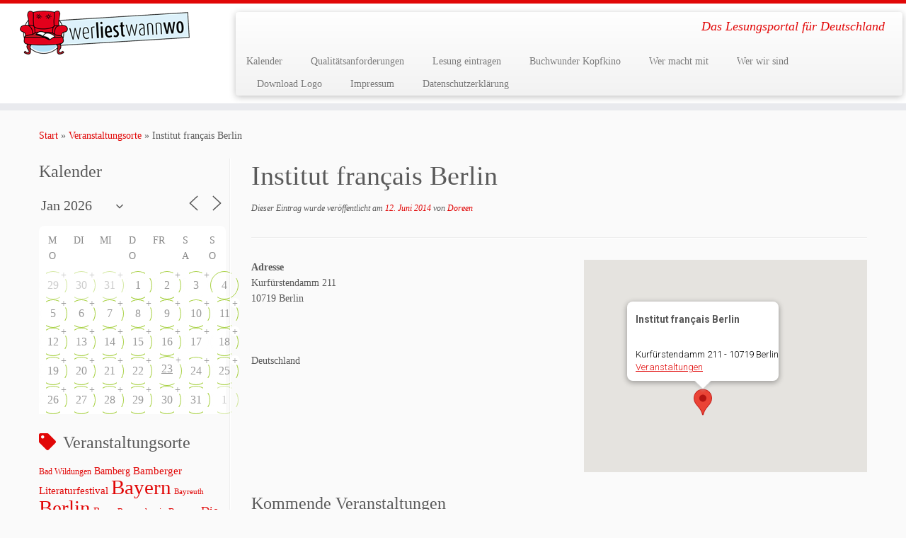

--- FILE ---
content_type: text/html; charset=UTF-8
request_url: https://www.werliestwannwo.de/locations/institut-francais-berlin-3/
body_size: 36570
content:
<!DOCTYPE html>
<!--[if IE 7]>
<html class="ie ie7 no-js" lang="de">
<![endif]-->
<!--[if IE 8]>
<html class="ie ie8 no-js" lang="de">
<![endif]-->
<!--[if !(IE 7) | !(IE 8)  ]><!-->
<html class="no-js" lang="de">
<!--<![endif]-->
	<head>
		<meta charset="UTF-8" />
		<meta http-equiv="X-UA-Compatible" content="IE=EDGE" />
		<meta name="viewport" content="width=device-width, initial-scale=1.0" />
        <link rel="profile"  href="https://gmpg.org/xfn/11" />
		<link rel="pingback" href="https://www.werliestwannwo.de/xmlrpc.php" />
		<script>(function(html){html.className = html.className.replace(/\bno-js\b/,'js')})(document.documentElement);</script>
<title>Institut français Berlin &#8211; werliestwannwo</title>
<meta name='robots' content='max-image-preview:large' />
<link rel="alternate" type="application/rss+xml" title="werliestwannwo &raquo; Feed" href="https://www.werliestwannwo.de/feed/" />
<link rel="alternate" type="application/rss+xml" title="werliestwannwo &raquo; Kommentar-Feed" href="https://www.werliestwannwo.de/comments/feed/" />
<link rel="alternate" type="application/rss+xml" title="werliestwannwo &raquo; Institut français Berlin-Kommentar-Feed" href="https://www.werliestwannwo.de/locations/institut-francais-berlin-3/feed/" />
<link rel="alternate" title="oEmbed (JSON)" type="application/json+oembed" href="https://www.werliestwannwo.de/wp-json/oembed/1.0/embed?url=https%3A%2F%2Fwww.werliestwannwo.de%2Flocations%2Finstitut-francais-berlin-3%2F" />
<link rel="alternate" title="oEmbed (XML)" type="text/xml+oembed" href="https://www.werliestwannwo.de/wp-json/oembed/1.0/embed?url=https%3A%2F%2Fwww.werliestwannwo.de%2Flocations%2Finstitut-francais-berlin-3%2F&#038;format=xml" />
<style id='wp-img-auto-sizes-contain-inline-css' type='text/css'>
img:is([sizes=auto i],[sizes^="auto," i]){contain-intrinsic-size:3000px 1500px}
/*# sourceURL=wp-img-auto-sizes-contain-inline-css */
</style>
<style id='wp-emoji-styles-inline-css' type='text/css'>

	img.wp-smiley, img.emoji {
		display: inline !important;
		border: none !important;
		box-shadow: none !important;
		height: 1em !important;
		width: 1em !important;
		margin: 0 0.07em !important;
		vertical-align: -0.1em !important;
		background: none !important;
		padding: 0 !important;
	}
/*# sourceURL=wp-emoji-styles-inline-css */
</style>
<style id='wp-block-library-inline-css' type='text/css'>
:root{--wp-block-synced-color:#7a00df;--wp-block-synced-color--rgb:122,0,223;--wp-bound-block-color:var(--wp-block-synced-color);--wp-editor-canvas-background:#ddd;--wp-admin-theme-color:#007cba;--wp-admin-theme-color--rgb:0,124,186;--wp-admin-theme-color-darker-10:#006ba1;--wp-admin-theme-color-darker-10--rgb:0,107,160.5;--wp-admin-theme-color-darker-20:#005a87;--wp-admin-theme-color-darker-20--rgb:0,90,135;--wp-admin-border-width-focus:2px}@media (min-resolution:192dpi){:root{--wp-admin-border-width-focus:1.5px}}.wp-element-button{cursor:pointer}:root .has-very-light-gray-background-color{background-color:#eee}:root .has-very-dark-gray-background-color{background-color:#313131}:root .has-very-light-gray-color{color:#eee}:root .has-very-dark-gray-color{color:#313131}:root .has-vivid-green-cyan-to-vivid-cyan-blue-gradient-background{background:linear-gradient(135deg,#00d084,#0693e3)}:root .has-purple-crush-gradient-background{background:linear-gradient(135deg,#34e2e4,#4721fb 50%,#ab1dfe)}:root .has-hazy-dawn-gradient-background{background:linear-gradient(135deg,#faaca8,#dad0ec)}:root .has-subdued-olive-gradient-background{background:linear-gradient(135deg,#fafae1,#67a671)}:root .has-atomic-cream-gradient-background{background:linear-gradient(135deg,#fdd79a,#004a59)}:root .has-nightshade-gradient-background{background:linear-gradient(135deg,#330968,#31cdcf)}:root .has-midnight-gradient-background{background:linear-gradient(135deg,#020381,#2874fc)}:root{--wp--preset--font-size--normal:16px;--wp--preset--font-size--huge:42px}.has-regular-font-size{font-size:1em}.has-larger-font-size{font-size:2.625em}.has-normal-font-size{font-size:var(--wp--preset--font-size--normal)}.has-huge-font-size{font-size:var(--wp--preset--font-size--huge)}.has-text-align-center{text-align:center}.has-text-align-left{text-align:left}.has-text-align-right{text-align:right}.has-fit-text{white-space:nowrap!important}#end-resizable-editor-section{display:none}.aligncenter{clear:both}.items-justified-left{justify-content:flex-start}.items-justified-center{justify-content:center}.items-justified-right{justify-content:flex-end}.items-justified-space-between{justify-content:space-between}.screen-reader-text{border:0;clip-path:inset(50%);height:1px;margin:-1px;overflow:hidden;padding:0;position:absolute;width:1px;word-wrap:normal!important}.screen-reader-text:focus{background-color:#ddd;clip-path:none;color:#444;display:block;font-size:1em;height:auto;left:5px;line-height:normal;padding:15px 23px 14px;text-decoration:none;top:5px;width:auto;z-index:100000}html :where(.has-border-color){border-style:solid}html :where([style*=border-top-color]){border-top-style:solid}html :where([style*=border-right-color]){border-right-style:solid}html :where([style*=border-bottom-color]){border-bottom-style:solid}html :where([style*=border-left-color]){border-left-style:solid}html :where([style*=border-width]){border-style:solid}html :where([style*=border-top-width]){border-top-style:solid}html :where([style*=border-right-width]){border-right-style:solid}html :where([style*=border-bottom-width]){border-bottom-style:solid}html :where([style*=border-left-width]){border-left-style:solid}html :where(img[class*=wp-image-]){height:auto;max-width:100%}:where(figure){margin:0 0 1em}html :where(.is-position-sticky){--wp-admin--admin-bar--position-offset:var(--wp-admin--admin-bar--height,0px)}@media screen and (max-width:600px){html :where(.is-position-sticky){--wp-admin--admin-bar--position-offset:0px}}

/*# sourceURL=wp-block-library-inline-css */
</style><style id='global-styles-inline-css' type='text/css'>
:root{--wp--preset--aspect-ratio--square: 1;--wp--preset--aspect-ratio--4-3: 4/3;--wp--preset--aspect-ratio--3-4: 3/4;--wp--preset--aspect-ratio--3-2: 3/2;--wp--preset--aspect-ratio--2-3: 2/3;--wp--preset--aspect-ratio--16-9: 16/9;--wp--preset--aspect-ratio--9-16: 9/16;--wp--preset--color--black: #000000;--wp--preset--color--cyan-bluish-gray: #abb8c3;--wp--preset--color--white: #ffffff;--wp--preset--color--pale-pink: #f78da7;--wp--preset--color--vivid-red: #cf2e2e;--wp--preset--color--luminous-vivid-orange: #ff6900;--wp--preset--color--luminous-vivid-amber: #fcb900;--wp--preset--color--light-green-cyan: #7bdcb5;--wp--preset--color--vivid-green-cyan: #00d084;--wp--preset--color--pale-cyan-blue: #8ed1fc;--wp--preset--color--vivid-cyan-blue: #0693e3;--wp--preset--color--vivid-purple: #9b51e0;--wp--preset--gradient--vivid-cyan-blue-to-vivid-purple: linear-gradient(135deg,rgb(6,147,227) 0%,rgb(155,81,224) 100%);--wp--preset--gradient--light-green-cyan-to-vivid-green-cyan: linear-gradient(135deg,rgb(122,220,180) 0%,rgb(0,208,130) 100%);--wp--preset--gradient--luminous-vivid-amber-to-luminous-vivid-orange: linear-gradient(135deg,rgb(252,185,0) 0%,rgb(255,105,0) 100%);--wp--preset--gradient--luminous-vivid-orange-to-vivid-red: linear-gradient(135deg,rgb(255,105,0) 0%,rgb(207,46,46) 100%);--wp--preset--gradient--very-light-gray-to-cyan-bluish-gray: linear-gradient(135deg,rgb(238,238,238) 0%,rgb(169,184,195) 100%);--wp--preset--gradient--cool-to-warm-spectrum: linear-gradient(135deg,rgb(74,234,220) 0%,rgb(151,120,209) 20%,rgb(207,42,186) 40%,rgb(238,44,130) 60%,rgb(251,105,98) 80%,rgb(254,248,76) 100%);--wp--preset--gradient--blush-light-purple: linear-gradient(135deg,rgb(255,206,236) 0%,rgb(152,150,240) 100%);--wp--preset--gradient--blush-bordeaux: linear-gradient(135deg,rgb(254,205,165) 0%,rgb(254,45,45) 50%,rgb(107,0,62) 100%);--wp--preset--gradient--luminous-dusk: linear-gradient(135deg,rgb(255,203,112) 0%,rgb(199,81,192) 50%,rgb(65,88,208) 100%);--wp--preset--gradient--pale-ocean: linear-gradient(135deg,rgb(255,245,203) 0%,rgb(182,227,212) 50%,rgb(51,167,181) 100%);--wp--preset--gradient--electric-grass: linear-gradient(135deg,rgb(202,248,128) 0%,rgb(113,206,126) 100%);--wp--preset--gradient--midnight: linear-gradient(135deg,rgb(2,3,129) 0%,rgb(40,116,252) 100%);--wp--preset--font-size--small: 13px;--wp--preset--font-size--medium: 20px;--wp--preset--font-size--large: 36px;--wp--preset--font-size--x-large: 42px;--wp--preset--spacing--20: 0.44rem;--wp--preset--spacing--30: 0.67rem;--wp--preset--spacing--40: 1rem;--wp--preset--spacing--50: 1.5rem;--wp--preset--spacing--60: 2.25rem;--wp--preset--spacing--70: 3.38rem;--wp--preset--spacing--80: 5.06rem;--wp--preset--shadow--natural: 6px 6px 9px rgba(0, 0, 0, 0.2);--wp--preset--shadow--deep: 12px 12px 50px rgba(0, 0, 0, 0.4);--wp--preset--shadow--sharp: 6px 6px 0px rgba(0, 0, 0, 0.2);--wp--preset--shadow--outlined: 6px 6px 0px -3px rgb(255, 255, 255), 6px 6px rgb(0, 0, 0);--wp--preset--shadow--crisp: 6px 6px 0px rgb(0, 0, 0);}:where(.is-layout-flex){gap: 0.5em;}:where(.is-layout-grid){gap: 0.5em;}body .is-layout-flex{display: flex;}.is-layout-flex{flex-wrap: wrap;align-items: center;}.is-layout-flex > :is(*, div){margin: 0;}body .is-layout-grid{display: grid;}.is-layout-grid > :is(*, div){margin: 0;}:where(.wp-block-columns.is-layout-flex){gap: 2em;}:where(.wp-block-columns.is-layout-grid){gap: 2em;}:where(.wp-block-post-template.is-layout-flex){gap: 1.25em;}:where(.wp-block-post-template.is-layout-grid){gap: 1.25em;}.has-black-color{color: var(--wp--preset--color--black) !important;}.has-cyan-bluish-gray-color{color: var(--wp--preset--color--cyan-bluish-gray) !important;}.has-white-color{color: var(--wp--preset--color--white) !important;}.has-pale-pink-color{color: var(--wp--preset--color--pale-pink) !important;}.has-vivid-red-color{color: var(--wp--preset--color--vivid-red) !important;}.has-luminous-vivid-orange-color{color: var(--wp--preset--color--luminous-vivid-orange) !important;}.has-luminous-vivid-amber-color{color: var(--wp--preset--color--luminous-vivid-amber) !important;}.has-light-green-cyan-color{color: var(--wp--preset--color--light-green-cyan) !important;}.has-vivid-green-cyan-color{color: var(--wp--preset--color--vivid-green-cyan) !important;}.has-pale-cyan-blue-color{color: var(--wp--preset--color--pale-cyan-blue) !important;}.has-vivid-cyan-blue-color{color: var(--wp--preset--color--vivid-cyan-blue) !important;}.has-vivid-purple-color{color: var(--wp--preset--color--vivid-purple) !important;}.has-black-background-color{background-color: var(--wp--preset--color--black) !important;}.has-cyan-bluish-gray-background-color{background-color: var(--wp--preset--color--cyan-bluish-gray) !important;}.has-white-background-color{background-color: var(--wp--preset--color--white) !important;}.has-pale-pink-background-color{background-color: var(--wp--preset--color--pale-pink) !important;}.has-vivid-red-background-color{background-color: var(--wp--preset--color--vivid-red) !important;}.has-luminous-vivid-orange-background-color{background-color: var(--wp--preset--color--luminous-vivid-orange) !important;}.has-luminous-vivid-amber-background-color{background-color: var(--wp--preset--color--luminous-vivid-amber) !important;}.has-light-green-cyan-background-color{background-color: var(--wp--preset--color--light-green-cyan) !important;}.has-vivid-green-cyan-background-color{background-color: var(--wp--preset--color--vivid-green-cyan) !important;}.has-pale-cyan-blue-background-color{background-color: var(--wp--preset--color--pale-cyan-blue) !important;}.has-vivid-cyan-blue-background-color{background-color: var(--wp--preset--color--vivid-cyan-blue) !important;}.has-vivid-purple-background-color{background-color: var(--wp--preset--color--vivid-purple) !important;}.has-black-border-color{border-color: var(--wp--preset--color--black) !important;}.has-cyan-bluish-gray-border-color{border-color: var(--wp--preset--color--cyan-bluish-gray) !important;}.has-white-border-color{border-color: var(--wp--preset--color--white) !important;}.has-pale-pink-border-color{border-color: var(--wp--preset--color--pale-pink) !important;}.has-vivid-red-border-color{border-color: var(--wp--preset--color--vivid-red) !important;}.has-luminous-vivid-orange-border-color{border-color: var(--wp--preset--color--luminous-vivid-orange) !important;}.has-luminous-vivid-amber-border-color{border-color: var(--wp--preset--color--luminous-vivid-amber) !important;}.has-light-green-cyan-border-color{border-color: var(--wp--preset--color--light-green-cyan) !important;}.has-vivid-green-cyan-border-color{border-color: var(--wp--preset--color--vivid-green-cyan) !important;}.has-pale-cyan-blue-border-color{border-color: var(--wp--preset--color--pale-cyan-blue) !important;}.has-vivid-cyan-blue-border-color{border-color: var(--wp--preset--color--vivid-cyan-blue) !important;}.has-vivid-purple-border-color{border-color: var(--wp--preset--color--vivid-purple) !important;}.has-vivid-cyan-blue-to-vivid-purple-gradient-background{background: var(--wp--preset--gradient--vivid-cyan-blue-to-vivid-purple) !important;}.has-light-green-cyan-to-vivid-green-cyan-gradient-background{background: var(--wp--preset--gradient--light-green-cyan-to-vivid-green-cyan) !important;}.has-luminous-vivid-amber-to-luminous-vivid-orange-gradient-background{background: var(--wp--preset--gradient--luminous-vivid-amber-to-luminous-vivid-orange) !important;}.has-luminous-vivid-orange-to-vivid-red-gradient-background{background: var(--wp--preset--gradient--luminous-vivid-orange-to-vivid-red) !important;}.has-very-light-gray-to-cyan-bluish-gray-gradient-background{background: var(--wp--preset--gradient--very-light-gray-to-cyan-bluish-gray) !important;}.has-cool-to-warm-spectrum-gradient-background{background: var(--wp--preset--gradient--cool-to-warm-spectrum) !important;}.has-blush-light-purple-gradient-background{background: var(--wp--preset--gradient--blush-light-purple) !important;}.has-blush-bordeaux-gradient-background{background: var(--wp--preset--gradient--blush-bordeaux) !important;}.has-luminous-dusk-gradient-background{background: var(--wp--preset--gradient--luminous-dusk) !important;}.has-pale-ocean-gradient-background{background: var(--wp--preset--gradient--pale-ocean) !important;}.has-electric-grass-gradient-background{background: var(--wp--preset--gradient--electric-grass) !important;}.has-midnight-gradient-background{background: var(--wp--preset--gradient--midnight) !important;}.has-small-font-size{font-size: var(--wp--preset--font-size--small) !important;}.has-medium-font-size{font-size: var(--wp--preset--font-size--medium) !important;}.has-large-font-size{font-size: var(--wp--preset--font-size--large) !important;}.has-x-large-font-size{font-size: var(--wp--preset--font-size--x-large) !important;}
/*# sourceURL=global-styles-inline-css */
</style>

<style id='classic-theme-styles-inline-css' type='text/css'>
/*! This file is auto-generated */
.wp-block-button__link{color:#fff;background-color:#32373c;border-radius:9999px;box-shadow:none;text-decoration:none;padding:calc(.667em + 2px) calc(1.333em + 2px);font-size:1.125em}.wp-block-file__button{background:#32373c;color:#fff;text-decoration:none}
/*# sourceURL=/wp-includes/css/classic-themes.min.css */
</style>
<link rel='stylesheet' id='events-manager-css' href='https://www.werliestwannwo.de/wp-content/plugins/events-manager/includes/css/events-manager.min.css?ver=7.2.3.1' type='text/css' media='all' />
<style id='events-manager-inline-css' type='text/css'>
body .em { --font-family : inherit; --font-weight : inherit; --font-size : 1em; --line-height : inherit; }
/*# sourceURL=events-manager-inline-css */
</style>
<link rel='stylesheet' id='customizr-fa-css' href='https://www.werliestwannwo.de/wp-content/themes/customizr/assets/shared/fonts/fa/css/fontawesome-all.min.css?ver=4.4.24' type='text/css' media='all' />
<link rel='stylesheet' id='customizr-common-css' href='https://www.werliestwannwo.de/wp-content/themes/customizr/inc/assets/css/tc_common.min.css?ver=4.4.24' type='text/css' media='all' />
<link rel='stylesheet' id='customizr-skin-css' href='https://www.werliestwannwo.de/wp-content/themes/customizr/inc/assets/css/red.min.css?ver=4.4.24' type='text/css' media='all' />
<style id='customizr-skin-inline-css' type='text/css'>

                  .site-title,.site-description,h1,h2,h3,.tc-dropcap {
                    font-family : 'Lobster';
                    font-weight : 400;
                  }

                  body,.navbar .nav>li>a {
                    font-family : 'Raleway';
                    font-weight : inherit;
                  }

            body,.navbar .nav>li>a {
              font-size : 14px;
              line-height : 1.6em;
            }
table { border-collapse: separate; }
                           body table { border-collapse: collapse; }
                          
.social-links .social-icon:before { content: none } 
.sticky-enabled .tc-shrink-on .site-logo img {
    					height:30px!important;width:auto!important
    				}

    				.sticky-enabled .tc-shrink-on .brand .site-title {
    					font-size:0.6em;opacity:0.8;line-height:1.2em
    				}

          .comments-link .tc-comment-bubble {
            color: #F00;
            border: 2px solid #F00;
          }
          .comments-link .tc-comment-bubble:before {
            border-color: #F00;
          }
        
/*# sourceURL=customizr-skin-inline-css */
</style>
<link rel='stylesheet' id='customizr-style-css' href='https://www.werliestwannwo.de/wp-content/themes/customizr/style.css?ver=4.4.24' type='text/css' media='all' />
<link rel='stylesheet' id='fancyboxcss-css' href='https://www.werliestwannwo.de/wp-content/themes/customizr/assets/front/js/libs/fancybox/jquery.fancybox-1.3.4.min.css?ver=6.9' type='text/css' media='all' />
<script type="text/javascript" src="https://www.werliestwannwo.de/wp-includes/js/jquery/jquery.min.js?ver=3.7.1" id="jquery-core-js"></script>
<script type="text/javascript" src="https://www.werliestwannwo.de/wp-includes/js/jquery/jquery-migrate.min.js?ver=3.4.1" id="jquery-migrate-js"></script>
<script type="text/javascript" src="https://www.werliestwannwo.de/wp-includes/js/jquery/ui/core.min.js?ver=1.13.3" id="jquery-ui-core-js"></script>
<script type="text/javascript" src="https://www.werliestwannwo.de/wp-includes/js/jquery/ui/mouse.min.js?ver=1.13.3" id="jquery-ui-mouse-js"></script>
<script type="text/javascript" src="https://www.werliestwannwo.de/wp-includes/js/jquery/ui/sortable.min.js?ver=1.13.3" id="jquery-ui-sortable-js"></script>
<script type="text/javascript" src="https://www.werliestwannwo.de/wp-includes/js/jquery/ui/datepicker.min.js?ver=1.13.3" id="jquery-ui-datepicker-js"></script>
<script type="text/javascript" id="jquery-ui-datepicker-js-after">
/* <![CDATA[ */
jQuery(function(jQuery){jQuery.datepicker.setDefaults({"closeText":"Schlie\u00dfen","currentText":"Heute","monthNames":["Januar","Februar","M\u00e4rz","April","Mai","Juni","Juli","August","September","Oktober","November","Dezember"],"monthNamesShort":["Jan.","Feb.","M\u00e4rz","Apr.","Mai","Juni","Juli","Aug.","Sep.","Okt.","Nov.","Dez."],"nextText":"Weiter","prevText":"Zur\u00fcck","dayNames":["Sonntag","Montag","Dienstag","Mittwoch","Donnerstag","Freitag","Samstag"],"dayNamesShort":["So.","Mo.","Di.","Mi.","Do.","Fr.","Sa."],"dayNamesMin":["S","M","D","M","D","F","S"],"dateFormat":"d. MM yy","firstDay":1,"isRTL":false});});
//# sourceURL=jquery-ui-datepicker-js-after
/* ]]> */
</script>
<script type="text/javascript" src="https://www.werliestwannwo.de/wp-includes/js/jquery/ui/resizable.min.js?ver=1.13.3" id="jquery-ui-resizable-js"></script>
<script type="text/javascript" src="https://www.werliestwannwo.de/wp-includes/js/jquery/ui/draggable.min.js?ver=1.13.3" id="jquery-ui-draggable-js"></script>
<script type="text/javascript" src="https://www.werliestwannwo.de/wp-includes/js/jquery/ui/controlgroup.min.js?ver=1.13.3" id="jquery-ui-controlgroup-js"></script>
<script type="text/javascript" src="https://www.werliestwannwo.de/wp-includes/js/jquery/ui/checkboxradio.min.js?ver=1.13.3" id="jquery-ui-checkboxradio-js"></script>
<script type="text/javascript" src="https://www.werliestwannwo.de/wp-includes/js/jquery/ui/button.min.js?ver=1.13.3" id="jquery-ui-button-js"></script>
<script type="text/javascript" src="https://www.werliestwannwo.de/wp-includes/js/jquery/ui/dialog.min.js?ver=1.13.3" id="jquery-ui-dialog-js"></script>
<script type="text/javascript" id="events-manager-js-extra">
/* <![CDATA[ */
var EM = {"ajaxurl":"https://www.werliestwannwo.de/wp-admin/admin-ajax.php","locationajaxurl":"https://www.werliestwannwo.de/wp-admin/admin-ajax.php?action=locations_search","firstDay":"1","locale":"de","dateFormat":"yy-mm-dd","ui_css":"https://www.werliestwannwo.de/wp-content/plugins/events-manager/includes/css/jquery-ui/build.min.css","show24hours":"1","is_ssl":"1","autocomplete_limit":"10","calendar":{"breakpoints":{"small":560,"medium":908,"large":false},"month_format":"M Y"},"phone":"","datepicker":{"format":"d.m.Y","locale":"de"},"search":{"breakpoints":{"small":650,"medium":850,"full":false}},"url":"https://www.werliestwannwo.de/wp-content/plugins/events-manager","assets":{"input.em-uploader":{"js":{"em-uploader":{"url":"https://www.werliestwannwo.de/wp-content/plugins/events-manager/includes/js/em-uploader.js?v=7.2.3.1","event":"em_uploader_ready"}}},".em-event-editor":{"js":{"event-editor":{"url":"https://www.werliestwannwo.de/wp-content/plugins/events-manager/includes/js/events-manager-event-editor.js?v=7.2.3.1","event":"em_event_editor_ready"}},"css":{"event-editor":"https://www.werliestwannwo.de/wp-content/plugins/events-manager/includes/css/events-manager-event-editor.min.css?v=7.2.3.1"}},".em-recurrence-sets, .em-timezone":{"js":{"luxon":{"url":"luxon/luxon.js?v=7.2.3.1","event":"em_luxon_ready"}}},".em-booking-form, #em-booking-form, .em-booking-recurring, .em-event-booking-form":{"js":{"em-bookings":{"url":"https://www.werliestwannwo.de/wp-content/plugins/events-manager/includes/js/bookingsform.js?v=7.2.3.1","event":"em_booking_form_js_loaded"}}},"#em-opt-archetypes":{"js":{"archetypes":"https://www.werliestwannwo.de/wp-content/plugins/events-manager/includes/js/admin-archetype-editor.js?v=7.2.3.1","archetypes_ms":"https://www.werliestwannwo.de/wp-content/plugins/events-manager/includes/js/admin-archetypes.js?v=7.2.3.1","qs":"qs/qs.js?v=7.2.3.1"}}},"cached":"","google_maps_api":" AIzaSyB5dUCSNRnVjhibmymUt961yrzpGUbwFkQ","txt_search":"Suche","txt_searching":"Suche...","txt_loading":"Wird geladen\u00a0\u2026"};
//# sourceURL=events-manager-js-extra
/* ]]> */
</script>
<script type="text/javascript" src="https://www.werliestwannwo.de/wp-content/plugins/events-manager/includes/js/events-manager.js?ver=7.2.3.1" id="events-manager-js"></script>
<script type="text/javascript" src="https://www.werliestwannwo.de/wp-content/plugins/events-manager/includes/external/flatpickr/l10n/de.js?ver=7.2.3.1" id="em-flatpickr-localization-js"></script>
<script type="text/javascript" src="https://www.werliestwannwo.de/wp-content/themes/customizr/assets/front/js/libs/modernizr.min.js?ver=4.4.24" id="modernizr-js"></script>
<script type="text/javascript" src="https://www.werliestwannwo.de/wp-content/themes/customizr/assets/front/js/libs/fancybox/jquery.fancybox-1.3.4.min.js?ver=4.4.24" id="tc-fancybox-js"></script>
<script type="text/javascript" src="https://www.werliestwannwo.de/wp-includes/js/underscore.min.js?ver=1.13.7" id="underscore-js"></script>
<script type="text/javascript" id="tc-scripts-js-extra">
/* <![CDATA[ */
var TCParams = {"_disabled":[],"FancyBoxState":"1","FancyBoxAutoscale":"1","SliderName":"","SliderDelay":"","SliderHover":"1","centerSliderImg":"1","SmoothScroll":{"Enabled":true,"Options":{"touchpadSupport":false}},"anchorSmoothScroll":"linear","anchorSmoothScrollExclude":{"simple":["[class*=edd]",".tc-carousel-control",".carousel-control","[data-toggle=\"modal\"]","[data-toggle=\"dropdown\"]","[data-toggle=\"tooltip\"]","[data-toggle=\"popover\"]","[data-toggle=\"collapse\"]","[data-toggle=\"tab\"]","[data-toggle=\"pill\"]","[class*=upme]","[class*=um-]"],"deep":{"classes":[],"ids":[]}},"ReorderBlocks":"1","centerAllImg":"1","HasComments":"","LeftSidebarClass":".span3.left.tc-sidebar","RightSidebarClass":".span3.right.tc-sidebar","LoadModernizr":"1","stickyCustomOffset":{"_initial":0,"_scrolling":0,"options":{"_static":true,"_element":""}},"stickyHeader":"1","dropdowntoViewport":"","timerOnScrollAllBrowsers":"1","extLinksStyle":"","extLinksTargetExt":"","extLinksSkipSelectors":{"classes":["btn","button"],"ids":[]},"dropcapEnabled":"","dropcapWhere":{"post":"","page":""},"dropcapMinWords":"50","dropcapSkipSelectors":{"tags":["IMG","IFRAME","H1","H2","H3","H4","H5","H6","BLOCKQUOTE","UL","OL"],"classes":["btn","tc-placeholder-wrap"],"id":[]},"imgSmartLoadEnabled":"","imgSmartLoadOpts":{"parentSelectors":[".article-container",".__before_main_wrapper",".widget-front"],"opts":{"excludeImg":[".tc-holder-img"]}},"imgSmartLoadsForSliders":"","goldenRatio":"1.618","gridGoldenRatioLimit":"350","isSecondMenuEnabled":"","secondMenuRespSet":"in-sn-before","isParallaxOn":"1","parallaxRatio":"0.55","pluginCompats":[],"adminAjaxUrl":"https://www.werliestwannwo.de/wp-admin/admin-ajax.php","ajaxUrl":"https://www.werliestwannwo.de/?czrajax=1","frontNonce":{"id":"CZRFrontNonce","handle":"46d83fa4e0"},"isDevMode":"","isModernStyle":"","i18n":{"Permanently dismiss":"Dauerhaft ausblenden"},"version":"4.4.24","frontNotifications":{"styleSwitcher":{"enabled":false,"content":"","dismissAction":"dismiss_style_switcher_note_front","ajaxUrl":"https://www.werliestwannwo.de/wp-admin/admin-ajax.php"}}};
//# sourceURL=tc-scripts-js-extra
/* ]]> */
</script>
<script type="text/javascript" src="https://www.werliestwannwo.de/wp-content/themes/customizr/inc/assets/js/tc-scripts.min.js?ver=4.4.24" id="tc-scripts-js"></script>
<link rel="https://api.w.org/" href="https://www.werliestwannwo.de/wp-json/" /><link rel="EditURI" type="application/rsd+xml" title="RSD" href="https://www.werliestwannwo.de/xmlrpc.php?rsd" />
<meta name="generator" content="WordPress 6.9" />
<link rel="canonical" href="https://www.werliestwannwo.de/locations/institut-francais-berlin-3/" />
<link rel='shortlink' href='https://www.werliestwannwo.de/?p=70597' />
<link id="czr-favicon" rel="shortcut icon" href="https://www.werliestwannwo.de/wp-content/uploads/2014/10/wlww_logo_rund_100x100px_RGB.png" type="image/png">	</head>
	
	<body class="wp-singular location-template-default single single-location postid-70597 wp-embed-responsive wp-theme-customizr tc-fade-hover-links tc-l-sidebar tc-center-images skin-red customizr-4-4-24 tc-sticky-header sticky-disabled tc-transparent-on-scroll tc-regular-menu" >
            <a class="screen-reader-text skip-link" href="#content">Zum Inhalt springen</a>
        
    <div id="tc-page-wrap" class="">

  		
  	   	<header class="tc-header clearfix row-fluid tc-tagline-off tc-title-logo-on  tc-shrink-on tc-menu-on logo-left tc-second-menu-in-sn-before-when-mobile">
  			
        <div class="brand span3 pull-left">
        <a class="site-logo" href="https://www.werliestwannwo.de/" aria-label="werliestwannwo | Das Lesungsportal für Deutschland"><img src="https://www.werliestwannwo.de/wp-content/uploads/2014/10/wlww_logo_lang_240x62px_RGB.png" alt="Zurück zur Startseite"   style="max-width:250px;max-height:100px"  class=" "/></a>        </div> <!-- brand span3 -->

        <div class="container outside"><h2 class="site-description">Das Lesungsportal für Deutschland</h2></div>      	<div class="navbar-wrapper clearfix span9 tc-submenu-fade tc-submenu-move tc-open-on-hover pull-menu-left">
        	<div class="navbar resp">
          		<div class="navbar-inner" role="navigation">
            		<div class="row-fluid">
              		<h2 class="span7 inside site-description">Das Lesungsportal für Deutschland</h2><div class="nav-collapse collapse tc-hover-menu-wrapper"><div class="menu-1-container"><ul id="menu-3" class="nav tc-hover-menu"><li class="menu-item menu-item-type-post_type menu-item-object-page menu-item-74350"><a href="https://www.werliestwannwo.de/kalender-2/">Kalender</a></li>
<li class="menu-item menu-item-type-post_type menu-item-object-page menu-item-117588"><a href="https://www.werliestwannwo.de/qualitaetsanforderungen/">Qualitätsanforderungen</a></li>
<li class="menu-item menu-item-type-post_type menu-item-object-page menu-item-74349"><a href="https://www.werliestwannwo.de/veranstaltungen/">Lesung eintragen</a></li>
<li class="menu-item menu-item-type-post_type menu-item-object-page menu-item-122253"><a href="https://www.werliestwannwo.de/buchwunder-kopfkino/">Buchwunder Kopfkino</a></li>
<li class="menu-item menu-item-type-post_type menu-item-object-page menu-item-111276"><a href="https://www.werliestwannwo.de/wer-macht-mit/">Wer macht mit</a></li>
<li class="menu-item menu-item-type-post_type menu-item-object-page menu-item-74354"><a href="https://www.werliestwannwo.de/wer-wir-sind/">Wer wir sind</a></li>
<li class="menu-item menu-item-type-post_type menu-item-object-page menu-item-124241"><a href="https://www.werliestwannwo.de/logo/">Download Logo</a></li>
<li class="menu-item menu-item-type-post_type menu-item-object-page menu-item-74358"><a href="https://www.werliestwannwo.de/impressum/">Impressum</a></li>
<li class="menu-item menu-item-type-post_type menu-item-object-page menu-item-105761"><a href="https://www.werliestwannwo.de/datenschutzerklaerung/">Datenschutzerklärung</a></li>
</ul></div></div><div class="btn-toggle-nav pull-right"><button type="button" class="btn menu-btn" data-toggle="collapse" data-target=".nav-collapse" title="Menü öffnen" aria-label="Menü öffnen"><span class="icon-bar"></span><span class="icon-bar"></span><span class="icon-bar"></span> </button></div>          			</div><!-- /.row-fluid -->
          		</div><!-- /.navbar-inner -->
        	</div><!-- /.navbar resp -->
      	</div><!-- /.navbar-wrapper -->
    	  		</header>
  		<div id="tc-reset-margin-top" class="container-fluid" style="margin-top:103px"></div><div id="main-wrapper" class="container">

    <div class="tc-hot-crumble container" role="navigation"><div class="row"><div class="span12"><div class="breadcrumb-trail breadcrumbs"><span class="trail-begin"><a href="https://www.werliestwannwo.de" title="werliestwannwo" rel="home" class="trail-begin">Start</a></span> <span class="sep">&raquo;</span> <a href="https://www.werliestwannwo.de/locations/" title="Veranstaltungsorte">Veranstaltungsorte</a> <span class="sep">&raquo;</span> <span class="trail-end">Institut français Berlin</span></div></div></div></div>
    <div class="container" role="main">
        <div class="row column-content-wrapper">

            
        <div class="span3 left tc-sidebar">
           <div id="left" class="widget-area" role="complementary">
              <aside id="em_calendar-4" class="widget widget_em_calendar"><h3 class="widget-title">Kalender</h3>		<div class="em em-view-container" id="em-view-238565680" data-view="calendar">
			<div class="em pixelbones em-calendar preview-modal responsive-dateclick-modal size-small this-month" data-scope="all" data-preview-tooltips-trigger="" id="em-calendar-238565680" data-view-id="238565680" data-view-type="calendar" data-month="01" data-year="2026" data-timezone="">
	<section class="em-cal-nav em-cal-nav-normal">
			<div class="month input">
					<form action="" method="get">
				<input type="month" class="em-month-picker" value="2026-01" data-month-value="Jan. 2026">
				<span class="toggle"></span>
			</form>
			</div>
			<div class="month-nav input">
		<a class="em-calnav em-calnav-prev" href="/locations/institut-francais-berlin-3/?mo=12&#038;yr=2025" data-disabled="0" >
			<svg viewBox="0 0 15 15" xmlns="http://www.w3.org/2000/svg"><path d="M10 14L3 7.5L10 1" stroke="#555" stroke-linecap="square"></path></svg>
		</a>
					<a href="" class="em-calnav-today button button-secondary size-large size-medium is-today" >
				Heute			</a>
				<a class="em-calnav em-calnav-next" href="/locations/institut-francais-berlin-3/?mo=2&#038;yr=2026" data-disabled="0" >
			<svg viewBox="0 0 15 15" xmlns="http://www.w3.org/2000/svg"><path d="M5 14L12 7.5L5 1" stroke="#555" stroke-linecap="square"></path></svg>
		</a>
	</div>
	</section><section class="em-cal-head em-cal-week-days em-cal-days size-large">
			<div class="em-cal-day em-cal-col-0">Mo.</div>
				<div class="em-cal-day em-cal-col-1">Di.</div>
				<div class="em-cal-day em-cal-col-2">Mi.</div>
				<div class="em-cal-day em-cal-col-3">Do.</div>
				<div class="em-cal-day em-cal-col-4">Fr.</div>
				<div class="em-cal-day em-cal-col-5">Sa.</div>
				<div class="em-cal-day em-cal-col-6">So.</div>
		</section>
<section class="em-cal-head em-cal-week-days em-cal-days size-small size-medium">
			<div class="em-cal-day em-cal-col-0">Mo</div>
				<div class="em-cal-day em-cal-col-1">Di</div>
				<div class="em-cal-day em-cal-col-2">Mi</div>
				<div class="em-cal-day em-cal-col-3">Do</div>
				<div class="em-cal-day em-cal-col-4">Fr</div>
				<div class="em-cal-day em-cal-col-5">Sa</div>
				<div class="em-cal-day em-cal-col-6">So</div>
		</section><section class="em-cal-body em-cal-days event-style-pill even-aspect">
			<div class="eventful eventful-pre em-cal-day em-cal-col-1">
							<div class="em-cal-day-date colored" data-date="2025-12-29" data-timestamp="1766966400" >
					<a href="https://www.werliestwannwo.de/kalender-2/2025-12-29/?event_archetype=event" title="29. Dezember 2025 in Leipzig &#8211; Präsentiert wird die Ausstellung &#8222;Bücherlust&#8220; (Literaturevent), 29. Dezember 2025 in Leipzig &#8211; Präsentiert wird die Ausstellung &#8222;BASCHKA »Verbindungen« &#8211; Skulpturen und Textilbilder&#8220; (Literaturevent), 29. Dezember 2025 in Bad Wildungen &#8211; Präsentiert wird die Ausstellung &#8222;Fast vergessene Kreaturen&#8220; (Literaturevent)">29</a>
											<div class="limited-icon size-small size-medium">+</div>
									</div>
										<div class="em-cal-event" style="--event-background-color:#a8d144;;--event-border-color:#a8d144;;--event-color:#fff;" data-event-url="https://www.werliestwannwo.de/kalender-2/29-dezember-2025-in-leipzig-praesentiert-wird-die-ausstellung-buecherlust-literaturevent/" data-event-id="61564">
							<div>9:00 AM - <a href="https://www.werliestwannwo.de/kalender-2/29-dezember-2025-in-leipzig-praesentiert-wird-die-ausstellung-buecherlust-literaturevent/">29. Dezember 2025 in Leipzig - Präsentiert wird die Ausstellung &quot;Bücherlust&quot; (Literaturevent)</a></div>
						</div>
												<div class="em-cal-event" style="--event-background-color:#a8d144;;--event-border-color:#a8d144;;--event-color:#fff;" data-event-url="https://www.werliestwannwo.de/kalender-2/29-dezember-2025-in-leipzig-praesentiert-wird-die-ausstellung-baschka-verbindungen-skulpturen-und-textilbilder-literaturevent/" data-event-id="61565">
							<div>9:00 AM - <a href="https://www.werliestwannwo.de/kalender-2/29-dezember-2025-in-leipzig-praesentiert-wird-die-ausstellung-baschka-verbindungen-skulpturen-und-textilbilder-literaturevent/">29. Dezember 2025 in Leipzig - Präsentiert wird die Ausstellung &quot;BASCHKA »Verbindungen« - Skulpturen und Textilbilder&quot; (Literaturevent)</a></div>
						</div>
												<div class="em-cal-event" style="--event-background-color:#a8d144;;--event-border-color:#a8d144;;--event-color:#fff;" data-event-url="https://www.werliestwannwo.de/kalender-2/29-dezember-2025-in-bad-wildungen-praesentiert-wird-die-ausstellung-fast-vergessene-kreaturen-literaturevent/" data-event-id="61556">
							<div>10:00 AM - <a href="https://www.werliestwannwo.de/kalender-2/29-dezember-2025-in-bad-wildungen-praesentiert-wird-die-ausstellung-fast-vergessene-kreaturen-literaturevent/">29. Dezember 2025 in Bad Wildungen - Präsentiert wird die Ausstellung &quot;Fast vergessene Kreaturen&quot; (Literaturevent)</a></div>
						</div>
											<span class="date-day-colors" data-colors="[&quot;#a8d144&quot;,&quot;#a8d144&quot;,&quot;#a8d144&quot;]"></span>
														<div class="em-cal-day-limit"><a href="https://www.werliestwannwo.de/kalender-2/2025-12-29/?event_archetype=event" class="button">
							mehr...</a>
					</div>
							
					</div>
				<div class="eventful eventful-pre em-cal-day em-cal-col-2">
							<div class="em-cal-day-date colored" data-date="2025-12-30" data-timestamp="1767052800" >
					<a href="https://www.werliestwannwo.de/kalender-2/2025-12-30/?event_archetype=event" title="30. Dezember 2025 in Leipzig &#8211; Präsentiert wird die Ausstellung &#8222;Bücherlust&#8220; (Literaturevent), 30. Dezember 2025 in Leipzig &#8211; Präsentiert wird die Ausstellung &#8222;BASCHKA »Verbindungen« &#8211; Skulpturen und Textilbilder&#8220; (Literaturevent), 30. Dezember 2025 in Bad Wildungen &#8211; Präsentiert wird die Ausstellung &#8222;Fast vergessene Kreaturen&#8220; (Literaturevent)">30</a>
											<div class="limited-icon size-small size-medium">+</div>
									</div>
										<div class="em-cal-event" style="--event-background-color:#a8d144;;--event-border-color:#a8d144;;--event-color:#fff;" data-event-url="https://www.werliestwannwo.de/kalender-2/30-dezember-2025-in-leipzig-praesentiert-wird-die-ausstellung-buecherlust-literaturevent/" data-event-id="61567">
							<div>9:00 AM - <a href="https://www.werliestwannwo.de/kalender-2/30-dezember-2025-in-leipzig-praesentiert-wird-die-ausstellung-buecherlust-literaturevent/">30. Dezember 2025 in Leipzig - Präsentiert wird die Ausstellung &quot;Bücherlust&quot; (Literaturevent)</a></div>
						</div>
												<div class="em-cal-event" style="--event-background-color:#a8d144;;--event-border-color:#a8d144;;--event-color:#fff;" data-event-url="https://www.werliestwannwo.de/kalender-2/30-dezember-2025-in-leipzig-praesentiert-wird-die-ausstellung-baschka-verbindungen-skulpturen-und-textilbilder-literaturevent/" data-event-id="61568">
							<div>9:00 AM - <a href="https://www.werliestwannwo.de/kalender-2/30-dezember-2025-in-leipzig-praesentiert-wird-die-ausstellung-baschka-verbindungen-skulpturen-und-textilbilder-literaturevent/">30. Dezember 2025 in Leipzig - Präsentiert wird die Ausstellung &quot;BASCHKA »Verbindungen« - Skulpturen und Textilbilder&quot; (Literaturevent)</a></div>
						</div>
												<div class="em-cal-event" style="--event-background-color:#a8d144;;--event-border-color:#a8d144;;--event-color:#fff;" data-event-url="https://www.werliestwannwo.de/kalender-2/30-dezember-2025-in-bad-wildungen-praesentiert-wird-die-ausstellung-fast-vergessene-kreaturen-literaturevent/" data-event-id="61557">
							<div>10:00 AM - <a href="https://www.werliestwannwo.de/kalender-2/30-dezember-2025-in-bad-wildungen-praesentiert-wird-die-ausstellung-fast-vergessene-kreaturen-literaturevent/">30. Dezember 2025 in Bad Wildungen - Präsentiert wird die Ausstellung &quot;Fast vergessene Kreaturen&quot; (Literaturevent)</a></div>
						</div>
											<span class="date-day-colors" data-colors="[&quot;#a8d144&quot;,&quot;#a8d144&quot;,&quot;#a8d144&quot;]"></span>
														<div class="em-cal-day-limit"><a href="https://www.werliestwannwo.de/kalender-2/2025-12-30/?event_archetype=event" class="button">
							mehr...</a>
					</div>
							
					</div>
				<div class="eventful eventful-pre em-cal-day em-cal-col-3">
							<div class="em-cal-day-date colored" data-date="2025-12-31" data-timestamp="1767139200" >
					<a href="https://www.werliestwannwo.de/kalender-2/2025-12-31/?event_archetype=event" title="31. Dezember 2025 in Leipzig &#8211; Präsentiert wird die Ausstellung &#8222;BASCHKA »Verbindungen« &#8211; Skulpturen und Textilbilder&#8220; (Literaturevent), 31. Dezember 2025 in Leiozig &#8211; Präsentiert wird die Ausstellung &#8222;Bücherlust&#8220; (Literaturevent), 31. Dezember 2025 in Bad Wildungen &#8211; Präsentiert wird die Ausstellung &#8222;Fast vergessene Kreaturen&#8220; (Literaturevent)">31</a>
											<div class="limited-icon size-small size-medium">+</div>
									</div>
										<div class="em-cal-event" style="--event-background-color:#a8d144;;--event-border-color:#a8d144;;--event-color:#fff;" data-event-url="https://www.werliestwannwo.de/kalender-2/31-dezember-2025-in-leipzig-praesentiert-wird-die-ausstellung-baschka-verbindungen-skulpturen-und-textilbilder-literaturevent/" data-event-id="61570">
							<div>9:00 AM - <a href="https://www.werliestwannwo.de/kalender-2/31-dezember-2025-in-leipzig-praesentiert-wird-die-ausstellung-baschka-verbindungen-skulpturen-und-textilbilder-literaturevent/">31. Dezember 2025 in Leipzig - Präsentiert wird die Ausstellung &quot;BASCHKA »Verbindungen« - Skulpturen und Textilbilder&quot; (Literaturevent)</a></div>
						</div>
												<div class="em-cal-event" style="--event-background-color:#a8d144;;--event-border-color:#a8d144;;--event-color:#fff;" data-event-url="https://www.werliestwannwo.de/kalender-2/31-dezember-2025-in-leiozig-praesentiert-wird-die-ausstellung-buecherlust-literaturevent/" data-event-id="61569">
							<div>9:00 AM - <a href="https://www.werliestwannwo.de/kalender-2/31-dezember-2025-in-leiozig-praesentiert-wird-die-ausstellung-buecherlust-literaturevent/">31. Dezember 2025 in Leiozig - Präsentiert wird die Ausstellung &quot;Bücherlust&quot; (Literaturevent)</a></div>
						</div>
												<div class="em-cal-event" style="--event-background-color:#a8d144;;--event-border-color:#a8d144;;--event-color:#fff;" data-event-url="https://www.werliestwannwo.de/kalender-2/31-dezember-2025-in-bad-wildungen-praesentiert-wird-die-ausstellung-fast-vergessene-kreaturen-literaturevent/" data-event-id="61137">
							<div>10:00 AM - <a href="https://www.werliestwannwo.de/kalender-2/31-dezember-2025-in-bad-wildungen-praesentiert-wird-die-ausstellung-fast-vergessene-kreaturen-literaturevent/">31. Dezember 2025 in Bad Wildungen - Präsentiert wird die Ausstellung &quot;Fast vergessene Kreaturen&quot; (Literaturevent)</a></div>
						</div>
											<span class="date-day-colors" data-colors="[&quot;#a8d144&quot;,&quot;#a8d144&quot;,&quot;#a8d144&quot;]"></span>
														<div class="em-cal-day-limit"><a href="https://www.werliestwannwo.de/kalender-2/2025-12-31/?event_archetype=event" class="button">
							mehr...</a>
					</div>
							
					</div>
				<div class="eventful eventful em-cal-day em-cal-col-4">
							<div class="em-cal-day-date colored" data-date="2026-01-01" data-timestamp="1767225600" >
					<a href="https://www.werliestwannwo.de/kalender-2/2026-01-01/?event_archetype=event" title="01. Januar 2026 in Leipzig &#8211; Präsentiert wird die Ausstellung &#8222;BASCHKA »Verbindungen« &#8211; Skulpturen und Textilbilder&#8220;, 01. Januar 2026 in Leipzig &#8211; Präsentiert wird die Ausstellung &#8222;Bücherlust&#8220; (Literaturevent), 01. Januar 2026 in Bad Wildungen &#8211; Präsentiert wird die Ausstellung &#8222;Fast vergessene Kreaturen&#8220; (Literaturevent)">1</a>
									</div>
										<div class="em-cal-event" style="--event-background-color:#a8d144;;--event-border-color:#a8d144;;--event-color:#fff;" data-event-url="https://www.werliestwannwo.de/kalender-2/01-januar-2026-in-leipzig-praesentiert-wird-die-ausstellung-baschka-verbindungen-skulpturen-und-textilbilder/" data-event-id="61138">
							<div>9:00 AM - <a href="https://www.werliestwannwo.de/kalender-2/01-januar-2026-in-leipzig-praesentiert-wird-die-ausstellung-baschka-verbindungen-skulpturen-und-textilbilder/">01. Januar 2026 in Leipzig - Präsentiert wird die Ausstellung &quot;BASCHKA »Verbindungen« - Skulpturen und Textilbilder&quot;</a></div>
						</div>
												<div class="em-cal-event" style="--event-background-color:#a8d144;;--event-border-color:#a8d144;;--event-color:#fff;" data-event-url="https://www.werliestwannwo.de/kalender-2/01-januar-2026-in-leipzig-praesentiert-wird-die-ausstellung-buecherlust-literaturevent/" data-event-id="61573">
							<div>9:00 AM - <a href="https://www.werliestwannwo.de/kalender-2/01-januar-2026-in-leipzig-praesentiert-wird-die-ausstellung-buecherlust-literaturevent/">01. Januar 2026 in Leipzig - Präsentiert wird die Ausstellung &quot;Bücherlust&quot; (Literaturevent)</a></div>
						</div>
												<div class="em-cal-event" style="--event-background-color:#a8d144;;--event-border-color:#a8d144;;--event-color:#fff;" data-event-url="https://www.werliestwannwo.de/kalender-2/01-januar-2026-in-bad-wildungen-praesentiert-wird-die-ausstellung-fast-vergessene-kreaturen-literaturevent/" data-event-id="61558">
							<div>10:00 AM - <a href="https://www.werliestwannwo.de/kalender-2/01-januar-2026-in-bad-wildungen-praesentiert-wird-die-ausstellung-fast-vergessene-kreaturen-literaturevent/">01. Januar 2026 in Bad Wildungen - Präsentiert wird die Ausstellung &quot;Fast vergessene Kreaturen&quot; (Literaturevent)</a></div>
						</div>
											<span class="date-day-colors" data-colors="[&quot;#a8d144&quot;,&quot;#a8d144&quot;,&quot;#a8d144&quot;]"></span>
												
					</div>
				<div class="eventful eventful em-cal-day em-cal-col-5">
							<div class="em-cal-day-date colored" data-date="2026-01-02" data-timestamp="1767312000" >
					<a href="https://www.werliestwannwo.de/kalender-2/2026-01-02/?event_archetype=event" title="02. Januar 2026 in Leipzig &#8211; Präsentiert wird die Ausstellung &#8222;BASCHKA »Verbindungen« &#8211; Skulpturen und Textilbilder&#8220; (Literaturevent), 02. Januar 2026 in Leipzig &#8211; Präsentiert wird die Ausstellung &#8222;Bücherlust&#8220; (Literaturevent), 02. Januar 2026 in Bad Wildungen &#8211; Präsentiert wird die Ausstellung &#8222;Fast vergessene Kreaturen&#8220; (Literaturevent)">2</a>
											<div class="limited-icon size-small size-medium">+</div>
									</div>
										<div class="em-cal-event" style="--event-background-color:#a8d144;;--event-border-color:#a8d144;;--event-color:#fff;" data-event-url="https://www.werliestwannwo.de/kalender-2/02-januar-2026-in-leipzig-praesentiert-wird-die-ausstellung-baschka-verbindungen-skulpturen-und-textilbilder-literaturevent/" data-event-id="61578">
							<div>9:00 AM - <a href="https://www.werliestwannwo.de/kalender-2/02-januar-2026-in-leipzig-praesentiert-wird-die-ausstellung-baschka-verbindungen-skulpturen-und-textilbilder-literaturevent/">02. Januar 2026 in Leipzig - Präsentiert wird die Ausstellung &quot;BASCHKA »Verbindungen« - Skulpturen und Textilbilder&quot; (Literaturevent)</a></div>
						</div>
												<div class="em-cal-event" style="--event-background-color:#a8d144;;--event-border-color:#a8d144;;--event-color:#fff;" data-event-url="https://www.werliestwannwo.de/kalender-2/02-januar-2026-in-leipzig-praesentiert-wird-die-ausstellung-buecherlust-literaturevent/" data-event-id="61574">
							<div>9:00 AM - <a href="https://www.werliestwannwo.de/kalender-2/02-januar-2026-in-leipzig-praesentiert-wird-die-ausstellung-buecherlust-literaturevent/">02. Januar 2026 in Leipzig - Präsentiert wird die Ausstellung &quot;Bücherlust&quot; (Literaturevent)</a></div>
						</div>
												<div class="em-cal-event" style="--event-background-color:#a8d144;;--event-border-color:#a8d144;;--event-color:#fff;" data-event-url="https://www.werliestwannwo.de/kalender-2/02-januar-2026-in-bad-wildungen-praesentiert-wird-die-ausstellung-fast-vergessene-kreaturen-literaturevent/" data-event-id="61559">
							<div>10:00 AM - <a href="https://www.werliestwannwo.de/kalender-2/02-januar-2026-in-bad-wildungen-praesentiert-wird-die-ausstellung-fast-vergessene-kreaturen-literaturevent/">02. Januar 2026 in Bad Wildungen - Präsentiert wird die Ausstellung &quot;Fast vergessene Kreaturen&quot; (Literaturevent)</a></div>
						</div>
											<span class="date-day-colors" data-colors="[&quot;#a8d144&quot;,&quot;#a8d144&quot;,&quot;#a8d144&quot;]"></span>
														<div class="em-cal-day-limit"><a href="https://www.werliestwannwo.de/kalender-2/2026-01-02/?event_archetype=event" class="button">
							mehr...</a>
					</div>
							
					</div>
				<div class="eventful eventful em-cal-day em-cal-col-6">
							<div class="em-cal-day-date colored" data-date="2026-01-03" data-timestamp="1767398400" >
					<a href="https://www.werliestwannwo.de/kalender-2/2026-01-03/?event_archetype=event" title="03. Januar 2026 in Bad Wildungen &#8211; Präsentiert wird die Ausstellung &#8222;Fast vergessene Kreaturen&#8220; (Literaturevent), 03. Januar 2026 in Berlin &#8211; Präsentiert wird &#8222;Flinta*-Schreibgruppe | Flinta* Writing Group&#8220; (Schreibseminar), 03. Januar 2026 in Koblenz &#8211; Präsentiert wird &#8222;Wo die wilden Kinder hören&#8220; (Lesung)">3</a>
											<div class="limited-icon size-small size-medium">+</div>
									</div>
										<div class="em-cal-event" style="--event-background-color:#a8d144;;--event-border-color:#a8d144;;--event-color:#fff;" data-event-url="https://www.werliestwannwo.de/kalender-2/03-januar-2026-in-bad-wildungen-praesentiert-wird-die-ausstellung-fast-vergessene-kreaturen-literaturevent/" data-event-id="61560">
							<div>10:00 AM - <a href="https://www.werliestwannwo.de/kalender-2/03-januar-2026-in-bad-wildungen-praesentiert-wird-die-ausstellung-fast-vergessene-kreaturen-literaturevent/">03. Januar 2026 in Bad Wildungen - Präsentiert wird die Ausstellung &quot;Fast vergessene Kreaturen&quot; (Literaturevent)</a></div>
						</div>
												<div class="em-cal-event" style="--event-background-color:#a8d144;;--event-border-color:#a8d144;;--event-color:#fff;" data-event-url="https://www.werliestwannwo.de/kalender-2/03-januar-2026-in-berlin-praesentiert-wird-flinta-schreibgruppe-flinta-writing-group-schreibseminar/" data-event-id="61654">
							<div>10:30 AM - <a href="https://www.werliestwannwo.de/kalender-2/03-januar-2026-in-berlin-praesentiert-wird-flinta-schreibgruppe-flinta-writing-group-schreibseminar/">03. Januar 2026 in Berlin - Präsentiert wird &quot;Flinta*-Schreibgruppe | Flinta* Writing Group&quot; (Schreibseminar)</a></div>
						</div>
												<div class="em-cal-event" style="--event-background-color:#FFFFFF;;--event-border-color:#ccc;;--event-color:#777;" data-event-url="https://www.werliestwannwo.de/kalender-2/03-januar-2026-in-koblenz-praesentiert-wird-wo-die-wilden-kinder-hoeren-lesung/" data-event-id="61652">
							<div>10:30 AM - <a href="https://www.werliestwannwo.de/kalender-2/03-januar-2026-in-koblenz-praesentiert-wird-wo-die-wilden-kinder-hoeren-lesung/">03. Januar 2026 in Koblenz - Präsentiert wird &quot;Wo die wilden Kinder hören&quot; (Lesung)</a></div>
						</div>
											<span class="date-day-colors" data-colors="[&quot;#a8d144&quot;,&quot;#a8d144&quot;,&quot;#FFFFFF&quot;]"></span>
														<div class="em-cal-day-limit"><a href="https://www.werliestwannwo.de/kalender-2/2026-01-03/?event_archetype=event" class="button">
							mehr...</a>
					</div>
							
					</div>
				<div class="eventful eventful em-cal-day em-cal-col-7">
							<div class="em-cal-day-date colored" data-date="2026-01-04" data-timestamp="1767484800" >
					<a href="https://www.werliestwannwo.de/kalender-2/2026-01-04/?event_archetype=event" title="04. Januar 2026 in Bad Wildungen &#8211; Präsentiert wird die Ausstellung &#8222;Fast vergessene Kreaturen&#8220; (Literaturevent), 04. Januar 2026 in Berlin &#8211; Präsentiert wird &#8222;Shared Reading&#8220; (Lesung und Gespräch)">4</a>
									</div>
										<div class="em-cal-event" style="--event-background-color:#a8d144;;--event-border-color:#a8d144;;--event-color:#fff;" data-event-url="https://www.werliestwannwo.de/kalender-2/04-januar-2026-in-bad-wildungen-praesentiert-wird-die-ausstellung-fast-vergessene-kreaturen-literaturevent/" data-event-id="61149">
							<div>10:00 AM - <a href="https://www.werliestwannwo.de/kalender-2/04-januar-2026-in-bad-wildungen-praesentiert-wird-die-ausstellung-fast-vergessene-kreaturen-literaturevent/">04. Januar 2026 in Bad Wildungen - Präsentiert wird die Ausstellung &quot;Fast vergessene Kreaturen&quot; (Literaturevent)</a></div>
						</div>
												<div class="em-cal-event" style="--event-background-color:#a8d144;;--event-border-color:#a8d144;;--event-color:#fff;" data-event-url="https://www.werliestwannwo.de/kalender-2/04-januar-2026-in-berlin-praesentiert-wird-shared-reading-lesung-und-gespraech/" data-event-id="61658">
							<div>12:00 PM - <a href="https://www.werliestwannwo.de/kalender-2/04-januar-2026-in-berlin-praesentiert-wird-shared-reading-lesung-und-gespraech/">04. Januar 2026 in Berlin - Präsentiert wird &quot;Shared Reading&quot; (Lesung und Gespräch)</a></div>
						</div>
											<span class="date-day-colors" data-colors="[&quot;#a8d144&quot;,&quot;#a8d144&quot;]"></span>
												
					</div>
				<div class="eventful eventful em-cal-day em-cal-col-1">
							<div class="em-cal-day-date colored" data-date="2026-01-05" data-timestamp="1767571200" >
					<a href="https://www.werliestwannwo.de/kalender-2/2026-01-05/?event_archetype=event" title="05. Januar 2026 in Leipzig &#8211; Präsentiert wird die Ausstellung &#8222;Bücherlust&#8220; (Literaturevent), 05. Januar 2026 in Leipzig &#8211; Präsentiert wird die Ausstellung &#8222;BASCHKA »Verbindungen« &#8211; Skulpturen und Textilbilder&#8220; (Literaturevent), 05. Januar 2026 in Bad Wildungen &#8211; Präsentiert wird die Ausstellung &#8222;Fast vergessene Kreaturen&#8220; (Literaturevent)">5</a>
											<div class="limited-icon size-small size-medium">+</div>
									</div>
										<div class="em-cal-event" style="--event-background-color:#a8d144;;--event-border-color:#a8d144;;--event-color:#fff;" data-event-url="https://www.werliestwannwo.de/kalender-2/05-januar-2026-in-leipzig-praesentiert-wird-die-ausstellung-buecherlust-literaturevent/" data-event-id="61575">
							<div>9:00 AM - <a href="https://www.werliestwannwo.de/kalender-2/05-januar-2026-in-leipzig-praesentiert-wird-die-ausstellung-buecherlust-literaturevent/">05. Januar 2026 in Leipzig - Präsentiert wird die Ausstellung &quot;Bücherlust&quot; (Literaturevent)</a></div>
						</div>
												<div class="em-cal-event" style="--event-background-color:#a8d144;;--event-border-color:#a8d144;;--event-color:#fff;" data-event-url="https://www.werliestwannwo.de/kalender-2/05-januar-2026-in-leipzig-praesentiert-wird-die-ausstellung-baschka-verbindungen-skulpturen-und-textilbilder-literaturevent/" data-event-id="61579">
							<div>9:00 AM - <a href="https://www.werliestwannwo.de/kalender-2/05-januar-2026-in-leipzig-praesentiert-wird-die-ausstellung-baschka-verbindungen-skulpturen-und-textilbilder-literaturevent/">05. Januar 2026 in Leipzig - Präsentiert wird die Ausstellung &quot;BASCHKA »Verbindungen« - Skulpturen und Textilbilder&quot; (Literaturevent)</a></div>
						</div>
												<div class="em-cal-event" style="--event-background-color:#a8d144;;--event-border-color:#a8d144;;--event-color:#fff;" data-event-url="https://www.werliestwannwo.de/kalender-2/05-januar-2026-in-bad-wildungen-praesentiert-wird-die-ausstellung-fast-vergessene-kreaturen-literaturevent/" data-event-id="61561">
							<div>10:00 AM - <a href="https://www.werliestwannwo.de/kalender-2/05-januar-2026-in-bad-wildungen-praesentiert-wird-die-ausstellung-fast-vergessene-kreaturen-literaturevent/">05. Januar 2026 in Bad Wildungen - Präsentiert wird die Ausstellung &quot;Fast vergessene Kreaturen&quot; (Literaturevent)</a></div>
						</div>
											<span class="date-day-colors" data-colors="[&quot;#a8d144&quot;,&quot;#a8d144&quot;,&quot;#a8d144&quot;]"></span>
														<div class="em-cal-day-limit"><a href="https://www.werliestwannwo.de/kalender-2/2026-01-05/?event_archetype=event" class="button">
							mehr...</a>
					</div>
							
					</div>
				<div class="eventful eventful em-cal-day em-cal-col-2">
							<div class="em-cal-day-date colored" data-date="2026-01-06" data-timestamp="1767657600" >
					<a href="https://www.werliestwannwo.de/kalender-2/2026-01-06/?event_archetype=event" title="06. Januar 2026 in Leipzig &#8211; Präsentiert wird die Ausstellung &#8222;BASCHKA »Verbindungen« &#8211; Skulpturen und Textilbilder&#8220; (Literaturevent), 06. Januar 2026 in Leipzig &#8211; Präsentiert wird die Ausstellung &#8222;Bücherlust&#8220; (Literaturevent), 06. Januar 2026 in Berlin &#8211; Präsentiert wird &#8222;Bücherbabys&#8220; (Literaturevent)">6</a>
											<div class="limited-icon size-small size-medium">+</div>
									</div>
										<div class="em-cal-event" style="--event-background-color:#a8d144;;--event-border-color:#a8d144;;--event-color:#fff;" data-event-url="https://www.werliestwannwo.de/kalender-2/06-januar-2026-in-leipzig-praesentiert-wird-die-ausstellung-baschka-verbindungen-skulpturen-und-textilbilder-literaturevent/" data-event-id="61139">
							<div>9:00 AM - <a href="https://www.werliestwannwo.de/kalender-2/06-januar-2026-in-leipzig-praesentiert-wird-die-ausstellung-baschka-verbindungen-skulpturen-und-textilbilder-literaturevent/">06. Januar 2026 in Leipzig - Präsentiert wird die Ausstellung &quot;BASCHKA »Verbindungen« - Skulpturen und Textilbilder&quot; (Literaturevent)</a></div>
						</div>
												<div class="em-cal-event" style="--event-background-color:#a8d144;;--event-border-color:#a8d144;;--event-color:#fff;" data-event-url="https://www.werliestwannwo.de/kalender-2/06-januar-2026-in-leipzig-praesentiert-wird-die-ausstellung-buecherlust-literaturevent/" data-event-id="61576">
							<div>9:00 AM - <a href="https://www.werliestwannwo.de/kalender-2/06-januar-2026-in-leipzig-praesentiert-wird-die-ausstellung-buecherlust-literaturevent/">06. Januar 2026 in Leipzig - Präsentiert wird die Ausstellung &quot;Bücherlust&quot; (Literaturevent)</a></div>
						</div>
												<div class="em-cal-event" style="--event-background-color:#a8d144;;--event-border-color:#a8d144;;--event-color:#fff;" data-event-url="https://www.werliestwannwo.de/kalender-2/06-januar-2026-in-berlin-praesentiert-wird-buecherbabys-literaturevent/" data-event-id="61666">
							<div>9:45 AM - <a href="https://www.werliestwannwo.de/kalender-2/06-januar-2026-in-berlin-praesentiert-wird-buecherbabys-literaturevent/">06. Januar 2026 in Berlin - Präsentiert wird &quot;Bücherbabys&quot; (Literaturevent)</a></div>
						</div>
											<span class="date-day-colors" data-colors="[&quot;#a8d144&quot;,&quot;#a8d144&quot;,&quot;#a8d144&quot;]"></span>
														<div class="em-cal-day-limit"><a href="https://www.werliestwannwo.de/kalender-2/2026-01-06/?event_archetype=event" class="button">
							mehr...</a>
					</div>
							
					</div>
				<div class="eventful eventful em-cal-day em-cal-col-3">
							<div class="em-cal-day-date colored" data-date="2026-01-07" data-timestamp="1767744000" >
					<a href="https://www.werliestwannwo.de/kalender-2/2026-01-07/?event_archetype=event" title="07. Januar 2026 in Leipzig &#8211; Präsentiert wird die Ausstellung &#8222;Bücherlust&#8220; (Literaturevent), 07. Januar 2026 in Leipzig &#8211; Präsentiert wird die Ausstellung &#8222;BASCHKA »Verbindungen« &#8211; Skulpturen und Textilbilder&#8220; (Literaturevent), 07. Januar 2026 in Seeon &#8211; Präsentiert wird die Ausstellung &#8222;Obacht, Bayern! Ein Land und sein Klischee in historischen Humorpostkarten&#8220; (Literaturevent)">7</a>
											<div class="limited-icon size-small size-medium">+</div>
									</div>
										<div class="em-cal-event" style="--event-background-color:#a8d144;;--event-border-color:#a8d144;;--event-color:#fff;" data-event-url="https://www.werliestwannwo.de/kalender-2/07-januar-2026-in-leipzig-praesentiert-wird-die-ausstellung-buecherlust-literaturevent/" data-event-id="61577">
							<div>9:00 AM - <a href="https://www.werliestwannwo.de/kalender-2/07-januar-2026-in-leipzig-praesentiert-wird-die-ausstellung-buecherlust-literaturevent/">07. Januar 2026 in Leipzig - Präsentiert wird die Ausstellung &quot;Bücherlust&quot; (Literaturevent)</a></div>
						</div>
												<div class="em-cal-event" style="--event-background-color:#a8d144;;--event-border-color:#a8d144;;--event-color:#fff;" data-event-url="https://www.werliestwannwo.de/kalender-2/07-januar-2026-in-leipzig-praesentiert-wird-die-ausstellung-baschka-verbindungen-skulpturen-und-textilbilder-literaturevent/" data-event-id="61580">
							<div>9:00 AM - <a href="https://www.werliestwannwo.de/kalender-2/07-januar-2026-in-leipzig-praesentiert-wird-die-ausstellung-baschka-verbindungen-skulpturen-und-textilbilder-literaturevent/">07. Januar 2026 in Leipzig - Präsentiert wird die Ausstellung &quot;BASCHKA »Verbindungen« - Skulpturen und Textilbilder&quot; (Literaturevent)</a></div>
						</div>
												<div class="em-cal-event" style="--event-background-color:#a8d144;;--event-border-color:#a8d144;;--event-color:#fff;" data-event-url="https://www.werliestwannwo.de/kalender-2/07-januar-2026-in-seeon-praesentiert-wird-die-ausstellung-obacht-bayern-ein-land-und-sein-klischee-in-historischen-humorpostkarten-literaturevent/" data-event-id="61554">
							<div>10:00 AM - <a href="https://www.werliestwannwo.de/kalender-2/07-januar-2026-in-seeon-praesentiert-wird-die-ausstellung-obacht-bayern-ein-land-und-sein-klischee-in-historischen-humorpostkarten-literaturevent/">07. Januar 2026 in Seeon - Präsentiert wird die Ausstellung &quot;Obacht, Bayern! Ein Land und sein Klischee in historischen Humorpostkarten&quot; (Literaturevent)</a></div>
						</div>
											<span class="date-day-colors" data-colors="[&quot;#a8d144&quot;,&quot;#a8d144&quot;,&quot;#a8d144&quot;]"></span>
														<div class="em-cal-day-limit"><a href="https://www.werliestwannwo.de/kalender-2/2026-01-07/?event_archetype=event" class="button">
							mehr...</a>
					</div>
							
					</div>
				<div class="eventful eventful em-cal-day em-cal-col-4">
							<div class="em-cal-day-date colored" data-date="2026-01-08" data-timestamp="1767830400" >
					<a href="https://www.werliestwannwo.de/kalender-2/2026-01-08/?event_archetype=event" title="08. Januar 2026 in Leipzig &#8211; Präsentiert wird die Ausstellung &#8222;Bücherlust&#8220; (Literaturevent), 08. Januar 2026 in Leipzig &#8211; Präsentiert wird die Ausstellung &#8222;BASCHKA »Verbindungen« &#8211; Skulpturen und Textilbilder&#8220; (Literaturevent), 08. Januar 2026 in Seeon &#8211; Präsentiert wird die Ausstellung &#8222;Obacht, Bayern! Ein Land und sein Klischee in historischen Humorpostkarten&#8220; (Literaturevent)">8</a>
											<div class="limited-icon size-small size-medium">+</div>
									</div>
										<div class="em-cal-event" style="--event-background-color:#a8d144;;--event-border-color:#a8d144;;--event-color:#fff;" data-event-url="https://www.werliestwannwo.de/kalender-2/08-januar-2026-in-leipzig-praesentiert-wird-die-ausstellung-buecherlust-literaturevent/" data-event-id="60898">
							<div>12:00 AM - <a href="https://www.werliestwannwo.de/kalender-2/08-januar-2026-in-leipzig-praesentiert-wird-die-ausstellung-buecherlust-literaturevent/">08. Januar 2026 in Leipzig - Präsentiert wird die Ausstellung &quot;Bücherlust&quot; (Literaturevent)</a></div>
						</div>
												<div class="em-cal-event" style="--event-background-color:#a8d144;;--event-border-color:#a8d144;;--event-color:#fff;" data-event-url="https://www.werliestwannwo.de/kalender-2/08-januar-2026-in-leipzig-praesentiert-wird-die-ausstellung-baschka-verbindungen-skulpturen-und-textilbilder-literaturevent/" data-event-id="61581">
							<div>9:00 AM - <a href="https://www.werliestwannwo.de/kalender-2/08-januar-2026-in-leipzig-praesentiert-wird-die-ausstellung-baschka-verbindungen-skulpturen-und-textilbilder-literaturevent/">08. Januar 2026 in Leipzig - Präsentiert wird die Ausstellung &quot;BASCHKA »Verbindungen« - Skulpturen und Textilbilder&quot; (Literaturevent)</a></div>
						</div>
												<div class="em-cal-event" style="--event-background-color:#a8d144;;--event-border-color:#a8d144;;--event-color:#fff;" data-event-url="https://www.werliestwannwo.de/kalender-2/08-januar-2026-in-seeon-praesentiert-wird-die-ausstellung-obacht-bayern-ein-land-und-sein-klischee-in-historischen-humorpostkarten-literaturevent/" data-event-id="61609">
							<div>10:00 AM - <a href="https://www.werliestwannwo.de/kalender-2/08-januar-2026-in-seeon-praesentiert-wird-die-ausstellung-obacht-bayern-ein-land-und-sein-klischee-in-historischen-humorpostkarten-literaturevent/">08. Januar 2026 in Seeon - Präsentiert wird die Ausstellung &quot;Obacht, Bayern! Ein Land und sein Klischee in historischen Humorpostkarten&quot; (Literaturevent)</a></div>
						</div>
											<span class="date-day-colors" data-colors="[&quot;#a8d144&quot;,&quot;#a8d144&quot;,&quot;#a8d144&quot;]"></span>
														<div class="em-cal-day-limit"><a href="https://www.werliestwannwo.de/kalender-2/2026-01-08/?event_archetype=event" class="button">
							mehr...</a>
					</div>
							
					</div>
				<div class="eventful eventful em-cal-day em-cal-col-5">
							<div class="em-cal-day-date colored" data-date="2026-01-09" data-timestamp="1767916800" >
					<a href="https://www.werliestwannwo.de/kalender-2/2026-01-09/?event_archetype=event" title="09. Januar 2026 in Leipzig &#8211; Präsentiert wird die Ausstellung &#8222;BASCHKA »Verbindungen« &#8211; Skulpturen und Textilbilder&#8220; (Literaturevent), 09. Januar 2026 in Berlin &#8211; Präsentiert wird &#8222;Künstliche Intelligenz (KI) und Recherche&#8220; (Literaturworkshop), 09. Januar 2026 in Seeon &#8211; Präsentiert wird die Ausstellung &#8222;Obacht, Bayern! Ein Land und sein Klischee in historischen Humorpostkarten&#8220; (Literaturevent)">9</a>
											<div class="limited-icon size-small size-medium">+</div>
									</div>
										<div class="em-cal-event" style="--event-background-color:#a8d144;;--event-border-color:#a8d144;;--event-color:#fff;" data-event-url="https://www.werliestwannwo.de/kalender-2/09-januar-2026-in-leipzig-praesentiert-wird-die-ausstellung-baschka-verbindungen-skulpturen-und-textilbilder-literaturevent/" data-event-id="61592">
							<div>9:00 AM - <a href="https://www.werliestwannwo.de/kalender-2/09-januar-2026-in-leipzig-praesentiert-wird-die-ausstellung-baschka-verbindungen-skulpturen-und-textilbilder-literaturevent/">09. Januar 2026 in Leipzig - Präsentiert wird die Ausstellung &quot;BASCHKA »Verbindungen« - Skulpturen und Textilbilder&quot; (Literaturevent)</a></div>
						</div>
												<div class="em-cal-event" style="--event-background-color:#a8d144;;--event-border-color:#a8d144;;--event-color:#fff;" data-event-url="https://www.werliestwannwo.de/kalender-2/09-januar-2026-in-berlin-praesentiert-wird-kuenstliche-intelligenz-ki-und-recherche-literaturworkshop/" data-event-id="61716">
							<div>10:00 AM - <a href="https://www.werliestwannwo.de/kalender-2/09-januar-2026-in-berlin-praesentiert-wird-kuenstliche-intelligenz-ki-und-recherche-literaturworkshop/">09. Januar 2026 in Berlin - Präsentiert wird &quot;Künstliche Intelligenz (KI) und Recherche&quot; (Literaturworkshop)</a></div>
						</div>
												<div class="em-cal-event" style="--event-background-color:#a8d144;;--event-border-color:#a8d144;;--event-color:#fff;" data-event-url="https://www.werliestwannwo.de/kalender-2/09-januar-2026-in-seeon-praesentiert-wird-die-ausstellung-obacht-bayern-ein-land-und-sein-klischee-in-historischen-humorpostkarten-literaturevent/" data-event-id="61611">
							<div>10:00 AM - <a href="https://www.werliestwannwo.de/kalender-2/09-januar-2026-in-seeon-praesentiert-wird-die-ausstellung-obacht-bayern-ein-land-und-sein-klischee-in-historischen-humorpostkarten-literaturevent/">09. Januar 2026 in Seeon - Präsentiert wird die Ausstellung &quot;Obacht, Bayern! Ein Land und sein Klischee in historischen Humorpostkarten&quot; (Literaturevent)</a></div>
						</div>
											<span class="date-day-colors" data-colors="[&quot;#a8d144&quot;,&quot;#a8d144&quot;,&quot;#a8d144&quot;]"></span>
														<div class="em-cal-day-limit"><a href="https://www.werliestwannwo.de/kalender-2/2026-01-09/?event_archetype=event" class="button">
							mehr...</a>
					</div>
							
					</div>
				<div class="eventful eventful em-cal-day em-cal-col-6">
							<div class="em-cal-day-date colored" data-date="2026-01-10" data-timestamp="1768003200" >
					<a href="https://www.werliestwannwo.de/kalender-2/2026-01-10/?event_archetype=event" title="10. Januar 2026 in Leipzig &#8211; Präsentiert wird die Ausstellung &#8222;100 Jahre GEDOK&#8220; (Literaturevent), 10. Januar 2026 in Seeon &#8211; Präsentiert wird die Ausstellung &#8222;Obacht, Bayern! Ein Land und sein Klischee in historischen Humorpostkarten&#8220; (Literaturevent), 10. Januar 2026 in Bad Wildungen &#8211; Präsentiert wird die Ausstellung &#8222;Fast vergessene Kreaturen&#8220; (Literaturevent)">10</a>
											<div class="limited-icon size-small size-medium">+</div>
									</div>
										<div class="em-cal-event" style="--event-background-color:#a8d144;;--event-border-color:#a8d144;;--event-color:#fff;" data-event-url="https://www.werliestwannwo.de/kalender-2/10-januar-2026-in-leipzig-praesentiert-wird-die-ausstellung-100-jahre-gedok-literaturevent/" data-event-id="61718">
							<div>12:00 AM - <a href="https://www.werliestwannwo.de/kalender-2/10-januar-2026-in-leipzig-praesentiert-wird-die-ausstellung-100-jahre-gedok-literaturevent/">10. Januar 2026 in Leipzig - Präsentiert wird die Ausstellung &quot;100 Jahre GEDOK&quot; (Literaturevent)</a></div>
						</div>
												<div class="em-cal-event" style="--event-background-color:#a8d144;;--event-border-color:#a8d144;;--event-color:#fff;" data-event-url="https://www.werliestwannwo.de/kalender-2/10-januar-2026-in-seeon-praesentiert-wird-die-ausstellung-obacht-bayern-ein-land-und-sein-klischee-in-historischen-humorpostkarten-literaturevent-2/" data-event-id="61613">
							<div>10:00 AM - <a href="https://www.werliestwannwo.de/kalender-2/10-januar-2026-in-seeon-praesentiert-wird-die-ausstellung-obacht-bayern-ein-land-und-sein-klischee-in-historischen-humorpostkarten-literaturevent-2/">10. Januar 2026 in Seeon - Präsentiert wird die Ausstellung &quot;Obacht, Bayern! Ein Land und sein Klischee in historischen Humorpostkarten&quot; (Literaturevent)</a></div>
						</div>
												<div class="em-cal-event" style="--event-background-color:#a8d144;;--event-border-color:#a8d144;;--event-color:#fff;" data-event-url="https://www.werliestwannwo.de/kalender-2/10-januar-2026-in-bad-wildungen-praesentiert-wird-die-ausstellung-fast-vergessene-kreaturen-literaturevent/" data-event-id="61584">
							<div>10:00 AM - <a href="https://www.werliestwannwo.de/kalender-2/10-januar-2026-in-bad-wildungen-praesentiert-wird-die-ausstellung-fast-vergessene-kreaturen-literaturevent/">10. Januar 2026 in Bad Wildungen - Präsentiert wird die Ausstellung &quot;Fast vergessene Kreaturen&quot; (Literaturevent)</a></div>
						</div>
											<span class="date-day-colors" data-colors="[&quot;#a8d144&quot;,&quot;#a8d144&quot;,&quot;#a8d144&quot;]"></span>
														<div class="em-cal-day-limit"><a href="https://www.werliestwannwo.de/kalender-2/2026-01-10/?event_archetype=event" class="button">
							mehr...</a>
					</div>
							
					</div>
				<div class="eventful eventful em-cal-day em-cal-col-7">
							<div class="em-cal-day-date colored" data-date="2026-01-11" data-timestamp="1768089600" >
					<a href="https://www.werliestwannwo.de/kalender-2/2026-01-11/?event_archetype=event" title="11. Januar 2026 in Bad Wildungen &#8211; Präsentiert wird die Ausstellung &#8222;Fast vergessene Kreaturen&#8220; (Literaturevent), 11. Januar 2026 in Seeon &#8211; Präsentiert wird die Ausstellung &#8222;Obacht, Bayern! Ein Land und sein Klischee in historischen Humorpostkarten&#8220; (Literaturevent), 11. Januar 2026 in Berlin &#8211; Präsentiert wird &#8222;Shared Reading&#8220; (Lesung und Gespräch)">11</a>
											<div class="limited-icon size-small size-medium">+</div>
									</div>
										<div class="em-cal-event" style="--event-background-color:#a8d144;;--event-border-color:#a8d144;;--event-color:#fff;" data-event-url="https://www.werliestwannwo.de/kalender-2/11-januar-2026-in-bad-wildungen-praesentiert-wird-die-ausstellung-fast-vergessene-kreaturen-literaturevent/" data-event-id="61585">
							<div>10:00 AM - <a href="https://www.werliestwannwo.de/kalender-2/11-januar-2026-in-bad-wildungen-praesentiert-wird-die-ausstellung-fast-vergessene-kreaturen-literaturevent/">11. Januar 2026 in Bad Wildungen - Präsentiert wird die Ausstellung &quot;Fast vergessene Kreaturen&quot; (Literaturevent)</a></div>
						</div>
												<div class="em-cal-event" style="--event-background-color:#a8d144;;--event-border-color:#a8d144;;--event-color:#fff;" data-event-url="https://www.werliestwannwo.de/kalender-2/11-januar-2026-in-seeon-praesentiert-wird-die-ausstellung-obacht-bayern-ein-land-und-sein-klischee-in-historischen-humorpostkarten-literaturevent/" data-event-id="61615">
							<div>10:00 AM - <a href="https://www.werliestwannwo.de/kalender-2/11-januar-2026-in-seeon-praesentiert-wird-die-ausstellung-obacht-bayern-ein-land-und-sein-klischee-in-historischen-humorpostkarten-literaturevent/">11. Januar 2026 in Seeon - Präsentiert wird die Ausstellung &quot;Obacht, Bayern! Ein Land und sein Klischee in historischen Humorpostkarten&quot; (Literaturevent)</a></div>
						</div>
												<div class="em-cal-event" style="--event-background-color:#a8d144;;--event-border-color:#a8d144;;--event-color:#fff;" data-event-url="https://www.werliestwannwo.de/kalender-2/11-januar-2026-in-berlin-praesentiert-wird-shared-reading-lesung-und-gespraech/" data-event-id="61720">
							<div>12:00 PM - <a href="https://www.werliestwannwo.de/kalender-2/11-januar-2026-in-berlin-praesentiert-wird-shared-reading-lesung-und-gespraech/">11. Januar 2026 in Berlin - Präsentiert wird &quot;Shared Reading&quot; (Lesung und Gespräch)</a></div>
						</div>
											<span class="date-day-colors" data-colors="[&quot;#a8d144&quot;,&quot;#a8d144&quot;,&quot;#a8d144&quot;]"></span>
														<div class="em-cal-day-limit"><a href="https://www.werliestwannwo.de/kalender-2/2026-01-11/?event_archetype=event" class="button">
							mehr...</a>
					</div>
							
					</div>
				<div class="eventful eventful em-cal-day em-cal-col-1">
							<div class="em-cal-day-date colored" data-date="2026-01-12" data-timestamp="1768176000" >
					<a href="https://www.werliestwannwo.de/kalender-2/2026-01-12/?event_archetype=event" title="12. Januar 2026 in Leipzig &#8211; Präsentiert wird die Ausstellung &#8222;100 Jahre GEDOK&#8220; (Literaturevent), 12. Januar 2026 in Nürnberg &#8211; Tessa Korber präsentiert &#8222;Literatur am Vormittag: Irland&#8220; (Diskussion), 12. Januar 2026 in Seeon &#8211; Präsentiert wird die Ausstellung &#8222;Obacht, Bayern! Ein Land und sein Klischee in historischen Humorpostkarten&#8220; (Literaturevent)">12</a>
											<div class="limited-icon size-small size-medium">+</div>
									</div>
										<div class="em-cal-event" style="--event-background-color:#a8d144;;--event-border-color:#a8d144;;--event-color:#fff;" data-event-url="https://www.werliestwannwo.de/kalender-2/12-januar-2026-in-leipzig-praesentiert-wird-die-ausstellung-100-jahre-gedok-literaturevent/" data-event-id="61726">
							<div>9:00 AM - <a href="https://www.werliestwannwo.de/kalender-2/12-januar-2026-in-leipzig-praesentiert-wird-die-ausstellung-100-jahre-gedok-literaturevent/">12. Januar 2026 in Leipzig - Präsentiert wird die Ausstellung &quot;100 Jahre GEDOK&quot; (Literaturevent)</a></div>
						</div>
												<div class="em-cal-event" style="--event-background-color:#a8d144;;--event-border-color:#a8d144;;--event-color:#fff;" data-event-url="https://www.werliestwannwo.de/kalender-2/12-januar-2026-in-nuernberg-tessa-korber-praesentiert-literatur-am-vormittag-irland-diskussion/" data-event-id="61733">
							<div>9:30 AM - <a href="https://www.werliestwannwo.de/kalender-2/12-januar-2026-in-nuernberg-tessa-korber-praesentiert-literatur-am-vormittag-irland-diskussion/">12. Januar 2026 in Nürnberg - Tessa Korber präsentiert &quot;Literatur am Vormittag: Irland&quot; (Diskussion)</a></div>
						</div>
												<div class="em-cal-event" style="--event-background-color:#a8d144;;--event-border-color:#a8d144;;--event-color:#fff;" data-event-url="https://www.werliestwannwo.de/kalender-2/12-januar-2026-in-seeon-praesentiert-wird-die-ausstellung-obacht-bayern-ein-land-und-sein-klischee-in-historischen-humorpostkarten-literaturevent/" data-event-id="61143">
							<div>10:00 AM - <a href="https://www.werliestwannwo.de/kalender-2/12-januar-2026-in-seeon-praesentiert-wird-die-ausstellung-obacht-bayern-ein-land-und-sein-klischee-in-historischen-humorpostkarten-literaturevent/">12. Januar 2026 in Seeon - Präsentiert wird die Ausstellung &quot;Obacht, Bayern! Ein Land und sein Klischee in historischen Humorpostkarten&quot; (Literaturevent)</a></div>
						</div>
											<span class="date-day-colors" data-colors="[&quot;#a8d144&quot;,&quot;#a8d144&quot;,&quot;#a8d144&quot;]"></span>
														<div class="em-cal-day-limit"><a href="https://www.werliestwannwo.de/kalender-2/2026-01-12/?event_archetype=event" class="button">
							mehr...</a>
					</div>
							
					</div>
				<div class="eventful eventful em-cal-day em-cal-col-2">
							<div class="em-cal-day-date colored" data-date="2026-01-13" data-timestamp="1768262400" >
					<a href="https://www.werliestwannwo.de/kalender-2/2026-01-13/?event_archetype=event" title="13. Januar 2026 in Leipzig &#8211; Präsentiert wird die Ausstellung &#8222;100 Jahre GEDOK&#8220; (Literaturevent), 13. Januar 2026 in Nürnberg &#8211; Lucas Fassnacht präsentiert &#8222;Geschichten aus dem Leben Autobiografisch schreiben&#8220; (Schreibseminar), 13. Januar 2026 in Bad Wildungen &#8211; Präsentiert wird die Ausstellung &#8222;Fast vergessene Kreaturen&#8220; (Literaturevent)">13</a>
											<div class="limited-icon size-small size-medium">+</div>
									</div>
										<div class="em-cal-event" style="--event-background-color:#a8d144;;--event-border-color:#a8d144;;--event-color:#fff;" data-event-url="https://www.werliestwannwo.de/kalender-2/13-januar-2026-in-leipzig-praesentiert-wird-die-ausstellung-100-jahre-gedok-literaturevent/" data-event-id="61728">
							<div>9:00 AM - <a href="https://www.werliestwannwo.de/kalender-2/13-januar-2026-in-leipzig-praesentiert-wird-die-ausstellung-100-jahre-gedok-literaturevent/">13. Januar 2026 in Leipzig - Präsentiert wird die Ausstellung &quot;100 Jahre GEDOK&quot; (Literaturevent)</a></div>
						</div>
												<div class="em-cal-event" style="--event-background-color:#a8d144;;--event-border-color:#a8d144;;--event-color:#fff;" data-event-url="https://www.werliestwannwo.de/kalender-2/13-januar-2026-in-nuernberg-lucas-fassnacht-praesentiert-geschichten-aus-dem-leben-autobiografisch-schreiben-schreibseminar/" data-event-id="61747">
							<div>9:00 AM - <a href="https://www.werliestwannwo.de/kalender-2/13-januar-2026-in-nuernberg-lucas-fassnacht-praesentiert-geschichten-aus-dem-leben-autobiografisch-schreiben-schreibseminar/">13. Januar 2026 in Nürnberg - Lucas Fassnacht präsentiert &quot;Geschichten aus dem Leben Autobiografisch schreiben&quot; (Schreibseminar)</a></div>
						</div>
												<div class="em-cal-event" style="--event-background-color:#a8d144;;--event-border-color:#a8d144;;--event-color:#fff;" data-event-url="https://www.werliestwannwo.de/kalender-2/13-januar-2026-in-bad-wildungen-praesentiert-wird-die-ausstellung-fast-vergessene-kreaturen-literaturevent/" data-event-id="61587">
							<div>10:00 AM - <a href="https://www.werliestwannwo.de/kalender-2/13-januar-2026-in-bad-wildungen-praesentiert-wird-die-ausstellung-fast-vergessene-kreaturen-literaturevent/">13. Januar 2026 in Bad Wildungen - Präsentiert wird die Ausstellung &quot;Fast vergessene Kreaturen&quot; (Literaturevent)</a></div>
						</div>
											<span class="date-day-colors" data-colors="[&quot;#a8d144&quot;,&quot;#a8d144&quot;,&quot;#a8d144&quot;]"></span>
														<div class="em-cal-day-limit"><a href="https://www.werliestwannwo.de/kalender-2/2026-01-13/?event_archetype=event" class="button">
							mehr...</a>
					</div>
							
					</div>
				<div class="eventful eventful em-cal-day em-cal-col-3">
							<div class="em-cal-day-date colored" data-date="2026-01-14" data-timestamp="1768348800" >
					<a href="https://www.werliestwannwo.de/kalender-2/2026-01-14/?event_archetype=event" title="14. Januar 2026 in Leipzig &#8211; Präsentiert wird die Ausstellung &#8222;100 Jahre GEDOK&#8220; (Literaturevent), 14. Januar 2026 in Seeon &#8211; Präsentiert wird die Ausstellung &#8222;Obacht, Bayern! Ein Land und sein Klischee in historischen Humorpostkarten&#8220; (Literaturevent), 14. Januar 2026 in Bad Wildungen &#8211; Präsentiert wird die Ausstellung &#8222;Fast vergessene Kreaturen&#8220; (Literaturevent)">14</a>
											<div class="limited-icon size-small size-medium">+</div>
									</div>
										<div class="em-cal-event" style="--event-background-color:#a8d144;;--event-border-color:#a8d144;;--event-color:#fff;" data-event-url="https://www.werliestwannwo.de/kalender-2/14-januar-2026-in-leipzig-praesentiert-wird-die-ausstellung-100-jahre-gedok-literaturevent/" data-event-id="61729">
							<div>9:00 AM - <a href="https://www.werliestwannwo.de/kalender-2/14-januar-2026-in-leipzig-praesentiert-wird-die-ausstellung-100-jahre-gedok-literaturevent/">14. Januar 2026 in Leipzig - Präsentiert wird die Ausstellung &quot;100 Jahre GEDOK&quot; (Literaturevent)</a></div>
						</div>
												<div class="em-cal-event" style="--event-background-color:#a8d144;;--event-border-color:#a8d144;;--event-color:#fff;" data-event-url="https://www.werliestwannwo.de/kalender-2/14-januar-2026-in-seeon-praesentiert-wird-die-ausstellung-obacht-bayern-ein-land-und-sein-klischee-in-historischen-humorpostkarten-literaturevent/" data-event-id="61617">
							<div>10:00 AM - <a href="https://www.werliestwannwo.de/kalender-2/14-januar-2026-in-seeon-praesentiert-wird-die-ausstellung-obacht-bayern-ein-land-und-sein-klischee-in-historischen-humorpostkarten-literaturevent/">14. Januar 2026 in Seeon - Präsentiert wird die Ausstellung &quot;Obacht, Bayern! Ein Land und sein Klischee in historischen Humorpostkarten&quot; (Literaturevent)</a></div>
						</div>
												<div class="em-cal-event" style="--event-background-color:#a8d144;;--event-border-color:#a8d144;;--event-color:#fff;" data-event-url="https://www.werliestwannwo.de/kalender-2/14-januar-2026-in-bad-wildungen-praesentiert-wird-die-ausstellung-fast-vergessene-kreaturen-literaturevent/" data-event-id="61588">
							<div>10:00 AM - <a href="https://www.werliestwannwo.de/kalender-2/14-januar-2026-in-bad-wildungen-praesentiert-wird-die-ausstellung-fast-vergessene-kreaturen-literaturevent/">14. Januar 2026 in Bad Wildungen - Präsentiert wird die Ausstellung &quot;Fast vergessene Kreaturen&quot; (Literaturevent)</a></div>
						</div>
											<span class="date-day-colors" data-colors="[&quot;#a8d144&quot;,&quot;#a8d144&quot;,&quot;#a8d144&quot;]"></span>
														<div class="em-cal-day-limit"><a href="https://www.werliestwannwo.de/kalender-2/2026-01-14/?event_archetype=event" class="button">
							mehr...</a>
					</div>
							
					</div>
				<div class="eventful eventful em-cal-day em-cal-col-4">
							<div class="em-cal-day-date colored" data-date="2026-01-15" data-timestamp="1768435200" >
					<a href="https://www.werliestwannwo.de/kalender-2/2026-01-15/?event_archetype=event" title="15. Januar 2026 in Leipzig &#8211; Präsentiert wird die Ausstellung &#8222;100 Jahre GEDOK&#8220; (Literaturevent), 15. Januar 2026 in Seeon &#8211; Präsentiert wird die Ausstellung &#8222;Obacht, Bayern! Ein Land und sein Klischee in historischen Humorpostkarten&#8220; (Literaturevent), 15. Januar 2026 in Bad Wildungen &#8211; Präsentiert wird die Ausstellung &#8222;Fast vergessene Kreaturen&#8220; (Literaturevent)">15</a>
											<div class="limited-icon size-small size-medium">+</div>
									</div>
										<div class="em-cal-event" style="--event-background-color:#a8d144;;--event-border-color:#a8d144;;--event-color:#fff;" data-event-url="https://www.werliestwannwo.de/kalender-2/15-januar-2026-in-leipzig-praesentiert-wird-die-ausstellung-100-jahre-gedok-literaturevent/" data-event-id="61730">
							<div>9:00 AM - <a href="https://www.werliestwannwo.de/kalender-2/15-januar-2026-in-leipzig-praesentiert-wird-die-ausstellung-100-jahre-gedok-literaturevent/">15. Januar 2026 in Leipzig - Präsentiert wird die Ausstellung &quot;100 Jahre GEDOK&quot; (Literaturevent)</a></div>
						</div>
												<div class="em-cal-event" style="--event-background-color:#a8d144;;--event-border-color:#a8d144;;--event-color:#fff;" data-event-url="https://www.werliestwannwo.de/kalender-2/15-januar-2026-in-seeon-praesentiert-wird-die-ausstellung-obacht-bayern-ein-land-und-sein-klischee-in-historischen-humorpostkarten-literaturevent/" data-event-id="61619">
							<div>10:00 AM - <a href="https://www.werliestwannwo.de/kalender-2/15-januar-2026-in-seeon-praesentiert-wird-die-ausstellung-obacht-bayern-ein-land-und-sein-klischee-in-historischen-humorpostkarten-literaturevent/">15. Januar 2026 in Seeon - Präsentiert wird die Ausstellung &quot;Obacht, Bayern! Ein Land und sein Klischee in historischen Humorpostkarten&quot; (Literaturevent)</a></div>
						</div>
												<div class="em-cal-event" style="--event-background-color:#a8d144;;--event-border-color:#a8d144;;--event-color:#fff;" data-event-url="https://www.werliestwannwo.de/kalender-2/15-januar-2026-in-bad-wildungen-praesentiert-wird-die-ausstellung-fast-vergessene-kreaturen-literaturevent/" data-event-id="61589">
							<div>10:00 AM - <a href="https://www.werliestwannwo.de/kalender-2/15-januar-2026-in-bad-wildungen-praesentiert-wird-die-ausstellung-fast-vergessene-kreaturen-literaturevent/">15. Januar 2026 in Bad Wildungen - Präsentiert wird die Ausstellung &quot;Fast vergessene Kreaturen&quot; (Literaturevent)</a></div>
						</div>
											<span class="date-day-colors" data-colors="[&quot;#a8d144&quot;,&quot;#a8d144&quot;,&quot;#a8d144&quot;]"></span>
														<div class="em-cal-day-limit"><a href="https://www.werliestwannwo.de/kalender-2/2026-01-15/?event_archetype=event" class="button">
							mehr...</a>
					</div>
							
					</div>
				<div class="eventful eventful em-cal-day em-cal-col-5">
							<div class="em-cal-day-date colored" data-date="2026-01-16" data-timestamp="1768521600" >
					<a href="https://www.werliestwannwo.de/kalender-2/2026-01-16/?event_archetype=event" title="16. Januar 2026 in Leipzig &#8211; Präsentiert wird die Ausstellung &#8222;100 Jahre GEDOK&#8220; (Literaturevent), 16. Januar 2026 in Nürnberg &#8211; Tessa Korber präsentiert &#8222;Frauen schreiben &#8211; Schreibwerkstatt für Frauen&#8220; (Schreibseminar), 16. Januar 2026 in Bad Wildungen &#8211; Präsentiert wird die Ausstellung &#8222;Fast vergessene Kreaturen&#8220; (Literaturevent)">16</a>
											<div class="limited-icon size-small size-medium">+</div>
									</div>
										<div class="em-cal-event" style="--event-background-color:#a8d144;;--event-border-color:#a8d144;;--event-color:#fff;" data-event-url="https://www.werliestwannwo.de/kalender-2/16-januar-2026-in-leipzig-praesentiert-wird-die-ausstellung-100-jahre-gedok-literaturevent/" data-event-id="61731">
							<div>9:00 AM - <a href="https://www.werliestwannwo.de/kalender-2/16-januar-2026-in-leipzig-praesentiert-wird-die-ausstellung-100-jahre-gedok-literaturevent/">16. Januar 2026 in Leipzig - Präsentiert wird die Ausstellung &quot;100 Jahre GEDOK&quot; (Literaturevent)</a></div>
						</div>
												<div class="em-cal-event" style="--event-background-color:#a8d144;;--event-border-color:#a8d144;;--event-color:#fff;" data-event-url="https://www.werliestwannwo.de/kalender-2/16-januar-2026-in-nuernberg-tessa-korber-praesentiert-frauen-schreiben-schreibwerkstatt-fuer-frauen-schreibseminar/" data-event-id="61813">
							<div>9:00 AM - <a href="https://www.werliestwannwo.de/kalender-2/16-januar-2026-in-nuernberg-tessa-korber-praesentiert-frauen-schreiben-schreibwerkstatt-fuer-frauen-schreibseminar/">16. Januar 2026 in Nürnberg - Tessa Korber präsentiert &quot;Frauen schreiben - Schreibwerkstatt für Frauen&quot; (Schreibseminar)</a></div>
						</div>
												<div class="em-cal-event" style="--event-background-color:#a8d144;;--event-border-color:#a8d144;;--event-color:#fff;" data-event-url="https://www.werliestwannwo.de/kalender-2/16-januar-2026-in-bad-wildungen-praesentiert-wird-die-ausstellung-fast-vergessene-kreaturen-literaturevent/" data-event-id="61590">
							<div>10:00 AM - <a href="https://www.werliestwannwo.de/kalender-2/16-januar-2026-in-bad-wildungen-praesentiert-wird-die-ausstellung-fast-vergessene-kreaturen-literaturevent/">16. Januar 2026 in Bad Wildungen - Präsentiert wird die Ausstellung &quot;Fast vergessene Kreaturen&quot; (Literaturevent)</a></div>
						</div>
											<span class="date-day-colors" data-colors="[&quot;#a8d144&quot;,&quot;#a8d144&quot;,&quot;#a8d144&quot;]"></span>
														<div class="em-cal-day-limit"><a href="https://www.werliestwannwo.de/kalender-2/2026-01-16/?event_archetype=event" class="button">
							mehr...</a>
					</div>
							
					</div>
				<div class="eventful eventful em-cal-day em-cal-col-6">
							<div class="em-cal-day-date colored" data-date="2026-01-17" data-timestamp="1768608000" >
					<a href="https://www.werliestwannwo.de/kalender-2/2026-01-17/?event_archetype=event" title="17. Januar 2026 in Seeon &#8211; Präsentiert wird die Ausstellung &#8222;Obacht, Bayern! Ein Land und sein Klischee in historischen Humorpostkarten&#8220; (Literaturevent), 17. Januar 2026 in Bad Wildungen &#8211; Präsentiert wird die Ausstellung &#8222;Fast vergessene Kreaturen&#8220; (Literaturevent), 17. Januar 2026 in Koblenz &#8211; Präsentiert wird &#8222;Wo die wilden Kinder hören&#8220; (Lesung)">17</a>
											<div class="limited-icon size-small size-medium">+</div>
									</div>
										<div class="em-cal-event" style="--event-background-color:#a8d144;;--event-border-color:#a8d144;;--event-color:#fff;" data-event-url="https://www.werliestwannwo.de/kalender-2/17-januar-2026-in-seeon-praesentiert-wird-die-ausstellung-obacht-bayern-ein-land-und-sein-klischee-in-historischen-humorpostkarten-literaturevent/" data-event-id="61623">
							<div>10:00 AM - <a href="https://www.werliestwannwo.de/kalender-2/17-januar-2026-in-seeon-praesentiert-wird-die-ausstellung-obacht-bayern-ein-land-und-sein-klischee-in-historischen-humorpostkarten-literaturevent/">17. Januar 2026 in Seeon - Präsentiert wird die Ausstellung &quot;Obacht, Bayern! Ein Land und sein Klischee in historischen Humorpostkarten&quot; (Literaturevent)</a></div>
						</div>
												<div class="em-cal-event" style="--event-background-color:#a8d144;;--event-border-color:#a8d144;;--event-color:#fff;" data-event-url="https://www.werliestwannwo.de/kalender-2/17-januar-2026-in-bad-wildungen-praesentiert-wird-die-ausstellung-fast-vergessene-kreaturen-literaturevent/" data-event-id="61591">
							<div>10:00 AM - <a href="https://www.werliestwannwo.de/kalender-2/17-januar-2026-in-bad-wildungen-praesentiert-wird-die-ausstellung-fast-vergessene-kreaturen-literaturevent/">17. Januar 2026 in Bad Wildungen - Präsentiert wird die Ausstellung &quot;Fast vergessene Kreaturen&quot; (Literaturevent)</a></div>
						</div>
												<div class="em-cal-event" style="--event-background-color:#FFFFFF;;--event-border-color:#ccc;;--event-color:#777;" data-event-url="https://www.werliestwannwo.de/kalender-2/17-januar-2026-in-koblenz-praesentiert-wird-wo-die-wilden-kinder-hoeren-lesung/" data-event-id="61874">
							<div>10:30 AM - <a href="https://www.werliestwannwo.de/kalender-2/17-januar-2026-in-koblenz-praesentiert-wird-wo-die-wilden-kinder-hoeren-lesung/">17. Januar 2026 in Koblenz - Präsentiert wird &quot;Wo die wilden Kinder hören&quot; (Lesung)</a></div>
						</div>
											<span class="date-day-colors" data-colors="[&quot;#a8d144&quot;,&quot;#a8d144&quot;,&quot;#FFFFFF&quot;]"></span>
														<div class="em-cal-day-limit"><a href="https://www.werliestwannwo.de/kalender-2/2026-01-17/?event_archetype=event" class="button">
							mehr...</a>
					</div>
							
					</div>
				<div class="eventful eventful em-cal-day em-cal-col-7">
							<div class="em-cal-day-date colored" data-date="2026-01-18" data-timestamp="1768694400" >
					<a href="https://www.werliestwannwo.de/kalender-2/2026-01-18/?event_archetype=event" title="18. Januar 2026 in Bad Wildungen &#8211; Präsentiert wird die Ausstellung &#8222;Fast vergessene Kreaturen&#8220; (Literaturevent), 18. Januar 2026 in Seeon &#8211; Präsentiert wird die Ausstellung &#8222;Obacht, Bayern! Ein Land und sein Klischee in historischen Humorpostkarten&#8220; (Literaturevent), 18. Januar 2026 in Nürnberg &#8211; Ralf Nestmeyer präsentiert im Rahmen des Humanistischen Salons &#8222;111 Tage, die die Welt bewegten&#8220; (Lesung)">18</a>
											<div class="limited-icon size-small size-medium">+</div>
									</div>
										<div class="em-cal-event" style="--event-background-color:#a8d144;;--event-border-color:#a8d144;;--event-color:#fff;" data-event-url="https://www.werliestwannwo.de/kalender-2/18-januar-2026-in-bad-wildungen-praesentiert-wird-die-ausstellung-fast-vergessene-kreaturen-literaturevent/" data-event-id="61665">
							<div>10:00 AM - <a href="https://www.werliestwannwo.de/kalender-2/18-januar-2026-in-bad-wildungen-praesentiert-wird-die-ausstellung-fast-vergessene-kreaturen-literaturevent/">18. Januar 2026 in Bad Wildungen - Präsentiert wird die Ausstellung &quot;Fast vergessene Kreaturen&quot; (Literaturevent)</a></div>
						</div>
												<div class="em-cal-event" style="--event-background-color:#a8d144;;--event-border-color:#a8d144;;--event-color:#fff;" data-event-url="https://www.werliestwannwo.de/kalender-2/18-januar-2026-in-seeon-praesentiert-wird-die-ausstellung-obacht-bayern-ein-land-und-sein-klischee-in-historischen-humorpostkarten-literaturevent/" data-event-id="61625">
							<div>10:00 AM - <a href="https://www.werliestwannwo.de/kalender-2/18-januar-2026-in-seeon-praesentiert-wird-die-ausstellung-obacht-bayern-ein-land-und-sein-klischee-in-historischen-humorpostkarten-literaturevent/">18. Januar 2026 in Seeon - Präsentiert wird die Ausstellung &quot;Obacht, Bayern! Ein Land und sein Klischee in historischen Humorpostkarten&quot; (Literaturevent)</a></div>
						</div>
												<div class="em-cal-event" style="--event-background-color:#a8d144;;--event-border-color:#a8d144;;--event-color:#fff;" data-event-url="https://www.werliestwannwo.de/kalender-2/18-januar-2026-in-nuernberg-ralf-nestmeyer-praesentiert-im-rahmen-des-humanistischen-salons-111-tage-die-die-welt-bewegten-lesung/" data-event-id="61114">
							<div>11:00 AM - <a href="https://www.werliestwannwo.de/kalender-2/18-januar-2026-in-nuernberg-ralf-nestmeyer-praesentiert-im-rahmen-des-humanistischen-salons-111-tage-die-die-welt-bewegten-lesung/">18. Januar 2026 in Nürnberg - Ralf Nestmeyer präsentiert im Rahmen des Humanistischen Salons &quot;111 Tage, die die Welt bewegten&quot; (Lesung)</a></div>
						</div>
											<span class="date-day-colors" data-colors="[&quot;#a8d144&quot;,&quot;#a8d144&quot;,&quot;#a8d144&quot;]"></span>
														<div class="em-cal-day-limit"><a href="https://www.werliestwannwo.de/kalender-2/2026-01-18/?event_archetype=event" class="button">
							mehr...</a>
					</div>
							
					</div>
				<div class="eventful eventful em-cal-day em-cal-col-1">
							<div class="em-cal-day-date colored" data-date="2026-01-19" data-timestamp="1768780800" >
					<a href="https://www.werliestwannwo.de/kalender-2/2026-01-19/?event_archetype=event" title="19. Januar 2026 in Leipzig &#8211; Präsentiert wird die Ausstellung &#8222;100 Jahre GEDOK&#8220; (Literaturevent), 19. Januar 2026 in Nürnberg &#8211; Tessa Korber präsentiert &#8222;Literatur am Vormittag: Irland&#8220; (Diskussion), 19. Januar 2026 in Seeon &#8211; Präsentiert wird die Ausstellung &#8222;Obacht, Bayern! Ein Land und sein Klischee in historischen Humorpostkarten&#8220; (Literaturevent)">19</a>
											<div class="limited-icon size-small size-medium">+</div>
									</div>
										<div class="em-cal-event" style="--event-background-color:#a8d144;;--event-border-color:#a8d144;;--event-color:#fff;" data-event-url="https://www.werliestwannwo.de/kalender-2/19-januar-2026-in-leipzig-praesentiert-wird-die-ausstellung-100-jahre-gedok-literaturevent/" data-event-id="61732">
							<div>9:00 AM - <a href="https://www.werliestwannwo.de/kalender-2/19-januar-2026-in-leipzig-praesentiert-wird-die-ausstellung-100-jahre-gedok-literaturevent/">19. Januar 2026 in Leipzig - Präsentiert wird die Ausstellung &quot;100 Jahre GEDOK&quot; (Literaturevent)</a></div>
						</div>
												<div class="em-cal-event" style="--event-background-color:#a8d144;;--event-border-color:#a8d144;;--event-color:#fff;" data-event-url="https://www.werliestwannwo.de/kalender-2/19-januar-2026-in-nuernberg-tessa-korber-praesentiert-literatur-am-vormittag-irland-diskussion/" data-event-id="61925">
							<div>9:30 AM - <a href="https://www.werliestwannwo.de/kalender-2/19-januar-2026-in-nuernberg-tessa-korber-praesentiert-literatur-am-vormittag-irland-diskussion/">19. Januar 2026 in Nürnberg - Tessa Korber präsentiert &quot;Literatur am Vormittag: Irland&quot; (Diskussion)</a></div>
						</div>
												<div class="em-cal-event" style="--event-background-color:#a8d144;;--event-border-color:#a8d144;;--event-color:#fff;" data-event-url="https://www.werliestwannwo.de/kalender-2/19-januar-2026-in-seeon-praesentiert-wird-die-ausstellung-obacht-bayern-ein-land-und-sein-klischee-in-historischen-humorpostkarten-literaturevent/" data-event-id="61627">
							<div>10:00 AM - <a href="https://www.werliestwannwo.de/kalender-2/19-januar-2026-in-seeon-praesentiert-wird-die-ausstellung-obacht-bayern-ein-land-und-sein-klischee-in-historischen-humorpostkarten-literaturevent/">19. Januar 2026 in Seeon - Präsentiert wird die Ausstellung &quot;Obacht, Bayern! Ein Land und sein Klischee in historischen Humorpostkarten&quot; (Literaturevent)</a></div>
						</div>
											<span class="date-day-colors" data-colors="[&quot;#a8d144&quot;,&quot;#a8d144&quot;,&quot;#a8d144&quot;]"></span>
														<div class="em-cal-day-limit"><a href="https://www.werliestwannwo.de/kalender-2/2026-01-19/?event_archetype=event" class="button">
							mehr...</a>
					</div>
							
					</div>
				<div class="eventful eventful em-cal-day em-cal-col-2">
							<div class="em-cal-day-date colored" data-date="2026-01-20" data-timestamp="1768867200" >
					<a href="https://www.werliestwannwo.de/kalender-2/2026-01-20/?event_archetype=event" title="20. Januar 2026 in Leipzig &#8211; Präsentiert wird die Ausstellung &#8222;100 Jahre GEDOK&#8220; (Literaturevent), 20. Januar 2026 in Nürnberg &#8211; Präsentiert wird die Ausstellung &#8222;Ortsschimpfnamen&#8220; (Literaturevent), 20. Januar 2026 in Seeon &#8211; Präsentiert wird die Ausstellung &#8222;Obacht, Bayern! Ein Land und sein Klischee in historischen Humorpostkarten&#8220; (Literaturevent)">20</a>
											<div class="limited-icon size-small size-medium">+</div>
									</div>
										<div class="em-cal-event" style="--event-background-color:#a8d144;;--event-border-color:#a8d144;;--event-color:#fff;" data-event-url="https://www.werliestwannwo.de/kalender-2/20-januar-2026-in-leipzig-praesentiert-wird-die-ausstellung-100-jahre-gedok-literaturevent/" data-event-id="61741">
							<div>9:00 AM - <a href="https://www.werliestwannwo.de/kalender-2/20-januar-2026-in-leipzig-praesentiert-wird-die-ausstellung-100-jahre-gedok-literaturevent/">20. Januar 2026 in Leipzig - Präsentiert wird die Ausstellung &quot;100 Jahre GEDOK&quot; (Literaturevent)</a></div>
						</div>
												<div class="em-cal-event" style="--event-background-color:#a8d144;;--event-border-color:#a8d144;;--event-color:#fff;" data-event-url="https://www.werliestwannwo.de/kalender-2/20-januar-2026-in-nuernberg-praesentiert-wird-die-ausstellung-ortsschimpfnamen-literaturevent/" data-event-id="61601">
							<div>11:00 AM - <a href="https://www.werliestwannwo.de/kalender-2/20-januar-2026-in-nuernberg-praesentiert-wird-die-ausstellung-ortsschimpfnamen-literaturevent/">20. Januar 2026 in Nürnberg - Präsentiert wird die Ausstellung &quot;Ortsschimpfnamen&quot; (Literaturevent)</a></div>
						</div>
												<div class="em-cal-event" style="--event-background-color:#a8d144;;--event-border-color:#a8d144;;--event-color:#fff;" data-event-url="https://www.werliestwannwo.de/kalender-2/20-januar-2026-in-seeon-praesentiert-wird-die-ausstellung-obacht-bayern-ein-land-und-sein-klischee-in-historischen-humorpostkarten-literaturevent-2-2/" data-event-id="61628">
							<div>1:30 PM - <a href="https://www.werliestwannwo.de/kalender-2/20-januar-2026-in-seeon-praesentiert-wird-die-ausstellung-obacht-bayern-ein-land-und-sein-klischee-in-historischen-humorpostkarten-literaturevent-2-2/">20. Januar 2026 in Seeon - Präsentiert wird die Ausstellung &quot;Obacht, Bayern! Ein Land und sein Klischee in historischen Humorpostkarten&quot; (Literaturevent)</a></div>
						</div>
											<span class="date-day-colors" data-colors="[&quot;#a8d144&quot;,&quot;#a8d144&quot;,&quot;#a8d144&quot;]"></span>
														<div class="em-cal-day-limit"><a href="https://www.werliestwannwo.de/kalender-2/2026-01-20/?event_archetype=event" class="button">
							mehr...</a>
					</div>
							
					</div>
				<div class="eventful eventful em-cal-day em-cal-col-3">
							<div class="em-cal-day-date colored" data-date="2026-01-21" data-timestamp="1768953600" >
					<a href="https://www.werliestwannwo.de/kalender-2/2026-01-21/?event_archetype=event" title="21. Januar 2026 in Leipzig &#8211; Präsentiert wird die Ausstellung &#8222;100 Jahre GEDOK&#8220; (Literaturevent), 21. Januar 2026 in Seeon &#8211; Präsentiert wird die Ausstellung &#8222;Obacht, Bayern! Ein Land und sein Klischee in historischen Humorpostkarten&#8220; (Literaturevent), 21. Januar 2026 in Nürnberg &#8211; Präsentiert wird die Ausstellung &#8222;Ortsschimpfnamen&#8220; (Literaturevent)">21</a>
											<div class="limited-icon size-small size-medium">+</div>
									</div>
										<div class="em-cal-event" style="--event-background-color:#a8d144;;--event-border-color:#a8d144;;--event-color:#fff;" data-event-url="https://www.werliestwannwo.de/kalender-2/21-januar-2026-in-leipzig-praesentiert-wird-die-ausstellung-100-jahre-gedok-literaturevent/" data-event-id="61742">
							<div>9:00 AM - <a href="https://www.werliestwannwo.de/kalender-2/21-januar-2026-in-leipzig-praesentiert-wird-die-ausstellung-100-jahre-gedok-literaturevent/">21. Januar 2026 in Leipzig - Präsentiert wird die Ausstellung &quot;100 Jahre GEDOK&quot; (Literaturevent)</a></div>
						</div>
												<div class="em-cal-event" style="--event-background-color:#a8d144;;--event-border-color:#a8d144;;--event-color:#fff;" data-event-url="https://www.werliestwannwo.de/kalender-2/21-januar-2026-in-seeon-praesentiert-wird-die-ausstellung-obacht-bayern-ein-land-und-sein-klischee-in-historischen-humorpostkarten-literaturevent/" data-event-id="61631">
							<div>10:00 AM - <a href="https://www.werliestwannwo.de/kalender-2/21-januar-2026-in-seeon-praesentiert-wird-die-ausstellung-obacht-bayern-ein-land-und-sein-klischee-in-historischen-humorpostkarten-literaturevent/">21. Januar 2026 in Seeon - Präsentiert wird die Ausstellung &quot;Obacht, Bayern! Ein Land und sein Klischee in historischen Humorpostkarten&quot; (Literaturevent)</a></div>
						</div>
												<div class="em-cal-event" style="--event-background-color:#a8d144;;--event-border-color:#a8d144;;--event-color:#fff;" data-event-url="https://www.werliestwannwo.de/kalender-2/21-januar-2026-in-nuernberg-praesentiert-wird-die-ausstellung-ortsschimpfnamen-literaturevent/" data-event-id="61602">
							<div>11:00 AM - <a href="https://www.werliestwannwo.de/kalender-2/21-januar-2026-in-nuernberg-praesentiert-wird-die-ausstellung-ortsschimpfnamen-literaturevent/">21. Januar 2026 in Nürnberg - Präsentiert wird die Ausstellung &quot;Ortsschimpfnamen&quot; (Literaturevent)</a></div>
						</div>
											<span class="date-day-colors" data-colors="[&quot;#a8d144&quot;,&quot;#a8d144&quot;,&quot;#a8d144&quot;]"></span>
														<div class="em-cal-day-limit"><a href="https://www.werliestwannwo.de/kalender-2/2026-01-21/?event_archetype=event" class="button">
							mehr...</a>
					</div>
							
					</div>
				<div class="eventful eventful em-cal-day em-cal-col-4">
							<div class="em-cal-day-date colored" data-date="2026-01-22" data-timestamp="1769040000" >
					<a href="https://www.werliestwannwo.de/kalender-2/2026-01-22/?event_archetype=event" title="22. Januar 2026 in Leipzig &#8211; Präsentiert wird die Ausstellung &#8222;100 Jahre GEDOK&#8220; (Literaturevent), 22. Januar 2026 in Seeon &#8211; Präsentiert wird die Ausstellung &#8222;Obacht, Bayern! Ein Land und sein Klischee in historischen Humorpostkarten&#8220; (Literaturevent), 22. Januar 2026 in Nürnberg &#8211; Präsentiert wird die Ausstellung &#8222;Ortsschimpfnamen&#8220; (Literaturevent)">22</a>
											<div class="limited-icon size-small size-medium">+</div>
									</div>
										<div class="em-cal-event" style="--event-background-color:#a8d144;;--event-border-color:#a8d144;;--event-color:#fff;" data-event-url="https://www.werliestwannwo.de/kalender-2/22-januar-2026-in-leipzig-praesentiert-wird-die-ausstellung-100-jahre-gedok-literaturevent/" data-event-id="61755">
							<div>9:00 AM - <a href="https://www.werliestwannwo.de/kalender-2/22-januar-2026-in-leipzig-praesentiert-wird-die-ausstellung-100-jahre-gedok-literaturevent/">22. Januar 2026 in Leipzig - Präsentiert wird die Ausstellung &quot;100 Jahre GEDOK&quot; (Literaturevent)</a></div>
						</div>
												<div class="em-cal-event" style="--event-background-color:#a8d144;;--event-border-color:#a8d144;;--event-color:#fff;" data-event-url="https://www.werliestwannwo.de/kalender-2/22-januar-2026-in-seeon-praesentiert-wird-die-ausstellung-obacht-bayern-ein-land-und-sein-klischee-in-historischen-humorpostkarten-literaturevent/" data-event-id="61633">
							<div>10:00 AM - <a href="https://www.werliestwannwo.de/kalender-2/22-januar-2026-in-seeon-praesentiert-wird-die-ausstellung-obacht-bayern-ein-land-und-sein-klischee-in-historischen-humorpostkarten-literaturevent/">22. Januar 2026 in Seeon - Präsentiert wird die Ausstellung &quot;Obacht, Bayern! Ein Land und sein Klischee in historischen Humorpostkarten&quot; (Literaturevent)</a></div>
						</div>
												<div class="em-cal-event" style="--event-background-color:#a8d144;;--event-border-color:#a8d144;;--event-color:#fff;" data-event-url="https://www.werliestwannwo.de/kalender-2/22-januar-2026-in-nuernberg-praesentiert-wird-die-ausstellung-ortsschimpfnamen-literaturevent/" data-event-id="61603">
							<div>11:00 AM - <a href="https://www.werliestwannwo.de/kalender-2/22-januar-2026-in-nuernberg-praesentiert-wird-die-ausstellung-ortsschimpfnamen-literaturevent/">22. Januar 2026 in Nürnberg - Präsentiert wird die Ausstellung &quot;Ortsschimpfnamen&quot; (Literaturevent)</a></div>
						</div>
											<span class="date-day-colors" data-colors="[&quot;#a8d144&quot;,&quot;#a8d144&quot;,&quot;#a8d144&quot;]"></span>
														<div class="em-cal-day-limit"><a href="https://www.werliestwannwo.de/kalender-2/2026-01-22/?event_archetype=event" class="button">
							mehr...</a>
					</div>
							
					</div>
				<div class="eventful eventful-today em-cal-day em-cal-col-5">
							<div class="em-cal-day-date colored" data-date="2026-01-23" data-timestamp="1769126400" >
					<a href="https://www.werliestwannwo.de/kalender-2/2026-01-23/?event_archetype=event" title="23. Januar 2026 in Leipzig &#8211; Präsentiert wird die Ausstellung &#8222;100 Jahre GEDOK&#8220; (Literaturevent), 23. Januar 2026 in Nürnberg &#8211; Tessa Korber präsentiert &#8222;Frauen schreiben Schreibwerkstatt für Frauen&#8220; (Schreibseminar), 23. Januar 2026 in Seeon &#8211; Präsentiert wird die Ausstellung &#8222;Obacht, Bayern! Ein Land und sein Klischee in historischen Humorpostkarten&#8220; (Literaturevent)">23</a>
											<div class="limited-icon size-small size-medium">+</div>
									</div>
										<div class="em-cal-event" style="--event-background-color:#a8d144;;--event-border-color:#a8d144;;--event-color:#fff;" data-event-url="https://www.werliestwannwo.de/kalender-2/23-januar-2026-in-leipzig-praesentiert-wird-die-ausstellung-100-jahre-gedok-literaturevent/" data-event-id="61756">
							<div>9:00 AM - <a href="https://www.werliestwannwo.de/kalender-2/23-januar-2026-in-leipzig-praesentiert-wird-die-ausstellung-100-jahre-gedok-literaturevent/">23. Januar 2026 in Leipzig - Präsentiert wird die Ausstellung &quot;100 Jahre GEDOK&quot; (Literaturevent)</a></div>
						</div>
												<div class="em-cal-event" style="--event-background-color:#a8d144;;--event-border-color:#a8d144;;--event-color:#fff;" data-event-url="https://www.werliestwannwo.de/kalender-2/23-januar-2026-in-nuernberg-tessa-korber-praesentiert-frauen-schreiben-schreibwerkstatt-fuer-frauen-schreibseminar/" data-event-id="61973">
							<div>9:00 AM - <a href="https://www.werliestwannwo.de/kalender-2/23-januar-2026-in-nuernberg-tessa-korber-praesentiert-frauen-schreiben-schreibwerkstatt-fuer-frauen-schreibseminar/">23. Januar 2026 in Nürnberg - Tessa Korber präsentiert &quot;Frauen schreiben Schreibwerkstatt für Frauen&quot; (Schreibseminar)</a></div>
						</div>
												<div class="em-cal-event" style="--event-background-color:#a8d144;;--event-border-color:#a8d144;;--event-color:#fff;" data-event-url="https://www.werliestwannwo.de/kalender-2/20-januar-2026-in-seeon-praesentiert-wird-die-ausstellung-obacht-bayern-ein-land-und-sein-klischee-in-historischen-humorpostkarten-literaturevent/" data-event-id="61630">
							<div>10:00 AM - <a href="https://www.werliestwannwo.de/kalender-2/20-januar-2026-in-seeon-praesentiert-wird-die-ausstellung-obacht-bayern-ein-land-und-sein-klischee-in-historischen-humorpostkarten-literaturevent/">23. Januar 2026 in Seeon - Präsentiert wird die Ausstellung &quot;Obacht, Bayern! Ein Land und sein Klischee in historischen Humorpostkarten&quot; (Literaturevent)</a></div>
						</div>
											<span class="date-day-colors" data-colors="[&quot;#a8d144&quot;,&quot;#a8d144&quot;,&quot;#a8d144&quot;]"></span>
														<div class="em-cal-day-limit"><a href="https://www.werliestwannwo.de/kalender-2/2026-01-23/?event_archetype=event" class="button">
							mehr...</a>
					</div>
							
					</div>
				<div class="eventful eventful em-cal-day em-cal-col-6">
							<div class="em-cal-day-date colored" data-date="2026-01-24" data-timestamp="1769212800" >
					<a href="https://www.werliestwannwo.de/kalender-2/2026-01-24/?event_archetype=event" title="24. Januar 2026 in Seeon &#8211; Präsentiert wird die Ausstellung &#8222;Obacht, Bayern! Ein Land und sein Klischee in historischen Humorpostkarten&#8220; (Literaturevent), 24. Januar 2026 in Nürnberg &#8211; Präsentiert wird die Ausstellung &#8222;Ortsschimpfnamen&#8220; (Literaturevent), 24. Januar 2026 in Seeon &#8211; Präsentiert wird die Ausstellung &#8222;Obacht, Bayern! Ein Land und sein Klischee in historischen Humorpostkarten&#8220; (Literaturevent)">24</a>
											<div class="limited-icon size-small size-medium">+</div>
									</div>
										<div class="em-cal-event" style="--event-background-color:#a8d144;;--event-border-color:#a8d144;;--event-color:#fff;" data-event-url="https://www.werliestwannwo.de/kalender-2/24-januar-2026-in-seeon-praesentiert-wird-die-ausstellung-obacht-bayern-ein-land-und-sein-klischee-in-historischen-humorpostkarten-literaturevent/" data-event-id="61635">
							<div>10:00 AM - <a href="https://www.werliestwannwo.de/kalender-2/24-januar-2026-in-seeon-praesentiert-wird-die-ausstellung-obacht-bayern-ein-land-und-sein-klischee-in-historischen-humorpostkarten-literaturevent/">24. Januar 2026 in Seeon - Präsentiert wird die Ausstellung &quot;Obacht, Bayern! Ein Land und sein Klischee in historischen Humorpostkarten&quot; (Literaturevent)</a></div>
						</div>
												<div class="em-cal-event" style="--event-background-color:#a8d144;;--event-border-color:#a8d144;;--event-color:#fff;" data-event-url="https://www.werliestwannwo.de/kalender-2/24-januar-2026-in-nuernberg-praesentiert-wird-die-ausstellung-ortsschimpfnamen-literaturevent/" data-event-id="61605">
							<div>11:00 AM - <a href="https://www.werliestwannwo.de/kalender-2/24-januar-2026-in-nuernberg-praesentiert-wird-die-ausstellung-ortsschimpfnamen-literaturevent/">24. Januar 2026 in Nürnberg - Präsentiert wird die Ausstellung &quot;Ortsschimpfnamen&quot; (Literaturevent)</a></div>
						</div>
												<div class="em-cal-event" style="--event-background-color:#a8d144;;--event-border-color:#a8d144;;--event-color:#fff;" data-event-url="https://www.werliestwannwo.de/kalender-2/24-januar-2026-in-seeon-praesentiert-wird-die-ausstellung-obacht-bayern-ein-land-und-sein-klischee-in-historischen-humorpostkarten-literaturevent-2/" data-event-id="61636">
							<div>1:30 PM - <a href="https://www.werliestwannwo.de/kalender-2/24-januar-2026-in-seeon-praesentiert-wird-die-ausstellung-obacht-bayern-ein-land-und-sein-klischee-in-historischen-humorpostkarten-literaturevent-2/">24. Januar 2026 in Seeon - Präsentiert wird die Ausstellung &quot;Obacht, Bayern! Ein Land und sein Klischee in historischen Humorpostkarten&quot; (Literaturevent)</a></div>
						</div>
											<span class="date-day-colors" data-colors="[&quot;#a8d144&quot;,&quot;#a8d144&quot;,&quot;#a8d144&quot;]"></span>
														<div class="em-cal-day-limit"><a href="https://www.werliestwannwo.de/kalender-2/2026-01-24/?event_archetype=event" class="button">
							mehr...</a>
					</div>
							
					</div>
				<div class="eventful eventful em-cal-day em-cal-col-7">
							<div class="em-cal-day-date colored" data-date="2026-01-25" data-timestamp="1769299200" >
					<a href="https://www.werliestwannwo.de/kalender-2/2026-01-25/?event_archetype=event" title="25. Januar 2026 in Seeon &#8211; Präsentiert wird die Ausstellung &#8222;Obacht, Bayern! Ein Land und sein Klischee in historischen Humorpostkarten&#8220; (Literaturevent), 25. Januar 2026 in München &#8211; Eva Illouz spricht vor Ort und im Netz anlässlich des 75. Jahrestages der Wiedereröffnung des Residenztheaters (Vortrag), 25. Januar 2026 in Seeon &#8211; Präsentiert wird die Ausstellung &#8222;Obacht, Bayern! Ein Land und sein Klischee in historischen Humorpostkarten&#8220; (Literaturevent)">25</a>
											<div class="limited-icon size-small size-medium">+</div>
									</div>
										<div class="em-cal-event" style="--event-background-color:#a8d144;;--event-border-color:#a8d144;;--event-color:#fff;" data-event-url="https://www.werliestwannwo.de/kalender-2/25-januar-2026-in-seeon-praesentiert-wird-die-ausstellung-obacht-bayern-ein-land-und-sein-klischee-in-historischen-humorpostkarten-literaturevent/" data-event-id="61637">
							<div>10:00 AM - <a href="https://www.werliestwannwo.de/kalender-2/25-januar-2026-in-seeon-praesentiert-wird-die-ausstellung-obacht-bayern-ein-land-und-sein-klischee-in-historischen-humorpostkarten-literaturevent/">25. Januar 2026 in Seeon - Präsentiert wird die Ausstellung &quot;Obacht, Bayern! Ein Land und sein Klischee in historischen Humorpostkarten&quot; (Literaturevent)</a></div>
						</div>
												<div class="em-cal-event" style="--event-background-color:#a8d144;;--event-border-color:#a8d144;;--event-color:#fff;" data-event-url="https://www.werliestwannwo.de/kalender-2/25-januar-2026-in-muenchen-eva-illouz-spricht-vor-ort-und-im-netz-anlaesslich-des-75-jahrestages-der-wiedereroeffnung-des-residenztheaters-vortrag/" data-event-id="61977">
							<div>11:00 AM - <a href="https://www.werliestwannwo.de/kalender-2/25-januar-2026-in-muenchen-eva-illouz-spricht-vor-ort-und-im-netz-anlaesslich-des-75-jahrestages-der-wiedereroeffnung-des-residenztheaters-vortrag/">25. Januar 2026 in München - Eva Illouz spricht vor Ort und im Netz anlässlich des 75. Jahrestages der Wiedereröffnung des Residenztheaters (Vortrag)</a></div>
						</div>
												<div class="em-cal-event" style="--event-background-color:#a8d144;;--event-border-color:#a8d144;;--event-color:#fff;" data-event-url="https://www.werliestwannwo.de/kalender-2/25-januar-2026-in-seeon-praesentiert-wird-die-ausstellung-obacht-bayern-ein-land-und-sein-klischee-in-historischen-humorpostkarten-literaturevent-2/" data-event-id="61638">
							<div>1:30 PM - <a href="https://www.werliestwannwo.de/kalender-2/25-januar-2026-in-seeon-praesentiert-wird-die-ausstellung-obacht-bayern-ein-land-und-sein-klischee-in-historischen-humorpostkarten-literaturevent-2/">25. Januar 2026 in Seeon - Präsentiert wird die Ausstellung &quot;Obacht, Bayern! Ein Land und sein Klischee in historischen Humorpostkarten&quot; (Literaturevent)</a></div>
						</div>
											<span class="date-day-colors" data-colors="[&quot;#a8d144&quot;,&quot;#a8d144&quot;,&quot;#a8d144&quot;]"></span>
														<div class="em-cal-day-limit"><a href="https://www.werliestwannwo.de/kalender-2/2026-01-25/?event_archetype=event" class="button">
							mehr...</a>
					</div>
							
					</div>
				<div class="eventful eventful em-cal-day em-cal-col-1">
							<div class="em-cal-day-date colored" data-date="2026-01-26" data-timestamp="1769385600" >
					<a href="https://www.werliestwannwo.de/kalender-2/2026-01-26/?event_archetype=event" title="26. Januar 2026 in Leipzig &#8211; Präsentiert wird die Ausstellung &#8222;100 Jahre GEDOK&#8220; (Literaturevent), 26. Januar 2026 in Seeon &#8211; Präsentiert wird die Ausstellung &#8222;Obacht, Bayern! Ein Land und sein Klischee in historischen Humorpostkarten&#8220; (Literaturevent), 26. Januar 2025 in Nürnberg &#8211; Präsentiert wird die Ausstellung &#8222;Ortsschimpfnamen&#8220; (Literaturevent)">26</a>
											<div class="limited-icon size-small size-medium">+</div>
									</div>
										<div class="em-cal-event" style="--event-background-color:#a8d144;;--event-border-color:#a8d144;;--event-color:#fff;" data-event-url="https://www.werliestwannwo.de/kalender-2/26-januar-2026-in-leipzig-praesentiert-wird-die-ausstellung-100-jahre-gedok-literaturevent/" data-event-id="61757">
							<div>9:00 AM - <a href="https://www.werliestwannwo.de/kalender-2/26-januar-2026-in-leipzig-praesentiert-wird-die-ausstellung-100-jahre-gedok-literaturevent/">26. Januar 2026 in Leipzig - Präsentiert wird die Ausstellung &quot;100 Jahre GEDOK&quot; (Literaturevent)</a></div>
						</div>
												<div class="em-cal-event" style="--event-background-color:#a8d144;;--event-border-color:#a8d144;;--event-color:#fff;" data-event-url="https://www.werliestwannwo.de/kalender-2/26-januar-2026-in-seeon-praesentiert-wird-die-ausstellung-obacht-bayern-ein-land-und-sein-klischee-in-historischen-humorpostkarten-literaturevent/" data-event-id="61639">
							<div>10:00 AM - <a href="https://www.werliestwannwo.de/kalender-2/26-januar-2026-in-seeon-praesentiert-wird-die-ausstellung-obacht-bayern-ein-land-und-sein-klischee-in-historischen-humorpostkarten-literaturevent/">26. Januar 2026 in Seeon - Präsentiert wird die Ausstellung &quot;Obacht, Bayern! Ein Land und sein Klischee in historischen Humorpostkarten&quot; (Literaturevent)</a></div>
						</div>
												<div class="em-cal-event" style="--event-background-color:#a8d144;;--event-border-color:#a8d144;;--event-color:#fff;" data-event-url="https://www.werliestwannwo.de/kalender-2/26-januar-2025-in-nuernberg-praesentiert-wird-die-ausstellung-ortsschimpfnamen-literaturevent/" data-event-id="61150">
							<div>11:00 AM - <a href="https://www.werliestwannwo.de/kalender-2/26-januar-2025-in-nuernberg-praesentiert-wird-die-ausstellung-ortsschimpfnamen-literaturevent/">26. Januar 2025 in Nürnberg - Präsentiert wird die Ausstellung &quot;Ortsschimpfnamen&quot; (Literaturevent)</a></div>
						</div>
											<span class="date-day-colors" data-colors="[&quot;#a8d144&quot;,&quot;#a8d144&quot;,&quot;#a8d144&quot;]"></span>
														<div class="em-cal-day-limit"><a href="https://www.werliestwannwo.de/kalender-2/2026-01-26/?event_archetype=event" class="button">
							mehr...</a>
					</div>
							
					</div>
				<div class="eventful eventful em-cal-day em-cal-col-2">
							<div class="em-cal-day-date colored" data-date="2026-01-27" data-timestamp="1769472000" >
					<a href="https://www.werliestwannwo.de/kalender-2/2026-01-27/?event_archetype=event" title="27. Januar 2026 in Leipzig &#8211; Präsentiert wird die Ausstellung &#8222;100 Jahre GEDOK&#8220; (Literaturevent), 27. Januar 2026 in Nürnberg &#8211; Präsentiert wird die Ausstellung &#8222;Ortsschimpfnamen&#8220; (Literaturevent), 27. Januar 2026 in Berlin &#8211; Ilka Vierkant: Schweigebot &#8211; Theater meets Roman und Heinrich von der Haar präsentiert &#8222;Schwiech still &#8211; Onkels Brunos Koffer&#8220; (Literaturevent, Lesung und Gespräch)">27</a>
											<div class="limited-icon size-small size-medium">+</div>
									</div>
										<div class="em-cal-event" style="--event-background-color:#a8d144;;--event-border-color:#a8d144;;--event-color:#fff;" data-event-url="https://www.werliestwannwo.de/kalender-2/27-januar-2026-in-leipzig-praesentiert-wird-die-ausstellung-100-jahre-gedok-literaturevent/" data-event-id="61758">
							<div>9:00 AM - <a href="https://www.werliestwannwo.de/kalender-2/27-januar-2026-in-leipzig-praesentiert-wird-die-ausstellung-100-jahre-gedok-literaturevent/">27. Januar 2026 in Leipzig - Präsentiert wird die Ausstellung &quot;100 Jahre GEDOK&quot; (Literaturevent)</a></div>
						</div>
												<div class="em-cal-event" style="--event-background-color:#a8d144;;--event-border-color:#a8d144;;--event-color:#fff;" data-event-url="https://www.werliestwannwo.de/kalender-2/27-januar-2026-in-nuernberg-praesentiert-wird-die-ausstellung-ortsschimpfnamen-literaturevent/" data-event-id="61606">
							<div>11:00 AM - <a href="https://www.werliestwannwo.de/kalender-2/27-januar-2026-in-nuernberg-praesentiert-wird-die-ausstellung-ortsschimpfnamen-literaturevent/">27. Januar 2026 in Nürnberg - Präsentiert wird die Ausstellung &quot;Ortsschimpfnamen&quot; (Literaturevent)</a></div>
						</div>
												<div class="em-cal-event" style="--event-background-color:#a8d144;;--event-border-color:#a8d144;;--event-color:#fff;" data-event-url="https://www.werliestwannwo.de/kalender-2/27-januar-2026-in-berlin-ilka-vierkant-schweigebot-theater-meets-roman-und-heinrich-von-der-haar-praesentiert-schwiech-still-onkels-brunos-koffer-literaturevent-lesung-und-gespraech/" data-event-id="61821">
							<div>7:00 PM - <a href="https://www.werliestwannwo.de/kalender-2/27-januar-2026-in-berlin-ilka-vierkant-schweigebot-theater-meets-roman-und-heinrich-von-der-haar-praesentiert-schwiech-still-onkels-brunos-koffer-literaturevent-lesung-und-gespraech/">27. Januar 2026 in Berlin - Ilka Vierkant: Schweigebot - Theater meets Roman und Heinrich von der Haar präsentiert &quot;Schwiech still - Onkels Brunos Koffer&quot; (Literaturevent, Lesung und Gespräch)</a></div>
						</div>
											<span class="date-day-colors" data-colors="[&quot;#a8d144&quot;,&quot;#a8d144&quot;,&quot;#a8d144&quot;]"></span>
														<div class="em-cal-day-limit"><a href="https://www.werliestwannwo.de/kalender-2/2026-01-27/?event_archetype=event" class="button">
							mehr...</a>
					</div>
							
					</div>
				<div class="eventful eventful em-cal-day em-cal-col-3">
							<div class="em-cal-day-date colored" data-date="2026-01-28" data-timestamp="1769558400" >
					<a href="https://www.werliestwannwo.de/kalender-2/2026-01-28/?event_archetype=event" title="28. Januar 2026 in Leipzig &#8211; Präsentiert wird die Ausstellung &#8222;100 Jahre GEDOK&#8220; (Literaturevent), 28. Januar 2026 in Seeon &#8211; Präsentiert wird die Ausstellung &#8222;Obacht, Bayern! Ein Land und sein Klischee in historischen Humorpostkarten&#8220; (Literaturevent), 28. Januar 2026 in Nürnberg &#8211; Präsentiert wird die Ausstellung &#8222;Ortsschimpfnamen&#8220; (Literaturevent)">28</a>
											<div class="limited-icon size-small size-medium">+</div>
									</div>
										<div class="em-cal-event" style="--event-background-color:#a8d144;;--event-border-color:#a8d144;;--event-color:#fff;" data-event-url="https://www.werliestwannwo.de/kalender-2/28-januar-2026-in-leipzig-praesentiert-wird-die-ausstellung-100-jahre-gedok-literaturevent/" data-event-id="61759">
							<div>9:00 AM - <a href="https://www.werliestwannwo.de/kalender-2/28-januar-2026-in-leipzig-praesentiert-wird-die-ausstellung-100-jahre-gedok-literaturevent/">28. Januar 2026 in Leipzig - Präsentiert wird die Ausstellung &quot;100 Jahre GEDOK&quot; (Literaturevent)</a></div>
						</div>
												<div class="em-cal-event" style="--event-background-color:#a8d144;;--event-border-color:#a8d144;;--event-color:#fff;" data-event-url="https://www.werliestwannwo.de/kalender-2/28-januar-2026-in-seeon-praesentiert-wird-die-ausstellung-obacht-bayern-ein-land-und-sein-klischee-in-historischen-humorpostkarten-literaturevent/" data-event-id="61641">
							<div>10:00 AM - <a href="https://www.werliestwannwo.de/kalender-2/28-januar-2026-in-seeon-praesentiert-wird-die-ausstellung-obacht-bayern-ein-land-und-sein-klischee-in-historischen-humorpostkarten-literaturevent/">28. Januar 2026 in Seeon - Präsentiert wird die Ausstellung &quot;Obacht, Bayern! Ein Land und sein Klischee in historischen Humorpostkarten&quot; (Literaturevent)</a></div>
						</div>
												<div class="em-cal-event" style="--event-background-color:#a8d144;;--event-border-color:#a8d144;;--event-color:#fff;" data-event-url="https://www.werliestwannwo.de/kalender-2/28-januar-2026-in-nuernberg-praesentiert-wird-die-ausstellung-ortsschimpfnamen-literaturevent/" data-event-id="61607">
							<div>11:00 AM - <a href="https://www.werliestwannwo.de/kalender-2/28-januar-2026-in-nuernberg-praesentiert-wird-die-ausstellung-ortsschimpfnamen-literaturevent/">28. Januar 2026 in Nürnberg - Präsentiert wird die Ausstellung &quot;Ortsschimpfnamen&quot; (Literaturevent)</a></div>
						</div>
											<span class="date-day-colors" data-colors="[&quot;#a8d144&quot;,&quot;#a8d144&quot;,&quot;#a8d144&quot;]"></span>
														<div class="em-cal-day-limit"><a href="https://www.werliestwannwo.de/kalender-2/2026-01-28/?event_archetype=event" class="button">
							mehr...</a>
					</div>
							
					</div>
				<div class="eventful eventful em-cal-day em-cal-col-4">
							<div class="em-cal-day-date colored" data-date="2026-01-29" data-timestamp="1769644800" >
					<a href="https://www.werliestwannwo.de/kalender-2/2026-01-29/?event_archetype=event" title="29. Januar 2026 in Leipzig &#8211; Präsentiert wird die Ausstellung &#8222;100 Jahre GEDOK&#8220; (Literaturevent), 29. Januar 2026 in Seeon &#8211; Präsentiert wird die Ausstellung &#8222;Obacht, Bayern! Ein Land und sein Klischee in historischen Humorpostkarten&#8220; (Literaturevent), 29. Januar 2026 in Nürnberg &#8211; Präsentiert wird die Ausstellung &#8222;Ortsschimpfnamen&#8220; (Literaturevent)">29</a>
											<div class="limited-icon size-small size-medium">+</div>
									</div>
										<div class="em-cal-event" style="--event-background-color:#a8d144;;--event-border-color:#a8d144;;--event-color:#fff;" data-event-url="https://www.werliestwannwo.de/kalender-2/29-januar-2026-in-leipzig-praesentiert-wird-die-ausstellung-100-jahre-gedok-literaturevent/" data-event-id="61760">
							<div>9:00 AM - <a href="https://www.werliestwannwo.de/kalender-2/29-januar-2026-in-leipzig-praesentiert-wird-die-ausstellung-100-jahre-gedok-literaturevent/">29. Januar 2026 in Leipzig - Präsentiert wird die Ausstellung &quot;100 Jahre GEDOK&quot; (Literaturevent)</a></div>
						</div>
												<div class="em-cal-event" style="--event-background-color:#a8d144;;--event-border-color:#a8d144;;--event-color:#fff;" data-event-url="https://www.werliestwannwo.de/kalender-2/29-januar-2026-in-seeon-praesentiert-wird-die-ausstellung-obacht-bayern-ein-land-und-sein-klischee-in-historischen-humorpostkarten-literaturevent/" data-event-id="61649">
							<div>10:00 AM - <a href="https://www.werliestwannwo.de/kalender-2/29-januar-2026-in-seeon-praesentiert-wird-die-ausstellung-obacht-bayern-ein-land-und-sein-klischee-in-historischen-humorpostkarten-literaturevent/">29. Januar 2026 in Seeon - Präsentiert wird die Ausstellung &quot;Obacht, Bayern! Ein Land und sein Klischee in historischen Humorpostkarten&quot; (Literaturevent)</a></div>
						</div>
												<div class="em-cal-event" style="--event-background-color:#a8d144;;--event-border-color:#a8d144;;--event-color:#fff;" data-event-url="https://www.werliestwannwo.de/kalender-2/29-januar-2026-in-nuernberg-praesentiert-wird-die-ausstellung-ortsschimpfnamen-literaturevent/" data-event-id="61608">
							<div>11:00 AM - <a href="https://www.werliestwannwo.de/kalender-2/29-januar-2026-in-nuernberg-praesentiert-wird-die-ausstellung-ortsschimpfnamen-literaturevent/">29. Januar 2026 in Nürnberg - Präsentiert wird die Ausstellung &quot;Ortsschimpfnamen&quot; (Literaturevent)</a></div>
						</div>
											<span class="date-day-colors" data-colors="[&quot;#a8d144&quot;,&quot;#a8d144&quot;,&quot;#a8d144&quot;]"></span>
														<div class="em-cal-day-limit"><a href="https://www.werliestwannwo.de/kalender-2/2026-01-29/?event_archetype=event" class="button">
							mehr...</a>
					</div>
							
					</div>
				<div class="eventful eventful em-cal-day em-cal-col-5">
							<div class="em-cal-day-date colored" data-date="2026-01-30" data-timestamp="1769731200" >
					<a href="https://www.werliestwannwo.de/kalender-2/2026-01-30/?event_archetype=event" title="30. Januar 2026 in Leipzig &#8211; Präsentiert wird die Ausstellung &#8222;100 Jahre GEDOK&#8220; (Literaturevent), 30. Januar 2026 in Seeon &#8211; Präsentiert wird die Ausstellung &#8222;Obacht, Bayern! Ein Land und sein Klischee in historischen Humorpostkarten&#8220; (Literaturevent), 30. Januar 2026 in Nürnberg &#8211; Präsentiert wird die Ausstellung &#8222;Ortsschimpfnamen&#8220; (Literaturevent)">30</a>
											<div class="limited-icon size-small size-medium">+</div>
									</div>
										<div class="em-cal-event" style="--event-background-color:#a8d144;;--event-border-color:#a8d144;;--event-color:#fff;" data-event-url="https://www.werliestwannwo.de/kalender-2/30-januar-2026-in-leipzig-praesentiert-wird-die-ausstellung-100-jahre-gedok-literaturevent/" data-event-id="61761">
							<div>9:00 AM - <a href="https://www.werliestwannwo.de/kalender-2/30-januar-2026-in-leipzig-praesentiert-wird-die-ausstellung-100-jahre-gedok-literaturevent/">30. Januar 2026 in Leipzig - Präsentiert wird die Ausstellung &quot;100 Jahre GEDOK&quot; (Literaturevent)</a></div>
						</div>
												<div class="em-cal-event" style="--event-background-color:#a8d144;;--event-border-color:#a8d144;;--event-color:#fff;" data-event-url="https://www.werliestwannwo.de/kalender-2/30-januar-2026-in-seeon-praesentiert-wird-die-ausstellung-obacht-bayern-ein-land-und-sein-klischee-in-historischen-humorpostkarten-literaturevent/" data-event-id="61651">
							<div>10:00 AM - <a href="https://www.werliestwannwo.de/kalender-2/30-januar-2026-in-seeon-praesentiert-wird-die-ausstellung-obacht-bayern-ein-land-und-sein-klischee-in-historischen-humorpostkarten-literaturevent/">30. Januar 2026 in Seeon - Präsentiert wird die Ausstellung &quot;Obacht, Bayern! Ein Land und sein Klischee in historischen Humorpostkarten&quot; (Literaturevent)</a></div>
						</div>
												<div class="em-cal-event" style="--event-background-color:#a8d144;;--event-border-color:#a8d144;;--event-color:#fff;" data-event-url="https://www.werliestwannwo.de/kalender-2/30-januar-2026-in-nuernberg-praesentiert-wird-die-ausstellung-ortsschimpfnamen-literaturevent/" data-event-id="61151">
							<div>11:00 AM - <a href="https://www.werliestwannwo.de/kalender-2/30-januar-2026-in-nuernberg-praesentiert-wird-die-ausstellung-ortsschimpfnamen-literaturevent/">30. Januar 2026 in Nürnberg - Präsentiert wird die Ausstellung &quot;Ortsschimpfnamen&quot; (Literaturevent)</a></div>
						</div>
											<span class="date-day-colors" data-colors="[&quot;#a8d144&quot;,&quot;#a8d144&quot;,&quot;#a8d144&quot;]"></span>
														<div class="em-cal-day-limit"><a href="https://www.werliestwannwo.de/kalender-2/2026-01-30/?event_archetype=event" class="button">
							mehr...</a>
					</div>
							
					</div>
				<div class="eventful eventful em-cal-day em-cal-col-6">
							<div class="em-cal-day-date colored" data-date="2026-01-31" data-timestamp="1769817600" >
					<a href="https://www.werliestwannwo.de/kalender-2/2026-01-31/?event_archetype=event" title="31. Januar 2026 in Seeon &#8211; Präsentiert wird die Ausstellung &#8222;Obacht, Bayern! Ein Land und sein Klischee in historischen Humorpostkarten&#8220; (Literaturevent), 31. Januar 2026 in Nürnberg &#8211; Präsentiert wird die Ausstellung &#8222;Ortsschimpfnamen&#8220; (Literaturevent), 31. Januar 2026 in Seeon &#8211; Präsentiert wird die Ausstellung &#8222;Obacht, Bayern! Ein Land und sein Klischee in historischen Humorpostkarten&#8220; (Literaturevent)">31</a>
									</div>
										<div class="em-cal-event" style="--event-background-color:#a8d144;;--event-border-color:#a8d144;;--event-color:#fff;" data-event-url="https://www.werliestwannwo.de/kalender-2/31-januar-2026-in-seeon-praesentiert-wird-die-ausstellung-obacht-bayern-ein-land-und-sein-klischee-in-historischen-humorpostkarten-literaturevent/" data-event-id="61679">
							<div>10:00 AM - <a href="https://www.werliestwannwo.de/kalender-2/31-januar-2026-in-seeon-praesentiert-wird-die-ausstellung-obacht-bayern-ein-land-und-sein-klischee-in-historischen-humorpostkarten-literaturevent/">31. Januar 2026 in Seeon - Präsentiert wird die Ausstellung &quot;Obacht, Bayern! Ein Land und sein Klischee in historischen Humorpostkarten&quot; (Literaturevent)</a></div>
						</div>
												<div class="em-cal-event" style="--event-background-color:#a8d144;;--event-border-color:#a8d144;;--event-color:#fff;" data-event-url="https://www.werliestwannwo.de/kalender-2/31-januar-2026-in-nuernberg-praesentiert-wird-die-ausstellung-ortsschimpfnamen-literaturevent/" data-event-id="61152">
							<div>11:00 AM - <a href="https://www.werliestwannwo.de/kalender-2/31-januar-2026-in-nuernberg-praesentiert-wird-die-ausstellung-ortsschimpfnamen-literaturevent/">31. Januar 2026 in Nürnberg - Präsentiert wird die Ausstellung &quot;Ortsschimpfnamen&quot; (Literaturevent)</a></div>
						</div>
												<div class="em-cal-event" style="--event-background-color:#a8d144;;--event-border-color:#a8d144;;--event-color:#fff;" data-event-url="https://www.werliestwannwo.de/kalender-2/31-januar-2026-in-seeon-praesentiert-wird-die-ausstellung-obacht-bayern-ein-land-und-sein-klischee-in-historischen-humorpostkarten-literaturevent-2/" data-event-id="61680">
							<div>1:30 PM - <a href="https://www.werliestwannwo.de/kalender-2/31-januar-2026-in-seeon-praesentiert-wird-die-ausstellung-obacht-bayern-ein-land-und-sein-klischee-in-historischen-humorpostkarten-literaturevent-2/">31. Januar 2026 in Seeon - Präsentiert wird die Ausstellung &quot;Obacht, Bayern! Ein Land und sein Klischee in historischen Humorpostkarten&quot; (Literaturevent)</a></div>
						</div>
											<span class="date-day-colors" data-colors="[&quot;#a8d144&quot;,&quot;#a8d144&quot;,&quot;#a8d144&quot;]"></span>
												
					</div>
				<div class="eventful eventful-post em-cal-day em-cal-col-7">
							<div class="em-cal-day-date colored" data-date="2026-02-01" data-timestamp="1769904000" >
					<a href="https://www.werliestwannwo.de/kalender-2/2026-02-01/?event_archetype=event" title="01. Februar 2026 in Seeon &#8211; Präsentiert wird die Ausstellung &#8222;Obacht, Bayern! Ein Land und sein Klischee in historischen Humorpostkarten&#8220; (Literaturevent), 01. Februar 2026 in Seeon &#8211; Präsentiert wird die Ausstellung &#8222;Obacht, Bayern! Ein Land und sein Klischee in historischen Humorpostkarten&#8220; (Literaturevent), 01. Februar 2026 in Hamburg &#8211; Andreas Wagner liest aus &#8222;Winzergrab&#8220; (Lesung)">1</a>
									</div>
										<div class="em-cal-event" style="--event-background-color:#a8d144;;--event-border-color:#a8d144;;--event-color:#fff;" data-event-url="https://www.werliestwannwo.de/kalender-2/01-februar-2026-in-seeon-praesentiert-wird-die-ausstellung-obacht-bayern-ein-land-und-sein-klischee-in-historischen-humorpostkarten-literaturevent/" data-event-id="61681">
							<div>10:00 AM - <a href="https://www.werliestwannwo.de/kalender-2/01-februar-2026-in-seeon-praesentiert-wird-die-ausstellung-obacht-bayern-ein-land-und-sein-klischee-in-historischen-humorpostkarten-literaturevent/">01. Februar 2026 in Seeon - Präsentiert wird die Ausstellung &quot;Obacht, Bayern! Ein Land und sein Klischee in historischen Humorpostkarten&quot; (Literaturevent)</a></div>
						</div>
												<div class="em-cal-event" style="--event-background-color:#a8d144;;--event-border-color:#a8d144;;--event-color:#fff;" data-event-url="https://www.werliestwannwo.de/kalender-2/01-februar-2026-in-seeon-praesentiert-wird-die-ausstellung-obacht-bayern-ein-land-und-sein-klischee-in-historischen-humorpostkarten-literaturevent-2/" data-event-id="61682">
							<div>1:30 PM - <a href="https://www.werliestwannwo.de/kalender-2/01-februar-2026-in-seeon-praesentiert-wird-die-ausstellung-obacht-bayern-ein-land-und-sein-klischee-in-historischen-humorpostkarten-literaturevent-2/">01. Februar 2026 in Seeon - Präsentiert wird die Ausstellung &quot;Obacht, Bayern! Ein Land und sein Klischee in historischen Humorpostkarten&quot; (Literaturevent)</a></div>
						</div>
												<div class="em-cal-event" style="--event-background-color:#a8d144;;--event-border-color:#a8d144;;--event-color:#fff;" data-event-url="https://www.werliestwannwo.de/kalender-2/01-februar-2026-in-hamburg-andreas-wagner-liest-aus-winzergrab-lesung/" data-event-id="61173">
							<div>5:00 PM - <a href="https://www.werliestwannwo.de/kalender-2/01-februar-2026-in-hamburg-andreas-wagner-liest-aus-winzergrab-lesung/">01. Februar 2026 in Hamburg - Andreas Wagner liest aus &quot;Winzergrab&quot; (Lesung)</a></div>
						</div>
											<span class="date-day-colors" data-colors="[&quot;#a8d144&quot;,&quot;#a8d144&quot;,&quot;#a8d144&quot;]"></span>
												
					</div>
		</section><section class="em-cal-events-content" id="em-cal-events-content-238565680">
								<div class="em pixelbones em-calendar-preview em-modal em-cal-event-content" data-event-id="61564" data-parent="em-cal-events-content-238565680">
	<div class="em-modal-popup">
		<header>
			<a class="em-close-modal"></a><!-- close modal -->
			<div class="em-modal-title">
				<a href="https://www.werliestwannwo.de/kalender-2/29-dezember-2025-in-leipzig-praesentiert-wird-die-ausstellung-buecherlust-literaturevent/">29. Dezember 2025 in Leipzig - Präsentiert wird die Ausstellung &quot;Bücherlust&quot; (Literaturevent)</a>			</div>
		</header>
		<div class="em-modal-content">
			<div class="em pixelbones em-calendar-preview em-list em-events-list">
	<div class="em-event em-item" style="--default-border:#a8d144;">
		<div class="em-item-image has-placeholder">
			
			
			<div class="em-item-image-placeholder">
				<div class="date">
					<span class="day">29</span>
					<span class="month">Dez.</span>
				</div>
			</div>
			
		</div>
		<div class="em-item-info">
			<div class="em-event-meta em-item-meta">
				<div class="em-item-meta-line em-event-date em-event-meta-datetime">
					<span class="em-icon-calendar em-icon"></span>
					29/12/2025&nbsp;&nbsp;&nbsp;&nbsp;
				</div>
				<div class="em-item-meta-line em-event-time em-event-meta-datetime">
					<span class="em-icon-clock em-icon"></span>
					09:00 - 17:00
				</div>
				
				
				<div class="em-item-meta-line em-event-location">
					<span class="em-icon-location em-icon"></span>
					<a href="https://www.werliestwannwo.de/locations/literaturhaus-leipzig-foyer/">Literaturhaus Leipzig, Foyer</a>
				</div>
				
				
				
				<div class="em-item-meta-line em-item-taxonomy em-event-categories">
					<span class="em-icon-tag em-icon"></span>
						<ul class="event-categories">
					<li><a href="https://www.werliestwannwo.de/events/categories/erwachsenenbuch-aktuell/">Veranstaltungen für Erwachsene</a></li>
			</ul>
	
				</div>
				
				
			</div>
			<div class="em-item-desc">
				Ausstellung 10. November bis 8. Januar 2026 / Foyer »Bücherlust« Die Drucke des Leipziger Bibliophilen-Abends 1904–2025 Die wechselvolle Geschichte des Leipziger Bibliophilen-Abends lässt sich am [...]
			</div>
			<div class="em-item-actions input">
				<a class="em-item-read-more button" href="https://www.werliestwannwo.de/kalender-2/29-dezember-2025-in-leipzig-praesentiert-wird-die-ausstellung-buecherlust-literaturevent/">More Info</a>
				
			</div>
		</div>
	</div>
</div>		</div><!-- content -->
	
	</div><!-- modal -->
</div>					<div class="em pixelbones em-calendar-preview em-modal em-cal-event-content" data-event-id="61565" data-parent="em-cal-events-content-238565680">
	<div class="em-modal-popup">
		<header>
			<a class="em-close-modal"></a><!-- close modal -->
			<div class="em-modal-title">
				<a href="https://www.werliestwannwo.de/kalender-2/29-dezember-2025-in-leipzig-praesentiert-wird-die-ausstellung-baschka-verbindungen-skulpturen-und-textilbilder-literaturevent/">29. Dezember 2025 in Leipzig - Präsentiert wird die Ausstellung &quot;BASCHKA »Verbindungen« - Skulpturen und Textilbilder&quot; (Literaturevent)</a>			</div>
		</header>
		<div class="em-modal-content">
			<div class="em pixelbones em-calendar-preview em-list em-events-list">
	<div class="em-event em-item" style="--default-border:#a8d144;">
		<div class="em-item-image has-placeholder">
			
			
			<div class="em-item-image-placeholder">
				<div class="date">
					<span class="day">29</span>
					<span class="month">Dez.</span>
				</div>
			</div>
			
		</div>
		<div class="em-item-info">
			<div class="em-event-meta em-item-meta">
				<div class="em-item-meta-line em-event-date em-event-meta-datetime">
					<span class="em-icon-calendar em-icon"></span>
					29/12/2025&nbsp;&nbsp;&nbsp;&nbsp;
				</div>
				<div class="em-item-meta-line em-event-time em-event-meta-datetime">
					<span class="em-icon-clock em-icon"></span>
					09:00 - 17:00
				</div>
				
				
				<div class="em-item-meta-line em-event-location">
					<span class="em-icon-location em-icon"></span>
					<a href="https://www.werliestwannwo.de/locations/literaturhaus-leipzig-foyer-1-etage/">Literaturhaus Leipzig, Foyer 1. Etage</a>
				</div>
				
				
				
				<div class="em-item-meta-line em-item-taxonomy em-event-categories">
					<span class="em-icon-tag em-icon"></span>
						<ul class="event-categories">
					<li><a href="https://www.werliestwannwo.de/events/categories/erwachsenenbuch-aktuell/">Veranstaltungen für Erwachsene</a></li>
			</ul>
	
				</div>
				
				
			</div>
			<div class="em-item-desc">
				Ausstellung 10. Oktober bis 9. Januar 2026 / Foyer 1. Etage BASCHKA »Verbindungen« Skulpturen und Textilbilder Baschka erlebt ihre Kunst als Spiel mit Gedanken und [...]
			</div>
			<div class="em-item-actions input">
				<a class="em-item-read-more button" href="https://www.werliestwannwo.de/kalender-2/29-dezember-2025-in-leipzig-praesentiert-wird-die-ausstellung-baschka-verbindungen-skulpturen-und-textilbilder-literaturevent/">More Info</a>
				
			</div>
		</div>
	</div>
</div>		</div><!-- content -->
	
	</div><!-- modal -->
</div>					<div class="em pixelbones em-calendar-preview em-modal em-cal-event-content" data-event-id="61556" data-parent="em-cal-events-content-238565680">
	<div class="em-modal-popup">
		<header>
			<a class="em-close-modal"></a><!-- close modal -->
			<div class="em-modal-title">
				<a href="https://www.werliestwannwo.de/kalender-2/29-dezember-2025-in-bad-wildungen-praesentiert-wird-die-ausstellung-fast-vergessene-kreaturen-literaturevent/">29. Dezember 2025 in Bad Wildungen - Präsentiert wird die Ausstellung &quot;Fast vergessene Kreaturen&quot; (Literaturevent)</a>			</div>
		</header>
		<div class="em-modal-content">
			<div class="em pixelbones em-calendar-preview em-list em-events-list">
	<div class="em-event em-item" style="--default-border:#a8d144;">
		<div class="em-item-image has-placeholder">
			
			
			<div class="em-item-image-placeholder">
				<div class="date">
					<span class="day">29</span>
					<span class="month">Dez.</span>
				</div>
			</div>
			
		</div>
		<div class="em-item-info">
			<div class="em-event-meta em-item-meta">
				<div class="em-item-meta-line em-event-date em-event-meta-datetime">
					<span class="em-icon-calendar em-icon"></span>
					29/12/2025&nbsp;&nbsp;&nbsp;&nbsp;
				</div>
				<div class="em-item-meta-line em-event-time em-event-meta-datetime">
					<span class="em-icon-clock em-icon"></span>
					10:00 - 17:00
				</div>
				
				
				<div class="em-item-meta-line em-event-location">
					<span class="em-icon-location em-icon"></span>
					<a href="https://www.werliestwannwo.de/locations/wandelhalle-2-og/">Wandelhalle, 2. OG</a>
				</div>
				
				
				
				<div class="em-item-meta-line em-item-taxonomy em-event-categories">
					<span class="em-icon-tag em-icon"></span>
						<ul class="event-categories">
					<li><a href="https://www.werliestwannwo.de/events/categories/erwachsenenbuch-aktuell/">Veranstaltungen für Erwachsene</a></li>
			</ul>
	
				</div>
				
				
			</div>
			<div class="em-item-desc">
				Veranstaltungshinweis: »Fast vergessene Kreaturen« in Bad Wildungen« in Bad Wildungen Wir möchten Sie herzlich auf die Ausstellung »Fast vergessene Kreaturen – Fabelwesen unserer Märchen- und [...]
			</div>
			<div class="em-item-actions input">
				<a class="em-item-read-more button" href="https://www.werliestwannwo.de/kalender-2/29-dezember-2025-in-bad-wildungen-praesentiert-wird-die-ausstellung-fast-vergessene-kreaturen-literaturevent/">More Info</a>
				
			</div>
		</div>
	</div>
</div>		</div><!-- content -->
	
	</div><!-- modal -->
</div>					<div class="em pixelbones em-calendar-preview em-modal em-cal-event-content" data-event-id="61567" data-parent="em-cal-events-content-238565680">
	<div class="em-modal-popup">
		<header>
			<a class="em-close-modal"></a><!-- close modal -->
			<div class="em-modal-title">
				<a href="https://www.werliestwannwo.de/kalender-2/30-dezember-2025-in-leipzig-praesentiert-wird-die-ausstellung-buecherlust-literaturevent/">30. Dezember 2025 in Leipzig - Präsentiert wird die Ausstellung &quot;Bücherlust&quot; (Literaturevent)</a>			</div>
		</header>
		<div class="em-modal-content">
			<div class="em pixelbones em-calendar-preview em-list em-events-list">
	<div class="em-event em-item" style="--default-border:#a8d144;">
		<div class="em-item-image has-placeholder">
			
			
			<div class="em-item-image-placeholder">
				<div class="date">
					<span class="day">30</span>
					<span class="month">Dez.</span>
				</div>
			</div>
			
		</div>
		<div class="em-item-info">
			<div class="em-event-meta em-item-meta">
				<div class="em-item-meta-line em-event-date em-event-meta-datetime">
					<span class="em-icon-calendar em-icon"></span>
					30/12/2025&nbsp;&nbsp;&nbsp;&nbsp;
				</div>
				<div class="em-item-meta-line em-event-time em-event-meta-datetime">
					<span class="em-icon-clock em-icon"></span>
					09:00 - 17:00
				</div>
				
				
				<div class="em-item-meta-line em-event-location">
					<span class="em-icon-location em-icon"></span>
					<a href="https://www.werliestwannwo.de/locations/literaturhaus-leipzig-foyer/">Literaturhaus Leipzig, Foyer</a>
				</div>
				
				
				
				<div class="em-item-meta-line em-item-taxonomy em-event-categories">
					<span class="em-icon-tag em-icon"></span>
						<ul class="event-categories">
					<li><a href="https://www.werliestwannwo.de/events/categories/erwachsenenbuch-aktuell/">Veranstaltungen für Erwachsene</a></li>
			</ul>
	
				</div>
				
				
			</div>
			<div class="em-item-desc">
				Ausstellung 10. November bis 8. Januar 2026 / Foyer »Bücherlust« Die Drucke des Leipziger Bibliophilen-Abends 1904–2025 Die wechselvolle Geschichte des Leipziger Bibliophilen-Abends lässt sich am [...]
			</div>
			<div class="em-item-actions input">
				<a class="em-item-read-more button" href="https://www.werliestwannwo.de/kalender-2/30-dezember-2025-in-leipzig-praesentiert-wird-die-ausstellung-buecherlust-literaturevent/">More Info</a>
				
			</div>
		</div>
	</div>
</div>		</div><!-- content -->
	
	</div><!-- modal -->
</div>					<div class="em pixelbones em-calendar-preview em-modal em-cal-event-content" data-event-id="61568" data-parent="em-cal-events-content-238565680">
	<div class="em-modal-popup">
		<header>
			<a class="em-close-modal"></a><!-- close modal -->
			<div class="em-modal-title">
				<a href="https://www.werliestwannwo.de/kalender-2/30-dezember-2025-in-leipzig-praesentiert-wird-die-ausstellung-baschka-verbindungen-skulpturen-und-textilbilder-literaturevent/">30. Dezember 2025 in Leipzig - Präsentiert wird die Ausstellung &quot;BASCHKA »Verbindungen« - Skulpturen und Textilbilder&quot; (Literaturevent)</a>			</div>
		</header>
		<div class="em-modal-content">
			<div class="em pixelbones em-calendar-preview em-list em-events-list">
	<div class="em-event em-item" style="--default-border:#a8d144;">
		<div class="em-item-image has-placeholder">
			
			
			<div class="em-item-image-placeholder">
				<div class="date">
					<span class="day">30</span>
					<span class="month">Dez.</span>
				</div>
			</div>
			
		</div>
		<div class="em-item-info">
			<div class="em-event-meta em-item-meta">
				<div class="em-item-meta-line em-event-date em-event-meta-datetime">
					<span class="em-icon-calendar em-icon"></span>
					30/12/2025&nbsp;&nbsp;&nbsp;&nbsp;
				</div>
				<div class="em-item-meta-line em-event-time em-event-meta-datetime">
					<span class="em-icon-clock em-icon"></span>
					09:00 - 17:00
				</div>
				
				
				<div class="em-item-meta-line em-event-location">
					<span class="em-icon-location em-icon"></span>
					<a href="https://www.werliestwannwo.de/locations/literaturhaus-leipzig-foyer-1-etage/">Literaturhaus Leipzig, Foyer 1. Etage</a>
				</div>
				
				
				
				<div class="em-item-meta-line em-item-taxonomy em-event-categories">
					<span class="em-icon-tag em-icon"></span>
						<ul class="event-categories">
					<li><a href="https://www.werliestwannwo.de/events/categories/erwachsenenbuch-aktuell/">Veranstaltungen für Erwachsene</a></li>
			</ul>
	
				</div>
				
				
			</div>
			<div class="em-item-desc">
				Ausstellung 10. Oktober bis 9. Januar 2026 / Foyer 1. Etage BASCHKA »Verbindungen« Skulpturen und Textilbilder Baschka erlebt ihre Kunst als Spiel mit Gedanken und [...]
			</div>
			<div class="em-item-actions input">
				<a class="em-item-read-more button" href="https://www.werliestwannwo.de/kalender-2/30-dezember-2025-in-leipzig-praesentiert-wird-die-ausstellung-baschka-verbindungen-skulpturen-und-textilbilder-literaturevent/">More Info</a>
				
			</div>
		</div>
	</div>
</div>		</div><!-- content -->
	
	</div><!-- modal -->
</div>					<div class="em pixelbones em-calendar-preview em-modal em-cal-event-content" data-event-id="61557" data-parent="em-cal-events-content-238565680">
	<div class="em-modal-popup">
		<header>
			<a class="em-close-modal"></a><!-- close modal -->
			<div class="em-modal-title">
				<a href="https://www.werliestwannwo.de/kalender-2/30-dezember-2025-in-bad-wildungen-praesentiert-wird-die-ausstellung-fast-vergessene-kreaturen-literaturevent/">30. Dezember 2025 in Bad Wildungen - Präsentiert wird die Ausstellung &quot;Fast vergessene Kreaturen&quot; (Literaturevent)</a>			</div>
		</header>
		<div class="em-modal-content">
			<div class="em pixelbones em-calendar-preview em-list em-events-list">
	<div class="em-event em-item" style="--default-border:#a8d144;">
		<div class="em-item-image has-placeholder">
			
			
			<div class="em-item-image-placeholder">
				<div class="date">
					<span class="day">30</span>
					<span class="month">Dez.</span>
				</div>
			</div>
			
		</div>
		<div class="em-item-info">
			<div class="em-event-meta em-item-meta">
				<div class="em-item-meta-line em-event-date em-event-meta-datetime">
					<span class="em-icon-calendar em-icon"></span>
					30/12/2025&nbsp;&nbsp;&nbsp;&nbsp;
				</div>
				<div class="em-item-meta-line em-event-time em-event-meta-datetime">
					<span class="em-icon-clock em-icon"></span>
					10:00 - 17:00
				</div>
				
				
				<div class="em-item-meta-line em-event-location">
					<span class="em-icon-location em-icon"></span>
					<a href="https://www.werliestwannwo.de/locations/wandelhalle-2-og/">Wandelhalle, 2. OG</a>
				</div>
				
				
				
				<div class="em-item-meta-line em-item-taxonomy em-event-categories">
					<span class="em-icon-tag em-icon"></span>
						<ul class="event-categories">
					<li><a href="https://www.werliestwannwo.de/events/categories/erwachsenenbuch-aktuell/">Veranstaltungen für Erwachsene</a></li>
			</ul>
	
				</div>
				
				
			</div>
			<div class="em-item-desc">
				Veranstaltungshinweis: »Fast vergessene Kreaturen« in Bad Wildungen« in Bad Wildungen Wir möchten Sie herzlich auf die Ausstellung »Fast vergessene Kreaturen – Fabelwesen unserer Märchen- und [...]
			</div>
			<div class="em-item-actions input">
				<a class="em-item-read-more button" href="https://www.werliestwannwo.de/kalender-2/30-dezember-2025-in-bad-wildungen-praesentiert-wird-die-ausstellung-fast-vergessene-kreaturen-literaturevent/">More Info</a>
				
			</div>
		</div>
	</div>
</div>		</div><!-- content -->
	
	</div><!-- modal -->
</div>					<div class="em pixelbones em-calendar-preview em-modal em-cal-event-content" data-event-id="61570" data-parent="em-cal-events-content-238565680">
	<div class="em-modal-popup">
		<header>
			<a class="em-close-modal"></a><!-- close modal -->
			<div class="em-modal-title">
				<a href="https://www.werliestwannwo.de/kalender-2/31-dezember-2025-in-leipzig-praesentiert-wird-die-ausstellung-baschka-verbindungen-skulpturen-und-textilbilder-literaturevent/">31. Dezember 2025 in Leipzig - Präsentiert wird die Ausstellung &quot;BASCHKA »Verbindungen« - Skulpturen und Textilbilder&quot; (Literaturevent)</a>			</div>
		</header>
		<div class="em-modal-content">
			<div class="em pixelbones em-calendar-preview em-list em-events-list">
	<div class="em-event em-item" style="--default-border:#a8d144;">
		<div class="em-item-image has-placeholder">
			
			
			<div class="em-item-image-placeholder">
				<div class="date">
					<span class="day">31</span>
					<span class="month">Dez.</span>
				</div>
			</div>
			
		</div>
		<div class="em-item-info">
			<div class="em-event-meta em-item-meta">
				<div class="em-item-meta-line em-event-date em-event-meta-datetime">
					<span class="em-icon-calendar em-icon"></span>
					31/12/2025&nbsp;&nbsp;&nbsp;&nbsp;
				</div>
				<div class="em-item-meta-line em-event-time em-event-meta-datetime">
					<span class="em-icon-clock em-icon"></span>
					09:00 - 17:00
				</div>
				
				
				<div class="em-item-meta-line em-event-location">
					<span class="em-icon-location em-icon"></span>
					<a href="https://www.werliestwannwo.de/locations/literaturhaus-leipzig-foyer-1-etage/">Literaturhaus Leipzig, Foyer 1. Etage</a>
				</div>
				
				
				
				<div class="em-item-meta-line em-item-taxonomy em-event-categories">
					<span class="em-icon-tag em-icon"></span>
						<ul class="event-categories">
					<li><a href="https://www.werliestwannwo.de/events/categories/erwachsenenbuch-aktuell/">Veranstaltungen für Erwachsene</a></li>
			</ul>
	
				</div>
				
				
			</div>
			<div class="em-item-desc">
				Ausstellung 10. Oktober bis 9. Januar 2026 / Foyer 1. Etage BASCHKA »Verbindungen« Skulpturen und Textilbilder Baschka erlebt ihre Kunst als Spiel mit Gedanken und [...]
			</div>
			<div class="em-item-actions input">
				<a class="em-item-read-more button" href="https://www.werliestwannwo.de/kalender-2/31-dezember-2025-in-leipzig-praesentiert-wird-die-ausstellung-baschka-verbindungen-skulpturen-und-textilbilder-literaturevent/">More Info</a>
				
			</div>
		</div>
	</div>
</div>		</div><!-- content -->
	
	</div><!-- modal -->
</div>					<div class="em pixelbones em-calendar-preview em-modal em-cal-event-content" data-event-id="61569" data-parent="em-cal-events-content-238565680">
	<div class="em-modal-popup">
		<header>
			<a class="em-close-modal"></a><!-- close modal -->
			<div class="em-modal-title">
				<a href="https://www.werliestwannwo.de/kalender-2/31-dezember-2025-in-leiozig-praesentiert-wird-die-ausstellung-buecherlust-literaturevent/">31. Dezember 2025 in Leiozig - Präsentiert wird die Ausstellung &quot;Bücherlust&quot; (Literaturevent)</a>			</div>
		</header>
		<div class="em-modal-content">
			<div class="em pixelbones em-calendar-preview em-list em-events-list">
	<div class="em-event em-item" style="--default-border:#a8d144;">
		<div class="em-item-image has-placeholder">
			
			
			<div class="em-item-image-placeholder">
				<div class="date">
					<span class="day">31</span>
					<span class="month">Dez.</span>
				</div>
			</div>
			
		</div>
		<div class="em-item-info">
			<div class="em-event-meta em-item-meta">
				<div class="em-item-meta-line em-event-date em-event-meta-datetime">
					<span class="em-icon-calendar em-icon"></span>
					31/12/2025&nbsp;&nbsp;&nbsp;&nbsp;
				</div>
				<div class="em-item-meta-line em-event-time em-event-meta-datetime">
					<span class="em-icon-clock em-icon"></span>
					09:00 - 17:00
				</div>
				
				
				<div class="em-item-meta-line em-event-location">
					<span class="em-icon-location em-icon"></span>
					<a href="https://www.werliestwannwo.de/locations/literaturhaus-leipzig-foyer/">Literaturhaus Leipzig, Foyer</a>
				</div>
				
				
				
				<div class="em-item-meta-line em-item-taxonomy em-event-categories">
					<span class="em-icon-tag em-icon"></span>
						<ul class="event-categories">
					<li><a href="https://www.werliestwannwo.de/events/categories/erwachsenenbuch-aktuell/">Veranstaltungen für Erwachsene</a></li>
			</ul>
	
				</div>
				
				
			</div>
			<div class="em-item-desc">
				Ausstellung 10. November bis 8. Januar 2026 / Foyer »Bücherlust« Die Drucke des Leipziger Bibliophilen-Abends 1904–2025 Die wechselvolle Geschichte des Leipziger Bibliophilen-Abends lässt sich am [...]
			</div>
			<div class="em-item-actions input">
				<a class="em-item-read-more button" href="https://www.werliestwannwo.de/kalender-2/31-dezember-2025-in-leiozig-praesentiert-wird-die-ausstellung-buecherlust-literaturevent/">More Info</a>
				
			</div>
		</div>
	</div>
</div>		</div><!-- content -->
	
	</div><!-- modal -->
</div>					<div class="em pixelbones em-calendar-preview em-modal em-cal-event-content" data-event-id="61137" data-parent="em-cal-events-content-238565680">
	<div class="em-modal-popup">
		<header>
			<a class="em-close-modal"></a><!-- close modal -->
			<div class="em-modal-title">
				<a href="https://www.werliestwannwo.de/kalender-2/31-dezember-2025-in-bad-wildungen-praesentiert-wird-die-ausstellung-fast-vergessene-kreaturen-literaturevent/">31. Dezember 2025 in Bad Wildungen - Präsentiert wird die Ausstellung &quot;Fast vergessene Kreaturen&quot; (Literaturevent)</a>			</div>
		</header>
		<div class="em-modal-content">
			<div class="em pixelbones em-calendar-preview em-list em-events-list">
	<div class="em-event em-item" style="--default-border:#a8d144;">
		<div class="em-item-image has-placeholder">
			
			
			<div class="em-item-image-placeholder">
				<div class="date">
					<span class="day">31</span>
					<span class="month">Dez.</span>
				</div>
			</div>
			
		</div>
		<div class="em-item-info">
			<div class="em-event-meta em-item-meta">
				<div class="em-item-meta-line em-event-date em-event-meta-datetime">
					<span class="em-icon-calendar em-icon"></span>
					31/12/2025&nbsp;&nbsp;&nbsp;&nbsp;
				</div>
				<div class="em-item-meta-line em-event-time em-event-meta-datetime">
					<span class="em-icon-clock em-icon"></span>
					10:00 - 12:00
				</div>
				
				
				<div class="em-item-meta-line em-event-location">
					<span class="em-icon-location em-icon"></span>
					<a href="https://www.werliestwannwo.de/locations/wandelhalle-2-og/">Wandelhalle, 2. OG</a>
				</div>
				
				
				
				<div class="em-item-meta-line em-item-taxonomy em-event-categories">
					<span class="em-icon-tag em-icon"></span>
						<ul class="event-categories">
					<li><a href="https://www.werliestwannwo.de/events/categories/erwachsenenbuch-aktuell/">Veranstaltungen für Erwachsene</a></li>
			</ul>
	
				</div>
				
				
			</div>
			<div class="em-item-desc">
				Veranstaltungshinweis: »Fast vergessene Kreaturen« in Bad Wildungen« in Bad Wildungen Wir möchten Sie herzlich auf die Ausstellung »Fast vergessene Kreaturen – Fabelwesen unserer Märchen- und [...]
			</div>
			<div class="em-item-actions input">
				<a class="em-item-read-more button" href="https://www.werliestwannwo.de/kalender-2/31-dezember-2025-in-bad-wildungen-praesentiert-wird-die-ausstellung-fast-vergessene-kreaturen-literaturevent/">More Info</a>
				
			</div>
		</div>
	</div>
</div>		</div><!-- content -->
	
	</div><!-- modal -->
</div>					<div class="em pixelbones em-calendar-preview em-modal em-cal-event-content" data-event-id="61138" data-parent="em-cal-events-content-238565680">
	<div class="em-modal-popup">
		<header>
			<a class="em-close-modal"></a><!-- close modal -->
			<div class="em-modal-title">
				<a href="https://www.werliestwannwo.de/kalender-2/01-januar-2026-in-leipzig-praesentiert-wird-die-ausstellung-baschka-verbindungen-skulpturen-und-textilbilder/">01. Januar 2026 in Leipzig - Präsentiert wird die Ausstellung &quot;BASCHKA »Verbindungen« - Skulpturen und Textilbilder&quot;</a>			</div>
		</header>
		<div class="em-modal-content">
			<div class="em pixelbones em-calendar-preview em-list em-events-list">
	<div class="em-event em-item" style="--default-border:#a8d144;">
		<div class="em-item-image has-placeholder">
			
			
			<div class="em-item-image-placeholder">
				<div class="date">
					<span class="day">01</span>
					<span class="month">Jan.</span>
				</div>
			</div>
			
		</div>
		<div class="em-item-info">
			<div class="em-event-meta em-item-meta">
				<div class="em-item-meta-line em-event-date em-event-meta-datetime">
					<span class="em-icon-calendar em-icon"></span>
					01/01/2026&nbsp;&nbsp;&nbsp;&nbsp;
				</div>
				<div class="em-item-meta-line em-event-time em-event-meta-datetime">
					<span class="em-icon-clock em-icon"></span>
					09:00 - 17:00
				</div>
				
				
				<div class="em-item-meta-line em-event-location">
					<span class="em-icon-location em-icon"></span>
					<a href="https://www.werliestwannwo.de/locations/literaturhaus-leipzig-foyer-1-etage/">Literaturhaus Leipzig, Foyer 1. Etage</a>
				</div>
				
				
				
				<div class="em-item-meta-line em-item-taxonomy em-event-categories">
					<span class="em-icon-tag em-icon"></span>
						<ul class="event-categories">
					<li><a href="https://www.werliestwannwo.de/events/categories/erwachsenenbuch-aktuell/">Veranstaltungen für Erwachsene</a></li>
			</ul>
	
				</div>
				
				
			</div>
			<div class="em-item-desc">
				Achtung: Bitte informieren Sie sich über den Veranstaltungsort, ob diese Veranstaltung stattfindet! Ausstellung 10. Oktober bis 9. Januar 2026 / Foyer 1. Etage BASCHKA »Verbindungen« [...]
			</div>
			<div class="em-item-actions input">
				<a class="em-item-read-more button" href="https://www.werliestwannwo.de/kalender-2/01-januar-2026-in-leipzig-praesentiert-wird-die-ausstellung-baschka-verbindungen-skulpturen-und-textilbilder/">More Info</a>
				
			</div>
		</div>
	</div>
</div>		</div><!-- content -->
	
	</div><!-- modal -->
</div>					<div class="em pixelbones em-calendar-preview em-modal em-cal-event-content" data-event-id="61573" data-parent="em-cal-events-content-238565680">
	<div class="em-modal-popup">
		<header>
			<a class="em-close-modal"></a><!-- close modal -->
			<div class="em-modal-title">
				<a href="https://www.werliestwannwo.de/kalender-2/01-januar-2026-in-leipzig-praesentiert-wird-die-ausstellung-buecherlust-literaturevent/">01. Januar 2026 in Leipzig - Präsentiert wird die Ausstellung &quot;Bücherlust&quot; (Literaturevent)</a>			</div>
		</header>
		<div class="em-modal-content">
			<div class="em pixelbones em-calendar-preview em-list em-events-list">
	<div class="em-event em-item" style="--default-border:#a8d144;">
		<div class="em-item-image has-placeholder">
			
			
			<div class="em-item-image-placeholder">
				<div class="date">
					<span class="day">01</span>
					<span class="month">Jan.</span>
				</div>
			</div>
			
		</div>
		<div class="em-item-info">
			<div class="em-event-meta em-item-meta">
				<div class="em-item-meta-line em-event-date em-event-meta-datetime">
					<span class="em-icon-calendar em-icon"></span>
					01/01/2026&nbsp;&nbsp;&nbsp;&nbsp;
				</div>
				<div class="em-item-meta-line em-event-time em-event-meta-datetime">
					<span class="em-icon-clock em-icon"></span>
					09:00 - 17:00
				</div>
				
				
				<div class="em-item-meta-line em-event-location">
					<span class="em-icon-location em-icon"></span>
					<a href="https://www.werliestwannwo.de/locations/literaturhaus-leipzig-foyer/">Literaturhaus Leipzig, Foyer</a>
				</div>
				
				
				
				<div class="em-item-meta-line em-item-taxonomy em-event-categories">
					<span class="em-icon-tag em-icon"></span>
						<ul class="event-categories">
					<li><a href="https://www.werliestwannwo.de/events/categories/erwachsenenbuch-aktuell/">Veranstaltungen für Erwachsene</a></li>
			</ul>
	
				</div>
				
				
			</div>
			<div class="em-item-desc">
				Achtung: Bitte informieren Sie sich über den Veranstaltungsort, ob diese Veranstaltung stattfindet! Ausstellung 10. November bis 8. Januar 2026 / Foyer »Bücherlust« Die Drucke des [...]
			</div>
			<div class="em-item-actions input">
				<a class="em-item-read-more button" href="https://www.werliestwannwo.de/kalender-2/01-januar-2026-in-leipzig-praesentiert-wird-die-ausstellung-buecherlust-literaturevent/">More Info</a>
				
			</div>
		</div>
	</div>
</div>		</div><!-- content -->
	
	</div><!-- modal -->
</div>					<div class="em pixelbones em-calendar-preview em-modal em-cal-event-content" data-event-id="61558" data-parent="em-cal-events-content-238565680">
	<div class="em-modal-popup">
		<header>
			<a class="em-close-modal"></a><!-- close modal -->
			<div class="em-modal-title">
				<a href="https://www.werliestwannwo.de/kalender-2/01-januar-2026-in-bad-wildungen-praesentiert-wird-die-ausstellung-fast-vergessene-kreaturen-literaturevent/">01. Januar 2026 in Bad Wildungen - Präsentiert wird die Ausstellung &quot;Fast vergessene Kreaturen&quot; (Literaturevent)</a>			</div>
		</header>
		<div class="em-modal-content">
			<div class="em pixelbones em-calendar-preview em-list em-events-list">
	<div class="em-event em-item" style="--default-border:#a8d144;">
		<div class="em-item-image has-placeholder">
			
			
			<div class="em-item-image-placeholder">
				<div class="date">
					<span class="day">01</span>
					<span class="month">Jan.</span>
				</div>
			</div>
			
		</div>
		<div class="em-item-info">
			<div class="em-event-meta em-item-meta">
				<div class="em-item-meta-line em-event-date em-event-meta-datetime">
					<span class="em-icon-calendar em-icon"></span>
					01/01/2026&nbsp;&nbsp;&nbsp;&nbsp;
				</div>
				<div class="em-item-meta-line em-event-time em-event-meta-datetime">
					<span class="em-icon-clock em-icon"></span>
					10:00 - 17:00
				</div>
				
				
				<div class="em-item-meta-line em-event-location">
					<span class="em-icon-location em-icon"></span>
					<a href="https://www.werliestwannwo.de/locations/wandelhalle-2-og/">Wandelhalle, 2. OG</a>
				</div>
				
				
				
				<div class="em-item-meta-line em-item-taxonomy em-event-categories">
					<span class="em-icon-tag em-icon"></span>
						<ul class="event-categories">
					<li><a href="https://www.werliestwannwo.de/events/categories/erwachsenenbuch-aktuell/">Veranstaltungen für Erwachsene</a></li>
			</ul>
	
				</div>
				
				
			</div>
			<div class="em-item-desc">
				Veranstaltungshinweis: »Fast vergessene Kreaturen« in Bad Wildungen« in Bad Wildungen Wir möchten Sie herzlich auf die Ausstellung »Fast vergessene Kreaturen – Fabelwesen unserer Märchen- und [...]
			</div>
			<div class="em-item-actions input">
				<a class="em-item-read-more button" href="https://www.werliestwannwo.de/kalender-2/01-januar-2026-in-bad-wildungen-praesentiert-wird-die-ausstellung-fast-vergessene-kreaturen-literaturevent/">More Info</a>
				
			</div>
		</div>
	</div>
</div>		</div><!-- content -->
	
	</div><!-- modal -->
</div>					<div class="em pixelbones em-calendar-preview em-modal em-cal-event-content" data-event-id="61578" data-parent="em-cal-events-content-238565680">
	<div class="em-modal-popup">
		<header>
			<a class="em-close-modal"></a><!-- close modal -->
			<div class="em-modal-title">
				<a href="https://www.werliestwannwo.de/kalender-2/02-januar-2026-in-leipzig-praesentiert-wird-die-ausstellung-baschka-verbindungen-skulpturen-und-textilbilder-literaturevent/">02. Januar 2026 in Leipzig - Präsentiert wird die Ausstellung &quot;BASCHKA »Verbindungen« - Skulpturen und Textilbilder&quot; (Literaturevent)</a>			</div>
		</header>
		<div class="em-modal-content">
			<div class="em pixelbones em-calendar-preview em-list em-events-list">
	<div class="em-event em-item" style="--default-border:#a8d144;">
		<div class="em-item-image has-placeholder">
			
			
			<div class="em-item-image-placeholder">
				<div class="date">
					<span class="day">02</span>
					<span class="month">Jan.</span>
				</div>
			</div>
			
		</div>
		<div class="em-item-info">
			<div class="em-event-meta em-item-meta">
				<div class="em-item-meta-line em-event-date em-event-meta-datetime">
					<span class="em-icon-calendar em-icon"></span>
					02/01/2026&nbsp;&nbsp;&nbsp;&nbsp;
				</div>
				<div class="em-item-meta-line em-event-time em-event-meta-datetime">
					<span class="em-icon-clock em-icon"></span>
					09:00 - 17:00
				</div>
				
				
				<div class="em-item-meta-line em-event-location">
					<span class="em-icon-location em-icon"></span>
					<a href="https://www.werliestwannwo.de/locations/literaturhaus-leipzig-foyer-1-etage/">Literaturhaus Leipzig, Foyer 1. Etage</a>
				</div>
				
				
				
				<div class="em-item-meta-line em-item-taxonomy em-event-categories">
					<span class="em-icon-tag em-icon"></span>
						<ul class="event-categories">
					<li><a href="https://www.werliestwannwo.de/events/categories/erwachsenenbuch-aktuell/">Veranstaltungen für Erwachsene</a></li>
			</ul>
	
				</div>
				
				
			</div>
			<div class="em-item-desc">
				Ausstellung 10. Oktober bis 9. Januar 2026 / Foyer 1. Etage BASCHKA »Verbindungen« Skulpturen und Textilbilder Baschka erlebt ihre Kunst als Spiel mit Gedanken und [...]
			</div>
			<div class="em-item-actions input">
				<a class="em-item-read-more button" href="https://www.werliestwannwo.de/kalender-2/02-januar-2026-in-leipzig-praesentiert-wird-die-ausstellung-baschka-verbindungen-skulpturen-und-textilbilder-literaturevent/">More Info</a>
				
			</div>
		</div>
	</div>
</div>		</div><!-- content -->
	
	</div><!-- modal -->
</div>					<div class="em pixelbones em-calendar-preview em-modal em-cal-event-content" data-event-id="61574" data-parent="em-cal-events-content-238565680">
	<div class="em-modal-popup">
		<header>
			<a class="em-close-modal"></a><!-- close modal -->
			<div class="em-modal-title">
				<a href="https://www.werliestwannwo.de/kalender-2/02-januar-2026-in-leipzig-praesentiert-wird-die-ausstellung-buecherlust-literaturevent/">02. Januar 2026 in Leipzig - Präsentiert wird die Ausstellung &quot;Bücherlust&quot; (Literaturevent)</a>			</div>
		</header>
		<div class="em-modal-content">
			<div class="em pixelbones em-calendar-preview em-list em-events-list">
	<div class="em-event em-item" style="--default-border:#a8d144;">
		<div class="em-item-image has-placeholder">
			
			
			<div class="em-item-image-placeholder">
				<div class="date">
					<span class="day">02</span>
					<span class="month">Jan.</span>
				</div>
			</div>
			
		</div>
		<div class="em-item-info">
			<div class="em-event-meta em-item-meta">
				<div class="em-item-meta-line em-event-date em-event-meta-datetime">
					<span class="em-icon-calendar em-icon"></span>
					02/01/2026&nbsp;&nbsp;&nbsp;&nbsp;
				</div>
				<div class="em-item-meta-line em-event-time em-event-meta-datetime">
					<span class="em-icon-clock em-icon"></span>
					09:00 - 15:00
				</div>
				
				
				<div class="em-item-meta-line em-event-location">
					<span class="em-icon-location em-icon"></span>
					<a href="https://www.werliestwannwo.de/locations/literaturhaus-leipzig-foyer/">Literaturhaus Leipzig, Foyer</a>
				</div>
				
				
				
				<div class="em-item-meta-line em-item-taxonomy em-event-categories">
					<span class="em-icon-tag em-icon"></span>
						<ul class="event-categories">
					<li><a href="https://www.werliestwannwo.de/events/categories/erwachsenenbuch-aktuell/">Veranstaltungen für Erwachsene</a></li>
			</ul>
	
				</div>
				
				
			</div>
			<div class="em-item-desc">
				Ausstellung 10. November bis 8. Januar 2026 / Foyer »Bücherlust« Die Drucke des Leipziger Bibliophilen-Abends 1904–2025 Die wechselvolle Geschichte des Leipziger Bibliophilen-Abends lässt sich am [...]
			</div>
			<div class="em-item-actions input">
				<a class="em-item-read-more button" href="https://www.werliestwannwo.de/kalender-2/02-januar-2026-in-leipzig-praesentiert-wird-die-ausstellung-buecherlust-literaturevent/">More Info</a>
				
			</div>
		</div>
	</div>
</div>		</div><!-- content -->
	
	</div><!-- modal -->
</div>					<div class="em pixelbones em-calendar-preview em-modal em-cal-event-content" data-event-id="61559" data-parent="em-cal-events-content-238565680">
	<div class="em-modal-popup">
		<header>
			<a class="em-close-modal"></a><!-- close modal -->
			<div class="em-modal-title">
				<a href="https://www.werliestwannwo.de/kalender-2/02-januar-2026-in-bad-wildungen-praesentiert-wird-die-ausstellung-fast-vergessene-kreaturen-literaturevent/">02. Januar 2026 in Bad Wildungen - Präsentiert wird die Ausstellung &quot;Fast vergessene Kreaturen&quot; (Literaturevent)</a>			</div>
		</header>
		<div class="em-modal-content">
			<div class="em pixelbones em-calendar-preview em-list em-events-list">
	<div class="em-event em-item" style="--default-border:#a8d144;">
		<div class="em-item-image has-placeholder">
			
			
			<div class="em-item-image-placeholder">
				<div class="date">
					<span class="day">02</span>
					<span class="month">Jan.</span>
				</div>
			</div>
			
		</div>
		<div class="em-item-info">
			<div class="em-event-meta em-item-meta">
				<div class="em-item-meta-line em-event-date em-event-meta-datetime">
					<span class="em-icon-calendar em-icon"></span>
					02/01/2026&nbsp;&nbsp;&nbsp;&nbsp;
				</div>
				<div class="em-item-meta-line em-event-time em-event-meta-datetime">
					<span class="em-icon-clock em-icon"></span>
					10:00 - 17:00
				</div>
				
				
				<div class="em-item-meta-line em-event-location">
					<span class="em-icon-location em-icon"></span>
					<a href="https://www.werliestwannwo.de/locations/wandelhalle-2-og/">Wandelhalle, 2. OG</a>
				</div>
				
				
				
				<div class="em-item-meta-line em-item-taxonomy em-event-categories">
					<span class="em-icon-tag em-icon"></span>
						<ul class="event-categories">
					<li><a href="https://www.werliestwannwo.de/events/categories/erwachsenenbuch-aktuell/">Veranstaltungen für Erwachsene</a></li>
			</ul>
	
				</div>
				
				
			</div>
			<div class="em-item-desc">
				Veranstaltungshinweis: »Fast vergessene Kreaturen« in Bad Wildungen« in Bad Wildungen Wir möchten Sie herzlich auf die Ausstellung »Fast vergessene Kreaturen – Fabelwesen unserer Märchen- und [...]
			</div>
			<div class="em-item-actions input">
				<a class="em-item-read-more button" href="https://www.werliestwannwo.de/kalender-2/02-januar-2026-in-bad-wildungen-praesentiert-wird-die-ausstellung-fast-vergessene-kreaturen-literaturevent/">More Info</a>
				
			</div>
		</div>
	</div>
</div>		</div><!-- content -->
	
	</div><!-- modal -->
</div>					<div class="em pixelbones em-calendar-preview em-modal em-cal-event-content" data-event-id="61560" data-parent="em-cal-events-content-238565680">
	<div class="em-modal-popup">
		<header>
			<a class="em-close-modal"></a><!-- close modal -->
			<div class="em-modal-title">
				<a href="https://www.werliestwannwo.de/kalender-2/03-januar-2026-in-bad-wildungen-praesentiert-wird-die-ausstellung-fast-vergessene-kreaturen-literaturevent/">03. Januar 2026 in Bad Wildungen - Präsentiert wird die Ausstellung &quot;Fast vergessene Kreaturen&quot; (Literaturevent)</a>			</div>
		</header>
		<div class="em-modal-content">
			<div class="em pixelbones em-calendar-preview em-list em-events-list">
	<div class="em-event em-item" style="--default-border:#a8d144;">
		<div class="em-item-image has-placeholder">
			
			
			<div class="em-item-image-placeholder">
				<div class="date">
					<span class="day">03</span>
					<span class="month">Jan.</span>
				</div>
			</div>
			
		</div>
		<div class="em-item-info">
			<div class="em-event-meta em-item-meta">
				<div class="em-item-meta-line em-event-date em-event-meta-datetime">
					<span class="em-icon-calendar em-icon"></span>
					03/01/2026&nbsp;&nbsp;&nbsp;&nbsp;
				</div>
				<div class="em-item-meta-line em-event-time em-event-meta-datetime">
					<span class="em-icon-clock em-icon"></span>
					10:00 - 17:00
				</div>
				
				
				<div class="em-item-meta-line em-event-location">
					<span class="em-icon-location em-icon"></span>
					<a href="https://www.werliestwannwo.de/locations/wandelhalle-2-og/">Wandelhalle, 2. OG</a>
				</div>
				
				
				
				<div class="em-item-meta-line em-item-taxonomy em-event-categories">
					<span class="em-icon-tag em-icon"></span>
						<ul class="event-categories">
					<li><a href="https://www.werliestwannwo.de/events/categories/erwachsenenbuch-aktuell/">Veranstaltungen für Erwachsene</a></li>
			</ul>
	
				</div>
				
				
			</div>
			<div class="em-item-desc">
				Veranstaltungshinweis: »Fast vergessene Kreaturen« in Bad Wildungen« in Bad Wildungen Wir möchten Sie herzlich auf die Ausstellung »Fast vergessene Kreaturen – Fabelwesen unserer Märchen- und [...]
			</div>
			<div class="em-item-actions input">
				<a class="em-item-read-more button" href="https://www.werliestwannwo.de/kalender-2/03-januar-2026-in-bad-wildungen-praesentiert-wird-die-ausstellung-fast-vergessene-kreaturen-literaturevent/">More Info</a>
				
			</div>
		</div>
	</div>
</div>		</div><!-- content -->
	
	</div><!-- modal -->
</div>					<div class="em pixelbones em-calendar-preview em-modal em-cal-event-content" data-event-id="61654" data-parent="em-cal-events-content-238565680">
	<div class="em-modal-popup">
		<header>
			<a class="em-close-modal"></a><!-- close modal -->
			<div class="em-modal-title">
				<a href="https://www.werliestwannwo.de/kalender-2/03-januar-2026-in-berlin-praesentiert-wird-flinta-schreibgruppe-flinta-writing-group-schreibseminar/">03. Januar 2026 in Berlin - Präsentiert wird &quot;Flinta*-Schreibgruppe | Flinta* Writing Group&quot; (Schreibseminar)</a>			</div>
		</header>
		<div class="em-modal-content">
			<div class="em pixelbones em-calendar-preview em-list em-events-list">
	<div class="em-event em-item" style="--default-border:#a8d144;">
		<div class="em-item-image has-placeholder">
			
			
			<div class="em-item-image-placeholder">
				<div class="date">
					<span class="day">03</span>
					<span class="month">Jan.</span>
				</div>
			</div>
			
		</div>
		<div class="em-item-info">
			<div class="em-event-meta em-item-meta">
				<div class="em-item-meta-line em-event-date em-event-meta-datetime">
					<span class="em-icon-calendar em-icon"></span>
					03/01/2026&nbsp;&nbsp;&nbsp;&nbsp;
				</div>
				<div class="em-item-meta-line em-event-time em-event-meta-datetime">
					<span class="em-icon-clock em-icon"></span>
					10:30 - 12:30
				</div>
				
				
				<div class="em-item-meta-line em-event-location">
					<span class="em-icon-location em-icon"></span>
					<a href="https://www.werliestwannwo.de/locations/amerika-gedenkbibliothek-popup-gruppenraum-2/">Amerika-Gedenkbibliothek, PopUp Gruppenraum 2</a>
				</div>
				
				
				
				<div class="em-item-meta-line em-item-taxonomy em-event-categories">
					<span class="em-icon-tag em-icon"></span>
						<ul class="event-categories">
					<li><a href="https://www.werliestwannwo.de/events/categories/erwachsenenbuch-aktuell/">Veranstaltungen für Erwachsene</a></li>
			</ul>
	
				</div>
				
				
			</div>
			<div class="em-item-desc">
				Mitmachen Flinta*-Schreibgruppe | Flinta* Writing Group Bilinguale Schreibgruppe nach dem Vorbild von „Shut Up and Write“ / Bilingual writing group based on the model of [...]
			</div>
			<div class="em-item-actions input">
				<a class="em-item-read-more button" href="https://www.werliestwannwo.de/kalender-2/03-januar-2026-in-berlin-praesentiert-wird-flinta-schreibgruppe-flinta-writing-group-schreibseminar/">More Info</a>
				
			</div>
		</div>
	</div>
</div>		</div><!-- content -->
	
	</div><!-- modal -->
</div>					<div class="em pixelbones em-calendar-preview em-modal em-cal-event-content" data-event-id="61652" data-parent="em-cal-events-content-238565680">
	<div class="em-modal-popup">
		<header>
			<a class="em-close-modal"></a><!-- close modal -->
			<div class="em-modal-title">
				<a href="https://www.werliestwannwo.de/kalender-2/03-januar-2026-in-koblenz-praesentiert-wird-wo-die-wilden-kinder-hoeren-lesung/">03. Januar 2026 in Koblenz - Präsentiert wird &quot;Wo die wilden Kinder hören&quot; (Lesung)</a>			</div>
		</header>
		<div class="em-modal-content">
			<div class="em pixelbones em-calendar-preview em-list em-events-list">
	<div class="em-event em-item" style="--default-border:#FFFFFF;">
		<div class="em-item-image has-placeholder">
			
			
			<div class="em-item-image-placeholder">
				<div class="date">
					<span class="day">03</span>
					<span class="month">Jan.</span>
				</div>
			</div>
			
		</div>
		<div class="em-item-info">
			<div class="em-event-meta em-item-meta">
				<div class="em-item-meta-line em-event-date em-event-meta-datetime">
					<span class="em-icon-calendar em-icon"></span>
					03/01/2026&nbsp;&nbsp;&nbsp;&nbsp;
				</div>
				<div class="em-item-meta-line em-event-time em-event-meta-datetime">
					<span class="em-icon-clock em-icon"></span>
					10:30 - 11:00
				</div>
				
				
				<div class="em-item-meta-line em-event-location">
					<span class="em-icon-location em-icon"></span>
					<a href="https://www.werliestwannwo.de/locations/buchhandlung-reuffel-7/">Buchhandlung Reuffel</a>
				</div>
				
				
				
				<div class="em-item-meta-line em-item-taxonomy em-event-categories">
					<span class="em-icon-tag em-icon"></span>
						<ul class="event-categories">
					<li><a href="https://www.werliestwannwo.de/events/categories/kinderbuch-aktuell/">Veranstaltungen für Kinder und Jugendliche</a></li>
			</ul>
	
				</div>
				
				
			</div>
			<div class="em-item-desc">
				Wo die wilden Kinder hören Vorlesestunde jeden Samstag Samstag, 03.01.2026, 10:30 Uhr Reuffel, Löhrstraße 92, 56068 Koblenz Der Eintritt ist natürlich frei ... Jeden Samstag [...]
			</div>
			<div class="em-item-actions input">
				<a class="em-item-read-more button" href="https://www.werliestwannwo.de/kalender-2/03-januar-2026-in-koblenz-praesentiert-wird-wo-die-wilden-kinder-hoeren-lesung/">More Info</a>
				
			</div>
		</div>
	</div>
</div>		</div><!-- content -->
	
	</div><!-- modal -->
</div>					<div class="em pixelbones em-calendar-preview em-modal em-cal-event-content" data-event-id="61149" data-parent="em-cal-events-content-238565680">
	<div class="em-modal-popup">
		<header>
			<a class="em-close-modal"></a><!-- close modal -->
			<div class="em-modal-title">
				<a href="https://www.werliestwannwo.de/kalender-2/04-januar-2026-in-bad-wildungen-praesentiert-wird-die-ausstellung-fast-vergessene-kreaturen-literaturevent/">04. Januar 2026 in Bad Wildungen - Präsentiert wird die Ausstellung &quot;Fast vergessene Kreaturen&quot; (Literaturevent)</a>			</div>
		</header>
		<div class="em-modal-content">
			<div class="em pixelbones em-calendar-preview em-list em-events-list">
	<div class="em-event em-item" style="--default-border:#a8d144;">
		<div class="em-item-image has-placeholder">
			
			
			<div class="em-item-image-placeholder">
				<div class="date">
					<span class="day">04</span>
					<span class="month">Jan.</span>
				</div>
			</div>
			
		</div>
		<div class="em-item-info">
			<div class="em-event-meta em-item-meta">
				<div class="em-item-meta-line em-event-date em-event-meta-datetime">
					<span class="em-icon-calendar em-icon"></span>
					04/01/2026&nbsp;&nbsp;&nbsp;&nbsp;
				</div>
				<div class="em-item-meta-line em-event-time em-event-meta-datetime">
					<span class="em-icon-clock em-icon"></span>
					10:00 - 17:00
				</div>
				
				
				<div class="em-item-meta-line em-event-location">
					<span class="em-icon-location em-icon"></span>
					<a href="https://www.werliestwannwo.de/locations/wandelhalle-2-og/">Wandelhalle, 2. OG</a>
				</div>
				
				
				
				<div class="em-item-meta-line em-item-taxonomy em-event-categories">
					<span class="em-icon-tag em-icon"></span>
						<ul class="event-categories">
					<li><a href="https://www.werliestwannwo.de/events/categories/erwachsenenbuch-aktuell/">Veranstaltungen für Erwachsene</a></li>
			</ul>
	
				</div>
				
				
			</div>
			<div class="em-item-desc">
				Veranstaltungshinweis: »Fast vergessene Kreaturen« in Bad Wildungen« in Bad Wildungen Wir möchten Sie herzlich auf die Ausstellung »Fast vergessene Kreaturen – Fabelwesen unserer Märchen- und [...]
			</div>
			<div class="em-item-actions input">
				<a class="em-item-read-more button" href="https://www.werliestwannwo.de/kalender-2/04-januar-2026-in-bad-wildungen-praesentiert-wird-die-ausstellung-fast-vergessene-kreaturen-literaturevent/">More Info</a>
				
			</div>
		</div>
	</div>
</div>		</div><!-- content -->
	
	</div><!-- modal -->
</div>					<div class="em pixelbones em-calendar-preview em-modal em-cal-event-content" data-event-id="61658" data-parent="em-cal-events-content-238565680">
	<div class="em-modal-popup">
		<header>
			<a class="em-close-modal"></a><!-- close modal -->
			<div class="em-modal-title">
				<a href="https://www.werliestwannwo.de/kalender-2/04-januar-2026-in-berlin-praesentiert-wird-shared-reading-lesung-und-gespraech/">04. Januar 2026 in Berlin - Präsentiert wird &quot;Shared Reading&quot; (Lesung und Gespräch)</a>			</div>
		</header>
		<div class="em-modal-content">
			<div class="em pixelbones em-calendar-preview em-list em-events-list">
	<div class="em-event em-item" style="--default-border:#a8d144;">
		<div class="em-item-image has-placeholder">
			
			
			<div class="em-item-image-placeholder">
				<div class="date">
					<span class="day">04</span>
					<span class="month">Jan.</span>
				</div>
			</div>
			
		</div>
		<div class="em-item-info">
			<div class="em-event-meta em-item-meta">
				<div class="em-item-meta-line em-event-date em-event-meta-datetime">
					<span class="em-icon-calendar em-icon"></span>
					04/01/2026&nbsp;&nbsp;&nbsp;&nbsp;
				</div>
				<div class="em-item-meta-line em-event-time em-event-meta-datetime">
					<span class="em-icon-clock em-icon"></span>
					12:00 - 13:30
				</div>
				
				
				<div class="em-item-meta-line em-event-location">
					<span class="em-icon-location em-icon"></span>
					<a href="https://www.werliestwannwo.de/locations/amerika-gedenkbibliothek-salon/">Amerika-Gedenkbibliothek, Salon</a>
				</div>
				
				
				
				<div class="em-item-meta-line em-item-taxonomy em-event-categories">
					<span class="em-icon-tag em-icon"></span>
						<ul class="event-categories">
					<li><a href="https://www.werliestwannwo.de/events/categories/erwachsenenbuch-aktuell/">Veranstaltungen für Erwachsene</a></li>
			</ul>
	
				</div>
				
				
			</div>
			<div class="em-item-desc">
				Mitmachen Shared Reading Gemeinsam Texte lesen und darüber reden. Allgemeine Infos Literatur wird laut gelesen. Die Menschen reagieren, sprechen über ihre Gedanken, tauschen sich aus. [...]
			</div>
			<div class="em-item-actions input">
				<a class="em-item-read-more button" href="https://www.werliestwannwo.de/kalender-2/04-januar-2026-in-berlin-praesentiert-wird-shared-reading-lesung-und-gespraech/">More Info</a>
				
			</div>
		</div>
	</div>
</div>		</div><!-- content -->
	
	</div><!-- modal -->
</div>					<div class="em pixelbones em-calendar-preview em-modal em-cal-event-content" data-event-id="61575" data-parent="em-cal-events-content-238565680">
	<div class="em-modal-popup">
		<header>
			<a class="em-close-modal"></a><!-- close modal -->
			<div class="em-modal-title">
				<a href="https://www.werliestwannwo.de/kalender-2/05-januar-2026-in-leipzig-praesentiert-wird-die-ausstellung-buecherlust-literaturevent/">05. Januar 2026 in Leipzig - Präsentiert wird die Ausstellung &quot;Bücherlust&quot; (Literaturevent)</a>			</div>
		</header>
		<div class="em-modal-content">
			<div class="em pixelbones em-calendar-preview em-list em-events-list">
	<div class="em-event em-item" style="--default-border:#a8d144;">
		<div class="em-item-image has-placeholder">
			
			
			<div class="em-item-image-placeholder">
				<div class="date">
					<span class="day">05</span>
					<span class="month">Jan.</span>
				</div>
			</div>
			
		</div>
		<div class="em-item-info">
			<div class="em-event-meta em-item-meta">
				<div class="em-item-meta-line em-event-date em-event-meta-datetime">
					<span class="em-icon-calendar em-icon"></span>
					05/01/2026&nbsp;&nbsp;&nbsp;&nbsp;
				</div>
				<div class="em-item-meta-line em-event-time em-event-meta-datetime">
					<span class="em-icon-clock em-icon"></span>
					09:00 - 17:00
				</div>
				
				
				<div class="em-item-meta-line em-event-location">
					<span class="em-icon-location em-icon"></span>
					<a href="https://www.werliestwannwo.de/locations/literaturhaus-leipzig-foyer/">Literaturhaus Leipzig, Foyer</a>
				</div>
				
				
				
				<div class="em-item-meta-line em-item-taxonomy em-event-categories">
					<span class="em-icon-tag em-icon"></span>
						<ul class="event-categories">
					<li><a href="https://www.werliestwannwo.de/events/categories/erwachsenenbuch-aktuell/">Veranstaltungen für Erwachsene</a></li>
			</ul>
	
				</div>
				
				
			</div>
			<div class="em-item-desc">
				Ausstellung 10. November bis 8. Januar 2026 / Foyer »Bücherlust« Die Drucke des Leipziger Bibliophilen-Abends 1904–2025 Die wechselvolle Geschichte des Leipziger Bibliophilen-Abends lässt sich am [...]
			</div>
			<div class="em-item-actions input">
				<a class="em-item-read-more button" href="https://www.werliestwannwo.de/kalender-2/05-januar-2026-in-leipzig-praesentiert-wird-die-ausstellung-buecherlust-literaturevent/">More Info</a>
				
			</div>
		</div>
	</div>
</div>		</div><!-- content -->
	
	</div><!-- modal -->
</div>					<div class="em pixelbones em-calendar-preview em-modal em-cal-event-content" data-event-id="61579" data-parent="em-cal-events-content-238565680">
	<div class="em-modal-popup">
		<header>
			<a class="em-close-modal"></a><!-- close modal -->
			<div class="em-modal-title">
				<a href="https://www.werliestwannwo.de/kalender-2/05-januar-2026-in-leipzig-praesentiert-wird-die-ausstellung-baschka-verbindungen-skulpturen-und-textilbilder-literaturevent/">05. Januar 2026 in Leipzig - Präsentiert wird die Ausstellung &quot;BASCHKA »Verbindungen« - Skulpturen und Textilbilder&quot; (Literaturevent)</a>			</div>
		</header>
		<div class="em-modal-content">
			<div class="em pixelbones em-calendar-preview em-list em-events-list">
	<div class="em-event em-item" style="--default-border:#a8d144;">
		<div class="em-item-image has-placeholder">
			
			
			<div class="em-item-image-placeholder">
				<div class="date">
					<span class="day">05</span>
					<span class="month">Jan.</span>
				</div>
			</div>
			
		</div>
		<div class="em-item-info">
			<div class="em-event-meta em-item-meta">
				<div class="em-item-meta-line em-event-date em-event-meta-datetime">
					<span class="em-icon-calendar em-icon"></span>
					05/01/2026&nbsp;&nbsp;&nbsp;&nbsp;
				</div>
				<div class="em-item-meta-line em-event-time em-event-meta-datetime">
					<span class="em-icon-clock em-icon"></span>
					09:00 - 17:00
				</div>
				
				
				<div class="em-item-meta-line em-event-location">
					<span class="em-icon-location em-icon"></span>
					<a href="https://www.werliestwannwo.de/locations/literaturhaus-leipzig-foyer-1-etage/">Literaturhaus Leipzig, Foyer 1. Etage</a>
				</div>
				
				
				
				<div class="em-item-meta-line em-item-taxonomy em-event-categories">
					<span class="em-icon-tag em-icon"></span>
						<ul class="event-categories">
					<li><a href="https://www.werliestwannwo.de/events/categories/erwachsenenbuch-aktuell/">Veranstaltungen für Erwachsene</a></li>
			</ul>
	
				</div>
				
				
			</div>
			<div class="em-item-desc">
				Ausstellung 10. Oktober bis 9. Januar 2026 / Foyer 1. Etage BASCHKA »Verbindungen« Skulpturen und Textilbilder Baschka erlebt ihre Kunst als Spiel mit Gedanken und [...]
			</div>
			<div class="em-item-actions input">
				<a class="em-item-read-more button" href="https://www.werliestwannwo.de/kalender-2/05-januar-2026-in-leipzig-praesentiert-wird-die-ausstellung-baschka-verbindungen-skulpturen-und-textilbilder-literaturevent/">More Info</a>
				
			</div>
		</div>
	</div>
</div>		</div><!-- content -->
	
	</div><!-- modal -->
</div>					<div class="em pixelbones em-calendar-preview em-modal em-cal-event-content" data-event-id="61561" data-parent="em-cal-events-content-238565680">
	<div class="em-modal-popup">
		<header>
			<a class="em-close-modal"></a><!-- close modal -->
			<div class="em-modal-title">
				<a href="https://www.werliestwannwo.de/kalender-2/05-januar-2026-in-bad-wildungen-praesentiert-wird-die-ausstellung-fast-vergessene-kreaturen-literaturevent/">05. Januar 2026 in Bad Wildungen - Präsentiert wird die Ausstellung &quot;Fast vergessene Kreaturen&quot; (Literaturevent)</a>			</div>
		</header>
		<div class="em-modal-content">
			<div class="em pixelbones em-calendar-preview em-list em-events-list">
	<div class="em-event em-item" style="--default-border:#a8d144;">
		<div class="em-item-image has-placeholder">
			
			
			<div class="em-item-image-placeholder">
				<div class="date">
					<span class="day">05</span>
					<span class="month">Jan.</span>
				</div>
			</div>
			
		</div>
		<div class="em-item-info">
			<div class="em-event-meta em-item-meta">
				<div class="em-item-meta-line em-event-date em-event-meta-datetime">
					<span class="em-icon-calendar em-icon"></span>
					05/01/2026&nbsp;&nbsp;&nbsp;&nbsp;
				</div>
				<div class="em-item-meta-line em-event-time em-event-meta-datetime">
					<span class="em-icon-clock em-icon"></span>
					10:00 - 17:00
				</div>
				
				
				<div class="em-item-meta-line em-event-location">
					<span class="em-icon-location em-icon"></span>
					<a href="https://www.werliestwannwo.de/locations/wandelhalle-2-og/">Wandelhalle, 2. OG</a>
				</div>
				
				
				
				<div class="em-item-meta-line em-item-taxonomy em-event-categories">
					<span class="em-icon-tag em-icon"></span>
						<ul class="event-categories">
					<li><a href="https://www.werliestwannwo.de/events/categories/erwachsenenbuch-aktuell/">Veranstaltungen für Erwachsene</a></li>
			</ul>
	
				</div>
				
				
			</div>
			<div class="em-item-desc">
				Veranstaltungshinweis: »Fast vergessene Kreaturen« in Bad Wildungen« in Bad Wildungen Wir möchten Sie herzlich auf die Ausstellung »Fast vergessene Kreaturen – Fabelwesen unserer Märchen- und [...]
			</div>
			<div class="em-item-actions input">
				<a class="em-item-read-more button" href="https://www.werliestwannwo.de/kalender-2/05-januar-2026-in-bad-wildungen-praesentiert-wird-die-ausstellung-fast-vergessene-kreaturen-literaturevent/">More Info</a>
				
			</div>
		</div>
	</div>
</div>		</div><!-- content -->
	
	</div><!-- modal -->
</div>					<div class="em pixelbones em-calendar-preview em-modal em-cal-event-content" data-event-id="61139" data-parent="em-cal-events-content-238565680">
	<div class="em-modal-popup">
		<header>
			<a class="em-close-modal"></a><!-- close modal -->
			<div class="em-modal-title">
				<a href="https://www.werliestwannwo.de/kalender-2/06-januar-2026-in-leipzig-praesentiert-wird-die-ausstellung-baschka-verbindungen-skulpturen-und-textilbilder-literaturevent/">06. Januar 2026 in Leipzig - Präsentiert wird die Ausstellung &quot;BASCHKA »Verbindungen« - Skulpturen und Textilbilder&quot; (Literaturevent)</a>			</div>
		</header>
		<div class="em-modal-content">
			<div class="em pixelbones em-calendar-preview em-list em-events-list">
	<div class="em-event em-item" style="--default-border:#a8d144;">
		<div class="em-item-image has-placeholder">
			
			
			<div class="em-item-image-placeholder">
				<div class="date">
					<span class="day">06</span>
					<span class="month">Jan.</span>
				</div>
			</div>
			
		</div>
		<div class="em-item-info">
			<div class="em-event-meta em-item-meta">
				<div class="em-item-meta-line em-event-date em-event-meta-datetime">
					<span class="em-icon-calendar em-icon"></span>
					06/01/2026&nbsp;&nbsp;&nbsp;&nbsp;
				</div>
				<div class="em-item-meta-line em-event-time em-event-meta-datetime">
					<span class="em-icon-clock em-icon"></span>
					09:00 - 17:00
				</div>
				
				
				<div class="em-item-meta-line em-event-location">
					<span class="em-icon-location em-icon"></span>
					<a href="https://www.werliestwannwo.de/locations/literaturhaus-leipzig-foyer-1-etage/">Literaturhaus Leipzig, Foyer 1. Etage</a>
				</div>
				
				
				
				<div class="em-item-meta-line em-item-taxonomy em-event-categories">
					<span class="em-icon-tag em-icon"></span>
						<ul class="event-categories">
					<li><a href="https://www.werliestwannwo.de/events/categories/erwachsenenbuch-aktuell/">Veranstaltungen für Erwachsene</a></li>
			</ul>
	
				</div>
				
				
			</div>
			<div class="em-item-desc">
				Achtung: Bitte informieren Sie sich über den Veranstaltungsort, ob diese Veranstaltung stattfindet! Ausstellung 10. Oktober bis 9. Januar 2026 / Foyer 1. Etage BASCHKA »Verbindungen« [...]
			</div>
			<div class="em-item-actions input">
				<a class="em-item-read-more button" href="https://www.werliestwannwo.de/kalender-2/06-januar-2026-in-leipzig-praesentiert-wird-die-ausstellung-baschka-verbindungen-skulpturen-und-textilbilder-literaturevent/">More Info</a>
				
			</div>
		</div>
	</div>
</div>		</div><!-- content -->
	
	</div><!-- modal -->
</div>					<div class="em pixelbones em-calendar-preview em-modal em-cal-event-content" data-event-id="61576" data-parent="em-cal-events-content-238565680">
	<div class="em-modal-popup">
		<header>
			<a class="em-close-modal"></a><!-- close modal -->
			<div class="em-modal-title">
				<a href="https://www.werliestwannwo.de/kalender-2/06-januar-2026-in-leipzig-praesentiert-wird-die-ausstellung-buecherlust-literaturevent/">06. Januar 2026 in Leipzig - Präsentiert wird die Ausstellung &quot;Bücherlust&quot; (Literaturevent)</a>			</div>
		</header>
		<div class="em-modal-content">
			<div class="em pixelbones em-calendar-preview em-list em-events-list">
	<div class="em-event em-item" style="--default-border:#a8d144;">
		<div class="em-item-image has-placeholder">
			
			
			<div class="em-item-image-placeholder">
				<div class="date">
					<span class="day">06</span>
					<span class="month">Jan.</span>
				</div>
			</div>
			
		</div>
		<div class="em-item-info">
			<div class="em-event-meta em-item-meta">
				<div class="em-item-meta-line em-event-date em-event-meta-datetime">
					<span class="em-icon-calendar em-icon"></span>
					06/01/2026&nbsp;&nbsp;&nbsp;&nbsp;
				</div>
				<div class="em-item-meta-line em-event-time em-event-meta-datetime">
					<span class="em-icon-clock em-icon"></span>
					09:00 - 17:00
				</div>
				
				
				<div class="em-item-meta-line em-event-location">
					<span class="em-icon-location em-icon"></span>
					<a href="https://www.werliestwannwo.de/locations/literaturhaus-leipzig-foyer/">Literaturhaus Leipzig, Foyer</a>
				</div>
				
				
				
				<div class="em-item-meta-line em-item-taxonomy em-event-categories">
					<span class="em-icon-tag em-icon"></span>
						<ul class="event-categories">
					<li><a href="https://www.werliestwannwo.de/events/categories/erwachsenenbuch-aktuell/">Veranstaltungen für Erwachsene</a></li>
			</ul>
	
				</div>
				
				
			</div>
			<div class="em-item-desc">
				Achtung: Bitte informieren Sie sich über den Veranstaltungsort, ob diese Veranstaltung stattfindet! Ausstellung 10. November bis 8. Januar 2026 / Foyer »Bücherlust« Die Drucke des [...]
			</div>
			<div class="em-item-actions input">
				<a class="em-item-read-more button" href="https://www.werliestwannwo.de/kalender-2/06-januar-2026-in-leipzig-praesentiert-wird-die-ausstellung-buecherlust-literaturevent/">More Info</a>
				
			</div>
		</div>
	</div>
</div>		</div><!-- content -->
	
	</div><!-- modal -->
</div>					<div class="em pixelbones em-calendar-preview em-modal em-cal-event-content" data-event-id="61666" data-parent="em-cal-events-content-238565680">
	<div class="em-modal-popup">
		<header>
			<a class="em-close-modal"></a><!-- close modal -->
			<div class="em-modal-title">
				<a href="https://www.werliestwannwo.de/kalender-2/06-januar-2026-in-berlin-praesentiert-wird-buecherbabys-literaturevent/">06. Januar 2026 in Berlin - Präsentiert wird &quot;Bücherbabys&quot; (Literaturevent)</a>			</div>
		</header>
		<div class="em-modal-content">
			<div class="em pixelbones em-calendar-preview em-list em-events-list">
	<div class="em-event em-item" style="--default-border:#a8d144;">
		<div class="em-item-image has-placeholder">
			
			
			<div class="em-item-image-placeholder">
				<div class="date">
					<span class="day">06</span>
					<span class="month">Jan.</span>
				</div>
			</div>
			
		</div>
		<div class="em-item-info">
			<div class="em-event-meta em-item-meta">
				<div class="em-item-meta-line em-event-date em-event-meta-datetime">
					<span class="em-icon-calendar em-icon"></span>
					06/01/2026&nbsp;&nbsp;&nbsp;&nbsp;
				</div>
				<div class="em-item-meta-line em-event-time em-event-meta-datetime">
					<span class="em-icon-clock em-icon"></span>
					09:45 - 10:45
				</div>
				
				
				<div class="em-item-meta-line em-event-location">
					<span class="em-icon-location em-icon"></span>
					<a href="https://www.werliestwannwo.de/locations/amerika-gedenkbibliothek-kinder-und-jugendbibliothek/">Amerika-Gedenkbibliothek, Kinder- und Jugendbibliothek</a>
				</div>
				
				
				
				<div class="em-item-meta-line em-item-taxonomy em-event-categories">
					<span class="em-icon-tag em-icon"></span>
						<ul class="event-categories">
					<li><a href="https://www.werliestwannwo.de/events/categories/erwachsenenbuch-aktuell/">Veranstaltungen für Erwachsene</a></li>
					<li><a href="https://www.werliestwannwo.de/events/categories/kinderbuch-aktuell/">Veranstaltungen für Kinder und Jugendliche</a></li>
			</ul>
	
				</div>
				
				
			</div>
			<div class="em-item-desc">
				Eltern-Kind-Kurs +++ Ausgebucht +++ Bücherbabys Spielen, singen und Bücher anschauen für Kinder von 0 bis 2 Jahren und ihre Eltern. Kurszeitraum: 06.01. bis 27.01., jeweils [...]
			</div>
			<div class="em-item-actions input">
				<a class="em-item-read-more button" href="https://www.werliestwannwo.de/kalender-2/06-januar-2026-in-berlin-praesentiert-wird-buecherbabys-literaturevent/">More Info</a>
				
			</div>
		</div>
	</div>
</div>		</div><!-- content -->
	
	</div><!-- modal -->
</div>					<div class="em pixelbones em-calendar-preview em-modal em-cal-event-content" data-event-id="61577" data-parent="em-cal-events-content-238565680">
	<div class="em-modal-popup">
		<header>
			<a class="em-close-modal"></a><!-- close modal -->
			<div class="em-modal-title">
				<a href="https://www.werliestwannwo.de/kalender-2/07-januar-2026-in-leipzig-praesentiert-wird-die-ausstellung-buecherlust-literaturevent/">07. Januar 2026 in Leipzig - Präsentiert wird die Ausstellung &quot;Bücherlust&quot; (Literaturevent)</a>			</div>
		</header>
		<div class="em-modal-content">
			<div class="em pixelbones em-calendar-preview em-list em-events-list">
	<div class="em-event em-item" style="--default-border:#a8d144;">
		<div class="em-item-image has-placeholder">
			
			
			<div class="em-item-image-placeholder">
				<div class="date">
					<span class="day">07</span>
					<span class="month">Jan.</span>
				</div>
			</div>
			
		</div>
		<div class="em-item-info">
			<div class="em-event-meta em-item-meta">
				<div class="em-item-meta-line em-event-date em-event-meta-datetime">
					<span class="em-icon-calendar em-icon"></span>
					07/01/2026&nbsp;&nbsp;&nbsp;&nbsp;
				</div>
				<div class="em-item-meta-line em-event-time em-event-meta-datetime">
					<span class="em-icon-clock em-icon"></span>
					09:00 - 17:00
				</div>
				
				
				<div class="em-item-meta-line em-event-location">
					<span class="em-icon-location em-icon"></span>
					<a href="https://www.werliestwannwo.de/locations/literaturhaus-leipzig-foyer/">Literaturhaus Leipzig, Foyer</a>
				</div>
				
				
				
				<div class="em-item-meta-line em-item-taxonomy em-event-categories">
					<span class="em-icon-tag em-icon"></span>
						<ul class="event-categories">
					<li><a href="https://www.werliestwannwo.de/events/categories/erwachsenenbuch-aktuell/">Veranstaltungen für Erwachsene</a></li>
			</ul>
	
				</div>
				
				
			</div>
			<div class="em-item-desc">
				Ausstellung 10. November bis 8. Januar 2026 / Foyer »Bücherlust« Die Drucke des Leipziger Bibliophilen-Abends 1904–2025 Die wechselvolle Geschichte des Leipziger Bibliophilen-Abends lässt sich am [...]
			</div>
			<div class="em-item-actions input">
				<a class="em-item-read-more button" href="https://www.werliestwannwo.de/kalender-2/07-januar-2026-in-leipzig-praesentiert-wird-die-ausstellung-buecherlust-literaturevent/">More Info</a>
				
			</div>
		</div>
	</div>
</div>		</div><!-- content -->
	
	</div><!-- modal -->
</div>					<div class="em pixelbones em-calendar-preview em-modal em-cal-event-content" data-event-id="61580" data-parent="em-cal-events-content-238565680">
	<div class="em-modal-popup">
		<header>
			<a class="em-close-modal"></a><!-- close modal -->
			<div class="em-modal-title">
				<a href="https://www.werliestwannwo.de/kalender-2/07-januar-2026-in-leipzig-praesentiert-wird-die-ausstellung-baschka-verbindungen-skulpturen-und-textilbilder-literaturevent/">07. Januar 2026 in Leipzig - Präsentiert wird die Ausstellung &quot;BASCHKA »Verbindungen« - Skulpturen und Textilbilder&quot; (Literaturevent)</a>			</div>
		</header>
		<div class="em-modal-content">
			<div class="em pixelbones em-calendar-preview em-list em-events-list">
	<div class="em-event em-item" style="--default-border:#a8d144;">
		<div class="em-item-image has-placeholder">
			
			
			<div class="em-item-image-placeholder">
				<div class="date">
					<span class="day">07</span>
					<span class="month">Jan.</span>
				</div>
			</div>
			
		</div>
		<div class="em-item-info">
			<div class="em-event-meta em-item-meta">
				<div class="em-item-meta-line em-event-date em-event-meta-datetime">
					<span class="em-icon-calendar em-icon"></span>
					07/01/2026&nbsp;&nbsp;&nbsp;&nbsp;
				</div>
				<div class="em-item-meta-line em-event-time em-event-meta-datetime">
					<span class="em-icon-clock em-icon"></span>
					09:00 - 17:00
				</div>
				
				
				<div class="em-item-meta-line em-event-location">
					<span class="em-icon-location em-icon"></span>
					<a href="https://www.werliestwannwo.de/locations/literaturhaus-leipzig-foyer-1-etage/">Literaturhaus Leipzig, Foyer 1. Etage</a>
				</div>
				
				
				
				<div class="em-item-meta-line em-item-taxonomy em-event-categories">
					<span class="em-icon-tag em-icon"></span>
						<ul class="event-categories">
					<li><a href="https://www.werliestwannwo.de/events/categories/erwachsenenbuch-aktuell/">Veranstaltungen für Erwachsene</a></li>
			</ul>
	
				</div>
				
				
			</div>
			<div class="em-item-desc">
				Ausstellung 10. Oktober bis 9. Januar 2026 / Foyer 1. Etage BASCHKA »Verbindungen« Skulpturen und Textilbilder Baschka erlebt ihre Kunst als Spiel mit Gedanken und [...]
			</div>
			<div class="em-item-actions input">
				<a class="em-item-read-more button" href="https://www.werliestwannwo.de/kalender-2/07-januar-2026-in-leipzig-praesentiert-wird-die-ausstellung-baschka-verbindungen-skulpturen-und-textilbilder-literaturevent/">More Info</a>
				
			</div>
		</div>
	</div>
</div>		</div><!-- content -->
	
	</div><!-- modal -->
</div>					<div class="em pixelbones em-calendar-preview em-modal em-cal-event-content" data-event-id="61554" data-parent="em-cal-events-content-238565680">
	<div class="em-modal-popup">
		<header>
			<a class="em-close-modal"></a><!-- close modal -->
			<div class="em-modal-title">
				<a href="https://www.werliestwannwo.de/kalender-2/07-januar-2026-in-seeon-praesentiert-wird-die-ausstellung-obacht-bayern-ein-land-und-sein-klischee-in-historischen-humorpostkarten-literaturevent/">07. Januar 2026 in Seeon - Präsentiert wird die Ausstellung &quot;Obacht, Bayern! Ein Land und sein Klischee in historischen Humorpostkarten&quot; (Literaturevent)</a>			</div>
		</header>
		<div class="em-modal-content">
			<div class="em pixelbones em-calendar-preview em-list em-events-list">
	<div class="em-event em-item" style="--default-border:#a8d144;">
		<div class="em-item-image has-placeholder">
			
			
			<div class="em-item-image-placeholder">
				<div class="date">
					<span class="day">07</span>
					<span class="month">Jan.</span>
				</div>
			</div>
			
		</div>
		<div class="em-item-info">
			<div class="em-event-meta em-item-meta">
				<div class="em-item-meta-line em-event-date em-event-meta-datetime">
					<span class="em-icon-calendar em-icon"></span>
					07/01/2026&nbsp;&nbsp;&nbsp;&nbsp;
				</div>
				<div class="em-item-meta-line em-event-time em-event-meta-datetime">
					<span class="em-icon-clock em-icon"></span>
					10:00 - 12:30
				</div>
				
				
				<div class="em-item-meta-line em-event-location">
					<span class="em-icon-location em-icon"></span>
					<a href="https://www.werliestwannwo.de/locations/kloster-seeon-kultur-und-bildungszentrum-des-bezirks-oberbayern-mesnerhaus/">Kloster Seeon, Kultur- und Bildungszentrum des Bezirks Oberbayern, Mesnerhaus</a>
				</div>
				
				
				
				<div class="em-item-meta-line em-item-taxonomy em-event-categories">
					<span class="em-icon-tag em-icon"></span>
						<ul class="event-categories">
					<li><a href="https://www.werliestwannwo.de/events/categories/erwachsenenbuch-aktuell/">Veranstaltungen für Erwachsene</a></li>
			</ul>
	
				</div>
				
				
			</div>
			<div class="em-item-desc">
				Ausstellung: Obacht, Bayern! Ein Land und sein Klischee in historischen Humorpostkarten 11. Oktober 2025 – 15. März 2026 Als 1870 die erste deutsche Postkarte ihre [...]
			</div>
			<div class="em-item-actions input">
				<a class="em-item-read-more button" href="https://www.werliestwannwo.de/kalender-2/07-januar-2026-in-seeon-praesentiert-wird-die-ausstellung-obacht-bayern-ein-land-und-sein-klischee-in-historischen-humorpostkarten-literaturevent/">More Info</a>
				
			</div>
		</div>
	</div>
</div>		</div><!-- content -->
	
	</div><!-- modal -->
</div>					<div class="em pixelbones em-calendar-preview em-modal em-cal-event-content" data-event-id="60898" data-parent="em-cal-events-content-238565680">
	<div class="em-modal-popup">
		<header>
			<a class="em-close-modal"></a><!-- close modal -->
			<div class="em-modal-title">
				<a href="https://www.werliestwannwo.de/kalender-2/08-januar-2026-in-leipzig-praesentiert-wird-die-ausstellung-buecherlust-literaturevent/">08. Januar 2026 in Leipzig - Präsentiert wird die Ausstellung &quot;Bücherlust&quot; (Literaturevent)</a>			</div>
		</header>
		<div class="em-modal-content">
			<div class="em pixelbones em-calendar-preview em-list em-events-list">
	<div class="em-event em-item" style="--default-border:#a8d144;">
		<div class="em-item-image has-placeholder">
			
			
			<div class="em-item-image-placeholder">
				<div class="date">
					<span class="day">08</span>
					<span class="month">Jan.</span>
				</div>
			</div>
			
		</div>
		<div class="em-item-info">
			<div class="em-event-meta em-item-meta">
				<div class="em-item-meta-line em-event-date em-event-meta-datetime">
					<span class="em-icon-calendar em-icon"></span>
					08/01/2026&nbsp;&nbsp;&nbsp;&nbsp;
				</div>
				<div class="em-item-meta-line em-event-time em-event-meta-datetime">
					<span class="em-icon-clock em-icon"></span>
					00:00
				</div>
				
				
				<div class="em-item-meta-line em-event-location">
					<span class="em-icon-location em-icon"></span>
					<a href="https://www.werliestwannwo.de/locations/literaturhaus-leipzig-foyer/">Literaturhaus Leipzig, Foyer</a>
				</div>
				
				
				
				<div class="em-item-meta-line em-item-taxonomy em-event-categories">
					<span class="em-icon-tag em-icon"></span>
						<ul class="event-categories">
					<li><a href="https://www.werliestwannwo.de/events/categories/erwachsenenbuch-aktuell/">Veranstaltungen für Erwachsene</a></li>
			</ul>
	
				</div>
				
				
			</div>
			<div class="em-item-desc">
				Ausstellung 10. November bis 8. Januar 2026 / Foyer »Bücherlust« Die Drucke des Leipziger Bibliophilen-Abends 1904–2025 Die wechselvolle Geschichte des Leipziger Bibliophilen-Abends lässt sich am [...]
			</div>
			<div class="em-item-actions input">
				<a class="em-item-read-more button" href="https://www.werliestwannwo.de/kalender-2/08-januar-2026-in-leipzig-praesentiert-wird-die-ausstellung-buecherlust-literaturevent/">More Info</a>
				
			</div>
		</div>
	</div>
</div>		</div><!-- content -->
	
	</div><!-- modal -->
</div>					<div class="em pixelbones em-calendar-preview em-modal em-cal-event-content" data-event-id="61581" data-parent="em-cal-events-content-238565680">
	<div class="em-modal-popup">
		<header>
			<a class="em-close-modal"></a><!-- close modal -->
			<div class="em-modal-title">
				<a href="https://www.werliestwannwo.de/kalender-2/08-januar-2026-in-leipzig-praesentiert-wird-die-ausstellung-baschka-verbindungen-skulpturen-und-textilbilder-literaturevent/">08. Januar 2026 in Leipzig - Präsentiert wird die Ausstellung &quot;BASCHKA »Verbindungen« - Skulpturen und Textilbilder&quot; (Literaturevent)</a>			</div>
		</header>
		<div class="em-modal-content">
			<div class="em pixelbones em-calendar-preview em-list em-events-list">
	<div class="em-event em-item" style="--default-border:#a8d144;">
		<div class="em-item-image has-placeholder">
			
			
			<div class="em-item-image-placeholder">
				<div class="date">
					<span class="day">08</span>
					<span class="month">Jan.</span>
				</div>
			</div>
			
		</div>
		<div class="em-item-info">
			<div class="em-event-meta em-item-meta">
				<div class="em-item-meta-line em-event-date em-event-meta-datetime">
					<span class="em-icon-calendar em-icon"></span>
					08/01/2026&nbsp;&nbsp;&nbsp;&nbsp;
				</div>
				<div class="em-item-meta-line em-event-time em-event-meta-datetime">
					<span class="em-icon-clock em-icon"></span>
					09:00 - 17:00
				</div>
				
				
				<div class="em-item-meta-line em-event-location">
					<span class="em-icon-location em-icon"></span>
					<a href="https://www.werliestwannwo.de/locations/literaturhaus-leipzig-foyer-1-etage/">Literaturhaus Leipzig, Foyer 1. Etage</a>
				</div>
				
				
				
				<div class="em-item-meta-line em-item-taxonomy em-event-categories">
					<span class="em-icon-tag em-icon"></span>
						<ul class="event-categories">
					<li><a href="https://www.werliestwannwo.de/events/categories/erwachsenenbuch-aktuell/">Veranstaltungen für Erwachsene</a></li>
			</ul>
	
				</div>
				
				
			</div>
			<div class="em-item-desc">
				Ausstellung 10. Oktober bis 9. Januar 2026 / Foyer 1. Etage BASCHKA »Verbindungen« Skulpturen und Textilbilder Baschka erlebt ihre Kunst als Spiel mit Gedanken und [...]
			</div>
			<div class="em-item-actions input">
				<a class="em-item-read-more button" href="https://www.werliestwannwo.de/kalender-2/08-januar-2026-in-leipzig-praesentiert-wird-die-ausstellung-baschka-verbindungen-skulpturen-und-textilbilder-literaturevent/">More Info</a>
				
			</div>
		</div>
	</div>
</div>		</div><!-- content -->
	
	</div><!-- modal -->
</div>					<div class="em pixelbones em-calendar-preview em-modal em-cal-event-content" data-event-id="61609" data-parent="em-cal-events-content-238565680">
	<div class="em-modal-popup">
		<header>
			<a class="em-close-modal"></a><!-- close modal -->
			<div class="em-modal-title">
				<a href="https://www.werliestwannwo.de/kalender-2/08-januar-2026-in-seeon-praesentiert-wird-die-ausstellung-obacht-bayern-ein-land-und-sein-klischee-in-historischen-humorpostkarten-literaturevent/">08. Januar 2026 in Seeon - Präsentiert wird die Ausstellung &quot;Obacht, Bayern! Ein Land und sein Klischee in historischen Humorpostkarten&quot; (Literaturevent)</a>			</div>
		</header>
		<div class="em-modal-content">
			<div class="em pixelbones em-calendar-preview em-list em-events-list">
	<div class="em-event em-item" style="--default-border:#a8d144;">
		<div class="em-item-image has-placeholder">
			
			
			<div class="em-item-image-placeholder">
				<div class="date">
					<span class="day">08</span>
					<span class="month">Jan.</span>
				</div>
			</div>
			
		</div>
		<div class="em-item-info">
			<div class="em-event-meta em-item-meta">
				<div class="em-item-meta-line em-event-date em-event-meta-datetime">
					<span class="em-icon-calendar em-icon"></span>
					08/01/2026&nbsp;&nbsp;&nbsp;&nbsp;
				</div>
				<div class="em-item-meta-line em-event-time em-event-meta-datetime">
					<span class="em-icon-clock em-icon"></span>
					10:00 - 12:30
				</div>
				
				
				<div class="em-item-meta-line em-event-location">
					<span class="em-icon-location em-icon"></span>
					<a href="https://www.werliestwannwo.de/locations/kloster-seeon-kultur-und-bildungszentrum-des-bezirks-oberbayern-mesnerhaus/">Kloster Seeon, Kultur- und Bildungszentrum des Bezirks Oberbayern, Mesnerhaus</a>
				</div>
				
				
				
				<div class="em-item-meta-line em-item-taxonomy em-event-categories">
					<span class="em-icon-tag em-icon"></span>
						<ul class="event-categories">
					<li><a href="https://www.werliestwannwo.de/events/categories/erwachsenenbuch-aktuell/">Veranstaltungen für Erwachsene</a></li>
			</ul>
	
				</div>
				
				
			</div>
			<div class="em-item-desc">
				Ausstellung: Obacht, Bayern! Ein Land und sein Klischee in historischen Humorpostkarten 11. Oktober 2025 – 15. März 2026 Als 1870 die erste deutsche Postkarte ihre [...]
			</div>
			<div class="em-item-actions input">
				<a class="em-item-read-more button" href="https://www.werliestwannwo.de/kalender-2/08-januar-2026-in-seeon-praesentiert-wird-die-ausstellung-obacht-bayern-ein-land-und-sein-klischee-in-historischen-humorpostkarten-literaturevent/">More Info</a>
				
			</div>
		</div>
	</div>
</div>		</div><!-- content -->
	
	</div><!-- modal -->
</div>					<div class="em pixelbones em-calendar-preview em-modal em-cal-event-content" data-event-id="61592" data-parent="em-cal-events-content-238565680">
	<div class="em-modal-popup">
		<header>
			<a class="em-close-modal"></a><!-- close modal -->
			<div class="em-modal-title">
				<a href="https://www.werliestwannwo.de/kalender-2/09-januar-2026-in-leipzig-praesentiert-wird-die-ausstellung-baschka-verbindungen-skulpturen-und-textilbilder-literaturevent/">09. Januar 2026 in Leipzig - Präsentiert wird die Ausstellung &quot;BASCHKA »Verbindungen« - Skulpturen und Textilbilder&quot; (Literaturevent)</a>			</div>
		</header>
		<div class="em-modal-content">
			<div class="em pixelbones em-calendar-preview em-list em-events-list">
	<div class="em-event em-item" style="--default-border:#a8d144;">
		<div class="em-item-image has-placeholder">
			
			
			<div class="em-item-image-placeholder">
				<div class="date">
					<span class="day">09</span>
					<span class="month">Jan.</span>
				</div>
			</div>
			
		</div>
		<div class="em-item-info">
			<div class="em-event-meta em-item-meta">
				<div class="em-item-meta-line em-event-date em-event-meta-datetime">
					<span class="em-icon-calendar em-icon"></span>
					09/01/2026&nbsp;&nbsp;&nbsp;&nbsp;
				</div>
				<div class="em-item-meta-line em-event-time em-event-meta-datetime">
					<span class="em-icon-clock em-icon"></span>
					09:00 - 17:00
				</div>
				
				
				<div class="em-item-meta-line em-event-location">
					<span class="em-icon-location em-icon"></span>
					<a href="https://www.werliestwannwo.de/locations/literaturhaus-leipzig-foyer-1-etage/">Literaturhaus Leipzig, Foyer 1. Etage</a>
				</div>
				
				
				
				<div class="em-item-meta-line em-item-taxonomy em-event-categories">
					<span class="em-icon-tag em-icon"></span>
						<ul class="event-categories">
					<li><a href="https://www.werliestwannwo.de/events/categories/erwachsenenbuch-aktuell/">Veranstaltungen für Erwachsene</a></li>
			</ul>
	
				</div>
				
				
			</div>
			<div class="em-item-desc">
				Ausstellung 10. Oktober bis 9. Januar 2026 / Foyer 1. Etage BASCHKA »Verbindungen« Skulpturen und Textilbilder Baschka erlebt ihre Kunst als Spiel mit Gedanken und [...]
			</div>
			<div class="em-item-actions input">
				<a class="em-item-read-more button" href="https://www.werliestwannwo.de/kalender-2/09-januar-2026-in-leipzig-praesentiert-wird-die-ausstellung-baschka-verbindungen-skulpturen-und-textilbilder-literaturevent/">More Info</a>
				
			</div>
		</div>
	</div>
</div>		</div><!-- content -->
	
	</div><!-- modal -->
</div>					<div class="em pixelbones em-calendar-preview em-modal em-cal-event-content" data-event-id="61716" data-parent="em-cal-events-content-238565680">
	<div class="em-modal-popup">
		<header>
			<a class="em-close-modal"></a><!-- close modal -->
			<div class="em-modal-title">
				<a href="https://www.werliestwannwo.de/kalender-2/09-januar-2026-in-berlin-praesentiert-wird-kuenstliche-intelligenz-ki-und-recherche-literaturworkshop/">09. Januar 2026 in Berlin - Präsentiert wird &quot;Künstliche Intelligenz (KI) und Recherche&quot; (Literaturworkshop)</a>			</div>
		</header>
		<div class="em-modal-content">
			<div class="em pixelbones em-calendar-preview em-list em-events-list">
	<div class="em-event em-item" style="--default-border:#a8d144;">
		<div class="em-item-image has-placeholder">
			
			
			<div class="em-item-image-placeholder">
				<div class="date">
					<span class="day">09</span>
					<span class="month">Jan.</span>
				</div>
			</div>
			
		</div>
		<div class="em-item-info">
			<div class="em-event-meta em-item-meta">
				<div class="em-item-meta-line em-event-date em-event-meta-datetime">
					<span class="em-icon-calendar em-icon"></span>
					09/01/2026&nbsp;&nbsp;&nbsp;&nbsp;
				</div>
				<div class="em-item-meta-line em-event-time em-event-meta-datetime">
					<span class="em-icon-clock em-icon"></span>
					10:00 - 12:30
				</div>
				
				
				<div class="em-item-meta-line em-event-location">
					<span class="em-icon-location em-icon"></span>
					<a href="https://www.werliestwannwo.de/locations/amerika-gedenkbibliothek-popup-gruppenraum-2/">Amerika-Gedenkbibliothek, PopUp Gruppenraum 2</a>
				</div>
				
				
				
				<div class="em-item-meta-line em-item-taxonomy em-event-categories">
					<span class="em-icon-tag em-icon"></span>
						<ul class="event-categories">
					<li><a href="https://www.werliestwannwo.de/events/categories/erwachsenenbuch-aktuell/">Veranstaltungen für Erwachsene</a></li>
			</ul>
	
				</div>
				
				
			</div>
			<div class="em-item-desc">
				Workshop +++ Ausgebucht +++ Künstliche Intelligenz (KI) und Recherche (Wie) können wir KI-Systeme im Rechercheprozess sinnvoll nutzen? Allgemeine Infos Wir vermitteln Ihnen in diesem zweistündigen [...]
			</div>
			<div class="em-item-actions input">
				<a class="em-item-read-more button" href="https://www.werliestwannwo.de/kalender-2/09-januar-2026-in-berlin-praesentiert-wird-kuenstliche-intelligenz-ki-und-recherche-literaturworkshop/">More Info</a>
				
			</div>
		</div>
	</div>
</div>		</div><!-- content -->
	
	</div><!-- modal -->
</div>					<div class="em pixelbones em-calendar-preview em-modal em-cal-event-content" data-event-id="61611" data-parent="em-cal-events-content-238565680">
	<div class="em-modal-popup">
		<header>
			<a class="em-close-modal"></a><!-- close modal -->
			<div class="em-modal-title">
				<a href="https://www.werliestwannwo.de/kalender-2/09-januar-2026-in-seeon-praesentiert-wird-die-ausstellung-obacht-bayern-ein-land-und-sein-klischee-in-historischen-humorpostkarten-literaturevent/">09. Januar 2026 in Seeon - Präsentiert wird die Ausstellung &quot;Obacht, Bayern! Ein Land und sein Klischee in historischen Humorpostkarten&quot; (Literaturevent)</a>			</div>
		</header>
		<div class="em-modal-content">
			<div class="em pixelbones em-calendar-preview em-list em-events-list">
	<div class="em-event em-item" style="--default-border:#a8d144;">
		<div class="em-item-image has-placeholder">
			
			
			<div class="em-item-image-placeholder">
				<div class="date">
					<span class="day">09</span>
					<span class="month">Jan.</span>
				</div>
			</div>
			
		</div>
		<div class="em-item-info">
			<div class="em-event-meta em-item-meta">
				<div class="em-item-meta-line em-event-date em-event-meta-datetime">
					<span class="em-icon-calendar em-icon"></span>
					09/01/2026&nbsp;&nbsp;&nbsp;&nbsp;
				</div>
				<div class="em-item-meta-line em-event-time em-event-meta-datetime">
					<span class="em-icon-clock em-icon"></span>
					10:00 - 12:30
				</div>
				
				
				<div class="em-item-meta-line em-event-location">
					<span class="em-icon-location em-icon"></span>
					<a href="https://www.werliestwannwo.de/locations/kloster-seeon-kultur-und-bildungszentrum-des-bezirks-oberbayern-mesnerhaus/">Kloster Seeon, Kultur- und Bildungszentrum des Bezirks Oberbayern, Mesnerhaus</a>
				</div>
				
				
				
				<div class="em-item-meta-line em-item-taxonomy em-event-categories">
					<span class="em-icon-tag em-icon"></span>
						<ul class="event-categories">
					<li><a href="https://www.werliestwannwo.de/events/categories/erwachsenenbuch-aktuell/">Veranstaltungen für Erwachsene</a></li>
			</ul>
	
				</div>
				
				
			</div>
			<div class="em-item-desc">
				Ausstellung: Obacht, Bayern! Ein Land und sein Klischee in historischen Humorpostkarten 11. Oktober 2025 – 15. März 2026 Als 1870 die erste deutsche Postkarte ihre [...]
			</div>
			<div class="em-item-actions input">
				<a class="em-item-read-more button" href="https://www.werliestwannwo.de/kalender-2/09-januar-2026-in-seeon-praesentiert-wird-die-ausstellung-obacht-bayern-ein-land-und-sein-klischee-in-historischen-humorpostkarten-literaturevent/">More Info</a>
				
			</div>
		</div>
	</div>
</div>		</div><!-- content -->
	
	</div><!-- modal -->
</div>					<div class="em pixelbones em-calendar-preview em-modal em-cal-event-content" data-event-id="61718" data-parent="em-cal-events-content-238565680">
	<div class="em-modal-popup">
		<header>
			<a class="em-close-modal"></a><!-- close modal -->
			<div class="em-modal-title">
				<a href="https://www.werliestwannwo.de/kalender-2/10-januar-2026-in-leipzig-praesentiert-wird-die-ausstellung-100-jahre-gedok-literaturevent/">10. Januar 2026 in Leipzig - Präsentiert wird die Ausstellung &quot;100 Jahre GEDOK&quot; (Literaturevent)</a>			</div>
		</header>
		<div class="em-modal-content">
			<div class="em pixelbones em-calendar-preview em-list em-events-list">
	<div class="em-event em-item" style="--default-border:#a8d144;">
		<div class="em-item-image has-placeholder">
			
			
			<div class="em-item-image-placeholder">
				<div class="date">
					<span class="day">10</span>
					<span class="month">Jan.</span>
				</div>
			</div>
			
		</div>
		<div class="em-item-info">
			<div class="em-event-meta em-item-meta">
				<div class="em-item-meta-line em-event-date em-event-meta-datetime">
					<span class="em-icon-calendar em-icon"></span>
					10/01/2026&nbsp;&nbsp;&nbsp;&nbsp;
				</div>
				<div class="em-item-meta-line em-event-time em-event-meta-datetime">
					<span class="em-icon-clock em-icon"></span>
					00:00
				</div>
				
				
				<div class="em-item-meta-line em-event-location">
					<span class="em-icon-location em-icon"></span>
					<a href="https://www.werliestwannwo.de/locations/literaturhaus-leipzig-foyer-1-etage/">Literaturhaus Leipzig, Foyer 1. Etage</a>
				</div>
				
				
				
				<div class="em-item-meta-line em-item-taxonomy em-event-categories">
					<span class="em-icon-tag em-icon"></span>
						<ul class="event-categories">
					<li><a href="https://www.werliestwannwo.de/events/categories/erwachsenenbuch-aktuell/">Veranstaltungen für Erwachsene</a></li>
			</ul>
	
				</div>
				
				
			</div>
			<div class="em-item-desc">
				Achtung: Bitte informieren Sie sich über den Veranstaltungsort, wann die Veranstaltungseröffnung stattfindet! Ausstellung 10. Januar bis 9. April 2026 / Foyer 1. Etage 100 Jahre [...]
			</div>
			<div class="em-item-actions input">
				<a class="em-item-read-more button" href="https://www.werliestwannwo.de/kalender-2/10-januar-2026-in-leipzig-praesentiert-wird-die-ausstellung-100-jahre-gedok-literaturevent/">More Info</a>
				
			</div>
		</div>
	</div>
</div>		</div><!-- content -->
	
	</div><!-- modal -->
</div>					<div class="em pixelbones em-calendar-preview em-modal em-cal-event-content" data-event-id="61613" data-parent="em-cal-events-content-238565680">
	<div class="em-modal-popup">
		<header>
			<a class="em-close-modal"></a><!-- close modal -->
			<div class="em-modal-title">
				<a href="https://www.werliestwannwo.de/kalender-2/10-januar-2026-in-seeon-praesentiert-wird-die-ausstellung-obacht-bayern-ein-land-und-sein-klischee-in-historischen-humorpostkarten-literaturevent-2/">10. Januar 2026 in Seeon - Präsentiert wird die Ausstellung &quot;Obacht, Bayern! Ein Land und sein Klischee in historischen Humorpostkarten&quot; (Literaturevent)</a>			</div>
		</header>
		<div class="em-modal-content">
			<div class="em pixelbones em-calendar-preview em-list em-events-list">
	<div class="em-event em-item" style="--default-border:#a8d144;">
		<div class="em-item-image has-placeholder">
			
			
			<div class="em-item-image-placeholder">
				<div class="date">
					<span class="day">10</span>
					<span class="month">Jan.</span>
				</div>
			</div>
			
		</div>
		<div class="em-item-info">
			<div class="em-event-meta em-item-meta">
				<div class="em-item-meta-line em-event-date em-event-meta-datetime">
					<span class="em-icon-calendar em-icon"></span>
					10/01/2026&nbsp;&nbsp;&nbsp;&nbsp;
				</div>
				<div class="em-item-meta-line em-event-time em-event-meta-datetime">
					<span class="em-icon-clock em-icon"></span>
					10:00 - 12:30
				</div>
				
				
				<div class="em-item-meta-line em-event-location">
					<span class="em-icon-location em-icon"></span>
					<a href="https://www.werliestwannwo.de/locations/kloster-seeon-kultur-und-bildungszentrum-des-bezirks-oberbayern-mesnerhaus/">Kloster Seeon, Kultur- und Bildungszentrum des Bezirks Oberbayern, Mesnerhaus</a>
				</div>
				
				
				
				<div class="em-item-meta-line em-item-taxonomy em-event-categories">
					<span class="em-icon-tag em-icon"></span>
						<ul class="event-categories">
					<li><a href="https://www.werliestwannwo.de/events/categories/erwachsenenbuch-aktuell/">Veranstaltungen für Erwachsene</a></li>
			</ul>
	
				</div>
				
				
			</div>
			<div class="em-item-desc">
				Ausstellung: Obacht, Bayern! Ein Land und sein Klischee in historischen Humorpostkarten 11. Oktober 2025 – 15. März 2026 Als 1870 die erste deutsche Postkarte ihre [...]
			</div>
			<div class="em-item-actions input">
				<a class="em-item-read-more button" href="https://www.werliestwannwo.de/kalender-2/10-januar-2026-in-seeon-praesentiert-wird-die-ausstellung-obacht-bayern-ein-land-und-sein-klischee-in-historischen-humorpostkarten-literaturevent-2/">More Info</a>
				
			</div>
		</div>
	</div>
</div>		</div><!-- content -->
	
	</div><!-- modal -->
</div>					<div class="em pixelbones em-calendar-preview em-modal em-cal-event-content" data-event-id="61584" data-parent="em-cal-events-content-238565680">
	<div class="em-modal-popup">
		<header>
			<a class="em-close-modal"></a><!-- close modal -->
			<div class="em-modal-title">
				<a href="https://www.werliestwannwo.de/kalender-2/10-januar-2026-in-bad-wildungen-praesentiert-wird-die-ausstellung-fast-vergessene-kreaturen-literaturevent/">10. Januar 2026 in Bad Wildungen - Präsentiert wird die Ausstellung &quot;Fast vergessene Kreaturen&quot; (Literaturevent)</a>			</div>
		</header>
		<div class="em-modal-content">
			<div class="em pixelbones em-calendar-preview em-list em-events-list">
	<div class="em-event em-item" style="--default-border:#a8d144;">
		<div class="em-item-image has-placeholder">
			
			
			<div class="em-item-image-placeholder">
				<div class="date">
					<span class="day">10</span>
					<span class="month">Jan.</span>
				</div>
			</div>
			
		</div>
		<div class="em-item-info">
			<div class="em-event-meta em-item-meta">
				<div class="em-item-meta-line em-event-date em-event-meta-datetime">
					<span class="em-icon-calendar em-icon"></span>
					10/01/2026&nbsp;&nbsp;&nbsp;&nbsp;
				</div>
				<div class="em-item-meta-line em-event-time em-event-meta-datetime">
					<span class="em-icon-clock em-icon"></span>
					10:00 - 17:00
				</div>
				
				
				<div class="em-item-meta-line em-event-location">
					<span class="em-icon-location em-icon"></span>
					<a href="https://www.werliestwannwo.de/locations/wandelhalle-2-og/">Wandelhalle, 2. OG</a>
				</div>
				
				
				
				<div class="em-item-meta-line em-item-taxonomy em-event-categories">
					<span class="em-icon-tag em-icon"></span>
						<ul class="event-categories">
					<li><a href="https://www.werliestwannwo.de/events/categories/erwachsenenbuch-aktuell/">Veranstaltungen für Erwachsene</a></li>
			</ul>
	
				</div>
				
				
			</div>
			<div class="em-item-desc">
				Veranstaltungshinweis: »Fast vergessene Kreaturen« in Bad Wildungen« in Bad Wildungen Wir möchten Sie herzlich auf die Ausstellung »Fast vergessene Kreaturen – Fabelwesen unserer Märchen- und [...]
			</div>
			<div class="em-item-actions input">
				<a class="em-item-read-more button" href="https://www.werliestwannwo.de/kalender-2/10-januar-2026-in-bad-wildungen-praesentiert-wird-die-ausstellung-fast-vergessene-kreaturen-literaturevent/">More Info</a>
				
			</div>
		</div>
	</div>
</div>		</div><!-- content -->
	
	</div><!-- modal -->
</div>					<div class="em pixelbones em-calendar-preview em-modal em-cal-event-content" data-event-id="61585" data-parent="em-cal-events-content-238565680">
	<div class="em-modal-popup">
		<header>
			<a class="em-close-modal"></a><!-- close modal -->
			<div class="em-modal-title">
				<a href="https://www.werliestwannwo.de/kalender-2/11-januar-2026-in-bad-wildungen-praesentiert-wird-die-ausstellung-fast-vergessene-kreaturen-literaturevent/">11. Januar 2026 in Bad Wildungen - Präsentiert wird die Ausstellung &quot;Fast vergessene Kreaturen&quot; (Literaturevent)</a>			</div>
		</header>
		<div class="em-modal-content">
			<div class="em pixelbones em-calendar-preview em-list em-events-list">
	<div class="em-event em-item" style="--default-border:#a8d144;">
		<div class="em-item-image has-placeholder">
			
			
			<div class="em-item-image-placeholder">
				<div class="date">
					<span class="day">11</span>
					<span class="month">Jan.</span>
				</div>
			</div>
			
		</div>
		<div class="em-item-info">
			<div class="em-event-meta em-item-meta">
				<div class="em-item-meta-line em-event-date em-event-meta-datetime">
					<span class="em-icon-calendar em-icon"></span>
					11/01/2026&nbsp;&nbsp;&nbsp;&nbsp;
				</div>
				<div class="em-item-meta-line em-event-time em-event-meta-datetime">
					<span class="em-icon-clock em-icon"></span>
					10:00 - 17:00
				</div>
				
				
				<div class="em-item-meta-line em-event-location">
					<span class="em-icon-location em-icon"></span>
					<a href="https://www.werliestwannwo.de/locations/wandelhalle-2-og/">Wandelhalle, 2. OG</a>
				</div>
				
				
				
				<div class="em-item-meta-line em-item-taxonomy em-event-categories">
					<span class="em-icon-tag em-icon"></span>
						<ul class="event-categories">
					<li><a href="https://www.werliestwannwo.de/events/categories/erwachsenenbuch-aktuell/">Veranstaltungen für Erwachsene</a></li>
			</ul>
	
				</div>
				
				
			</div>
			<div class="em-item-desc">
				Veranstaltungshinweis: »Fast vergessene Kreaturen« in Bad Wildungen« in Bad Wildungen Wir möchten Sie herzlich auf die Ausstellung »Fast vergessene Kreaturen – Fabelwesen unserer Märchen- und [...]
			</div>
			<div class="em-item-actions input">
				<a class="em-item-read-more button" href="https://www.werliestwannwo.de/kalender-2/11-januar-2026-in-bad-wildungen-praesentiert-wird-die-ausstellung-fast-vergessene-kreaturen-literaturevent/">More Info</a>
				
			</div>
		</div>
	</div>
</div>		</div><!-- content -->
	
	</div><!-- modal -->
</div>					<div class="em pixelbones em-calendar-preview em-modal em-cal-event-content" data-event-id="61615" data-parent="em-cal-events-content-238565680">
	<div class="em-modal-popup">
		<header>
			<a class="em-close-modal"></a><!-- close modal -->
			<div class="em-modal-title">
				<a href="https://www.werliestwannwo.de/kalender-2/11-januar-2026-in-seeon-praesentiert-wird-die-ausstellung-obacht-bayern-ein-land-und-sein-klischee-in-historischen-humorpostkarten-literaturevent/">11. Januar 2026 in Seeon - Präsentiert wird die Ausstellung &quot;Obacht, Bayern! Ein Land und sein Klischee in historischen Humorpostkarten&quot; (Literaturevent)</a>			</div>
		</header>
		<div class="em-modal-content">
			<div class="em pixelbones em-calendar-preview em-list em-events-list">
	<div class="em-event em-item" style="--default-border:#a8d144;">
		<div class="em-item-image has-placeholder">
			
			
			<div class="em-item-image-placeholder">
				<div class="date">
					<span class="day">11</span>
					<span class="month">Jan.</span>
				</div>
			</div>
			
		</div>
		<div class="em-item-info">
			<div class="em-event-meta em-item-meta">
				<div class="em-item-meta-line em-event-date em-event-meta-datetime">
					<span class="em-icon-calendar em-icon"></span>
					11/01/2026&nbsp;&nbsp;&nbsp;&nbsp;
				</div>
				<div class="em-item-meta-line em-event-time em-event-meta-datetime">
					<span class="em-icon-clock em-icon"></span>
					10:00 - 12:30
				</div>
				
				
				<div class="em-item-meta-line em-event-location">
					<span class="em-icon-location em-icon"></span>
					<a href="https://www.werliestwannwo.de/locations/kloster-seeon-kultur-und-bildungszentrum-des-bezirks-oberbayern-mesnerhaus/">Kloster Seeon, Kultur- und Bildungszentrum des Bezirks Oberbayern, Mesnerhaus</a>
				</div>
				
				
				
				<div class="em-item-meta-line em-item-taxonomy em-event-categories">
					<span class="em-icon-tag em-icon"></span>
						<ul class="event-categories">
					<li><a href="https://www.werliestwannwo.de/events/categories/erwachsenenbuch-aktuell/">Veranstaltungen für Erwachsene</a></li>
			</ul>
	
				</div>
				
				
			</div>
			<div class="em-item-desc">
				Ausstellung: Obacht, Bayern! Ein Land und sein Klischee in historischen Humorpostkarten 11. Oktober 2025 – 15. März 2026 Als 1870 die erste deutsche Postkarte ihre [...]
			</div>
			<div class="em-item-actions input">
				<a class="em-item-read-more button" href="https://www.werliestwannwo.de/kalender-2/11-januar-2026-in-seeon-praesentiert-wird-die-ausstellung-obacht-bayern-ein-land-und-sein-klischee-in-historischen-humorpostkarten-literaturevent/">More Info</a>
				
			</div>
		</div>
	</div>
</div>		</div><!-- content -->
	
	</div><!-- modal -->
</div>					<div class="em pixelbones em-calendar-preview em-modal em-cal-event-content" data-event-id="61720" data-parent="em-cal-events-content-238565680">
	<div class="em-modal-popup">
		<header>
			<a class="em-close-modal"></a><!-- close modal -->
			<div class="em-modal-title">
				<a href="https://www.werliestwannwo.de/kalender-2/11-januar-2026-in-berlin-praesentiert-wird-shared-reading-lesung-und-gespraech/">11. Januar 2026 in Berlin - Präsentiert wird &quot;Shared Reading&quot; (Lesung und Gespräch)</a>			</div>
		</header>
		<div class="em-modal-content">
			<div class="em pixelbones em-calendar-preview em-list em-events-list">
	<div class="em-event em-item" style="--default-border:#a8d144;">
		<div class="em-item-image has-placeholder">
			
			
			<div class="em-item-image-placeholder">
				<div class="date">
					<span class="day">11</span>
					<span class="month">Jan.</span>
				</div>
			</div>
			
		</div>
		<div class="em-item-info">
			<div class="em-event-meta em-item-meta">
				<div class="em-item-meta-line em-event-date em-event-meta-datetime">
					<span class="em-icon-calendar em-icon"></span>
					11/01/2026&nbsp;&nbsp;&nbsp;&nbsp;
				</div>
				<div class="em-item-meta-line em-event-time em-event-meta-datetime">
					<span class="em-icon-clock em-icon"></span>
					12:00 - 13:30
				</div>
				
				
				<div class="em-item-meta-line em-event-location">
					<span class="em-icon-location em-icon"></span>
					<a href="https://www.werliestwannwo.de/locations/amerika-gedenkbibliothek-salon/">Amerika-Gedenkbibliothek, Salon</a>
				</div>
				
				
				
				<div class="em-item-meta-line em-item-taxonomy em-event-categories">
					<span class="em-icon-tag em-icon"></span>
						<ul class="event-categories">
					<li><a href="https://www.werliestwannwo.de/events/categories/erwachsenenbuch-aktuell/">Veranstaltungen für Erwachsene</a></li>
			</ul>
	
				</div>
				
				
			</div>
			<div class="em-item-desc">
				Mitmachen Shared Reading Gemeinsam Texte lesen und darüber reden. Allgemeine Infos Literatur wird laut gelesen. Die Menschen reagieren, sprechen über ihre Gedanken, tauschen sich aus. [...]
			</div>
			<div class="em-item-actions input">
				<a class="em-item-read-more button" href="https://www.werliestwannwo.de/kalender-2/11-januar-2026-in-berlin-praesentiert-wird-shared-reading-lesung-und-gespraech/">More Info</a>
				
			</div>
		</div>
	</div>
</div>		</div><!-- content -->
	
	</div><!-- modal -->
</div>					<div class="em pixelbones em-calendar-preview em-modal em-cal-event-content" data-event-id="61726" data-parent="em-cal-events-content-238565680">
	<div class="em-modal-popup">
		<header>
			<a class="em-close-modal"></a><!-- close modal -->
			<div class="em-modal-title">
				<a href="https://www.werliestwannwo.de/kalender-2/12-januar-2026-in-leipzig-praesentiert-wird-die-ausstellung-100-jahre-gedok-literaturevent/">12. Januar 2026 in Leipzig - Präsentiert wird die Ausstellung &quot;100 Jahre GEDOK&quot; (Literaturevent)</a>			</div>
		</header>
		<div class="em-modal-content">
			<div class="em pixelbones em-calendar-preview em-list em-events-list">
	<div class="em-event em-item" style="--default-border:#a8d144;">
		<div class="em-item-image has-placeholder">
			
			
			<div class="em-item-image-placeholder">
				<div class="date">
					<span class="day">12</span>
					<span class="month">Jan.</span>
				</div>
			</div>
			
		</div>
		<div class="em-item-info">
			<div class="em-event-meta em-item-meta">
				<div class="em-item-meta-line em-event-date em-event-meta-datetime">
					<span class="em-icon-calendar em-icon"></span>
					12/01/2026&nbsp;&nbsp;&nbsp;&nbsp;
				</div>
				<div class="em-item-meta-line em-event-time em-event-meta-datetime">
					<span class="em-icon-clock em-icon"></span>
					09:00 - 17:00
				</div>
				
				
				<div class="em-item-meta-line em-event-location">
					<span class="em-icon-location em-icon"></span>
					<a href="https://www.werliestwannwo.de/locations/literaturhaus-leipzig-foyer-1-etage/">Literaturhaus Leipzig, Foyer 1. Etage</a>
				</div>
				
				
				
				<div class="em-item-meta-line em-item-taxonomy em-event-categories">
					<span class="em-icon-tag em-icon"></span>
						<ul class="event-categories">
					<li><a href="https://www.werliestwannwo.de/events/categories/erwachsenenbuch-aktuell/">Veranstaltungen für Erwachsene</a></li>
			</ul>
	
				</div>
				
				
			</div>
			<div class="em-item-desc">
				Ausstellung 10. Januar bis 9. April 2026 / Foyer 1. Etage 100 Jahre GEDOK – Eine kleine Historische Exkursion – en passant Galerie der GEDOK [...]
			</div>
			<div class="em-item-actions input">
				<a class="em-item-read-more button" href="https://www.werliestwannwo.de/kalender-2/12-januar-2026-in-leipzig-praesentiert-wird-die-ausstellung-100-jahre-gedok-literaturevent/">More Info</a>
				
			</div>
		</div>
	</div>
</div>		</div><!-- content -->
	
	</div><!-- modal -->
</div>					<div class="em pixelbones em-calendar-preview em-modal em-cal-event-content" data-event-id="61733" data-parent="em-cal-events-content-238565680">
	<div class="em-modal-popup">
		<header>
			<a class="em-close-modal"></a><!-- close modal -->
			<div class="em-modal-title">
				<a href="https://www.werliestwannwo.de/kalender-2/12-januar-2026-in-nuernberg-tessa-korber-praesentiert-literatur-am-vormittag-irland-diskussion/">12. Januar 2026 in Nürnberg - Tessa Korber präsentiert &quot;Literatur am Vormittag: Irland&quot; (Diskussion)</a>			</div>
		</header>
		<div class="em-modal-content">
			<div class="em pixelbones em-calendar-preview em-list em-events-list">
	<div class="em-event em-item" style="--default-border:#a8d144;">
		<div class="em-item-image has-placeholder">
			
			
			<div class="em-item-image-placeholder">
				<div class="date">
					<span class="day">12</span>
					<span class="month">Jan.</span>
				</div>
			</div>
			
		</div>
		<div class="em-item-info">
			<div class="em-event-meta em-item-meta">
				<div class="em-item-meta-line em-event-date em-event-meta-datetime">
					<span class="em-icon-calendar em-icon"></span>
					12/01/2026&nbsp;&nbsp;&nbsp;&nbsp;
				</div>
				<div class="em-item-meta-line em-event-time em-event-meta-datetime">
					<span class="em-icon-clock em-icon"></span>
					09:30 - 11:00
				</div>
				
				
				<div class="em-item-meta-line em-event-location">
					<span class="em-icon-location em-icon"></span>
					<a href="https://www.werliestwannwo.de/locations/bildungszentrum-nuernberg/">Bildungszentrum Nürnberg</a>
				</div>
				
				
				
				<div class="em-item-meta-line em-item-taxonomy em-event-categories">
					<span class="em-icon-tag em-icon"></span>
						<ul class="event-categories">
					<li><a href="https://www.werliestwannwo.de/events/categories/erwachsenenbuch-aktuell/">Veranstaltungen für Erwachsene</a></li>
			</ul>
	
				</div>
				
				
			</div>
			<div class="em-item-desc">
				ab 12. Januar Montag (12x) 9.30 bis 11 Uhr Literatur am Vormittag: Irland Lesekreis Diskussion Dr. Tessa Korber Bildungszentrum, Gewerbemuseumsplatz 2 109 Euro, Kurs Nr. [...]
			</div>
			<div class="em-item-actions input">
				<a class="em-item-read-more button" href="https://www.werliestwannwo.de/kalender-2/12-januar-2026-in-nuernberg-tessa-korber-praesentiert-literatur-am-vormittag-irland-diskussion/">More Info</a>
				
			</div>
		</div>
	</div>
</div>		</div><!-- content -->
	
	</div><!-- modal -->
</div>					<div class="em pixelbones em-calendar-preview em-modal em-cal-event-content" data-event-id="61143" data-parent="em-cal-events-content-238565680">
	<div class="em-modal-popup">
		<header>
			<a class="em-close-modal"></a><!-- close modal -->
			<div class="em-modal-title">
				<a href="https://www.werliestwannwo.de/kalender-2/12-januar-2026-in-seeon-praesentiert-wird-die-ausstellung-obacht-bayern-ein-land-und-sein-klischee-in-historischen-humorpostkarten-literaturevent/">12. Januar 2026 in Seeon - Präsentiert wird die Ausstellung &quot;Obacht, Bayern! Ein Land und sein Klischee in historischen Humorpostkarten&quot; (Literaturevent)</a>			</div>
		</header>
		<div class="em-modal-content">
			<div class="em pixelbones em-calendar-preview em-list em-events-list">
	<div class="em-event em-item" style="--default-border:#a8d144;">
		<div class="em-item-image has-placeholder">
			
			
			<div class="em-item-image-placeholder">
				<div class="date">
					<span class="day">12</span>
					<span class="month">Jan.</span>
				</div>
			</div>
			
		</div>
		<div class="em-item-info">
			<div class="em-event-meta em-item-meta">
				<div class="em-item-meta-line em-event-date em-event-meta-datetime">
					<span class="em-icon-calendar em-icon"></span>
					12/01/2026&nbsp;&nbsp;&nbsp;&nbsp;
				</div>
				<div class="em-item-meta-line em-event-time em-event-meta-datetime">
					<span class="em-icon-clock em-icon"></span>
					10:00 - 12:30
				</div>
				
				
				<div class="em-item-meta-line em-event-location">
					<span class="em-icon-location em-icon"></span>
					<a href="https://www.werliestwannwo.de/locations/kloster-seeon-kultur-und-bildungszentrum-des-bezirks-oberbayern-mesnerhaus/">Kloster Seeon, Kultur- und Bildungszentrum des Bezirks Oberbayern, Mesnerhaus</a>
				</div>
				
				
				
				<div class="em-item-meta-line em-item-taxonomy em-event-categories">
					<span class="em-icon-tag em-icon"></span>
						<ul class="event-categories">
					<li><a href="https://www.werliestwannwo.de/events/categories/erwachsenenbuch-aktuell/">Veranstaltungen für Erwachsene</a></li>
			</ul>
	
				</div>
				
				
			</div>
			<div class="em-item-desc">
				Ausstellung: Obacht, Bayern! Ein Land und sein Klischee in historischen Humorpostkarten 11. Oktober 2025 – 15. März 2026 Als 1870 die erste deutsche Postkarte ihre [...]
			</div>
			<div class="em-item-actions input">
				<a class="em-item-read-more button" href="https://www.werliestwannwo.de/kalender-2/12-januar-2026-in-seeon-praesentiert-wird-die-ausstellung-obacht-bayern-ein-land-und-sein-klischee-in-historischen-humorpostkarten-literaturevent/">More Info</a>
				
			</div>
		</div>
	</div>
</div>		</div><!-- content -->
	
	</div><!-- modal -->
</div>					<div class="em pixelbones em-calendar-preview em-modal em-cal-event-content" data-event-id="61728" data-parent="em-cal-events-content-238565680">
	<div class="em-modal-popup">
		<header>
			<a class="em-close-modal"></a><!-- close modal -->
			<div class="em-modal-title">
				<a href="https://www.werliestwannwo.de/kalender-2/13-januar-2026-in-leipzig-praesentiert-wird-die-ausstellung-100-jahre-gedok-literaturevent/">13. Januar 2026 in Leipzig - Präsentiert wird die Ausstellung &quot;100 Jahre GEDOK&quot; (Literaturevent)</a>			</div>
		</header>
		<div class="em-modal-content">
			<div class="em pixelbones em-calendar-preview em-list em-events-list">
	<div class="em-event em-item" style="--default-border:#a8d144;">
		<div class="em-item-image has-placeholder">
			
			
			<div class="em-item-image-placeholder">
				<div class="date">
					<span class="day">13</span>
					<span class="month">Jan.</span>
				</div>
			</div>
			
		</div>
		<div class="em-item-info">
			<div class="em-event-meta em-item-meta">
				<div class="em-item-meta-line em-event-date em-event-meta-datetime">
					<span class="em-icon-calendar em-icon"></span>
					13/01/2026&nbsp;&nbsp;&nbsp;&nbsp;
				</div>
				<div class="em-item-meta-line em-event-time em-event-meta-datetime">
					<span class="em-icon-clock em-icon"></span>
					09:00 - 17:00
				</div>
				
				
				<div class="em-item-meta-line em-event-location">
					<span class="em-icon-location em-icon"></span>
					<a href="https://www.werliestwannwo.de/locations/literaturhaus-leipzig-foyer-1-etage/">Literaturhaus Leipzig, Foyer 1. Etage</a>
				</div>
				
				
				
				<div class="em-item-meta-line em-item-taxonomy em-event-categories">
					<span class="em-icon-tag em-icon"></span>
						<ul class="event-categories">
					<li><a href="https://www.werliestwannwo.de/events/categories/erwachsenenbuch-aktuell/">Veranstaltungen für Erwachsene</a></li>
			</ul>
	
				</div>
				
				
			</div>
			<div class="em-item-desc">
				Ausstellung 10. Januar bis 9. April 2026 / Foyer 1. Etage 100 Jahre GEDOK – Eine kleine Historische Exkursion – en passant Galerie der GEDOK [...]
			</div>
			<div class="em-item-actions input">
				<a class="em-item-read-more button" href="https://www.werliestwannwo.de/kalender-2/13-januar-2026-in-leipzig-praesentiert-wird-die-ausstellung-100-jahre-gedok-literaturevent/">More Info</a>
				
			</div>
		</div>
	</div>
</div>		</div><!-- content -->
	
	</div><!-- modal -->
</div>					<div class="em pixelbones em-calendar-preview em-modal em-cal-event-content" data-event-id="61747" data-parent="em-cal-events-content-238565680">
	<div class="em-modal-popup">
		<header>
			<a class="em-close-modal"></a><!-- close modal -->
			<div class="em-modal-title">
				<a href="https://www.werliestwannwo.de/kalender-2/13-januar-2026-in-nuernberg-lucas-fassnacht-praesentiert-geschichten-aus-dem-leben-autobiografisch-schreiben-schreibseminar/">13. Januar 2026 in Nürnberg - Lucas Fassnacht präsentiert &quot;Geschichten aus dem Leben Autobiografisch schreiben&quot; (Schreibseminar)</a>			</div>
		</header>
		<div class="em-modal-content">
			<div class="em pixelbones em-calendar-preview em-list em-events-list">
	<div class="em-event em-item" style="--default-border:#a8d144;">
		<div class="em-item-image has-placeholder">
			
			
			<div class="em-item-image-placeholder">
				<div class="date">
					<span class="day">13</span>
					<span class="month">Jan.</span>
				</div>
			</div>
			
		</div>
		<div class="em-item-info">
			<div class="em-event-meta em-item-meta">
				<div class="em-item-meta-line em-event-date em-event-meta-datetime">
					<span class="em-icon-calendar em-icon"></span>
					13/01/2026&nbsp;&nbsp;&nbsp;&nbsp;
				</div>
				<div class="em-item-meta-line em-event-time em-event-meta-datetime">
					<span class="em-icon-clock em-icon"></span>
					09:00 - 12:00
				</div>
				
				
				<div class="em-item-meta-line em-event-location">
					<span class="em-icon-location em-icon"></span>
					<a href="https://www.werliestwannwo.de/locations/bildungszentrum-nuernberg/">Bildungszentrum Nürnberg</a>
				</div>
				
				
				
				<div class="em-item-meta-line em-item-taxonomy em-event-categories">
					<span class="em-icon-tag em-icon"></span>
						<ul class="event-categories">
					<li><a href="https://www.werliestwannwo.de/events/categories/erwachsenenbuch-aktuell/">Veranstaltungen für Erwachsene</a></li>
			</ul>
	
				</div>
				
				
			</div>
			<div class="em-item-desc">
				ab 11. November Dienstag 9 bis 12 Uhr (4x) Geschichten aus dem Leben Autobiografisch schreiben Kreatives Schreiben Lucas Fassnacht Bildungszentrum, Gewerbemuseumsplatz 2 86 Euro, Kurs [...]
			</div>
			<div class="em-item-actions input">
				<a class="em-item-read-more button" href="https://www.werliestwannwo.de/kalender-2/13-januar-2026-in-nuernberg-lucas-fassnacht-praesentiert-geschichten-aus-dem-leben-autobiografisch-schreiben-schreibseminar/">More Info</a>
				
			</div>
		</div>
	</div>
</div>		</div><!-- content -->
	
	</div><!-- modal -->
</div>					<div class="em pixelbones em-calendar-preview em-modal em-cal-event-content" data-event-id="61587" data-parent="em-cal-events-content-238565680">
	<div class="em-modal-popup">
		<header>
			<a class="em-close-modal"></a><!-- close modal -->
			<div class="em-modal-title">
				<a href="https://www.werliestwannwo.de/kalender-2/13-januar-2026-in-bad-wildungen-praesentiert-wird-die-ausstellung-fast-vergessene-kreaturen-literaturevent/">13. Januar 2026 in Bad Wildungen - Präsentiert wird die Ausstellung &quot;Fast vergessene Kreaturen&quot; (Literaturevent)</a>			</div>
		</header>
		<div class="em-modal-content">
			<div class="em pixelbones em-calendar-preview em-list em-events-list">
	<div class="em-event em-item" style="--default-border:#a8d144;">
		<div class="em-item-image has-placeholder">
			
			
			<div class="em-item-image-placeholder">
				<div class="date">
					<span class="day">13</span>
					<span class="month">Jan.</span>
				</div>
			</div>
			
		</div>
		<div class="em-item-info">
			<div class="em-event-meta em-item-meta">
				<div class="em-item-meta-line em-event-date em-event-meta-datetime">
					<span class="em-icon-calendar em-icon"></span>
					13/01/2026&nbsp;&nbsp;&nbsp;&nbsp;
				</div>
				<div class="em-item-meta-line em-event-time em-event-meta-datetime">
					<span class="em-icon-clock em-icon"></span>
					10:00 - 17:00
				</div>
				
				
				<div class="em-item-meta-line em-event-location">
					<span class="em-icon-location em-icon"></span>
					<a href="https://www.werliestwannwo.de/locations/wandelhalle-2-og/">Wandelhalle, 2. OG</a>
				</div>
				
				
				
				<div class="em-item-meta-line em-item-taxonomy em-event-categories">
					<span class="em-icon-tag em-icon"></span>
						<ul class="event-categories">
					<li><a href="https://www.werliestwannwo.de/events/categories/erwachsenenbuch-aktuell/">Veranstaltungen für Erwachsene</a></li>
			</ul>
	
				</div>
				
				
			</div>
			<div class="em-item-desc">
				Veranstaltungshinweis: »Fast vergessene Kreaturen« in Bad Wildungen« in Bad Wildungen Wir möchten Sie herzlich auf die Ausstellung »Fast vergessene Kreaturen – Fabelwesen unserer Märchen- und [...]
			</div>
			<div class="em-item-actions input">
				<a class="em-item-read-more button" href="https://www.werliestwannwo.de/kalender-2/13-januar-2026-in-bad-wildungen-praesentiert-wird-die-ausstellung-fast-vergessene-kreaturen-literaturevent/">More Info</a>
				
			</div>
		</div>
	</div>
</div>		</div><!-- content -->
	
	</div><!-- modal -->
</div>					<div class="em pixelbones em-calendar-preview em-modal em-cal-event-content" data-event-id="61729" data-parent="em-cal-events-content-238565680">
	<div class="em-modal-popup">
		<header>
			<a class="em-close-modal"></a><!-- close modal -->
			<div class="em-modal-title">
				<a href="https://www.werliestwannwo.de/kalender-2/14-januar-2026-in-leipzig-praesentiert-wird-die-ausstellung-100-jahre-gedok-literaturevent/">14. Januar 2026 in Leipzig - Präsentiert wird die Ausstellung &quot;100 Jahre GEDOK&quot; (Literaturevent)</a>			</div>
		</header>
		<div class="em-modal-content">
			<div class="em pixelbones em-calendar-preview em-list em-events-list">
	<div class="em-event em-item" style="--default-border:#a8d144;">
		<div class="em-item-image has-placeholder">
			
			
			<div class="em-item-image-placeholder">
				<div class="date">
					<span class="day">14</span>
					<span class="month">Jan.</span>
				</div>
			</div>
			
		</div>
		<div class="em-item-info">
			<div class="em-event-meta em-item-meta">
				<div class="em-item-meta-line em-event-date em-event-meta-datetime">
					<span class="em-icon-calendar em-icon"></span>
					14/01/2026&nbsp;&nbsp;&nbsp;&nbsp;
				</div>
				<div class="em-item-meta-line em-event-time em-event-meta-datetime">
					<span class="em-icon-clock em-icon"></span>
					09:00 - 17:00
				</div>
				
				
				<div class="em-item-meta-line em-event-location">
					<span class="em-icon-location em-icon"></span>
					<a href="https://www.werliestwannwo.de/locations/literaturhaus-leipzig-foyer-1-etage/">Literaturhaus Leipzig, Foyer 1. Etage</a>
				</div>
				
				
				
				<div class="em-item-meta-line em-item-taxonomy em-event-categories">
					<span class="em-icon-tag em-icon"></span>
						<ul class="event-categories">
					<li><a href="https://www.werliestwannwo.de/events/categories/erwachsenenbuch-aktuell/">Veranstaltungen für Erwachsene</a></li>
			</ul>
	
				</div>
				
				
			</div>
			<div class="em-item-desc">
				Ausstellung 10. Januar bis 9. April 2026 / Foyer 1. Etage 100 Jahre GEDOK – Eine kleine Historische Exkursion – en passant Galerie der GEDOK [...]
			</div>
			<div class="em-item-actions input">
				<a class="em-item-read-more button" href="https://www.werliestwannwo.de/kalender-2/14-januar-2026-in-leipzig-praesentiert-wird-die-ausstellung-100-jahre-gedok-literaturevent/">More Info</a>
				
			</div>
		</div>
	</div>
</div>		</div><!-- content -->
	
	</div><!-- modal -->
</div>					<div class="em pixelbones em-calendar-preview em-modal em-cal-event-content" data-event-id="61617" data-parent="em-cal-events-content-238565680">
	<div class="em-modal-popup">
		<header>
			<a class="em-close-modal"></a><!-- close modal -->
			<div class="em-modal-title">
				<a href="https://www.werliestwannwo.de/kalender-2/14-januar-2026-in-seeon-praesentiert-wird-die-ausstellung-obacht-bayern-ein-land-und-sein-klischee-in-historischen-humorpostkarten-literaturevent/">14. Januar 2026 in Seeon - Präsentiert wird die Ausstellung &quot;Obacht, Bayern! Ein Land und sein Klischee in historischen Humorpostkarten&quot; (Literaturevent)</a>			</div>
		</header>
		<div class="em-modal-content">
			<div class="em pixelbones em-calendar-preview em-list em-events-list">
	<div class="em-event em-item" style="--default-border:#a8d144;">
		<div class="em-item-image has-placeholder">
			
			
			<div class="em-item-image-placeholder">
				<div class="date">
					<span class="day">14</span>
					<span class="month">Jan.</span>
				</div>
			</div>
			
		</div>
		<div class="em-item-info">
			<div class="em-event-meta em-item-meta">
				<div class="em-item-meta-line em-event-date em-event-meta-datetime">
					<span class="em-icon-calendar em-icon"></span>
					14/01/2026&nbsp;&nbsp;&nbsp;&nbsp;
				</div>
				<div class="em-item-meta-line em-event-time em-event-meta-datetime">
					<span class="em-icon-clock em-icon"></span>
					10:00 - 12:30
				</div>
				
				
				<div class="em-item-meta-line em-event-location">
					<span class="em-icon-location em-icon"></span>
					<a href="https://www.werliestwannwo.de/locations/kloster-seeon-kultur-und-bildungszentrum-des-bezirks-oberbayern-mesnerhaus/">Kloster Seeon, Kultur- und Bildungszentrum des Bezirks Oberbayern, Mesnerhaus</a>
				</div>
				
				
				
				<div class="em-item-meta-line em-item-taxonomy em-event-categories">
					<span class="em-icon-tag em-icon"></span>
						<ul class="event-categories">
					<li><a href="https://www.werliestwannwo.de/events/categories/erwachsenenbuch-aktuell/">Veranstaltungen für Erwachsene</a></li>
			</ul>
	
				</div>
				
				
			</div>
			<div class="em-item-desc">
				Ausstellung: Obacht, Bayern! Ein Land und sein Klischee in historischen Humorpostkarten 11. Oktober 2025 – 15. März 2026 Als 1870 die erste deutsche Postkarte ihre [...]
			</div>
			<div class="em-item-actions input">
				<a class="em-item-read-more button" href="https://www.werliestwannwo.de/kalender-2/14-januar-2026-in-seeon-praesentiert-wird-die-ausstellung-obacht-bayern-ein-land-und-sein-klischee-in-historischen-humorpostkarten-literaturevent/">More Info</a>
				
			</div>
		</div>
	</div>
</div>		</div><!-- content -->
	
	</div><!-- modal -->
</div>					<div class="em pixelbones em-calendar-preview em-modal em-cal-event-content" data-event-id="61588" data-parent="em-cal-events-content-238565680">
	<div class="em-modal-popup">
		<header>
			<a class="em-close-modal"></a><!-- close modal -->
			<div class="em-modal-title">
				<a href="https://www.werliestwannwo.de/kalender-2/14-januar-2026-in-bad-wildungen-praesentiert-wird-die-ausstellung-fast-vergessene-kreaturen-literaturevent/">14. Januar 2026 in Bad Wildungen - Präsentiert wird die Ausstellung &quot;Fast vergessene Kreaturen&quot; (Literaturevent)</a>			</div>
		</header>
		<div class="em-modal-content">
			<div class="em pixelbones em-calendar-preview em-list em-events-list">
	<div class="em-event em-item" style="--default-border:#a8d144;">
		<div class="em-item-image has-placeholder">
			
			
			<div class="em-item-image-placeholder">
				<div class="date">
					<span class="day">14</span>
					<span class="month">Jan.</span>
				</div>
			</div>
			
		</div>
		<div class="em-item-info">
			<div class="em-event-meta em-item-meta">
				<div class="em-item-meta-line em-event-date em-event-meta-datetime">
					<span class="em-icon-calendar em-icon"></span>
					14/01/2026&nbsp;&nbsp;&nbsp;&nbsp;
				</div>
				<div class="em-item-meta-line em-event-time em-event-meta-datetime">
					<span class="em-icon-clock em-icon"></span>
					10:00 - 17:00
				</div>
				
				
				<div class="em-item-meta-line em-event-location">
					<span class="em-icon-location em-icon"></span>
					<a href="https://www.werliestwannwo.de/locations/wandelhalle-2-og/">Wandelhalle, 2. OG</a>
				</div>
				
				
				
				<div class="em-item-meta-line em-item-taxonomy em-event-categories">
					<span class="em-icon-tag em-icon"></span>
						<ul class="event-categories">
					<li><a href="https://www.werliestwannwo.de/events/categories/erwachsenenbuch-aktuell/">Veranstaltungen für Erwachsene</a></li>
			</ul>
	
				</div>
				
				
			</div>
			<div class="em-item-desc">
				Veranstaltungshinweis: »Fast vergessene Kreaturen« in Bad Wildungen« in Bad Wildungen Wir möchten Sie herzlich auf die Ausstellung »Fast vergessene Kreaturen – Fabelwesen unserer Märchen- und [...]
			</div>
			<div class="em-item-actions input">
				<a class="em-item-read-more button" href="https://www.werliestwannwo.de/kalender-2/14-januar-2026-in-bad-wildungen-praesentiert-wird-die-ausstellung-fast-vergessene-kreaturen-literaturevent/">More Info</a>
				
			</div>
		</div>
	</div>
</div>		</div><!-- content -->
	
	</div><!-- modal -->
</div>					<div class="em pixelbones em-calendar-preview em-modal em-cal-event-content" data-event-id="61730" data-parent="em-cal-events-content-238565680">
	<div class="em-modal-popup">
		<header>
			<a class="em-close-modal"></a><!-- close modal -->
			<div class="em-modal-title">
				<a href="https://www.werliestwannwo.de/kalender-2/15-januar-2026-in-leipzig-praesentiert-wird-die-ausstellung-100-jahre-gedok-literaturevent/">15. Januar 2026 in Leipzig - Präsentiert wird die Ausstellung &quot;100 Jahre GEDOK&quot; (Literaturevent)</a>			</div>
		</header>
		<div class="em-modal-content">
			<div class="em pixelbones em-calendar-preview em-list em-events-list">
	<div class="em-event em-item" style="--default-border:#a8d144;">
		<div class="em-item-image has-placeholder">
			
			
			<div class="em-item-image-placeholder">
				<div class="date">
					<span class="day">15</span>
					<span class="month">Jan.</span>
				</div>
			</div>
			
		</div>
		<div class="em-item-info">
			<div class="em-event-meta em-item-meta">
				<div class="em-item-meta-line em-event-date em-event-meta-datetime">
					<span class="em-icon-calendar em-icon"></span>
					15/01/2026&nbsp;&nbsp;&nbsp;&nbsp;
				</div>
				<div class="em-item-meta-line em-event-time em-event-meta-datetime">
					<span class="em-icon-clock em-icon"></span>
					09:00 - 17:00
				</div>
				
				
				<div class="em-item-meta-line em-event-location">
					<span class="em-icon-location em-icon"></span>
					<a href="https://www.werliestwannwo.de/locations/literaturhaus-leipzig-foyer-1-etage/">Literaturhaus Leipzig, Foyer 1. Etage</a>
				</div>
				
				
				
				<div class="em-item-meta-line em-item-taxonomy em-event-categories">
					<span class="em-icon-tag em-icon"></span>
						<ul class="event-categories">
					<li><a href="https://www.werliestwannwo.de/events/categories/erwachsenenbuch-aktuell/">Veranstaltungen für Erwachsene</a></li>
			</ul>
	
				</div>
				
				
			</div>
			<div class="em-item-desc">
				Ausstellung 10. Januar bis 9. April 2026 / Foyer 1. Etage 100 Jahre GEDOK – Eine kleine Historische Exkursion – en passant Galerie der GEDOK [...]
			</div>
			<div class="em-item-actions input">
				<a class="em-item-read-more button" href="https://www.werliestwannwo.de/kalender-2/15-januar-2026-in-leipzig-praesentiert-wird-die-ausstellung-100-jahre-gedok-literaturevent/">More Info</a>
				
			</div>
		</div>
	</div>
</div>		</div><!-- content -->
	
	</div><!-- modal -->
</div>					<div class="em pixelbones em-calendar-preview em-modal em-cal-event-content" data-event-id="61619" data-parent="em-cal-events-content-238565680">
	<div class="em-modal-popup">
		<header>
			<a class="em-close-modal"></a><!-- close modal -->
			<div class="em-modal-title">
				<a href="https://www.werliestwannwo.de/kalender-2/15-januar-2026-in-seeon-praesentiert-wird-die-ausstellung-obacht-bayern-ein-land-und-sein-klischee-in-historischen-humorpostkarten-literaturevent/">15. Januar 2026 in Seeon - Präsentiert wird die Ausstellung &quot;Obacht, Bayern! Ein Land und sein Klischee in historischen Humorpostkarten&quot; (Literaturevent)</a>			</div>
		</header>
		<div class="em-modal-content">
			<div class="em pixelbones em-calendar-preview em-list em-events-list">
	<div class="em-event em-item" style="--default-border:#a8d144;">
		<div class="em-item-image has-placeholder">
			
			
			<div class="em-item-image-placeholder">
				<div class="date">
					<span class="day">15</span>
					<span class="month">Jan.</span>
				</div>
			</div>
			
		</div>
		<div class="em-item-info">
			<div class="em-event-meta em-item-meta">
				<div class="em-item-meta-line em-event-date em-event-meta-datetime">
					<span class="em-icon-calendar em-icon"></span>
					15/01/2026&nbsp;&nbsp;&nbsp;&nbsp;
				</div>
				<div class="em-item-meta-line em-event-time em-event-meta-datetime">
					<span class="em-icon-clock em-icon"></span>
					10:00 - 12:30
				</div>
				
				
				<div class="em-item-meta-line em-event-location">
					<span class="em-icon-location em-icon"></span>
					<a href="https://www.werliestwannwo.de/locations/kloster-seeon-kultur-und-bildungszentrum-des-bezirks-oberbayern-mesnerhaus/">Kloster Seeon, Kultur- und Bildungszentrum des Bezirks Oberbayern, Mesnerhaus</a>
				</div>
				
				
				
				<div class="em-item-meta-line em-item-taxonomy em-event-categories">
					<span class="em-icon-tag em-icon"></span>
						<ul class="event-categories">
					<li><a href="https://www.werliestwannwo.de/events/categories/erwachsenenbuch-aktuell/">Veranstaltungen für Erwachsene</a></li>
			</ul>
	
				</div>
				
				
			</div>
			<div class="em-item-desc">
				Ausstellung: Obacht, Bayern! Ein Land und sein Klischee in historischen Humorpostkarten 11. Oktober 2025 – 15. März 2026 Als 1870 die erste deutsche Postkarte ihre [...]
			</div>
			<div class="em-item-actions input">
				<a class="em-item-read-more button" href="https://www.werliestwannwo.de/kalender-2/15-januar-2026-in-seeon-praesentiert-wird-die-ausstellung-obacht-bayern-ein-land-und-sein-klischee-in-historischen-humorpostkarten-literaturevent/">More Info</a>
				
			</div>
		</div>
	</div>
</div>		</div><!-- content -->
	
	</div><!-- modal -->
</div>					<div class="em pixelbones em-calendar-preview em-modal em-cal-event-content" data-event-id="61589" data-parent="em-cal-events-content-238565680">
	<div class="em-modal-popup">
		<header>
			<a class="em-close-modal"></a><!-- close modal -->
			<div class="em-modal-title">
				<a href="https://www.werliestwannwo.de/kalender-2/15-januar-2026-in-bad-wildungen-praesentiert-wird-die-ausstellung-fast-vergessene-kreaturen-literaturevent/">15. Januar 2026 in Bad Wildungen - Präsentiert wird die Ausstellung &quot;Fast vergessene Kreaturen&quot; (Literaturevent)</a>			</div>
		</header>
		<div class="em-modal-content">
			<div class="em pixelbones em-calendar-preview em-list em-events-list">
	<div class="em-event em-item" style="--default-border:#a8d144;">
		<div class="em-item-image has-placeholder">
			
			
			<div class="em-item-image-placeholder">
				<div class="date">
					<span class="day">15</span>
					<span class="month">Jan.</span>
				</div>
			</div>
			
		</div>
		<div class="em-item-info">
			<div class="em-event-meta em-item-meta">
				<div class="em-item-meta-line em-event-date em-event-meta-datetime">
					<span class="em-icon-calendar em-icon"></span>
					15/01/2026&nbsp;&nbsp;&nbsp;&nbsp;
				</div>
				<div class="em-item-meta-line em-event-time em-event-meta-datetime">
					<span class="em-icon-clock em-icon"></span>
					10:00 - 17:00
				</div>
				
				
				<div class="em-item-meta-line em-event-location">
					<span class="em-icon-location em-icon"></span>
					<a href="https://www.werliestwannwo.de/locations/wandelhalle-2-og/">Wandelhalle, 2. OG</a>
				</div>
				
				
				
				<div class="em-item-meta-line em-item-taxonomy em-event-categories">
					<span class="em-icon-tag em-icon"></span>
						<ul class="event-categories">
					<li><a href="https://www.werliestwannwo.de/events/categories/erwachsenenbuch-aktuell/">Veranstaltungen für Erwachsene</a></li>
			</ul>
	
				</div>
				
				
			</div>
			<div class="em-item-desc">
				Veranstaltungshinweis: »Fast vergessene Kreaturen« in Bad Wildungen« in Bad Wildungen Wir möchten Sie herzlich auf die Ausstellung »Fast vergessene Kreaturen – Fabelwesen unserer Märchen- und [...]
			</div>
			<div class="em-item-actions input">
				<a class="em-item-read-more button" href="https://www.werliestwannwo.de/kalender-2/15-januar-2026-in-bad-wildungen-praesentiert-wird-die-ausstellung-fast-vergessene-kreaturen-literaturevent/">More Info</a>
				
			</div>
		</div>
	</div>
</div>		</div><!-- content -->
	
	</div><!-- modal -->
</div>					<div class="em pixelbones em-calendar-preview em-modal em-cal-event-content" data-event-id="61731" data-parent="em-cal-events-content-238565680">
	<div class="em-modal-popup">
		<header>
			<a class="em-close-modal"></a><!-- close modal -->
			<div class="em-modal-title">
				<a href="https://www.werliestwannwo.de/kalender-2/16-januar-2026-in-leipzig-praesentiert-wird-die-ausstellung-100-jahre-gedok-literaturevent/">16. Januar 2026 in Leipzig - Präsentiert wird die Ausstellung &quot;100 Jahre GEDOK&quot; (Literaturevent)</a>			</div>
		</header>
		<div class="em-modal-content">
			<div class="em pixelbones em-calendar-preview em-list em-events-list">
	<div class="em-event em-item" style="--default-border:#a8d144;">
		<div class="em-item-image has-placeholder">
			
			
			<div class="em-item-image-placeholder">
				<div class="date">
					<span class="day">16</span>
					<span class="month">Jan.</span>
				</div>
			</div>
			
		</div>
		<div class="em-item-info">
			<div class="em-event-meta em-item-meta">
				<div class="em-item-meta-line em-event-date em-event-meta-datetime">
					<span class="em-icon-calendar em-icon"></span>
					16/01/2026&nbsp;&nbsp;&nbsp;&nbsp;
				</div>
				<div class="em-item-meta-line em-event-time em-event-meta-datetime">
					<span class="em-icon-clock em-icon"></span>
					09:00 - 15:00
				</div>
				
				
				<div class="em-item-meta-line em-event-location">
					<span class="em-icon-location em-icon"></span>
					<a href="https://www.werliestwannwo.de/locations/literaturhaus-leipzig-foyer-1-etage/">Literaturhaus Leipzig, Foyer 1. Etage</a>
				</div>
				
				
				
				<div class="em-item-meta-line em-item-taxonomy em-event-categories">
					<span class="em-icon-tag em-icon"></span>
						<ul class="event-categories">
					<li><a href="https://www.werliestwannwo.de/events/categories/erwachsenenbuch-aktuell/">Veranstaltungen für Erwachsene</a></li>
			</ul>
	
				</div>
				
				
			</div>
			<div class="em-item-desc">
				Ausstellung 10. Januar bis 9. April 2026 / Foyer 1. Etage 100 Jahre GEDOK – Eine kleine Historische Exkursion – en passant Galerie der GEDOK [...]
			</div>
			<div class="em-item-actions input">
				<a class="em-item-read-more button" href="https://www.werliestwannwo.de/kalender-2/16-januar-2026-in-leipzig-praesentiert-wird-die-ausstellung-100-jahre-gedok-literaturevent/">More Info</a>
				
			</div>
		</div>
	</div>
</div>		</div><!-- content -->
	
	</div><!-- modal -->
</div>					<div class="em pixelbones em-calendar-preview em-modal em-cal-event-content" data-event-id="61813" data-parent="em-cal-events-content-238565680">
	<div class="em-modal-popup">
		<header>
			<a class="em-close-modal"></a><!-- close modal -->
			<div class="em-modal-title">
				<a href="https://www.werliestwannwo.de/kalender-2/16-januar-2026-in-nuernberg-tessa-korber-praesentiert-frauen-schreiben-schreibwerkstatt-fuer-frauen-schreibseminar/">16. Januar 2026 in Nürnberg - Tessa Korber präsentiert &quot;Frauen schreiben - Schreibwerkstatt für Frauen&quot; (Schreibseminar)</a>			</div>
		</header>
		<div class="em-modal-content">
			<div class="em pixelbones em-calendar-preview em-list em-events-list">
	<div class="em-event em-item" style="--default-border:#a8d144;">
		<div class="em-item-image has-placeholder">
			
			
			<div class="em-item-image-placeholder">
				<div class="date">
					<span class="day">16</span>
					<span class="month">Jan.</span>
				</div>
			</div>
			
		</div>
		<div class="em-item-info">
			<div class="em-event-meta em-item-meta">
				<div class="em-item-meta-line em-event-date em-event-meta-datetime">
					<span class="em-icon-calendar em-icon"></span>
					16/01/2026&nbsp;&nbsp;&nbsp;&nbsp;
				</div>
				<div class="em-item-meta-line em-event-time em-event-meta-datetime">
					<span class="em-icon-clock em-icon"></span>
					09:00 - 11:00
				</div>
				
				
				<div class="em-item-meta-line em-event-location">
					<span class="em-icon-location em-icon"></span>
					<a href="https://www.werliestwannwo.de/locations/bildungszentrum-nuernberg/">Bildungszentrum Nürnberg</a>
				</div>
				
				
				
				<div class="em-item-meta-line em-item-taxonomy em-event-categories">
					<span class="em-icon-tag em-icon"></span>
						<ul class="event-categories">
					<li><a href="https://www.werliestwannwo.de/events/categories/erwachsenenbuch-aktuell/">Veranstaltungen für Erwachsene</a></li>
			</ul>
	
				</div>
				
				
			</div>
			<div class="em-item-desc">
				ab 16. Januar Freitag (6x) 9 bis 11 Uhr Frauen schreiben Schreibwerkstatt für Frauen Kreatives Schreiben Dr. Tessa Korber Bildungszentrum, Gewerbemuseumsplatz 2 77 Euro, Kurs [...]
			</div>
			<div class="em-item-actions input">
				<a class="em-item-read-more button" href="https://www.werliestwannwo.de/kalender-2/16-januar-2026-in-nuernberg-tessa-korber-praesentiert-frauen-schreiben-schreibwerkstatt-fuer-frauen-schreibseminar/">More Info</a>
				
			</div>
		</div>
	</div>
</div>		</div><!-- content -->
	
	</div><!-- modal -->
</div>					<div class="em pixelbones em-calendar-preview em-modal em-cal-event-content" data-event-id="61590" data-parent="em-cal-events-content-238565680">
	<div class="em-modal-popup">
		<header>
			<a class="em-close-modal"></a><!-- close modal -->
			<div class="em-modal-title">
				<a href="https://www.werliestwannwo.de/kalender-2/16-januar-2026-in-bad-wildungen-praesentiert-wird-die-ausstellung-fast-vergessene-kreaturen-literaturevent/">16. Januar 2026 in Bad Wildungen - Präsentiert wird die Ausstellung &quot;Fast vergessene Kreaturen&quot; (Literaturevent)</a>			</div>
		</header>
		<div class="em-modal-content">
			<div class="em pixelbones em-calendar-preview em-list em-events-list">
	<div class="em-event em-item" style="--default-border:#a8d144;">
		<div class="em-item-image has-placeholder">
			
			
			<div class="em-item-image-placeholder">
				<div class="date">
					<span class="day">16</span>
					<span class="month">Jan.</span>
				</div>
			</div>
			
		</div>
		<div class="em-item-info">
			<div class="em-event-meta em-item-meta">
				<div class="em-item-meta-line em-event-date em-event-meta-datetime">
					<span class="em-icon-calendar em-icon"></span>
					16/01/2026&nbsp;&nbsp;&nbsp;&nbsp;
				</div>
				<div class="em-item-meta-line em-event-time em-event-meta-datetime">
					<span class="em-icon-clock em-icon"></span>
					10:00 - 17:00
				</div>
				
				
				<div class="em-item-meta-line em-event-location">
					<span class="em-icon-location em-icon"></span>
					<a href="https://www.werliestwannwo.de/locations/wandelhalle-2-og/">Wandelhalle, 2. OG</a>
				</div>
				
				
				
				<div class="em-item-meta-line em-item-taxonomy em-event-categories">
					<span class="em-icon-tag em-icon"></span>
						<ul class="event-categories">
					<li><a href="https://www.werliestwannwo.de/events/categories/erwachsenenbuch-aktuell/">Veranstaltungen für Erwachsene</a></li>
			</ul>
	
				</div>
				
				
			</div>
			<div class="em-item-desc">
				Veranstaltungshinweis: »Fast vergessene Kreaturen« in Bad Wildungen« in Bad Wildungen Wir möchten Sie herzlich auf die Ausstellung »Fast vergessene Kreaturen – Fabelwesen unserer Märchen- und [...]
			</div>
			<div class="em-item-actions input">
				<a class="em-item-read-more button" href="https://www.werliestwannwo.de/kalender-2/16-januar-2026-in-bad-wildungen-praesentiert-wird-die-ausstellung-fast-vergessene-kreaturen-literaturevent/">More Info</a>
				
			</div>
		</div>
	</div>
</div>		</div><!-- content -->
	
	</div><!-- modal -->
</div>					<div class="em pixelbones em-calendar-preview em-modal em-cal-event-content" data-event-id="61623" data-parent="em-cal-events-content-238565680">
	<div class="em-modal-popup">
		<header>
			<a class="em-close-modal"></a><!-- close modal -->
			<div class="em-modal-title">
				<a href="https://www.werliestwannwo.de/kalender-2/17-januar-2026-in-seeon-praesentiert-wird-die-ausstellung-obacht-bayern-ein-land-und-sein-klischee-in-historischen-humorpostkarten-literaturevent/">17. Januar 2026 in Seeon - Präsentiert wird die Ausstellung &quot;Obacht, Bayern! Ein Land und sein Klischee in historischen Humorpostkarten&quot; (Literaturevent)</a>			</div>
		</header>
		<div class="em-modal-content">
			<div class="em pixelbones em-calendar-preview em-list em-events-list">
	<div class="em-event em-item" style="--default-border:#a8d144;">
		<div class="em-item-image has-placeholder">
			
			
			<div class="em-item-image-placeholder">
				<div class="date">
					<span class="day">17</span>
					<span class="month">Jan.</span>
				</div>
			</div>
			
		</div>
		<div class="em-item-info">
			<div class="em-event-meta em-item-meta">
				<div class="em-item-meta-line em-event-date em-event-meta-datetime">
					<span class="em-icon-calendar em-icon"></span>
					17/01/2026&nbsp;&nbsp;&nbsp;&nbsp;
				</div>
				<div class="em-item-meta-line em-event-time em-event-meta-datetime">
					<span class="em-icon-clock em-icon"></span>
					10:00 - 12:30
				</div>
				
				
				<div class="em-item-meta-line em-event-location">
					<span class="em-icon-location em-icon"></span>
					<a href="https://www.werliestwannwo.de/locations/kloster-seeon-kultur-und-bildungszentrum-des-bezirks-oberbayern-mesnerhaus/">Kloster Seeon, Kultur- und Bildungszentrum des Bezirks Oberbayern, Mesnerhaus</a>
				</div>
				
				
				
				<div class="em-item-meta-line em-item-taxonomy em-event-categories">
					<span class="em-icon-tag em-icon"></span>
						<ul class="event-categories">
					<li><a href="https://www.werliestwannwo.de/events/categories/erwachsenenbuch-aktuell/">Veranstaltungen für Erwachsene</a></li>
			</ul>
	
				</div>
				
				
			</div>
			<div class="em-item-desc">
				Ausstellung: Obacht, Bayern! Ein Land und sein Klischee in historischen Humorpostkarten 11. Oktober 2025 – 15. März 2026 Als 1870 die erste deutsche Postkarte ihre [...]
			</div>
			<div class="em-item-actions input">
				<a class="em-item-read-more button" href="https://www.werliestwannwo.de/kalender-2/17-januar-2026-in-seeon-praesentiert-wird-die-ausstellung-obacht-bayern-ein-land-und-sein-klischee-in-historischen-humorpostkarten-literaturevent/">More Info</a>
				
			</div>
		</div>
	</div>
</div>		</div><!-- content -->
	
	</div><!-- modal -->
</div>					<div class="em pixelbones em-calendar-preview em-modal em-cal-event-content" data-event-id="61591" data-parent="em-cal-events-content-238565680">
	<div class="em-modal-popup">
		<header>
			<a class="em-close-modal"></a><!-- close modal -->
			<div class="em-modal-title">
				<a href="https://www.werliestwannwo.de/kalender-2/17-januar-2026-in-bad-wildungen-praesentiert-wird-die-ausstellung-fast-vergessene-kreaturen-literaturevent/">17. Januar 2026 in Bad Wildungen - Präsentiert wird die Ausstellung &quot;Fast vergessene Kreaturen&quot; (Literaturevent)</a>			</div>
		</header>
		<div class="em-modal-content">
			<div class="em pixelbones em-calendar-preview em-list em-events-list">
	<div class="em-event em-item" style="--default-border:#a8d144;">
		<div class="em-item-image has-placeholder">
			
			
			<div class="em-item-image-placeholder">
				<div class="date">
					<span class="day">17</span>
					<span class="month">Jan.</span>
				</div>
			</div>
			
		</div>
		<div class="em-item-info">
			<div class="em-event-meta em-item-meta">
				<div class="em-item-meta-line em-event-date em-event-meta-datetime">
					<span class="em-icon-calendar em-icon"></span>
					17/01/2026&nbsp;&nbsp;&nbsp;&nbsp;
				</div>
				<div class="em-item-meta-line em-event-time em-event-meta-datetime">
					<span class="em-icon-clock em-icon"></span>
					10:00 - 17:00
				</div>
				
				
				<div class="em-item-meta-line em-event-location">
					<span class="em-icon-location em-icon"></span>
					<a href="https://www.werliestwannwo.de/locations/wandelhalle-2-og/">Wandelhalle, 2. OG</a>
				</div>
				
				
				
				<div class="em-item-meta-line em-item-taxonomy em-event-categories">
					<span class="em-icon-tag em-icon"></span>
						<ul class="event-categories">
					<li><a href="https://www.werliestwannwo.de/events/categories/erwachsenenbuch-aktuell/">Veranstaltungen für Erwachsene</a></li>
			</ul>
	
				</div>
				
				
			</div>
			<div class="em-item-desc">
				Veranstaltungshinweis: »Fast vergessene Kreaturen« in Bad Wildungen« in Bad Wildungen Wir möchten Sie herzlich auf die Ausstellung »Fast vergessene Kreaturen – Fabelwesen unserer Märchen- und [...]
			</div>
			<div class="em-item-actions input">
				<a class="em-item-read-more button" href="https://www.werliestwannwo.de/kalender-2/17-januar-2026-in-bad-wildungen-praesentiert-wird-die-ausstellung-fast-vergessene-kreaturen-literaturevent/">More Info</a>
				
			</div>
		</div>
	</div>
</div>		</div><!-- content -->
	
	</div><!-- modal -->
</div>					<div class="em pixelbones em-calendar-preview em-modal em-cal-event-content" data-event-id="61874" data-parent="em-cal-events-content-238565680">
	<div class="em-modal-popup">
		<header>
			<a class="em-close-modal"></a><!-- close modal -->
			<div class="em-modal-title">
				<a href="https://www.werliestwannwo.de/kalender-2/17-januar-2026-in-koblenz-praesentiert-wird-wo-die-wilden-kinder-hoeren-lesung/">17. Januar 2026 in Koblenz - Präsentiert wird &quot;Wo die wilden Kinder hören&quot; (Lesung)</a>			</div>
		</header>
		<div class="em-modal-content">
			<div class="em pixelbones em-calendar-preview em-list em-events-list">
	<div class="em-event em-item" style="--default-border:#FFFFFF;">
		<div class="em-item-image has-placeholder">
			
			
			<div class="em-item-image-placeholder">
				<div class="date">
					<span class="day">17</span>
					<span class="month">Jan.</span>
				</div>
			</div>
			
		</div>
		<div class="em-item-info">
			<div class="em-event-meta em-item-meta">
				<div class="em-item-meta-line em-event-date em-event-meta-datetime">
					<span class="em-icon-calendar em-icon"></span>
					17/01/2026&nbsp;&nbsp;&nbsp;&nbsp;
				</div>
				<div class="em-item-meta-line em-event-time em-event-meta-datetime">
					<span class="em-icon-clock em-icon"></span>
					10:30 - 11:00
				</div>
				
				
				<div class="em-item-meta-line em-event-location">
					<span class="em-icon-location em-icon"></span>
					<a href="https://www.werliestwannwo.de/locations/buchhandlung-reuffel-7/">Buchhandlung Reuffel</a>
				</div>
				
				
				
				<div class="em-item-meta-line em-item-taxonomy em-event-categories">
					<span class="em-icon-tag em-icon"></span>
						<ul class="event-categories">
					<li><a href="https://www.werliestwannwo.de/events/categories/kinderbuch-aktuell/">Veranstaltungen für Kinder und Jugendliche</a></li>
			</ul>
	
				</div>
				
				
			</div>
			<div class="em-item-desc">
				Wo die wilden Kinder hören Vorlesestunde jeden Samstag Samstag, 17.01.2026, 10:30 Uhr Reuffel, Löhrstraße 92, 56068 Koblenz Der Eintritt ist natürlich frei ... Jeden Samstag [...]
			</div>
			<div class="em-item-actions input">
				<a class="em-item-read-more button" href="https://www.werliestwannwo.de/kalender-2/17-januar-2026-in-koblenz-praesentiert-wird-wo-die-wilden-kinder-hoeren-lesung/">More Info</a>
				
			</div>
		</div>
	</div>
</div>		</div><!-- content -->
	
	</div><!-- modal -->
</div>					<div class="em pixelbones em-calendar-preview em-modal em-cal-event-content" data-event-id="61665" data-parent="em-cal-events-content-238565680">
	<div class="em-modal-popup">
		<header>
			<a class="em-close-modal"></a><!-- close modal -->
			<div class="em-modal-title">
				<a href="https://www.werliestwannwo.de/kalender-2/18-januar-2026-in-bad-wildungen-praesentiert-wird-die-ausstellung-fast-vergessene-kreaturen-literaturevent/">18. Januar 2026 in Bad Wildungen - Präsentiert wird die Ausstellung &quot;Fast vergessene Kreaturen&quot; (Literaturevent)</a>			</div>
		</header>
		<div class="em-modal-content">
			<div class="em pixelbones em-calendar-preview em-list em-events-list">
	<div class="em-event em-item" style="--default-border:#a8d144;">
		<div class="em-item-image has-placeholder">
			
			
			<div class="em-item-image-placeholder">
				<div class="date">
					<span class="day">18</span>
					<span class="month">Jan.</span>
				</div>
			</div>
			
		</div>
		<div class="em-item-info">
			<div class="em-event-meta em-item-meta">
				<div class="em-item-meta-line em-event-date em-event-meta-datetime">
					<span class="em-icon-calendar em-icon"></span>
					18/01/2026&nbsp;&nbsp;&nbsp;&nbsp;
				</div>
				<div class="em-item-meta-line em-event-time em-event-meta-datetime">
					<span class="em-icon-clock em-icon"></span>
					10:00 - 17:00
				</div>
				
				
				<div class="em-item-meta-line em-event-location">
					<span class="em-icon-location em-icon"></span>
					<a href="https://www.werliestwannwo.de/locations/wandelhalle-2-og/">Wandelhalle, 2. OG</a>
				</div>
				
				
				
				<div class="em-item-meta-line em-item-taxonomy em-event-categories">
					<span class="em-icon-tag em-icon"></span>
						<ul class="event-categories">
					<li><a href="https://www.werliestwannwo.de/events/categories/erwachsenenbuch-aktuell/">Veranstaltungen für Erwachsene</a></li>
			</ul>
	
				</div>
				
				
			</div>
			<div class="em-item-desc">
				Veranstaltungshinweis: »Fast vergessene Kreaturen« in Bad Wildungen« in Bad Wildungen Wir möchten Sie herzlich auf die Ausstellung »Fast vergessene Kreaturen – Fabelwesen unserer Märchen- und [...]
			</div>
			<div class="em-item-actions input">
				<a class="em-item-read-more button" href="https://www.werliestwannwo.de/kalender-2/18-januar-2026-in-bad-wildungen-praesentiert-wird-die-ausstellung-fast-vergessene-kreaturen-literaturevent/">More Info</a>
				
			</div>
		</div>
	</div>
</div>		</div><!-- content -->
	
	</div><!-- modal -->
</div>					<div class="em pixelbones em-calendar-preview em-modal em-cal-event-content" data-event-id="61625" data-parent="em-cal-events-content-238565680">
	<div class="em-modal-popup">
		<header>
			<a class="em-close-modal"></a><!-- close modal -->
			<div class="em-modal-title">
				<a href="https://www.werliestwannwo.de/kalender-2/18-januar-2026-in-seeon-praesentiert-wird-die-ausstellung-obacht-bayern-ein-land-und-sein-klischee-in-historischen-humorpostkarten-literaturevent/">18. Januar 2026 in Seeon - Präsentiert wird die Ausstellung &quot;Obacht, Bayern! Ein Land und sein Klischee in historischen Humorpostkarten&quot; (Literaturevent)</a>			</div>
		</header>
		<div class="em-modal-content">
			<div class="em pixelbones em-calendar-preview em-list em-events-list">
	<div class="em-event em-item" style="--default-border:#a8d144;">
		<div class="em-item-image has-placeholder">
			
			
			<div class="em-item-image-placeholder">
				<div class="date">
					<span class="day">18</span>
					<span class="month">Jan.</span>
				</div>
			</div>
			
		</div>
		<div class="em-item-info">
			<div class="em-event-meta em-item-meta">
				<div class="em-item-meta-line em-event-date em-event-meta-datetime">
					<span class="em-icon-calendar em-icon"></span>
					18/01/2026&nbsp;&nbsp;&nbsp;&nbsp;
				</div>
				<div class="em-item-meta-line em-event-time em-event-meta-datetime">
					<span class="em-icon-clock em-icon"></span>
					10:00 - 12:30
				</div>
				
				
				<div class="em-item-meta-line em-event-location">
					<span class="em-icon-location em-icon"></span>
					<a href="https://www.werliestwannwo.de/locations/kloster-seeon-kultur-und-bildungszentrum-des-bezirks-oberbayern-mesnerhaus/">Kloster Seeon, Kultur- und Bildungszentrum des Bezirks Oberbayern, Mesnerhaus</a>
				</div>
				
				
				
				<div class="em-item-meta-line em-item-taxonomy em-event-categories">
					<span class="em-icon-tag em-icon"></span>
						<ul class="event-categories">
					<li><a href="https://www.werliestwannwo.de/events/categories/erwachsenenbuch-aktuell/">Veranstaltungen für Erwachsene</a></li>
			</ul>
	
				</div>
				
				
			</div>
			<div class="em-item-desc">
				Ausstellung: Obacht, Bayern! Ein Land und sein Klischee in historischen Humorpostkarten 11. Oktober 2025 – 15. März 2026 Als 1870 die erste deutsche Postkarte ihre [...]
			</div>
			<div class="em-item-actions input">
				<a class="em-item-read-more button" href="https://www.werliestwannwo.de/kalender-2/18-januar-2026-in-seeon-praesentiert-wird-die-ausstellung-obacht-bayern-ein-land-und-sein-klischee-in-historischen-humorpostkarten-literaturevent/">More Info</a>
				
			</div>
		</div>
	</div>
</div>		</div><!-- content -->
	
	</div><!-- modal -->
</div>					<div class="em pixelbones em-calendar-preview em-modal em-cal-event-content" data-event-id="61114" data-parent="em-cal-events-content-238565680">
	<div class="em-modal-popup">
		<header>
			<a class="em-close-modal"></a><!-- close modal -->
			<div class="em-modal-title">
				<a href="https://www.werliestwannwo.de/kalender-2/18-januar-2026-in-nuernberg-ralf-nestmeyer-praesentiert-im-rahmen-des-humanistischen-salons-111-tage-die-die-welt-bewegten-lesung/">18. Januar 2026 in Nürnberg - Ralf Nestmeyer präsentiert im Rahmen des Humanistischen Salons &quot;111 Tage, die die Welt bewegten&quot; (Lesung)</a>			</div>
		</header>
		<div class="em-modal-content">
			<div class="em pixelbones em-calendar-preview em-list em-events-list">
	<div class="em-event em-item" style="--default-border:#a8d144;">
		<div class="em-item-image has-placeholder">
			
			
			<div class="em-item-image-placeholder">
				<div class="date">
					<span class="day">18</span>
					<span class="month">Jan.</span>
				</div>
			</div>
			
		</div>
		<div class="em-item-info">
			<div class="em-event-meta em-item-meta">
				<div class="em-item-meta-line em-event-date em-event-meta-datetime">
					<span class="em-icon-calendar em-icon"></span>
					18/01/2026&nbsp;&nbsp;&nbsp;&nbsp;
				</div>
				<div class="em-item-meta-line em-event-time em-event-meta-datetime">
					<span class="em-icon-clock em-icon"></span>
					11:00 - 13:00
				</div>
				
				
				<div class="em-item-meta-line em-event-location">
					<span class="em-icon-location em-icon"></span>
					<a href="https://www.werliestwannwo.de/locations/villa-leon/">Villa Leon</a>
				</div>
				
				
				
				<div class="em-item-meta-line em-item-taxonomy em-event-categories">
					<span class="em-icon-tag em-icon"></span>
						<ul class="event-categories">
					<li><a href="https://www.werliestwannwo.de/events/categories/erwachsenenbuch-aktuell/">Veranstaltungen für Erwachsene</a></li>
			</ul>
	
				</div>
				
				
			</div>
			<div class="em-item-desc">
				111 Tage, die die Welt bewegten Ralf Nestmeyer Nur Tageskasse, keine Voranmeldung möglich. Lesung | im Rahmen des Humanistischen Salons WANN 18.01.2026 · 11:00 Uhr [...]
			</div>
			<div class="em-item-actions input">
				<a class="em-item-read-more button" href="https://www.werliestwannwo.de/kalender-2/18-januar-2026-in-nuernberg-ralf-nestmeyer-praesentiert-im-rahmen-des-humanistischen-salons-111-tage-die-die-welt-bewegten-lesung/">More Info</a>
				
			</div>
		</div>
	</div>
</div>		</div><!-- content -->
	
	</div><!-- modal -->
</div>					<div class="em pixelbones em-calendar-preview em-modal em-cal-event-content" data-event-id="61732" data-parent="em-cal-events-content-238565680">
	<div class="em-modal-popup">
		<header>
			<a class="em-close-modal"></a><!-- close modal -->
			<div class="em-modal-title">
				<a href="https://www.werliestwannwo.de/kalender-2/19-januar-2026-in-leipzig-praesentiert-wird-die-ausstellung-100-jahre-gedok-literaturevent/">19. Januar 2026 in Leipzig - Präsentiert wird die Ausstellung &quot;100 Jahre GEDOK&quot; (Literaturevent)</a>			</div>
		</header>
		<div class="em-modal-content">
			<div class="em pixelbones em-calendar-preview em-list em-events-list">
	<div class="em-event em-item" style="--default-border:#a8d144;">
		<div class="em-item-image has-placeholder">
			
			
			<div class="em-item-image-placeholder">
				<div class="date">
					<span class="day">19</span>
					<span class="month">Jan.</span>
				</div>
			</div>
			
		</div>
		<div class="em-item-info">
			<div class="em-event-meta em-item-meta">
				<div class="em-item-meta-line em-event-date em-event-meta-datetime">
					<span class="em-icon-calendar em-icon"></span>
					19/01/2026&nbsp;&nbsp;&nbsp;&nbsp;
				</div>
				<div class="em-item-meta-line em-event-time em-event-meta-datetime">
					<span class="em-icon-clock em-icon"></span>
					09:00 - 17:00
				</div>
				
				
				<div class="em-item-meta-line em-event-location">
					<span class="em-icon-location em-icon"></span>
					<a href="https://www.werliestwannwo.de/locations/literaturhaus-leipzig-foyer-1-etage/">Literaturhaus Leipzig, Foyer 1. Etage</a>
				</div>
				
				
				
				<div class="em-item-meta-line em-item-taxonomy em-event-categories">
					<span class="em-icon-tag em-icon"></span>
						<ul class="event-categories">
					<li><a href="https://www.werliestwannwo.de/events/categories/erwachsenenbuch-aktuell/">Veranstaltungen für Erwachsene</a></li>
			</ul>
	
				</div>
				
				
			</div>
			<div class="em-item-desc">
				Ausstellung 10. Januar bis 9. April 2026 / Foyer 1. Etage 100 Jahre GEDOK – Eine kleine Historische Exkursion – en passant Galerie der GEDOK [...]
			</div>
			<div class="em-item-actions input">
				<a class="em-item-read-more button" href="https://www.werliestwannwo.de/kalender-2/19-januar-2026-in-leipzig-praesentiert-wird-die-ausstellung-100-jahre-gedok-literaturevent/">More Info</a>
				
			</div>
		</div>
	</div>
</div>		</div><!-- content -->
	
	</div><!-- modal -->
</div>					<div class="em pixelbones em-calendar-preview em-modal em-cal-event-content" data-event-id="61925" data-parent="em-cal-events-content-238565680">
	<div class="em-modal-popup">
		<header>
			<a class="em-close-modal"></a><!-- close modal -->
			<div class="em-modal-title">
				<a href="https://www.werliestwannwo.de/kalender-2/19-januar-2026-in-nuernberg-tessa-korber-praesentiert-literatur-am-vormittag-irland-diskussion/">19. Januar 2026 in Nürnberg - Tessa Korber präsentiert &quot;Literatur am Vormittag: Irland&quot; (Diskussion)</a>			</div>
		</header>
		<div class="em-modal-content">
			<div class="em pixelbones em-calendar-preview em-list em-events-list">
	<div class="em-event em-item" style="--default-border:#a8d144;">
		<div class="em-item-image has-placeholder">
			
			
			<div class="em-item-image-placeholder">
				<div class="date">
					<span class="day">19</span>
					<span class="month">Jan.</span>
				</div>
			</div>
			
		</div>
		<div class="em-item-info">
			<div class="em-event-meta em-item-meta">
				<div class="em-item-meta-line em-event-date em-event-meta-datetime">
					<span class="em-icon-calendar em-icon"></span>
					19/01/2026&nbsp;&nbsp;&nbsp;&nbsp;
				</div>
				<div class="em-item-meta-line em-event-time em-event-meta-datetime">
					<span class="em-icon-clock em-icon"></span>
					09:30 - 11:00
				</div>
				
				
				<div class="em-item-meta-line em-event-location">
					<span class="em-icon-location em-icon"></span>
					<a href="https://www.werliestwannwo.de/locations/bildungszentrum-nuernberg/">Bildungszentrum Nürnberg</a>
				</div>
				
				
				
				<div class="em-item-meta-line em-item-taxonomy em-event-categories">
					<span class="em-icon-tag em-icon"></span>
						<ul class="event-categories">
					<li><a href="https://www.werliestwannwo.de/events/categories/erwachsenenbuch-aktuell/">Veranstaltungen für Erwachsene</a></li>
			</ul>
	
				</div>
				
				
			</div>
			<div class="em-item-desc">
				ab 12. Januar Montag (12x) 9.30 bis 11 Uhr Literatur am Vormittag: Irland Lesekreis Diskussion Dr. Tessa Korber Bildungszentrum, Gewerbemuseumsplatz 2 109 Euro, Kurs Nr. [...]
			</div>
			<div class="em-item-actions input">
				<a class="em-item-read-more button" href="https://www.werliestwannwo.de/kalender-2/19-januar-2026-in-nuernberg-tessa-korber-praesentiert-literatur-am-vormittag-irland-diskussion/">More Info</a>
				
			</div>
		</div>
	</div>
</div>		</div><!-- content -->
	
	</div><!-- modal -->
</div>					<div class="em pixelbones em-calendar-preview em-modal em-cal-event-content" data-event-id="61627" data-parent="em-cal-events-content-238565680">
	<div class="em-modal-popup">
		<header>
			<a class="em-close-modal"></a><!-- close modal -->
			<div class="em-modal-title">
				<a href="https://www.werliestwannwo.de/kalender-2/19-januar-2026-in-seeon-praesentiert-wird-die-ausstellung-obacht-bayern-ein-land-und-sein-klischee-in-historischen-humorpostkarten-literaturevent/">19. Januar 2026 in Seeon - Präsentiert wird die Ausstellung &quot;Obacht, Bayern! Ein Land und sein Klischee in historischen Humorpostkarten&quot; (Literaturevent)</a>			</div>
		</header>
		<div class="em-modal-content">
			<div class="em pixelbones em-calendar-preview em-list em-events-list">
	<div class="em-event em-item" style="--default-border:#a8d144;">
		<div class="em-item-image has-placeholder">
			
			
			<div class="em-item-image-placeholder">
				<div class="date">
					<span class="day">19</span>
					<span class="month">Jan.</span>
				</div>
			</div>
			
		</div>
		<div class="em-item-info">
			<div class="em-event-meta em-item-meta">
				<div class="em-item-meta-line em-event-date em-event-meta-datetime">
					<span class="em-icon-calendar em-icon"></span>
					19/01/2026&nbsp;&nbsp;&nbsp;&nbsp;
				</div>
				<div class="em-item-meta-line em-event-time em-event-meta-datetime">
					<span class="em-icon-clock em-icon"></span>
					10:00 - 12:30
				</div>
				
				
				<div class="em-item-meta-line em-event-location">
					<span class="em-icon-location em-icon"></span>
					<a href="https://www.werliestwannwo.de/locations/kloster-seeon-kultur-und-bildungszentrum-des-bezirks-oberbayern-mesnerhaus/">Kloster Seeon, Kultur- und Bildungszentrum des Bezirks Oberbayern, Mesnerhaus</a>
				</div>
				
				
				
				<div class="em-item-meta-line em-item-taxonomy em-event-categories">
					<span class="em-icon-tag em-icon"></span>
						<ul class="event-categories">
					<li><a href="https://www.werliestwannwo.de/events/categories/erwachsenenbuch-aktuell/">Veranstaltungen für Erwachsene</a></li>
			</ul>
	
				</div>
				
				
			</div>
			<div class="em-item-desc">
				Ausstellung: Obacht, Bayern! Ein Land und sein Klischee in historischen Humorpostkarten 11. Oktober 2025 – 15. März 2026 Als 1870 die erste deutsche Postkarte ihre [...]
			</div>
			<div class="em-item-actions input">
				<a class="em-item-read-more button" href="https://www.werliestwannwo.de/kalender-2/19-januar-2026-in-seeon-praesentiert-wird-die-ausstellung-obacht-bayern-ein-land-und-sein-klischee-in-historischen-humorpostkarten-literaturevent/">More Info</a>
				
			</div>
		</div>
	</div>
</div>		</div><!-- content -->
	
	</div><!-- modal -->
</div>					<div class="em pixelbones em-calendar-preview em-modal em-cal-event-content" data-event-id="61741" data-parent="em-cal-events-content-238565680">
	<div class="em-modal-popup">
		<header>
			<a class="em-close-modal"></a><!-- close modal -->
			<div class="em-modal-title">
				<a href="https://www.werliestwannwo.de/kalender-2/20-januar-2026-in-leipzig-praesentiert-wird-die-ausstellung-100-jahre-gedok-literaturevent/">20. Januar 2026 in Leipzig - Präsentiert wird die Ausstellung &quot;100 Jahre GEDOK&quot; (Literaturevent)</a>			</div>
		</header>
		<div class="em-modal-content">
			<div class="em pixelbones em-calendar-preview em-list em-events-list">
	<div class="em-event em-item" style="--default-border:#a8d144;">
		<div class="em-item-image has-placeholder">
			
			
			<div class="em-item-image-placeholder">
				<div class="date">
					<span class="day">20</span>
					<span class="month">Jan.</span>
				</div>
			</div>
			
		</div>
		<div class="em-item-info">
			<div class="em-event-meta em-item-meta">
				<div class="em-item-meta-line em-event-date em-event-meta-datetime">
					<span class="em-icon-calendar em-icon"></span>
					20/01/2026&nbsp;&nbsp;&nbsp;&nbsp;
				</div>
				<div class="em-item-meta-line em-event-time em-event-meta-datetime">
					<span class="em-icon-clock em-icon"></span>
					09:00 - 17:00
				</div>
				
				
				<div class="em-item-meta-line em-event-location">
					<span class="em-icon-location em-icon"></span>
					<a href="https://www.werliestwannwo.de/locations/literaturhaus-leipzig-foyer-1-etage/">Literaturhaus Leipzig, Foyer 1. Etage</a>
				</div>
				
				
				
				<div class="em-item-meta-line em-item-taxonomy em-event-categories">
					<span class="em-icon-tag em-icon"></span>
						<ul class="event-categories">
					<li><a href="https://www.werliestwannwo.de/events/categories/erwachsenenbuch-aktuell/">Veranstaltungen für Erwachsene</a></li>
			</ul>
	
				</div>
				
				
			</div>
			<div class="em-item-desc">
				Ausstellung 10. Januar bis 9. April 2026 / Foyer 1. Etage 100 Jahre GEDOK – Eine kleine Historische Exkursion – en passant Galerie der GEDOK [...]
			</div>
			<div class="em-item-actions input">
				<a class="em-item-read-more button" href="https://www.werliestwannwo.de/kalender-2/20-januar-2026-in-leipzig-praesentiert-wird-die-ausstellung-100-jahre-gedok-literaturevent/">More Info</a>
				
			</div>
		</div>
	</div>
</div>		</div><!-- content -->
	
	</div><!-- modal -->
</div>					<div class="em pixelbones em-calendar-preview em-modal em-cal-event-content" data-event-id="61601" data-parent="em-cal-events-content-238565680">
	<div class="em-modal-popup">
		<header>
			<a class="em-close-modal"></a><!-- close modal -->
			<div class="em-modal-title">
				<a href="https://www.werliestwannwo.de/kalender-2/20-januar-2026-in-nuernberg-praesentiert-wird-die-ausstellung-ortsschimpfnamen-literaturevent/">20. Januar 2026 in Nürnberg - Präsentiert wird die Ausstellung &quot;Ortsschimpfnamen&quot; (Literaturevent)</a>			</div>
		</header>
		<div class="em-modal-content">
			<div class="em pixelbones em-calendar-preview em-list em-events-list">
	<div class="em-event em-item" style="--default-border:#a8d144;">
		<div class="em-item-image has-placeholder">
			
			
			<div class="em-item-image-placeholder">
				<div class="date">
					<span class="day">20</span>
					<span class="month">Jan.</span>
				</div>
			</div>
			
		</div>
		<div class="em-item-info">
			<div class="em-event-meta em-item-meta">
				<div class="em-item-meta-line em-event-date em-event-meta-datetime">
					<span class="em-icon-calendar em-icon"></span>
					20/01/2026&nbsp;&nbsp;&nbsp;&nbsp;
				</div>
				<div class="em-item-meta-line em-event-time em-event-meta-datetime">
					<span class="em-icon-clock em-icon"></span>
					11:00 - 19:00
				</div>
				
				
				<div class="em-item-meta-line em-event-location">
					<span class="em-icon-location em-icon"></span>
					<a href="https://www.werliestwannwo.de/locations/stadtbibliothek-zentrum-ebene-k3-frankenkabinett/">Stadtbibliothek Zentrum, Ebene K3, Frankenkabinett</a>
				</div>
				
				
				
				<div class="em-item-meta-line em-item-taxonomy em-event-categories">
					<span class="em-icon-tag em-icon"></span>
						<ul class="event-categories">
					<li><a href="https://www.werliestwannwo.de/events/categories/erwachsenenbuch-aktuell/">Veranstaltungen für Erwachsene</a></li>
			</ul>
	
				</div>
				
				
			</div>
			<div class="em-item-desc">
				27. September bis 31. Januar Montag bis Freitag 11 bis 19 Uhr Samstag 11 bis 16 Uhr Sonn und Feiertage geschlossen Ortsschimpfnamen Präsentation mit Bild- [...]
			</div>
			<div class="em-item-actions input">
				<a class="em-item-read-more button" href="https://www.werliestwannwo.de/kalender-2/20-januar-2026-in-nuernberg-praesentiert-wird-die-ausstellung-ortsschimpfnamen-literaturevent/">More Info</a>
				
			</div>
		</div>
	</div>
</div>		</div><!-- content -->
	
	</div><!-- modal -->
</div>					<div class="em pixelbones em-calendar-preview em-modal em-cal-event-content" data-event-id="61628" data-parent="em-cal-events-content-238565680">
	<div class="em-modal-popup">
		<header>
			<a class="em-close-modal"></a><!-- close modal -->
			<div class="em-modal-title">
				<a href="https://www.werliestwannwo.de/kalender-2/20-januar-2026-in-seeon-praesentiert-wird-die-ausstellung-obacht-bayern-ein-land-und-sein-klischee-in-historischen-humorpostkarten-literaturevent-2-2/">20. Januar 2026 in Seeon - Präsentiert wird die Ausstellung &quot;Obacht, Bayern! Ein Land und sein Klischee in historischen Humorpostkarten&quot; (Literaturevent)</a>			</div>
		</header>
		<div class="em-modal-content">
			<div class="em pixelbones em-calendar-preview em-list em-events-list">
	<div class="em-event em-item" style="--default-border:#a8d144;">
		<div class="em-item-image has-placeholder">
			
			
			<div class="em-item-image-placeholder">
				<div class="date">
					<span class="day">20</span>
					<span class="month">Jan.</span>
				</div>
			</div>
			
		</div>
		<div class="em-item-info">
			<div class="em-event-meta em-item-meta">
				<div class="em-item-meta-line em-event-date em-event-meta-datetime">
					<span class="em-icon-calendar em-icon"></span>
					20/01/2026&nbsp;&nbsp;&nbsp;&nbsp;
				</div>
				<div class="em-item-meta-line em-event-time em-event-meta-datetime">
					<span class="em-icon-clock em-icon"></span>
					13:30 - 17:00
				</div>
				
				
				<div class="em-item-meta-line em-event-location">
					<span class="em-icon-location em-icon"></span>
					<a href="https://www.werliestwannwo.de/locations/kloster-seeon-kultur-und-bildungszentrum-des-bezirks-oberbayern-mesnerhaus/">Kloster Seeon, Kultur- und Bildungszentrum des Bezirks Oberbayern, Mesnerhaus</a>
				</div>
				
				
				
				<div class="em-item-meta-line em-item-taxonomy em-event-categories">
					<span class="em-icon-tag em-icon"></span>
						<ul class="event-categories">
					<li><a href="https://www.werliestwannwo.de/events/categories/erwachsenenbuch-aktuell/">Veranstaltungen für Erwachsene</a></li>
			</ul>
	
				</div>
				
				
			</div>
			<div class="em-item-desc">
				Ausstellung: Obacht, Bayern! Ein Land und sein Klischee in historischen Humorpostkarten 11. Oktober 2025 – 15. März 2026 Als 1870 die erste deutsche Postkarte ihre [...]
			</div>
			<div class="em-item-actions input">
				<a class="em-item-read-more button" href="https://www.werliestwannwo.de/kalender-2/20-januar-2026-in-seeon-praesentiert-wird-die-ausstellung-obacht-bayern-ein-land-und-sein-klischee-in-historischen-humorpostkarten-literaturevent-2-2/">More Info</a>
				
			</div>
		</div>
	</div>
</div>		</div><!-- content -->
	
	</div><!-- modal -->
</div>					<div class="em pixelbones em-calendar-preview em-modal em-cal-event-content" data-event-id="61742" data-parent="em-cal-events-content-238565680">
	<div class="em-modal-popup">
		<header>
			<a class="em-close-modal"></a><!-- close modal -->
			<div class="em-modal-title">
				<a href="https://www.werliestwannwo.de/kalender-2/21-januar-2026-in-leipzig-praesentiert-wird-die-ausstellung-100-jahre-gedok-literaturevent/">21. Januar 2026 in Leipzig - Präsentiert wird die Ausstellung &quot;100 Jahre GEDOK&quot; (Literaturevent)</a>			</div>
		</header>
		<div class="em-modal-content">
			<div class="em pixelbones em-calendar-preview em-list em-events-list">
	<div class="em-event em-item" style="--default-border:#a8d144;">
		<div class="em-item-image has-placeholder">
			
			
			<div class="em-item-image-placeholder">
				<div class="date">
					<span class="day">21</span>
					<span class="month">Jan.</span>
				</div>
			</div>
			
		</div>
		<div class="em-item-info">
			<div class="em-event-meta em-item-meta">
				<div class="em-item-meta-line em-event-date em-event-meta-datetime">
					<span class="em-icon-calendar em-icon"></span>
					21/01/2026&nbsp;&nbsp;&nbsp;&nbsp;
				</div>
				<div class="em-item-meta-line em-event-time em-event-meta-datetime">
					<span class="em-icon-clock em-icon"></span>
					09:00 - 17:00
				</div>
				
				
				<div class="em-item-meta-line em-event-location">
					<span class="em-icon-location em-icon"></span>
					<a href="https://www.werliestwannwo.de/locations/literaturhaus-leipzig-foyer-1-etage/">Literaturhaus Leipzig, Foyer 1. Etage</a>
				</div>
				
				
				
				<div class="em-item-meta-line em-item-taxonomy em-event-categories">
					<span class="em-icon-tag em-icon"></span>
						<ul class="event-categories">
					<li><a href="https://www.werliestwannwo.de/events/categories/erwachsenenbuch-aktuell/">Veranstaltungen für Erwachsene</a></li>
			</ul>
	
				</div>
				
				
			</div>
			<div class="em-item-desc">
				Ausstellung 10. Januar bis 9. April 2026 / Foyer 1. Etage 100 Jahre GEDOK – Eine kleine Historische Exkursion – en passant Galerie der GEDOK [...]
			</div>
			<div class="em-item-actions input">
				<a class="em-item-read-more button" href="https://www.werliestwannwo.de/kalender-2/21-januar-2026-in-leipzig-praesentiert-wird-die-ausstellung-100-jahre-gedok-literaturevent/">More Info</a>
				
			</div>
		</div>
	</div>
</div>		</div><!-- content -->
	
	</div><!-- modal -->
</div>					<div class="em pixelbones em-calendar-preview em-modal em-cal-event-content" data-event-id="61631" data-parent="em-cal-events-content-238565680">
	<div class="em-modal-popup">
		<header>
			<a class="em-close-modal"></a><!-- close modal -->
			<div class="em-modal-title">
				<a href="https://www.werliestwannwo.de/kalender-2/21-januar-2026-in-seeon-praesentiert-wird-die-ausstellung-obacht-bayern-ein-land-und-sein-klischee-in-historischen-humorpostkarten-literaturevent/">21. Januar 2026 in Seeon - Präsentiert wird die Ausstellung &quot;Obacht, Bayern! Ein Land und sein Klischee in historischen Humorpostkarten&quot; (Literaturevent)</a>			</div>
		</header>
		<div class="em-modal-content">
			<div class="em pixelbones em-calendar-preview em-list em-events-list">
	<div class="em-event em-item" style="--default-border:#a8d144;">
		<div class="em-item-image has-placeholder">
			
			
			<div class="em-item-image-placeholder">
				<div class="date">
					<span class="day">21</span>
					<span class="month">Jan.</span>
				</div>
			</div>
			
		</div>
		<div class="em-item-info">
			<div class="em-event-meta em-item-meta">
				<div class="em-item-meta-line em-event-date em-event-meta-datetime">
					<span class="em-icon-calendar em-icon"></span>
					21/01/2026&nbsp;&nbsp;&nbsp;&nbsp;
				</div>
				<div class="em-item-meta-line em-event-time em-event-meta-datetime">
					<span class="em-icon-clock em-icon"></span>
					10:00 - 12:30
				</div>
				
				
				<div class="em-item-meta-line em-event-location">
					<span class="em-icon-location em-icon"></span>
					<a href="https://www.werliestwannwo.de/locations/kloster-seeon-kultur-und-bildungszentrum-des-bezirks-oberbayern-mesnerhaus/">Kloster Seeon, Kultur- und Bildungszentrum des Bezirks Oberbayern, Mesnerhaus</a>
				</div>
				
				
				
				<div class="em-item-meta-line em-item-taxonomy em-event-categories">
					<span class="em-icon-tag em-icon"></span>
						<ul class="event-categories">
					<li><a href="https://www.werliestwannwo.de/events/categories/erwachsenenbuch-aktuell/">Veranstaltungen für Erwachsene</a></li>
			</ul>
	
				</div>
				
				
			</div>
			<div class="em-item-desc">
				Ausstellung: Obacht, Bayern! Ein Land und sein Klischee in historischen Humorpostkarten 11. Oktober 2025 – 15. März 2026 Als 1870 die erste deutsche Postkarte ihre [...]
			</div>
			<div class="em-item-actions input">
				<a class="em-item-read-more button" href="https://www.werliestwannwo.de/kalender-2/21-januar-2026-in-seeon-praesentiert-wird-die-ausstellung-obacht-bayern-ein-land-und-sein-klischee-in-historischen-humorpostkarten-literaturevent/">More Info</a>
				
			</div>
		</div>
	</div>
</div>		</div><!-- content -->
	
	</div><!-- modal -->
</div>					<div class="em pixelbones em-calendar-preview em-modal em-cal-event-content" data-event-id="61602" data-parent="em-cal-events-content-238565680">
	<div class="em-modal-popup">
		<header>
			<a class="em-close-modal"></a><!-- close modal -->
			<div class="em-modal-title">
				<a href="https://www.werliestwannwo.de/kalender-2/21-januar-2026-in-nuernberg-praesentiert-wird-die-ausstellung-ortsschimpfnamen-literaturevent/">21. Januar 2026 in Nürnberg - Präsentiert wird die Ausstellung &quot;Ortsschimpfnamen&quot; (Literaturevent)</a>			</div>
		</header>
		<div class="em-modal-content">
			<div class="em pixelbones em-calendar-preview em-list em-events-list">
	<div class="em-event em-item" style="--default-border:#a8d144;">
		<div class="em-item-image has-placeholder">
			
			
			<div class="em-item-image-placeholder">
				<div class="date">
					<span class="day">21</span>
					<span class="month">Jan.</span>
				</div>
			</div>
			
		</div>
		<div class="em-item-info">
			<div class="em-event-meta em-item-meta">
				<div class="em-item-meta-line em-event-date em-event-meta-datetime">
					<span class="em-icon-calendar em-icon"></span>
					21/01/2026&nbsp;&nbsp;&nbsp;&nbsp;
				</div>
				<div class="em-item-meta-line em-event-time em-event-meta-datetime">
					<span class="em-icon-clock em-icon"></span>
					11:00 - 19:00
				</div>
				
				
				<div class="em-item-meta-line em-event-location">
					<span class="em-icon-location em-icon"></span>
					<a href="https://www.werliestwannwo.de/locations/stadtbibliothek-zentrum-ebene-k3-frankenkabinett/">Stadtbibliothek Zentrum, Ebene K3, Frankenkabinett</a>
				</div>
				
				
				
				<div class="em-item-meta-line em-item-taxonomy em-event-categories">
					<span class="em-icon-tag em-icon"></span>
						<ul class="event-categories">
					<li><a href="https://www.werliestwannwo.de/events/categories/erwachsenenbuch-aktuell/">Veranstaltungen für Erwachsene</a></li>
			</ul>
	
				</div>
				
				
			</div>
			<div class="em-item-desc">
				27. September bis 31. Januar Montag bis Freitag 11 bis 19 Uhr Samstag 11 bis 16 Uhr Sonn und Feiertage geschlossen Ortsschimpfnamen Präsentation mit Bild- [...]
			</div>
			<div class="em-item-actions input">
				<a class="em-item-read-more button" href="https://www.werliestwannwo.de/kalender-2/21-januar-2026-in-nuernberg-praesentiert-wird-die-ausstellung-ortsschimpfnamen-literaturevent/">More Info</a>
				
			</div>
		</div>
	</div>
</div>		</div><!-- content -->
	
	</div><!-- modal -->
</div>					<div class="em pixelbones em-calendar-preview em-modal em-cal-event-content" data-event-id="61755" data-parent="em-cal-events-content-238565680">
	<div class="em-modal-popup">
		<header>
			<a class="em-close-modal"></a><!-- close modal -->
			<div class="em-modal-title">
				<a href="https://www.werliestwannwo.de/kalender-2/22-januar-2026-in-leipzig-praesentiert-wird-die-ausstellung-100-jahre-gedok-literaturevent/">22. Januar 2026 in Leipzig - Präsentiert wird die Ausstellung &quot;100 Jahre GEDOK&quot; (Literaturevent)</a>			</div>
		</header>
		<div class="em-modal-content">
			<div class="em pixelbones em-calendar-preview em-list em-events-list">
	<div class="em-event em-item" style="--default-border:#a8d144;">
		<div class="em-item-image has-placeholder">
			
			
			<div class="em-item-image-placeholder">
				<div class="date">
					<span class="day">22</span>
					<span class="month">Jan.</span>
				</div>
			</div>
			
		</div>
		<div class="em-item-info">
			<div class="em-event-meta em-item-meta">
				<div class="em-item-meta-line em-event-date em-event-meta-datetime">
					<span class="em-icon-calendar em-icon"></span>
					22/01/2026&nbsp;&nbsp;&nbsp;&nbsp;
				</div>
				<div class="em-item-meta-line em-event-time em-event-meta-datetime">
					<span class="em-icon-clock em-icon"></span>
					09:00 - 17:00
				</div>
				
				
				<div class="em-item-meta-line em-event-location">
					<span class="em-icon-location em-icon"></span>
					<a href="https://www.werliestwannwo.de/locations/literaturhaus-leipzig-foyer-1-etage/">Literaturhaus Leipzig, Foyer 1. Etage</a>
				</div>
				
				
				
				<div class="em-item-meta-line em-item-taxonomy em-event-categories">
					<span class="em-icon-tag em-icon"></span>
						<ul class="event-categories">
					<li><a href="https://www.werliestwannwo.de/events/categories/erwachsenenbuch-aktuell/">Veranstaltungen für Erwachsene</a></li>
			</ul>
	
				</div>
				
				
			</div>
			<div class="em-item-desc">
				Ausstellung 10. Januar bis 9. April 2026 / Foyer 1. Etage 100 Jahre GEDOK – Eine kleine Historische Exkursion – en passant Galerie der GEDOK [...]
			</div>
			<div class="em-item-actions input">
				<a class="em-item-read-more button" href="https://www.werliestwannwo.de/kalender-2/22-januar-2026-in-leipzig-praesentiert-wird-die-ausstellung-100-jahre-gedok-literaturevent/">More Info</a>
				
			</div>
		</div>
	</div>
</div>		</div><!-- content -->
	
	</div><!-- modal -->
</div>					<div class="em pixelbones em-calendar-preview em-modal em-cal-event-content" data-event-id="61633" data-parent="em-cal-events-content-238565680">
	<div class="em-modal-popup">
		<header>
			<a class="em-close-modal"></a><!-- close modal -->
			<div class="em-modal-title">
				<a href="https://www.werliestwannwo.de/kalender-2/22-januar-2026-in-seeon-praesentiert-wird-die-ausstellung-obacht-bayern-ein-land-und-sein-klischee-in-historischen-humorpostkarten-literaturevent/">22. Januar 2026 in Seeon - Präsentiert wird die Ausstellung &quot;Obacht, Bayern! Ein Land und sein Klischee in historischen Humorpostkarten&quot; (Literaturevent)</a>			</div>
		</header>
		<div class="em-modal-content">
			<div class="em pixelbones em-calendar-preview em-list em-events-list">
	<div class="em-event em-item" style="--default-border:#a8d144;">
		<div class="em-item-image has-placeholder">
			
			
			<div class="em-item-image-placeholder">
				<div class="date">
					<span class="day">22</span>
					<span class="month">Jan.</span>
				</div>
			</div>
			
		</div>
		<div class="em-item-info">
			<div class="em-event-meta em-item-meta">
				<div class="em-item-meta-line em-event-date em-event-meta-datetime">
					<span class="em-icon-calendar em-icon"></span>
					22/01/2026&nbsp;&nbsp;&nbsp;&nbsp;
				</div>
				<div class="em-item-meta-line em-event-time em-event-meta-datetime">
					<span class="em-icon-clock em-icon"></span>
					10:00 - 12:30
				</div>
				
				
				<div class="em-item-meta-line em-event-location">
					<span class="em-icon-location em-icon"></span>
					<a href="https://www.werliestwannwo.de/locations/kloster-seeon-kultur-und-bildungszentrum-des-bezirks-oberbayern-mesnerhaus/">Kloster Seeon, Kultur- und Bildungszentrum des Bezirks Oberbayern, Mesnerhaus</a>
				</div>
				
				
				
				<div class="em-item-meta-line em-item-taxonomy em-event-categories">
					<span class="em-icon-tag em-icon"></span>
						<ul class="event-categories">
					<li><a href="https://www.werliestwannwo.de/events/categories/erwachsenenbuch-aktuell/">Veranstaltungen für Erwachsene</a></li>
			</ul>
	
				</div>
				
				
			</div>
			<div class="em-item-desc">
				Ausstellung: Obacht, Bayern! Ein Land und sein Klischee in historischen Humorpostkarten 11. Oktober 2025 – 15. März 2026 Als 1870 die erste deutsche Postkarte ihre [...]
			</div>
			<div class="em-item-actions input">
				<a class="em-item-read-more button" href="https://www.werliestwannwo.de/kalender-2/22-januar-2026-in-seeon-praesentiert-wird-die-ausstellung-obacht-bayern-ein-land-und-sein-klischee-in-historischen-humorpostkarten-literaturevent/">More Info</a>
				
			</div>
		</div>
	</div>
</div>		</div><!-- content -->
	
	</div><!-- modal -->
</div>					<div class="em pixelbones em-calendar-preview em-modal em-cal-event-content" data-event-id="61603" data-parent="em-cal-events-content-238565680">
	<div class="em-modal-popup">
		<header>
			<a class="em-close-modal"></a><!-- close modal -->
			<div class="em-modal-title">
				<a href="https://www.werliestwannwo.de/kalender-2/22-januar-2026-in-nuernberg-praesentiert-wird-die-ausstellung-ortsschimpfnamen-literaturevent/">22. Januar 2026 in Nürnberg - Präsentiert wird die Ausstellung &quot;Ortsschimpfnamen&quot; (Literaturevent)</a>			</div>
		</header>
		<div class="em-modal-content">
			<div class="em pixelbones em-calendar-preview em-list em-events-list">
	<div class="em-event em-item" style="--default-border:#a8d144;">
		<div class="em-item-image has-placeholder">
			
			
			<div class="em-item-image-placeholder">
				<div class="date">
					<span class="day">22</span>
					<span class="month">Jan.</span>
				</div>
			</div>
			
		</div>
		<div class="em-item-info">
			<div class="em-event-meta em-item-meta">
				<div class="em-item-meta-line em-event-date em-event-meta-datetime">
					<span class="em-icon-calendar em-icon"></span>
					22/01/2026&nbsp;&nbsp;&nbsp;&nbsp;
				</div>
				<div class="em-item-meta-line em-event-time em-event-meta-datetime">
					<span class="em-icon-clock em-icon"></span>
					11:00 - 19:00
				</div>
				
				
				<div class="em-item-meta-line em-event-location">
					<span class="em-icon-location em-icon"></span>
					<a href="https://www.werliestwannwo.de/locations/stadtbibliothek-zentrum-ebene-k3-frankenkabinett/">Stadtbibliothek Zentrum, Ebene K3, Frankenkabinett</a>
				</div>
				
				
				
				<div class="em-item-meta-line em-item-taxonomy em-event-categories">
					<span class="em-icon-tag em-icon"></span>
						<ul class="event-categories">
					<li><a href="https://www.werliestwannwo.de/events/categories/erwachsenenbuch-aktuell/">Veranstaltungen für Erwachsene</a></li>
			</ul>
	
				</div>
				
				
			</div>
			<div class="em-item-desc">
				27. September bis 31. Januar Montag bis Freitag 11 bis 19 Uhr Samstag 11 bis 16 Uhr Sonn und Feiertage geschlossen Ortsschimpfnamen Präsentation mit Bild- [...]
			</div>
			<div class="em-item-actions input">
				<a class="em-item-read-more button" href="https://www.werliestwannwo.de/kalender-2/22-januar-2026-in-nuernberg-praesentiert-wird-die-ausstellung-ortsschimpfnamen-literaturevent/">More Info</a>
				
			</div>
		</div>
	</div>
</div>		</div><!-- content -->
	
	</div><!-- modal -->
</div>					<div class="em pixelbones em-calendar-preview em-modal em-cal-event-content" data-event-id="61756" data-parent="em-cal-events-content-238565680">
	<div class="em-modal-popup">
		<header>
			<a class="em-close-modal"></a><!-- close modal -->
			<div class="em-modal-title">
				<a href="https://www.werliestwannwo.de/kalender-2/23-januar-2026-in-leipzig-praesentiert-wird-die-ausstellung-100-jahre-gedok-literaturevent/">23. Januar 2026 in Leipzig - Präsentiert wird die Ausstellung &quot;100 Jahre GEDOK&quot; (Literaturevent)</a>			</div>
		</header>
		<div class="em-modal-content">
			<div class="em pixelbones em-calendar-preview em-list em-events-list">
	<div class="em-event em-item" style="--default-border:#a8d144;">
		<div class="em-item-image has-placeholder">
			
			
			<div class="em-item-image-placeholder">
				<div class="date">
					<span class="day">23</span>
					<span class="month">Jan.</span>
				</div>
			</div>
			
		</div>
		<div class="em-item-info">
			<div class="em-event-meta em-item-meta">
				<div class="em-item-meta-line em-event-date em-event-meta-datetime">
					<span class="em-icon-calendar em-icon"></span>
					23/01/2026&nbsp;&nbsp;&nbsp;&nbsp;
				</div>
				<div class="em-item-meta-line em-event-time em-event-meta-datetime">
					<span class="em-icon-clock em-icon"></span>
					09:00 - 15:00
				</div>
				
				
				<div class="em-item-meta-line em-event-location">
					<span class="em-icon-location em-icon"></span>
					<a href="https://www.werliestwannwo.de/locations/literaturhaus-leipzig-foyer-1-etage/">Literaturhaus Leipzig, Foyer 1. Etage</a>
				</div>
				
				
				
				<div class="em-item-meta-line em-item-taxonomy em-event-categories">
					<span class="em-icon-tag em-icon"></span>
						<ul class="event-categories">
					<li><a href="https://www.werliestwannwo.de/events/categories/erwachsenenbuch-aktuell/">Veranstaltungen für Erwachsene</a></li>
			</ul>
	
				</div>
				
				
			</div>
			<div class="em-item-desc">
				Ausstellung 10. Januar bis 9. April 2026 / Foyer 1. Etage 100 Jahre GEDOK – Eine kleine Historische Exkursion – en passant Galerie der GEDOK [...]
			</div>
			<div class="em-item-actions input">
				<a class="em-item-read-more button" href="https://www.werliestwannwo.de/kalender-2/23-januar-2026-in-leipzig-praesentiert-wird-die-ausstellung-100-jahre-gedok-literaturevent/">More Info</a>
				
			</div>
		</div>
	</div>
</div>		</div><!-- content -->
	
	</div><!-- modal -->
</div>					<div class="em pixelbones em-calendar-preview em-modal em-cal-event-content" data-event-id="61973" data-parent="em-cal-events-content-238565680">
	<div class="em-modal-popup">
		<header>
			<a class="em-close-modal"></a><!-- close modal -->
			<div class="em-modal-title">
				<a href="https://www.werliestwannwo.de/kalender-2/23-januar-2026-in-nuernberg-tessa-korber-praesentiert-frauen-schreiben-schreibwerkstatt-fuer-frauen-schreibseminar/">23. Januar 2026 in Nürnberg - Tessa Korber präsentiert &quot;Frauen schreiben Schreibwerkstatt für Frauen&quot; (Schreibseminar)</a>			</div>
		</header>
		<div class="em-modal-content">
			<div class="em pixelbones em-calendar-preview em-list em-events-list">
	<div class="em-event em-item" style="--default-border:#a8d144;">
		<div class="em-item-image has-placeholder">
			
			
			<div class="em-item-image-placeholder">
				<div class="date">
					<span class="day">23</span>
					<span class="month">Jan.</span>
				</div>
			</div>
			
		</div>
		<div class="em-item-info">
			<div class="em-event-meta em-item-meta">
				<div class="em-item-meta-line em-event-date em-event-meta-datetime">
					<span class="em-icon-calendar em-icon"></span>
					23/01/2026&nbsp;&nbsp;&nbsp;&nbsp;
				</div>
				<div class="em-item-meta-line em-event-time em-event-meta-datetime">
					<span class="em-icon-clock em-icon"></span>
					09:00 - 11:00
				</div>
				
				
				<div class="em-item-meta-line em-event-location">
					<span class="em-icon-location em-icon"></span>
					<a href="https://www.werliestwannwo.de/locations/bildungszentrum-nuernberg/">Bildungszentrum Nürnberg</a>
				</div>
				
				
				
				<div class="em-item-meta-line em-item-taxonomy em-event-categories">
					<span class="em-icon-tag em-icon"></span>
						<ul class="event-categories">
					<li><a href="https://www.werliestwannwo.de/events/categories/erwachsenenbuch-aktuell/">Veranstaltungen für Erwachsene</a></li>
			</ul>
	
				</div>
				
				
			</div>
			<div class="em-item-desc">
				ab 23. Januar Freitag (6x) 9 bis 11 Uhr Frauen schreiben Schreibwerkstatt für Frauen Kreatives Schreiben Dr. Tessa Korber Bildungszentrum, Gewerbemuseumsplatz 2 77 Euro, Kurs [...]
			</div>
			<div class="em-item-actions input">
				<a class="em-item-read-more button" href="https://www.werliestwannwo.de/kalender-2/23-januar-2026-in-nuernberg-tessa-korber-praesentiert-frauen-schreiben-schreibwerkstatt-fuer-frauen-schreibseminar/">More Info</a>
				
			</div>
		</div>
	</div>
</div>		</div><!-- content -->
	
	</div><!-- modal -->
</div>					<div class="em pixelbones em-calendar-preview em-modal em-cal-event-content" data-event-id="61630" data-parent="em-cal-events-content-238565680">
	<div class="em-modal-popup">
		<header>
			<a class="em-close-modal"></a><!-- close modal -->
			<div class="em-modal-title">
				<a href="https://www.werliestwannwo.de/kalender-2/20-januar-2026-in-seeon-praesentiert-wird-die-ausstellung-obacht-bayern-ein-land-und-sein-klischee-in-historischen-humorpostkarten-literaturevent/">23. Januar 2026 in Seeon - Präsentiert wird die Ausstellung &quot;Obacht, Bayern! Ein Land und sein Klischee in historischen Humorpostkarten&quot; (Literaturevent)</a>			</div>
		</header>
		<div class="em-modal-content">
			<div class="em pixelbones em-calendar-preview em-list em-events-list">
	<div class="em-event em-item" style="--default-border:#a8d144;">
		<div class="em-item-image has-placeholder">
			
			
			<div class="em-item-image-placeholder">
				<div class="date">
					<span class="day">23</span>
					<span class="month">Jan.</span>
				</div>
			</div>
			
		</div>
		<div class="em-item-info">
			<div class="em-event-meta em-item-meta">
				<div class="em-item-meta-line em-event-date em-event-meta-datetime">
					<span class="em-icon-calendar em-icon"></span>
					23/01/2026&nbsp;&nbsp;&nbsp;&nbsp;
				</div>
				<div class="em-item-meta-line em-event-time em-event-meta-datetime">
					<span class="em-icon-clock em-icon"></span>
					10:00 - 17:00
				</div>
				
				
				<div class="em-item-meta-line em-event-location">
					<span class="em-icon-location em-icon"></span>
					<a href="https://www.werliestwannwo.de/locations/kloster-seeon-kultur-und-bildungszentrum-des-bezirks-oberbayern-mesnerhaus/">Kloster Seeon, Kultur- und Bildungszentrum des Bezirks Oberbayern, Mesnerhaus</a>
				</div>
				
				
				
				<div class="em-item-meta-line em-item-taxonomy em-event-categories">
					<span class="em-icon-tag em-icon"></span>
						<ul class="event-categories">
					<li><a href="https://www.werliestwannwo.de/events/categories/erwachsenenbuch-aktuell/">Veranstaltungen für Erwachsene</a></li>
			</ul>
	
				</div>
				
				
			</div>
			<div class="em-item-desc">
				Ausstellung: Obacht, Bayern! Ein Land und sein Klischee in historischen Humorpostkarten 11. Oktober 2025 – 15. März 2026 Als 1870 die erste deutsche Postkarte ihre [...]
			</div>
			<div class="em-item-actions input">
				<a class="em-item-read-more button" href="https://www.werliestwannwo.de/kalender-2/20-januar-2026-in-seeon-praesentiert-wird-die-ausstellung-obacht-bayern-ein-land-und-sein-klischee-in-historischen-humorpostkarten-literaturevent/">More Info</a>
				
			</div>
		</div>
	</div>
</div>		</div><!-- content -->
	
	</div><!-- modal -->
</div>					<div class="em pixelbones em-calendar-preview em-modal em-cal-event-content" data-event-id="61635" data-parent="em-cal-events-content-238565680">
	<div class="em-modal-popup">
		<header>
			<a class="em-close-modal"></a><!-- close modal -->
			<div class="em-modal-title">
				<a href="https://www.werliestwannwo.de/kalender-2/24-januar-2026-in-seeon-praesentiert-wird-die-ausstellung-obacht-bayern-ein-land-und-sein-klischee-in-historischen-humorpostkarten-literaturevent/">24. Januar 2026 in Seeon - Präsentiert wird die Ausstellung &quot;Obacht, Bayern! Ein Land und sein Klischee in historischen Humorpostkarten&quot; (Literaturevent)</a>			</div>
		</header>
		<div class="em-modal-content">
			<div class="em pixelbones em-calendar-preview em-list em-events-list">
	<div class="em-event em-item" style="--default-border:#a8d144;">
		<div class="em-item-image has-placeholder">
			
			
			<div class="em-item-image-placeholder">
				<div class="date">
					<span class="day">24</span>
					<span class="month">Jan.</span>
				</div>
			</div>
			
		</div>
		<div class="em-item-info">
			<div class="em-event-meta em-item-meta">
				<div class="em-item-meta-line em-event-date em-event-meta-datetime">
					<span class="em-icon-calendar em-icon"></span>
					24/01/2026&nbsp;&nbsp;&nbsp;&nbsp;
				</div>
				<div class="em-item-meta-line em-event-time em-event-meta-datetime">
					<span class="em-icon-clock em-icon"></span>
					10:00 - 12:30
				</div>
				
				
				<div class="em-item-meta-line em-event-location">
					<span class="em-icon-location em-icon"></span>
					<a href="https://www.werliestwannwo.de/locations/kloster-seeon-kultur-und-bildungszentrum-des-bezirks-oberbayern-mesnerhaus/">Kloster Seeon, Kultur- und Bildungszentrum des Bezirks Oberbayern, Mesnerhaus</a>
				</div>
				
				
				
				<div class="em-item-meta-line em-item-taxonomy em-event-categories">
					<span class="em-icon-tag em-icon"></span>
						<ul class="event-categories">
					<li><a href="https://www.werliestwannwo.de/events/categories/erwachsenenbuch-aktuell/">Veranstaltungen für Erwachsene</a></li>
			</ul>
	
				</div>
				
				
			</div>
			<div class="em-item-desc">
				Ausstellung: Obacht, Bayern! Ein Land und sein Klischee in historischen Humorpostkarten 11. Oktober 2025 – 15. März 2026 Als 1870 die erste deutsche Postkarte ihre [...]
			</div>
			<div class="em-item-actions input">
				<a class="em-item-read-more button" href="https://www.werliestwannwo.de/kalender-2/24-januar-2026-in-seeon-praesentiert-wird-die-ausstellung-obacht-bayern-ein-land-und-sein-klischee-in-historischen-humorpostkarten-literaturevent/">More Info</a>
				
			</div>
		</div>
	</div>
</div>		</div><!-- content -->
	
	</div><!-- modal -->
</div>					<div class="em pixelbones em-calendar-preview em-modal em-cal-event-content" data-event-id="61605" data-parent="em-cal-events-content-238565680">
	<div class="em-modal-popup">
		<header>
			<a class="em-close-modal"></a><!-- close modal -->
			<div class="em-modal-title">
				<a href="https://www.werliestwannwo.de/kalender-2/24-januar-2026-in-nuernberg-praesentiert-wird-die-ausstellung-ortsschimpfnamen-literaturevent/">24. Januar 2026 in Nürnberg - Präsentiert wird die Ausstellung &quot;Ortsschimpfnamen&quot; (Literaturevent)</a>			</div>
		</header>
		<div class="em-modal-content">
			<div class="em pixelbones em-calendar-preview em-list em-events-list">
	<div class="em-event em-item" style="--default-border:#a8d144;">
		<div class="em-item-image has-placeholder">
			
			
			<div class="em-item-image-placeholder">
				<div class="date">
					<span class="day">24</span>
					<span class="month">Jan.</span>
				</div>
			</div>
			
		</div>
		<div class="em-item-info">
			<div class="em-event-meta em-item-meta">
				<div class="em-item-meta-line em-event-date em-event-meta-datetime">
					<span class="em-icon-calendar em-icon"></span>
					24/01/2026&nbsp;&nbsp;&nbsp;&nbsp;
				</div>
				<div class="em-item-meta-line em-event-time em-event-meta-datetime">
					<span class="em-icon-clock em-icon"></span>
					11:00 - 16:00
				</div>
				
				
				<div class="em-item-meta-line em-event-location">
					<span class="em-icon-location em-icon"></span>
					<a href="https://www.werliestwannwo.de/locations/stadtbibliothek-zentrum-ebene-k3-frankenkabinett/">Stadtbibliothek Zentrum, Ebene K3, Frankenkabinett</a>
				</div>
				
				
				
				<div class="em-item-meta-line em-item-taxonomy em-event-categories">
					<span class="em-icon-tag em-icon"></span>
						<ul class="event-categories">
					<li><a href="https://www.werliestwannwo.de/events/categories/erwachsenenbuch-aktuell/">Veranstaltungen für Erwachsene</a></li>
			</ul>
	
				</div>
				
				
			</div>
			<div class="em-item-desc">
				27. September bis 31. Januar Montag bis Freitag 11 bis 19 Uhr Samstag 11 bis 16 Uhr Sonn und Feiertage geschlossen Ortsschimpfnamen Präsentation mit Bild- [...]
			</div>
			<div class="em-item-actions input">
				<a class="em-item-read-more button" href="https://www.werliestwannwo.de/kalender-2/24-januar-2026-in-nuernberg-praesentiert-wird-die-ausstellung-ortsschimpfnamen-literaturevent/">More Info</a>
				
			</div>
		</div>
	</div>
</div>		</div><!-- content -->
	
	</div><!-- modal -->
</div>					<div class="em pixelbones em-calendar-preview em-modal em-cal-event-content" data-event-id="61636" data-parent="em-cal-events-content-238565680">
	<div class="em-modal-popup">
		<header>
			<a class="em-close-modal"></a><!-- close modal -->
			<div class="em-modal-title">
				<a href="https://www.werliestwannwo.de/kalender-2/24-januar-2026-in-seeon-praesentiert-wird-die-ausstellung-obacht-bayern-ein-land-und-sein-klischee-in-historischen-humorpostkarten-literaturevent-2/">24. Januar 2026 in Seeon - Präsentiert wird die Ausstellung &quot;Obacht, Bayern! Ein Land und sein Klischee in historischen Humorpostkarten&quot; (Literaturevent)</a>			</div>
		</header>
		<div class="em-modal-content">
			<div class="em pixelbones em-calendar-preview em-list em-events-list">
	<div class="em-event em-item" style="--default-border:#a8d144;">
		<div class="em-item-image has-placeholder">
			
			
			<div class="em-item-image-placeholder">
				<div class="date">
					<span class="day">24</span>
					<span class="month">Jan.</span>
				</div>
			</div>
			
		</div>
		<div class="em-item-info">
			<div class="em-event-meta em-item-meta">
				<div class="em-item-meta-line em-event-date em-event-meta-datetime">
					<span class="em-icon-calendar em-icon"></span>
					24/01/2026&nbsp;&nbsp;&nbsp;&nbsp;
				</div>
				<div class="em-item-meta-line em-event-time em-event-meta-datetime">
					<span class="em-icon-clock em-icon"></span>
					13:30 - 17:00
				</div>
				
				
				<div class="em-item-meta-line em-event-location">
					<span class="em-icon-location em-icon"></span>
					<a href="https://www.werliestwannwo.de/locations/kloster-seeon-kultur-und-bildungszentrum-des-bezirks-oberbayern-mesnerhaus/">Kloster Seeon, Kultur- und Bildungszentrum des Bezirks Oberbayern, Mesnerhaus</a>
				</div>
				
				
				
				<div class="em-item-meta-line em-item-taxonomy em-event-categories">
					<span class="em-icon-tag em-icon"></span>
						<ul class="event-categories">
					<li><a href="https://www.werliestwannwo.de/events/categories/erwachsenenbuch-aktuell/">Veranstaltungen für Erwachsene</a></li>
			</ul>
	
				</div>
				
				
			</div>
			<div class="em-item-desc">
				Ausstellung: Obacht, Bayern! Ein Land und sein Klischee in historischen Humorpostkarten 11. Oktober 2025 – 15. März 2026 Als 1870 die erste deutsche Postkarte ihre [...]
			</div>
			<div class="em-item-actions input">
				<a class="em-item-read-more button" href="https://www.werliestwannwo.de/kalender-2/24-januar-2026-in-seeon-praesentiert-wird-die-ausstellung-obacht-bayern-ein-land-und-sein-klischee-in-historischen-humorpostkarten-literaturevent-2/">More Info</a>
				
			</div>
		</div>
	</div>
</div>		</div><!-- content -->
	
	</div><!-- modal -->
</div>					<div class="em pixelbones em-calendar-preview em-modal em-cal-event-content" data-event-id="61637" data-parent="em-cal-events-content-238565680">
	<div class="em-modal-popup">
		<header>
			<a class="em-close-modal"></a><!-- close modal -->
			<div class="em-modal-title">
				<a href="https://www.werliestwannwo.de/kalender-2/25-januar-2026-in-seeon-praesentiert-wird-die-ausstellung-obacht-bayern-ein-land-und-sein-klischee-in-historischen-humorpostkarten-literaturevent/">25. Januar 2026 in Seeon - Präsentiert wird die Ausstellung &quot;Obacht, Bayern! Ein Land und sein Klischee in historischen Humorpostkarten&quot; (Literaturevent)</a>			</div>
		</header>
		<div class="em-modal-content">
			<div class="em pixelbones em-calendar-preview em-list em-events-list">
	<div class="em-event em-item" style="--default-border:#a8d144;">
		<div class="em-item-image has-placeholder">
			
			
			<div class="em-item-image-placeholder">
				<div class="date">
					<span class="day">25</span>
					<span class="month">Jan.</span>
				</div>
			</div>
			
		</div>
		<div class="em-item-info">
			<div class="em-event-meta em-item-meta">
				<div class="em-item-meta-line em-event-date em-event-meta-datetime">
					<span class="em-icon-calendar em-icon"></span>
					25/01/2026&nbsp;&nbsp;&nbsp;&nbsp;
				</div>
				<div class="em-item-meta-line em-event-time em-event-meta-datetime">
					<span class="em-icon-clock em-icon"></span>
					10:00 - 12:30
				</div>
				
				
				<div class="em-item-meta-line em-event-location">
					<span class="em-icon-location em-icon"></span>
					<a href="https://www.werliestwannwo.de/locations/kloster-seeon-kultur-und-bildungszentrum-des-bezirks-oberbayern-mesnerhaus/">Kloster Seeon, Kultur- und Bildungszentrum des Bezirks Oberbayern, Mesnerhaus</a>
				</div>
				
				
				
				<div class="em-item-meta-line em-item-taxonomy em-event-categories">
					<span class="em-icon-tag em-icon"></span>
						<ul class="event-categories">
					<li><a href="https://www.werliestwannwo.de/events/categories/erwachsenenbuch-aktuell/">Veranstaltungen für Erwachsene</a></li>
			</ul>
	
				</div>
				
				
			</div>
			<div class="em-item-desc">
				Ausstellung: Obacht, Bayern! Ein Land und sein Klischee in historischen Humorpostkarten 11. Oktober 2025 – 15. März 2026 Als 1870 die erste deutsche Postkarte ihre [...]
			</div>
			<div class="em-item-actions input">
				<a class="em-item-read-more button" href="https://www.werliestwannwo.de/kalender-2/25-januar-2026-in-seeon-praesentiert-wird-die-ausstellung-obacht-bayern-ein-land-und-sein-klischee-in-historischen-humorpostkarten-literaturevent/">More Info</a>
				
			</div>
		</div>
	</div>
</div>		</div><!-- content -->
	
	</div><!-- modal -->
</div>					<div class="em pixelbones em-calendar-preview em-modal em-cal-event-content" data-event-id="61977" data-parent="em-cal-events-content-238565680">
	<div class="em-modal-popup">
		<header>
			<a class="em-close-modal"></a><!-- close modal -->
			<div class="em-modal-title">
				<a href="https://www.werliestwannwo.de/kalender-2/25-januar-2026-in-muenchen-eva-illouz-spricht-vor-ort-und-im-netz-anlaesslich-des-75-jahrestages-der-wiedereroeffnung-des-residenztheaters-vortrag/">25. Januar 2026 in München - Eva Illouz spricht vor Ort und im Netz anlässlich des 75. Jahrestages der Wiedereröffnung des Residenztheaters (Vortrag)</a>			</div>
		</header>
		<div class="em-modal-content">
			<div class="em pixelbones em-calendar-preview em-list em-events-list">
	<div class="em-event em-item" style="--default-border:#a8d144;">
		<div class="em-item-image has-placeholder">
			
			
			<div class="em-item-image-placeholder">
				<div class="date">
					<span class="day">25</span>
					<span class="month">Jan.</span>
				</div>
			</div>
			
		</div>
		<div class="em-item-info">
			<div class="em-event-meta em-item-meta">
				<div class="em-item-meta-line em-event-date em-event-meta-datetime">
					<span class="em-icon-calendar em-icon"></span>
					25/01/2026&nbsp;&nbsp;&nbsp;&nbsp;
				</div>
				<div class="em-item-meta-line em-event-time em-event-meta-datetime">
					<span class="em-icon-clock em-icon"></span>
					11:00 - 13:00
				</div>
				
				
				<div class="em-item-meta-line em-event-location">
					<span class="em-icon-location em-icon"></span>
					<a href="https://www.werliestwannwo.de/locations/bayerisches-staatsschauspiel-residenztheater-muenchen/">Bayerisches Staatsschauspiel, Residenztheater München</a>
				</div>
				
				
				
				<div class="em-item-meta-line em-item-taxonomy em-event-categories">
					<span class="em-icon-tag em-icon"></span>
						<ul class="event-categories">
					<li><a href="https://www.werliestwannwo.de/events/categories/erwachsenenbuch-aktuell/">Veranstaltungen für Erwachsene</a></li>
			</ul>
	
				</div>
				
				
			</div>
			<div class="em-item-desc">
				Achtung: Bitte beachten Sie, dass diese Veranstaltung auch online stattfindet! VORTRAG Eva Illouz Sonntag, 25.01.2026, 11:00 Residenztheater Max-Joseph-Platz 1 80539 München Deutschland Eva Illouz hält [...]
			</div>
			<div class="em-item-actions input">
				<a class="em-item-read-more button" href="https://www.werliestwannwo.de/kalender-2/25-januar-2026-in-muenchen-eva-illouz-spricht-vor-ort-und-im-netz-anlaesslich-des-75-jahrestages-der-wiedereroeffnung-des-residenztheaters-vortrag/">More Info</a>
				
			</div>
		</div>
	</div>
</div>		</div><!-- content -->
	
	</div><!-- modal -->
</div>					<div class="em pixelbones em-calendar-preview em-modal em-cal-event-content" data-event-id="61638" data-parent="em-cal-events-content-238565680">
	<div class="em-modal-popup">
		<header>
			<a class="em-close-modal"></a><!-- close modal -->
			<div class="em-modal-title">
				<a href="https://www.werliestwannwo.de/kalender-2/25-januar-2026-in-seeon-praesentiert-wird-die-ausstellung-obacht-bayern-ein-land-und-sein-klischee-in-historischen-humorpostkarten-literaturevent-2/">25. Januar 2026 in Seeon - Präsentiert wird die Ausstellung &quot;Obacht, Bayern! Ein Land und sein Klischee in historischen Humorpostkarten&quot; (Literaturevent)</a>			</div>
		</header>
		<div class="em-modal-content">
			<div class="em pixelbones em-calendar-preview em-list em-events-list">
	<div class="em-event em-item" style="--default-border:#a8d144;">
		<div class="em-item-image has-placeholder">
			
			
			<div class="em-item-image-placeholder">
				<div class="date">
					<span class="day">25</span>
					<span class="month">Jan.</span>
				</div>
			</div>
			
		</div>
		<div class="em-item-info">
			<div class="em-event-meta em-item-meta">
				<div class="em-item-meta-line em-event-date em-event-meta-datetime">
					<span class="em-icon-calendar em-icon"></span>
					25/01/2026&nbsp;&nbsp;&nbsp;&nbsp;
				</div>
				<div class="em-item-meta-line em-event-time em-event-meta-datetime">
					<span class="em-icon-clock em-icon"></span>
					13:30 - 17:00
				</div>
				
				
				<div class="em-item-meta-line em-event-location">
					<span class="em-icon-location em-icon"></span>
					<a href="https://www.werliestwannwo.de/locations/kloster-seeon-kultur-und-bildungszentrum-des-bezirks-oberbayern-mesnerhaus/">Kloster Seeon, Kultur- und Bildungszentrum des Bezirks Oberbayern, Mesnerhaus</a>
				</div>
				
				
				
				<div class="em-item-meta-line em-item-taxonomy em-event-categories">
					<span class="em-icon-tag em-icon"></span>
						<ul class="event-categories">
					<li><a href="https://www.werliestwannwo.de/events/categories/erwachsenenbuch-aktuell/">Veranstaltungen für Erwachsene</a></li>
			</ul>
	
				</div>
				
				
			</div>
			<div class="em-item-desc">
				Ausstellung: Obacht, Bayern! Ein Land und sein Klischee in historischen Humorpostkarten 11. Oktober 2025 – 15. März 2026 Als 1870 die erste deutsche Postkarte ihre [...]
			</div>
			<div class="em-item-actions input">
				<a class="em-item-read-more button" href="https://www.werliestwannwo.de/kalender-2/25-januar-2026-in-seeon-praesentiert-wird-die-ausstellung-obacht-bayern-ein-land-und-sein-klischee-in-historischen-humorpostkarten-literaturevent-2/">More Info</a>
				
			</div>
		</div>
	</div>
</div>		</div><!-- content -->
	
	</div><!-- modal -->
</div>					<div class="em pixelbones em-calendar-preview em-modal em-cal-event-content" data-event-id="61757" data-parent="em-cal-events-content-238565680">
	<div class="em-modal-popup">
		<header>
			<a class="em-close-modal"></a><!-- close modal -->
			<div class="em-modal-title">
				<a href="https://www.werliestwannwo.de/kalender-2/26-januar-2026-in-leipzig-praesentiert-wird-die-ausstellung-100-jahre-gedok-literaturevent/">26. Januar 2026 in Leipzig - Präsentiert wird die Ausstellung &quot;100 Jahre GEDOK&quot; (Literaturevent)</a>			</div>
		</header>
		<div class="em-modal-content">
			<div class="em pixelbones em-calendar-preview em-list em-events-list">
	<div class="em-event em-item" style="--default-border:#a8d144;">
		<div class="em-item-image has-placeholder">
			
			
			<div class="em-item-image-placeholder">
				<div class="date">
					<span class="day">26</span>
					<span class="month">Jan.</span>
				</div>
			</div>
			
		</div>
		<div class="em-item-info">
			<div class="em-event-meta em-item-meta">
				<div class="em-item-meta-line em-event-date em-event-meta-datetime">
					<span class="em-icon-calendar em-icon"></span>
					26/01/2026&nbsp;&nbsp;&nbsp;&nbsp;
				</div>
				<div class="em-item-meta-line em-event-time em-event-meta-datetime">
					<span class="em-icon-clock em-icon"></span>
					09:00 - 17:00
				</div>
				
				
				<div class="em-item-meta-line em-event-location">
					<span class="em-icon-location em-icon"></span>
					<a href="https://www.werliestwannwo.de/locations/literaturhaus-leipzig-foyer-1-etage/">Literaturhaus Leipzig, Foyer 1. Etage</a>
				</div>
				
				
				
				<div class="em-item-meta-line em-item-taxonomy em-event-categories">
					<span class="em-icon-tag em-icon"></span>
						<ul class="event-categories">
					<li><a href="https://www.werliestwannwo.de/events/categories/erwachsenenbuch-aktuell/">Veranstaltungen für Erwachsene</a></li>
			</ul>
	
				</div>
				
				
			</div>
			<div class="em-item-desc">
				Ausstellung 10. Januar bis 9. April 2026 / Foyer 1. Etage 100 Jahre GEDOK – Eine kleine Historische Exkursion – en passant Galerie der GEDOK [...]
			</div>
			<div class="em-item-actions input">
				<a class="em-item-read-more button" href="https://www.werliestwannwo.de/kalender-2/26-januar-2026-in-leipzig-praesentiert-wird-die-ausstellung-100-jahre-gedok-literaturevent/">More Info</a>
				
			</div>
		</div>
	</div>
</div>		</div><!-- content -->
	
	</div><!-- modal -->
</div>					<div class="em pixelbones em-calendar-preview em-modal em-cal-event-content" data-event-id="61639" data-parent="em-cal-events-content-238565680">
	<div class="em-modal-popup">
		<header>
			<a class="em-close-modal"></a><!-- close modal -->
			<div class="em-modal-title">
				<a href="https://www.werliestwannwo.de/kalender-2/26-januar-2026-in-seeon-praesentiert-wird-die-ausstellung-obacht-bayern-ein-land-und-sein-klischee-in-historischen-humorpostkarten-literaturevent/">26. Januar 2026 in Seeon - Präsentiert wird die Ausstellung &quot;Obacht, Bayern! Ein Land und sein Klischee in historischen Humorpostkarten&quot; (Literaturevent)</a>			</div>
		</header>
		<div class="em-modal-content">
			<div class="em pixelbones em-calendar-preview em-list em-events-list">
	<div class="em-event em-item" style="--default-border:#a8d144;">
		<div class="em-item-image has-placeholder">
			
			
			<div class="em-item-image-placeholder">
				<div class="date">
					<span class="day">26</span>
					<span class="month">Jan.</span>
				</div>
			</div>
			
		</div>
		<div class="em-item-info">
			<div class="em-event-meta em-item-meta">
				<div class="em-item-meta-line em-event-date em-event-meta-datetime">
					<span class="em-icon-calendar em-icon"></span>
					26/01/2026&nbsp;&nbsp;&nbsp;&nbsp;
				</div>
				<div class="em-item-meta-line em-event-time em-event-meta-datetime">
					<span class="em-icon-clock em-icon"></span>
					10:00 - 12:30
				</div>
				
				
				<div class="em-item-meta-line em-event-location">
					<span class="em-icon-location em-icon"></span>
					<a href="https://www.werliestwannwo.de/locations/kloster-seeon-kultur-und-bildungszentrum-des-bezirks-oberbayern-mesnerhaus/">Kloster Seeon, Kultur- und Bildungszentrum des Bezirks Oberbayern, Mesnerhaus</a>
				</div>
				
				
				
				<div class="em-item-meta-line em-item-taxonomy em-event-categories">
					<span class="em-icon-tag em-icon"></span>
						<ul class="event-categories">
					<li><a href="https://www.werliestwannwo.de/events/categories/erwachsenenbuch-aktuell/">Veranstaltungen für Erwachsene</a></li>
			</ul>
	
				</div>
				
				
			</div>
			<div class="em-item-desc">
				Ausstellung: Obacht, Bayern! Ein Land und sein Klischee in historischen Humorpostkarten 11. Oktober 2025 – 15. März 2026 Als 1870 die erste deutsche Postkarte ihre [...]
			</div>
			<div class="em-item-actions input">
				<a class="em-item-read-more button" href="https://www.werliestwannwo.de/kalender-2/26-januar-2026-in-seeon-praesentiert-wird-die-ausstellung-obacht-bayern-ein-land-und-sein-klischee-in-historischen-humorpostkarten-literaturevent/">More Info</a>
				
			</div>
		</div>
	</div>
</div>		</div><!-- content -->
	
	</div><!-- modal -->
</div>					<div class="em pixelbones em-calendar-preview em-modal em-cal-event-content" data-event-id="61150" data-parent="em-cal-events-content-238565680">
	<div class="em-modal-popup">
		<header>
			<a class="em-close-modal"></a><!-- close modal -->
			<div class="em-modal-title">
				<a href="https://www.werliestwannwo.de/kalender-2/26-januar-2025-in-nuernberg-praesentiert-wird-die-ausstellung-ortsschimpfnamen-literaturevent/">26. Januar 2025 in Nürnberg - Präsentiert wird die Ausstellung &quot;Ortsschimpfnamen&quot; (Literaturevent)</a>			</div>
		</header>
		<div class="em-modal-content">
			<div class="em pixelbones em-calendar-preview em-list em-events-list">
	<div class="em-event em-item" style="--default-border:#a8d144;">
		<div class="em-item-image has-placeholder">
			
			
			<div class="em-item-image-placeholder">
				<div class="date">
					<span class="day">26</span>
					<span class="month">Jan.</span>
				</div>
			</div>
			
		</div>
		<div class="em-item-info">
			<div class="em-event-meta em-item-meta">
				<div class="em-item-meta-line em-event-date em-event-meta-datetime">
					<span class="em-icon-calendar em-icon"></span>
					26/01/2026&nbsp;&nbsp;&nbsp;&nbsp;
				</div>
				<div class="em-item-meta-line em-event-time em-event-meta-datetime">
					<span class="em-icon-clock em-icon"></span>
					11:00 - 19:00
				</div>
				
				
				<div class="em-item-meta-line em-event-location">
					<span class="em-icon-location em-icon"></span>
					<a href="https://www.werliestwannwo.de/locations/stadtbibliothek-zentrum-ebene-k3-frankenkabinett/">Stadtbibliothek Zentrum, Ebene K3, Frankenkabinett</a>
				</div>
				
				
				
				<div class="em-item-meta-line em-item-taxonomy em-event-categories">
					<span class="em-icon-tag em-icon"></span>
						<ul class="event-categories">
					<li><a href="https://www.werliestwannwo.de/events/categories/erwachsenenbuch-aktuell/">Veranstaltungen für Erwachsene</a></li>
			</ul>
	
				</div>
				
				
			</div>
			<div class="em-item-desc">
				27. September bis 31. Januar Montag bis Freitag 11 bis 19 Uhr Samstag 11 bis 16 Uhr Sonn und Feiertage geschlossen Ortsschimpfnamen Präsentation mit Bild- [...]
			</div>
			<div class="em-item-actions input">
				<a class="em-item-read-more button" href="https://www.werliestwannwo.de/kalender-2/26-januar-2025-in-nuernberg-praesentiert-wird-die-ausstellung-ortsschimpfnamen-literaturevent/">More Info</a>
				
			</div>
		</div>
	</div>
</div>		</div><!-- content -->
	
	</div><!-- modal -->
</div>					<div class="em pixelbones em-calendar-preview em-modal em-cal-event-content" data-event-id="61758" data-parent="em-cal-events-content-238565680">
	<div class="em-modal-popup">
		<header>
			<a class="em-close-modal"></a><!-- close modal -->
			<div class="em-modal-title">
				<a href="https://www.werliestwannwo.de/kalender-2/27-januar-2026-in-leipzig-praesentiert-wird-die-ausstellung-100-jahre-gedok-literaturevent/">27. Januar 2026 in Leipzig - Präsentiert wird die Ausstellung &quot;100 Jahre GEDOK&quot; (Literaturevent)</a>			</div>
		</header>
		<div class="em-modal-content">
			<div class="em pixelbones em-calendar-preview em-list em-events-list">
	<div class="em-event em-item" style="--default-border:#a8d144;">
		<div class="em-item-image has-placeholder">
			
			
			<div class="em-item-image-placeholder">
				<div class="date">
					<span class="day">27</span>
					<span class="month">Jan.</span>
				</div>
			</div>
			
		</div>
		<div class="em-item-info">
			<div class="em-event-meta em-item-meta">
				<div class="em-item-meta-line em-event-date em-event-meta-datetime">
					<span class="em-icon-calendar em-icon"></span>
					27/01/2026&nbsp;&nbsp;&nbsp;&nbsp;
				</div>
				<div class="em-item-meta-line em-event-time em-event-meta-datetime">
					<span class="em-icon-clock em-icon"></span>
					09:00 - 17:00
				</div>
				
				
				<div class="em-item-meta-line em-event-location">
					<span class="em-icon-location em-icon"></span>
					<a href="https://www.werliestwannwo.de/locations/literaturhaus-leipzig-foyer-1-etage/">Literaturhaus Leipzig, Foyer 1. Etage</a>
				</div>
				
				
				
				<div class="em-item-meta-line em-item-taxonomy em-event-categories">
					<span class="em-icon-tag em-icon"></span>
						<ul class="event-categories">
					<li><a href="https://www.werliestwannwo.de/events/categories/erwachsenenbuch-aktuell/">Veranstaltungen für Erwachsene</a></li>
			</ul>
	
				</div>
				
				
			</div>
			<div class="em-item-desc">
				Ausstellung 10. Januar bis 9. April 2026 / Foyer 1. Etage 100 Jahre GEDOK – Eine kleine Historische Exkursion – en passant Galerie der GEDOK [...]
			</div>
			<div class="em-item-actions input">
				<a class="em-item-read-more button" href="https://www.werliestwannwo.de/kalender-2/27-januar-2026-in-leipzig-praesentiert-wird-die-ausstellung-100-jahre-gedok-literaturevent/">More Info</a>
				
			</div>
		</div>
	</div>
</div>		</div><!-- content -->
	
	</div><!-- modal -->
</div>					<div class="em pixelbones em-calendar-preview em-modal em-cal-event-content" data-event-id="61606" data-parent="em-cal-events-content-238565680">
	<div class="em-modal-popup">
		<header>
			<a class="em-close-modal"></a><!-- close modal -->
			<div class="em-modal-title">
				<a href="https://www.werliestwannwo.de/kalender-2/27-januar-2026-in-nuernberg-praesentiert-wird-die-ausstellung-ortsschimpfnamen-literaturevent/">27. Januar 2026 in Nürnberg - Präsentiert wird die Ausstellung &quot;Ortsschimpfnamen&quot; (Literaturevent)</a>			</div>
		</header>
		<div class="em-modal-content">
			<div class="em pixelbones em-calendar-preview em-list em-events-list">
	<div class="em-event em-item" style="--default-border:#a8d144;">
		<div class="em-item-image has-placeholder">
			
			
			<div class="em-item-image-placeholder">
				<div class="date">
					<span class="day">27</span>
					<span class="month">Jan.</span>
				</div>
			</div>
			
		</div>
		<div class="em-item-info">
			<div class="em-event-meta em-item-meta">
				<div class="em-item-meta-line em-event-date em-event-meta-datetime">
					<span class="em-icon-calendar em-icon"></span>
					27/01/2026&nbsp;&nbsp;&nbsp;&nbsp;
				</div>
				<div class="em-item-meta-line em-event-time em-event-meta-datetime">
					<span class="em-icon-clock em-icon"></span>
					11:00 - 19:00
				</div>
				
				
				<div class="em-item-meta-line em-event-location">
					<span class="em-icon-location em-icon"></span>
					<a href="https://www.werliestwannwo.de/locations/stadtbibliothek-zentrum-ebene-k3-frankenkabinett/">Stadtbibliothek Zentrum, Ebene K3, Frankenkabinett</a>
				</div>
				
				
				
				<div class="em-item-meta-line em-item-taxonomy em-event-categories">
					<span class="em-icon-tag em-icon"></span>
						<ul class="event-categories">
					<li><a href="https://www.werliestwannwo.de/events/categories/erwachsenenbuch-aktuell/">Veranstaltungen für Erwachsene</a></li>
			</ul>
	
				</div>
				
				
			</div>
			<div class="em-item-desc">
				27. September bis 31. Januar Montag bis Freitag 11 bis 19 Uhr Samstag 11 bis 16 Uhr Sonn und Feiertage geschlossen Ortsschimpfnamen Präsentation mit Bild- [...]
			</div>
			<div class="em-item-actions input">
				<a class="em-item-read-more button" href="https://www.werliestwannwo.de/kalender-2/27-januar-2026-in-nuernberg-praesentiert-wird-die-ausstellung-ortsschimpfnamen-literaturevent/">More Info</a>
				
			</div>
		</div>
	</div>
</div>		</div><!-- content -->
	
	</div><!-- modal -->
</div>					<div class="em pixelbones em-calendar-preview em-modal em-cal-event-content" data-event-id="61821" data-parent="em-cal-events-content-238565680">
	<div class="em-modal-popup">
		<header>
			<a class="em-close-modal"></a><!-- close modal -->
			<div class="em-modal-title">
				<a href="https://www.werliestwannwo.de/kalender-2/27-januar-2026-in-berlin-ilka-vierkant-schweigebot-theater-meets-roman-und-heinrich-von-der-haar-praesentiert-schwiech-still-onkels-brunos-koffer-literaturevent-lesung-und-gespraech/">27. Januar 2026 in Berlin - Ilka Vierkant: Schweigebot - Theater meets Roman und Heinrich von der Haar präsentiert &quot;Schwiech still - Onkels Brunos Koffer&quot; (Literaturevent, Lesung und Gespräch)</a>			</div>
		</header>
		<div class="em-modal-content">
			<div class="em pixelbones em-calendar-preview em-list em-events-list">
	<div class="em-event em-item" style="--default-border:#a8d144;">
		<div class="em-item-image has-placeholder">
			
			
			<div class="em-item-image-placeholder">
				<div class="date">
					<span class="day">27</span>
					<span class="month">Jan.</span>
				</div>
			</div>
			
		</div>
		<div class="em-item-info">
			<div class="em-event-meta em-item-meta">
				<div class="em-item-meta-line em-event-date em-event-meta-datetime">
					<span class="em-icon-calendar em-icon"></span>
					27/01/2026&nbsp;&nbsp;&nbsp;&nbsp;
				</div>
				<div class="em-item-meta-line em-event-time em-event-meta-datetime">
					<span class="em-icon-clock em-icon"></span>
					19:00 - 21:00
				</div>
				
				
				<div class="em-item-meta-line em-event-location">
					<span class="em-icon-location em-icon"></span>
					<a href="https://www.werliestwannwo.de/locations/gls-bank-neben-dem-deutschen-theater/">GLS Bank (neben dem Deutschen Theater)</a>
				</div>
				
				
				
				<div class="em-item-meta-line em-item-taxonomy em-event-categories">
					<span class="em-icon-tag em-icon"></span>
						<ul class="event-categories">
					<li><a href="https://www.werliestwannwo.de/events/categories/erwachsenenbuch-aktuell/">Veranstaltungen für Erwachsene</a></li>
					<li><a href="https://www.werliestwannwo.de/events/categories/kinderbuch-aktuell/">Veranstaltungen für Kinder und Jugendliche</a></li>
			</ul>
	
				</div>
				
				
			</div>
			<div class="em-item-desc">
				Ilka Vierkant: Schweigebot - Theater meets Roman 27.​01.​2026 um 19:00 Uhr Ein Literatursalon mit Theater, Lesung und Gespräch Ilka Vierkant spielt ihr Theaterstück: ZweitZeuge - [...]
			</div>
			<div class="em-item-actions input">
				<a class="em-item-read-more button" href="https://www.werliestwannwo.de/kalender-2/27-januar-2026-in-berlin-ilka-vierkant-schweigebot-theater-meets-roman-und-heinrich-von-der-haar-praesentiert-schwiech-still-onkels-brunos-koffer-literaturevent-lesung-und-gespraech/">More Info</a>
				
			</div>
		</div>
	</div>
</div>		</div><!-- content -->
	
	</div><!-- modal -->
</div>					<div class="em pixelbones em-calendar-preview em-modal em-cal-event-content" data-event-id="61759" data-parent="em-cal-events-content-238565680">
	<div class="em-modal-popup">
		<header>
			<a class="em-close-modal"></a><!-- close modal -->
			<div class="em-modal-title">
				<a href="https://www.werliestwannwo.de/kalender-2/28-januar-2026-in-leipzig-praesentiert-wird-die-ausstellung-100-jahre-gedok-literaturevent/">28. Januar 2026 in Leipzig - Präsentiert wird die Ausstellung &quot;100 Jahre GEDOK&quot; (Literaturevent)</a>			</div>
		</header>
		<div class="em-modal-content">
			<div class="em pixelbones em-calendar-preview em-list em-events-list">
	<div class="em-event em-item" style="--default-border:#a8d144;">
		<div class="em-item-image has-placeholder">
			
			
			<div class="em-item-image-placeholder">
				<div class="date">
					<span class="day">28</span>
					<span class="month">Jan.</span>
				</div>
			</div>
			
		</div>
		<div class="em-item-info">
			<div class="em-event-meta em-item-meta">
				<div class="em-item-meta-line em-event-date em-event-meta-datetime">
					<span class="em-icon-calendar em-icon"></span>
					28/01/2026&nbsp;&nbsp;&nbsp;&nbsp;
				</div>
				<div class="em-item-meta-line em-event-time em-event-meta-datetime">
					<span class="em-icon-clock em-icon"></span>
					09:00 - 17:00
				</div>
				
				
				<div class="em-item-meta-line em-event-location">
					<span class="em-icon-location em-icon"></span>
					<a href="https://www.werliestwannwo.de/locations/literaturhaus-leipzig-foyer-1-etage/">Literaturhaus Leipzig, Foyer 1. Etage</a>
				</div>
				
				
				
				<div class="em-item-meta-line em-item-taxonomy em-event-categories">
					<span class="em-icon-tag em-icon"></span>
						<ul class="event-categories">
					<li><a href="https://www.werliestwannwo.de/events/categories/erwachsenenbuch-aktuell/">Veranstaltungen für Erwachsene</a></li>
			</ul>
	
				</div>
				
				
			</div>
			<div class="em-item-desc">
				Ausstellung 10. Januar bis 9. April 2026 / Foyer 1. Etage 100 Jahre GEDOK – Eine kleine Historische Exkursion – en passant Galerie der GEDOK [...]
			</div>
			<div class="em-item-actions input">
				<a class="em-item-read-more button" href="https://www.werliestwannwo.de/kalender-2/28-januar-2026-in-leipzig-praesentiert-wird-die-ausstellung-100-jahre-gedok-literaturevent/">More Info</a>
				
			</div>
		</div>
	</div>
</div>		</div><!-- content -->
	
	</div><!-- modal -->
</div>					<div class="em pixelbones em-calendar-preview em-modal em-cal-event-content" data-event-id="61641" data-parent="em-cal-events-content-238565680">
	<div class="em-modal-popup">
		<header>
			<a class="em-close-modal"></a><!-- close modal -->
			<div class="em-modal-title">
				<a href="https://www.werliestwannwo.de/kalender-2/28-januar-2026-in-seeon-praesentiert-wird-die-ausstellung-obacht-bayern-ein-land-und-sein-klischee-in-historischen-humorpostkarten-literaturevent/">28. Januar 2026 in Seeon - Präsentiert wird die Ausstellung &quot;Obacht, Bayern! Ein Land und sein Klischee in historischen Humorpostkarten&quot; (Literaturevent)</a>			</div>
		</header>
		<div class="em-modal-content">
			<div class="em pixelbones em-calendar-preview em-list em-events-list">
	<div class="em-event em-item" style="--default-border:#a8d144;">
		<div class="em-item-image has-placeholder">
			
			
			<div class="em-item-image-placeholder">
				<div class="date">
					<span class="day">28</span>
					<span class="month">Jan.</span>
				</div>
			</div>
			
		</div>
		<div class="em-item-info">
			<div class="em-event-meta em-item-meta">
				<div class="em-item-meta-line em-event-date em-event-meta-datetime">
					<span class="em-icon-calendar em-icon"></span>
					28/01/2026&nbsp;&nbsp;&nbsp;&nbsp;
				</div>
				<div class="em-item-meta-line em-event-time em-event-meta-datetime">
					<span class="em-icon-clock em-icon"></span>
					10:00 - 12:30
				</div>
				
				
				<div class="em-item-meta-line em-event-location">
					<span class="em-icon-location em-icon"></span>
					<a href="https://www.werliestwannwo.de/locations/kloster-seeon-kultur-und-bildungszentrum-des-bezirks-oberbayern-mesnerhaus/">Kloster Seeon, Kultur- und Bildungszentrum des Bezirks Oberbayern, Mesnerhaus</a>
				</div>
				
				
				
				<div class="em-item-meta-line em-item-taxonomy em-event-categories">
					<span class="em-icon-tag em-icon"></span>
						<ul class="event-categories">
					<li><a href="https://www.werliestwannwo.de/events/categories/erwachsenenbuch-aktuell/">Veranstaltungen für Erwachsene</a></li>
			</ul>
	
				</div>
				
				
			</div>
			<div class="em-item-desc">
				Ausstellung: Obacht, Bayern! Ein Land und sein Klischee in historischen Humorpostkarten 11. Oktober 2025 – 15. März 2026 Als 1870 die erste deutsche Postkarte ihre [...]
			</div>
			<div class="em-item-actions input">
				<a class="em-item-read-more button" href="https://www.werliestwannwo.de/kalender-2/28-januar-2026-in-seeon-praesentiert-wird-die-ausstellung-obacht-bayern-ein-land-und-sein-klischee-in-historischen-humorpostkarten-literaturevent/">More Info</a>
				
			</div>
		</div>
	</div>
</div>		</div><!-- content -->
	
	</div><!-- modal -->
</div>					<div class="em pixelbones em-calendar-preview em-modal em-cal-event-content" data-event-id="61607" data-parent="em-cal-events-content-238565680">
	<div class="em-modal-popup">
		<header>
			<a class="em-close-modal"></a><!-- close modal -->
			<div class="em-modal-title">
				<a href="https://www.werliestwannwo.de/kalender-2/28-januar-2026-in-nuernberg-praesentiert-wird-die-ausstellung-ortsschimpfnamen-literaturevent/">28. Januar 2026 in Nürnberg - Präsentiert wird die Ausstellung &quot;Ortsschimpfnamen&quot; (Literaturevent)</a>			</div>
		</header>
		<div class="em-modal-content">
			<div class="em pixelbones em-calendar-preview em-list em-events-list">
	<div class="em-event em-item" style="--default-border:#a8d144;">
		<div class="em-item-image has-placeholder">
			
			
			<div class="em-item-image-placeholder">
				<div class="date">
					<span class="day">28</span>
					<span class="month">Jan.</span>
				</div>
			</div>
			
		</div>
		<div class="em-item-info">
			<div class="em-event-meta em-item-meta">
				<div class="em-item-meta-line em-event-date em-event-meta-datetime">
					<span class="em-icon-calendar em-icon"></span>
					28/01/2026&nbsp;&nbsp;&nbsp;&nbsp;
				</div>
				<div class="em-item-meta-line em-event-time em-event-meta-datetime">
					<span class="em-icon-clock em-icon"></span>
					11:00 - 19:00
				</div>
				
				
				<div class="em-item-meta-line em-event-location">
					<span class="em-icon-location em-icon"></span>
					<a href="https://www.werliestwannwo.de/locations/stadtbibliothek-zentrum-ebene-k3-frankenkabinett/">Stadtbibliothek Zentrum, Ebene K3, Frankenkabinett</a>
				</div>
				
				
				
				<div class="em-item-meta-line em-item-taxonomy em-event-categories">
					<span class="em-icon-tag em-icon"></span>
						<ul class="event-categories">
					<li><a href="https://www.werliestwannwo.de/events/categories/erwachsenenbuch-aktuell/">Veranstaltungen für Erwachsene</a></li>
			</ul>
	
				</div>
				
				
			</div>
			<div class="em-item-desc">
				27. September bis 31. Januar Montag bis Freitag 11 bis 19 Uhr Samstag 11 bis 16 Uhr Sonn und Feiertage geschlossen Ortsschimpfnamen Präsentation mit Bild- [...]
			</div>
			<div class="em-item-actions input">
				<a class="em-item-read-more button" href="https://www.werliestwannwo.de/kalender-2/28-januar-2026-in-nuernberg-praesentiert-wird-die-ausstellung-ortsschimpfnamen-literaturevent/">More Info</a>
				
			</div>
		</div>
	</div>
</div>		</div><!-- content -->
	
	</div><!-- modal -->
</div>					<div class="em pixelbones em-calendar-preview em-modal em-cal-event-content" data-event-id="61760" data-parent="em-cal-events-content-238565680">
	<div class="em-modal-popup">
		<header>
			<a class="em-close-modal"></a><!-- close modal -->
			<div class="em-modal-title">
				<a href="https://www.werliestwannwo.de/kalender-2/29-januar-2026-in-leipzig-praesentiert-wird-die-ausstellung-100-jahre-gedok-literaturevent/">29. Januar 2026 in Leipzig - Präsentiert wird die Ausstellung &quot;100 Jahre GEDOK&quot; (Literaturevent)</a>			</div>
		</header>
		<div class="em-modal-content">
			<div class="em pixelbones em-calendar-preview em-list em-events-list">
	<div class="em-event em-item" style="--default-border:#a8d144;">
		<div class="em-item-image has-placeholder">
			
			
			<div class="em-item-image-placeholder">
				<div class="date">
					<span class="day">29</span>
					<span class="month">Jan.</span>
				</div>
			</div>
			
		</div>
		<div class="em-item-info">
			<div class="em-event-meta em-item-meta">
				<div class="em-item-meta-line em-event-date em-event-meta-datetime">
					<span class="em-icon-calendar em-icon"></span>
					29/01/2026&nbsp;&nbsp;&nbsp;&nbsp;
				</div>
				<div class="em-item-meta-line em-event-time em-event-meta-datetime">
					<span class="em-icon-clock em-icon"></span>
					09:00 - 17:00
				</div>
				
				
				<div class="em-item-meta-line em-event-location">
					<span class="em-icon-location em-icon"></span>
					<a href="https://www.werliestwannwo.de/locations/literaturhaus-leipzig-foyer-1-etage/">Literaturhaus Leipzig, Foyer 1. Etage</a>
				</div>
				
				
				
				<div class="em-item-meta-line em-item-taxonomy em-event-categories">
					<span class="em-icon-tag em-icon"></span>
						<ul class="event-categories">
					<li><a href="https://www.werliestwannwo.de/events/categories/erwachsenenbuch-aktuell/">Veranstaltungen für Erwachsene</a></li>
			</ul>
	
				</div>
				
				
			</div>
			<div class="em-item-desc">
				Ausstellung 10. Januar bis 9. April 2026 / Foyer 1. Etage 100 Jahre GEDOK – Eine kleine Historische Exkursion – en passant Galerie der GEDOK [...]
			</div>
			<div class="em-item-actions input">
				<a class="em-item-read-more button" href="https://www.werliestwannwo.de/kalender-2/29-januar-2026-in-leipzig-praesentiert-wird-die-ausstellung-100-jahre-gedok-literaturevent/">More Info</a>
				
			</div>
		</div>
	</div>
</div>		</div><!-- content -->
	
	</div><!-- modal -->
</div>					<div class="em pixelbones em-calendar-preview em-modal em-cal-event-content" data-event-id="61649" data-parent="em-cal-events-content-238565680">
	<div class="em-modal-popup">
		<header>
			<a class="em-close-modal"></a><!-- close modal -->
			<div class="em-modal-title">
				<a href="https://www.werliestwannwo.de/kalender-2/29-januar-2026-in-seeon-praesentiert-wird-die-ausstellung-obacht-bayern-ein-land-und-sein-klischee-in-historischen-humorpostkarten-literaturevent/">29. Januar 2026 in Seeon - Präsentiert wird die Ausstellung &quot;Obacht, Bayern! Ein Land und sein Klischee in historischen Humorpostkarten&quot; (Literaturevent)</a>			</div>
		</header>
		<div class="em-modal-content">
			<div class="em pixelbones em-calendar-preview em-list em-events-list">
	<div class="em-event em-item" style="--default-border:#a8d144;">
		<div class="em-item-image has-placeholder">
			
			
			<div class="em-item-image-placeholder">
				<div class="date">
					<span class="day">29</span>
					<span class="month">Jan.</span>
				</div>
			</div>
			
		</div>
		<div class="em-item-info">
			<div class="em-event-meta em-item-meta">
				<div class="em-item-meta-line em-event-date em-event-meta-datetime">
					<span class="em-icon-calendar em-icon"></span>
					29/01/2026&nbsp;&nbsp;&nbsp;&nbsp;
				</div>
				<div class="em-item-meta-line em-event-time em-event-meta-datetime">
					<span class="em-icon-clock em-icon"></span>
					10:00 - 12:30
				</div>
				
				
				<div class="em-item-meta-line em-event-location">
					<span class="em-icon-location em-icon"></span>
					<a href="https://www.werliestwannwo.de/locations/kloster-seeon-kultur-und-bildungszentrum-des-bezirks-oberbayern-mesnerhaus/">Kloster Seeon, Kultur- und Bildungszentrum des Bezirks Oberbayern, Mesnerhaus</a>
				</div>
				
				
				
				<div class="em-item-meta-line em-item-taxonomy em-event-categories">
					<span class="em-icon-tag em-icon"></span>
						<ul class="event-categories">
					<li><a href="https://www.werliestwannwo.de/events/categories/erwachsenenbuch-aktuell/">Veranstaltungen für Erwachsene</a></li>
			</ul>
	
				</div>
				
				
			</div>
			<div class="em-item-desc">
				Ausstellung: Obacht, Bayern! Ein Land und sein Klischee in historischen Humorpostkarten 11. Oktober 2025 – 15. März 2026 Als 1870 die erste deutsche Postkarte ihre [...]
			</div>
			<div class="em-item-actions input">
				<a class="em-item-read-more button" href="https://www.werliestwannwo.de/kalender-2/29-januar-2026-in-seeon-praesentiert-wird-die-ausstellung-obacht-bayern-ein-land-und-sein-klischee-in-historischen-humorpostkarten-literaturevent/">More Info</a>
				
			</div>
		</div>
	</div>
</div>		</div><!-- content -->
	
	</div><!-- modal -->
</div>					<div class="em pixelbones em-calendar-preview em-modal em-cal-event-content" data-event-id="61608" data-parent="em-cal-events-content-238565680">
	<div class="em-modal-popup">
		<header>
			<a class="em-close-modal"></a><!-- close modal -->
			<div class="em-modal-title">
				<a href="https://www.werliestwannwo.de/kalender-2/29-januar-2026-in-nuernberg-praesentiert-wird-die-ausstellung-ortsschimpfnamen-literaturevent/">29. Januar 2026 in Nürnberg - Präsentiert wird die Ausstellung &quot;Ortsschimpfnamen&quot; (Literaturevent)</a>			</div>
		</header>
		<div class="em-modal-content">
			<div class="em pixelbones em-calendar-preview em-list em-events-list">
	<div class="em-event em-item" style="--default-border:#a8d144;">
		<div class="em-item-image has-placeholder">
			
			
			<div class="em-item-image-placeholder">
				<div class="date">
					<span class="day">29</span>
					<span class="month">Jan.</span>
				</div>
			</div>
			
		</div>
		<div class="em-item-info">
			<div class="em-event-meta em-item-meta">
				<div class="em-item-meta-line em-event-date em-event-meta-datetime">
					<span class="em-icon-calendar em-icon"></span>
					29/01/2026&nbsp;&nbsp;&nbsp;&nbsp;
				</div>
				<div class="em-item-meta-line em-event-time em-event-meta-datetime">
					<span class="em-icon-clock em-icon"></span>
					11:00 - 19:00
				</div>
				
				
				<div class="em-item-meta-line em-event-location">
					<span class="em-icon-location em-icon"></span>
					<a href="https://www.werliestwannwo.de/locations/stadtbibliothek-zentrum-ebene-k3-frankenkabinett/">Stadtbibliothek Zentrum, Ebene K3, Frankenkabinett</a>
				</div>
				
				
				
				<div class="em-item-meta-line em-item-taxonomy em-event-categories">
					<span class="em-icon-tag em-icon"></span>
						<ul class="event-categories">
					<li><a href="https://www.werliestwannwo.de/events/categories/erwachsenenbuch-aktuell/">Veranstaltungen für Erwachsene</a></li>
			</ul>
	
				</div>
				
				
			</div>
			<div class="em-item-desc">
				27. September bis 31. Januar Montag bis Freitag 11 bis 19 Uhr Samstag 11 bis 16 Uhr Sonn und Feiertage geschlossen Ortsschimpfnamen Präsentation mit Bild- [...]
			</div>
			<div class="em-item-actions input">
				<a class="em-item-read-more button" href="https://www.werliestwannwo.de/kalender-2/29-januar-2026-in-nuernberg-praesentiert-wird-die-ausstellung-ortsschimpfnamen-literaturevent/">More Info</a>
				
			</div>
		</div>
	</div>
</div>		</div><!-- content -->
	
	</div><!-- modal -->
</div>					<div class="em pixelbones em-calendar-preview em-modal em-cal-event-content" data-event-id="61761" data-parent="em-cal-events-content-238565680">
	<div class="em-modal-popup">
		<header>
			<a class="em-close-modal"></a><!-- close modal -->
			<div class="em-modal-title">
				<a href="https://www.werliestwannwo.de/kalender-2/30-januar-2026-in-leipzig-praesentiert-wird-die-ausstellung-100-jahre-gedok-literaturevent/">30. Januar 2026 in Leipzig - Präsentiert wird die Ausstellung &quot;100 Jahre GEDOK&quot; (Literaturevent)</a>			</div>
		</header>
		<div class="em-modal-content">
			<div class="em pixelbones em-calendar-preview em-list em-events-list">
	<div class="em-event em-item" style="--default-border:#a8d144;">
		<div class="em-item-image has-placeholder">
			
			
			<div class="em-item-image-placeholder">
				<div class="date">
					<span class="day">30</span>
					<span class="month">Jan.</span>
				</div>
			</div>
			
		</div>
		<div class="em-item-info">
			<div class="em-event-meta em-item-meta">
				<div class="em-item-meta-line em-event-date em-event-meta-datetime">
					<span class="em-icon-calendar em-icon"></span>
					30/01/2026&nbsp;&nbsp;&nbsp;&nbsp;
				</div>
				<div class="em-item-meta-line em-event-time em-event-meta-datetime">
					<span class="em-icon-clock em-icon"></span>
					09:00 - 15:00
				</div>
				
				
				<div class="em-item-meta-line em-event-location">
					<span class="em-icon-location em-icon"></span>
					<a href="https://www.werliestwannwo.de/locations/literaturhaus-leipzig-foyer-1-etage/">Literaturhaus Leipzig, Foyer 1. Etage</a>
				</div>
				
				
				
				<div class="em-item-meta-line em-item-taxonomy em-event-categories">
					<span class="em-icon-tag em-icon"></span>
						<ul class="event-categories">
					<li><a href="https://www.werliestwannwo.de/events/categories/erwachsenenbuch-aktuell/">Veranstaltungen für Erwachsene</a></li>
			</ul>
	
				</div>
				
				
			</div>
			<div class="em-item-desc">
				Ausstellung 10. Januar bis 9. April 2026 / Foyer 1. Etage 100 Jahre GEDOK – Eine kleine Historische Exkursion – en passant Galerie der GEDOK [...]
			</div>
			<div class="em-item-actions input">
				<a class="em-item-read-more button" href="https://www.werliestwannwo.de/kalender-2/30-januar-2026-in-leipzig-praesentiert-wird-die-ausstellung-100-jahre-gedok-literaturevent/">More Info</a>
				
			</div>
		</div>
	</div>
</div>		</div><!-- content -->
	
	</div><!-- modal -->
</div>					<div class="em pixelbones em-calendar-preview em-modal em-cal-event-content" data-event-id="61651" data-parent="em-cal-events-content-238565680">
	<div class="em-modal-popup">
		<header>
			<a class="em-close-modal"></a><!-- close modal -->
			<div class="em-modal-title">
				<a href="https://www.werliestwannwo.de/kalender-2/30-januar-2026-in-seeon-praesentiert-wird-die-ausstellung-obacht-bayern-ein-land-und-sein-klischee-in-historischen-humorpostkarten-literaturevent/">30. Januar 2026 in Seeon - Präsentiert wird die Ausstellung &quot;Obacht, Bayern! Ein Land und sein Klischee in historischen Humorpostkarten&quot; (Literaturevent)</a>			</div>
		</header>
		<div class="em-modal-content">
			<div class="em pixelbones em-calendar-preview em-list em-events-list">
	<div class="em-event em-item" style="--default-border:#a8d144;">
		<div class="em-item-image has-placeholder">
			
			
			<div class="em-item-image-placeholder">
				<div class="date">
					<span class="day">30</span>
					<span class="month">Jan.</span>
				</div>
			</div>
			
		</div>
		<div class="em-item-info">
			<div class="em-event-meta em-item-meta">
				<div class="em-item-meta-line em-event-date em-event-meta-datetime">
					<span class="em-icon-calendar em-icon"></span>
					30/01/2026&nbsp;&nbsp;&nbsp;&nbsp;
				</div>
				<div class="em-item-meta-line em-event-time em-event-meta-datetime">
					<span class="em-icon-clock em-icon"></span>
					10:00 - 12:30
				</div>
				
				
				<div class="em-item-meta-line em-event-location">
					<span class="em-icon-location em-icon"></span>
					<a href="https://www.werliestwannwo.de/locations/kloster-seeon-kultur-und-bildungszentrum-des-bezirks-oberbayern-mesnerhaus/">Kloster Seeon, Kultur- und Bildungszentrum des Bezirks Oberbayern, Mesnerhaus</a>
				</div>
				
				
				
				<div class="em-item-meta-line em-item-taxonomy em-event-categories">
					<span class="em-icon-tag em-icon"></span>
						<ul class="event-categories">
					<li><a href="https://www.werliestwannwo.de/events/categories/erwachsenenbuch-aktuell/">Veranstaltungen für Erwachsene</a></li>
			</ul>
	
				</div>
				
				
			</div>
			<div class="em-item-desc">
				Ausstellung: Obacht, Bayern! Ein Land und sein Klischee in historischen Humorpostkarten 11. Oktober 2025 – 15. März 2026 Als 1870 die erste deutsche Postkarte ihre [...]
			</div>
			<div class="em-item-actions input">
				<a class="em-item-read-more button" href="https://www.werliestwannwo.de/kalender-2/30-januar-2026-in-seeon-praesentiert-wird-die-ausstellung-obacht-bayern-ein-land-und-sein-klischee-in-historischen-humorpostkarten-literaturevent/">More Info</a>
				
			</div>
		</div>
	</div>
</div>		</div><!-- content -->
	
	</div><!-- modal -->
</div>					<div class="em pixelbones em-calendar-preview em-modal em-cal-event-content" data-event-id="61151" data-parent="em-cal-events-content-238565680">
	<div class="em-modal-popup">
		<header>
			<a class="em-close-modal"></a><!-- close modal -->
			<div class="em-modal-title">
				<a href="https://www.werliestwannwo.de/kalender-2/30-januar-2026-in-nuernberg-praesentiert-wird-die-ausstellung-ortsschimpfnamen-literaturevent/">30. Januar 2026 in Nürnberg - Präsentiert wird die Ausstellung &quot;Ortsschimpfnamen&quot; (Literaturevent)</a>			</div>
		</header>
		<div class="em-modal-content">
			<div class="em pixelbones em-calendar-preview em-list em-events-list">
	<div class="em-event em-item" style="--default-border:#a8d144;">
		<div class="em-item-image has-placeholder">
			
			
			<div class="em-item-image-placeholder">
				<div class="date">
					<span class="day">30</span>
					<span class="month">Jan.</span>
				</div>
			</div>
			
		</div>
		<div class="em-item-info">
			<div class="em-event-meta em-item-meta">
				<div class="em-item-meta-line em-event-date em-event-meta-datetime">
					<span class="em-icon-calendar em-icon"></span>
					30/01/2026&nbsp;&nbsp;&nbsp;&nbsp;
				</div>
				<div class="em-item-meta-line em-event-time em-event-meta-datetime">
					<span class="em-icon-clock em-icon"></span>
					11:00 - 19:00
				</div>
				
				
				<div class="em-item-meta-line em-event-location">
					<span class="em-icon-location em-icon"></span>
					<a href="https://www.werliestwannwo.de/locations/stadtbibliothek-zentrum-ebene-k3-frankenkabinett/">Stadtbibliothek Zentrum, Ebene K3, Frankenkabinett</a>
				</div>
				
				
				
				<div class="em-item-meta-line em-item-taxonomy em-event-categories">
					<span class="em-icon-tag em-icon"></span>
						<ul class="event-categories">
					<li><a href="https://www.werliestwannwo.de/events/categories/erwachsenenbuch-aktuell/">Veranstaltungen für Erwachsene</a></li>
			</ul>
	
				</div>
				
				
			</div>
			<div class="em-item-desc">
				27. September bis 31. Januar Montag bis Freitag 11 bis 19 Uhr Samstag 11 bis 16 Uhr Sonn und Feiertage geschlossen Ortsschimpfnamen Präsentation mit Bild- [...]
			</div>
			<div class="em-item-actions input">
				<a class="em-item-read-more button" href="https://www.werliestwannwo.de/kalender-2/30-januar-2026-in-nuernberg-praesentiert-wird-die-ausstellung-ortsschimpfnamen-literaturevent/">More Info</a>
				
			</div>
		</div>
	</div>
</div>		</div><!-- content -->
	
	</div><!-- modal -->
</div>					<div class="em pixelbones em-calendar-preview em-modal em-cal-event-content" data-event-id="61679" data-parent="em-cal-events-content-238565680">
	<div class="em-modal-popup">
		<header>
			<a class="em-close-modal"></a><!-- close modal -->
			<div class="em-modal-title">
				<a href="https://www.werliestwannwo.de/kalender-2/31-januar-2026-in-seeon-praesentiert-wird-die-ausstellung-obacht-bayern-ein-land-und-sein-klischee-in-historischen-humorpostkarten-literaturevent/">31. Januar 2026 in Seeon - Präsentiert wird die Ausstellung &quot;Obacht, Bayern! Ein Land und sein Klischee in historischen Humorpostkarten&quot; (Literaturevent)</a>			</div>
		</header>
		<div class="em-modal-content">
			<div class="em pixelbones em-calendar-preview em-list em-events-list">
	<div class="em-event em-item" style="--default-border:#a8d144;">
		<div class="em-item-image has-placeholder">
			
			
			<div class="em-item-image-placeholder">
				<div class="date">
					<span class="day">31</span>
					<span class="month">Jan.</span>
				</div>
			</div>
			
		</div>
		<div class="em-item-info">
			<div class="em-event-meta em-item-meta">
				<div class="em-item-meta-line em-event-date em-event-meta-datetime">
					<span class="em-icon-calendar em-icon"></span>
					31/01/2026&nbsp;&nbsp;&nbsp;&nbsp;
				</div>
				<div class="em-item-meta-line em-event-time em-event-meta-datetime">
					<span class="em-icon-clock em-icon"></span>
					10:00 - 12:30
				</div>
				
				
				<div class="em-item-meta-line em-event-location">
					<span class="em-icon-location em-icon"></span>
					<a href="https://www.werliestwannwo.de/locations/kloster-seeon-kultur-und-bildungszentrum-des-bezirks-oberbayern-mesnerhaus/">Kloster Seeon, Kultur- und Bildungszentrum des Bezirks Oberbayern, Mesnerhaus</a>
				</div>
				
				
				
				<div class="em-item-meta-line em-item-taxonomy em-event-categories">
					<span class="em-icon-tag em-icon"></span>
						<ul class="event-categories">
					<li><a href="https://www.werliestwannwo.de/events/categories/erwachsenenbuch-aktuell/">Veranstaltungen für Erwachsene</a></li>
			</ul>
	
				</div>
				
				
			</div>
			<div class="em-item-desc">
				Ausstellung: Obacht, Bayern! Ein Land und sein Klischee in historischen Humorpostkarten 11. Oktober 2025 – 15. März 2026 Als 1870 die erste deutsche Postkarte ihre [...]
			</div>
			<div class="em-item-actions input">
				<a class="em-item-read-more button" href="https://www.werliestwannwo.de/kalender-2/31-januar-2026-in-seeon-praesentiert-wird-die-ausstellung-obacht-bayern-ein-land-und-sein-klischee-in-historischen-humorpostkarten-literaturevent/">More Info</a>
				
			</div>
		</div>
	</div>
</div>		</div><!-- content -->
	
	</div><!-- modal -->
</div>					<div class="em pixelbones em-calendar-preview em-modal em-cal-event-content" data-event-id="61152" data-parent="em-cal-events-content-238565680">
	<div class="em-modal-popup">
		<header>
			<a class="em-close-modal"></a><!-- close modal -->
			<div class="em-modal-title">
				<a href="https://www.werliestwannwo.de/kalender-2/31-januar-2026-in-nuernberg-praesentiert-wird-die-ausstellung-ortsschimpfnamen-literaturevent/">31. Januar 2026 in Nürnberg - Präsentiert wird die Ausstellung &quot;Ortsschimpfnamen&quot; (Literaturevent)</a>			</div>
		</header>
		<div class="em-modal-content">
			<div class="em pixelbones em-calendar-preview em-list em-events-list">
	<div class="em-event em-item" style="--default-border:#a8d144;">
		<div class="em-item-image has-placeholder">
			
			
			<div class="em-item-image-placeholder">
				<div class="date">
					<span class="day">31</span>
					<span class="month">Jan.</span>
				</div>
			</div>
			
		</div>
		<div class="em-item-info">
			<div class="em-event-meta em-item-meta">
				<div class="em-item-meta-line em-event-date em-event-meta-datetime">
					<span class="em-icon-calendar em-icon"></span>
					31/01/2026&nbsp;&nbsp;&nbsp;&nbsp;
				</div>
				<div class="em-item-meta-line em-event-time em-event-meta-datetime">
					<span class="em-icon-clock em-icon"></span>
					11:00 - 16:00
				</div>
				
				
				<div class="em-item-meta-line em-event-location">
					<span class="em-icon-location em-icon"></span>
					<a href="https://www.werliestwannwo.de/locations/stadtbibliothek-zentrum-ebene-k3-frankenkabinett/">Stadtbibliothek Zentrum, Ebene K3, Frankenkabinett</a>
				</div>
				
				
				
				<div class="em-item-meta-line em-item-taxonomy em-event-categories">
					<span class="em-icon-tag em-icon"></span>
						<ul class="event-categories">
					<li><a href="https://www.werliestwannwo.de/events/categories/erwachsenenbuch-aktuell/">Veranstaltungen für Erwachsene</a></li>
			</ul>
	
				</div>
				
				
			</div>
			<div class="em-item-desc">
				27. September bis 31. Januar Montag bis Freitag 11 bis 19 Uhr Samstag 11 bis 16 Uhr Sonn und Feiertage geschlossen Ortsschimpfnamen Präsentation mit Bild- [...]
			</div>
			<div class="em-item-actions input">
				<a class="em-item-read-more button" href="https://www.werliestwannwo.de/kalender-2/31-januar-2026-in-nuernberg-praesentiert-wird-die-ausstellung-ortsschimpfnamen-literaturevent/">More Info</a>
				
			</div>
		</div>
	</div>
</div>		</div><!-- content -->
	
	</div><!-- modal -->
</div>					<div class="em pixelbones em-calendar-preview em-modal em-cal-event-content" data-event-id="61680" data-parent="em-cal-events-content-238565680">
	<div class="em-modal-popup">
		<header>
			<a class="em-close-modal"></a><!-- close modal -->
			<div class="em-modal-title">
				<a href="https://www.werliestwannwo.de/kalender-2/31-januar-2026-in-seeon-praesentiert-wird-die-ausstellung-obacht-bayern-ein-land-und-sein-klischee-in-historischen-humorpostkarten-literaturevent-2/">31. Januar 2026 in Seeon - Präsentiert wird die Ausstellung &quot;Obacht, Bayern! Ein Land und sein Klischee in historischen Humorpostkarten&quot; (Literaturevent)</a>			</div>
		</header>
		<div class="em-modal-content">
			<div class="em pixelbones em-calendar-preview em-list em-events-list">
	<div class="em-event em-item" style="--default-border:#a8d144;">
		<div class="em-item-image has-placeholder">
			
			
			<div class="em-item-image-placeholder">
				<div class="date">
					<span class="day">31</span>
					<span class="month">Jan.</span>
				</div>
			</div>
			
		</div>
		<div class="em-item-info">
			<div class="em-event-meta em-item-meta">
				<div class="em-item-meta-line em-event-date em-event-meta-datetime">
					<span class="em-icon-calendar em-icon"></span>
					31/01/2026&nbsp;&nbsp;&nbsp;&nbsp;
				</div>
				<div class="em-item-meta-line em-event-time em-event-meta-datetime">
					<span class="em-icon-clock em-icon"></span>
					13:30 - 17:00
				</div>
				
				
				<div class="em-item-meta-line em-event-location">
					<span class="em-icon-location em-icon"></span>
					<a href="https://www.werliestwannwo.de/locations/kloster-seeon-kultur-und-bildungszentrum-des-bezirks-oberbayern-mesnerhaus/">Kloster Seeon, Kultur- und Bildungszentrum des Bezirks Oberbayern, Mesnerhaus</a>
				</div>
				
				
				
				<div class="em-item-meta-line em-item-taxonomy em-event-categories">
					<span class="em-icon-tag em-icon"></span>
						<ul class="event-categories">
					<li><a href="https://www.werliestwannwo.de/events/categories/erwachsenenbuch-aktuell/">Veranstaltungen für Erwachsene</a></li>
			</ul>
	
				</div>
				
				
			</div>
			<div class="em-item-desc">
				Ausstellung: Obacht, Bayern! Ein Land und sein Klischee in historischen Humorpostkarten 11. Oktober 2025 – 15. März 2026 Als 1870 die erste deutsche Postkarte ihre [...]
			</div>
			<div class="em-item-actions input">
				<a class="em-item-read-more button" href="https://www.werliestwannwo.de/kalender-2/31-januar-2026-in-seeon-praesentiert-wird-die-ausstellung-obacht-bayern-ein-land-und-sein-klischee-in-historischen-humorpostkarten-literaturevent-2/">More Info</a>
				
			</div>
		</div>
	</div>
</div>		</div><!-- content -->
	
	</div><!-- modal -->
</div>					<div class="em pixelbones em-calendar-preview em-modal em-cal-event-content" data-event-id="61681" data-parent="em-cal-events-content-238565680">
	<div class="em-modal-popup">
		<header>
			<a class="em-close-modal"></a><!-- close modal -->
			<div class="em-modal-title">
				<a href="https://www.werliestwannwo.de/kalender-2/01-februar-2026-in-seeon-praesentiert-wird-die-ausstellung-obacht-bayern-ein-land-und-sein-klischee-in-historischen-humorpostkarten-literaturevent/">01. Februar 2026 in Seeon - Präsentiert wird die Ausstellung &quot;Obacht, Bayern! Ein Land und sein Klischee in historischen Humorpostkarten&quot; (Literaturevent)</a>			</div>
		</header>
		<div class="em-modal-content">
			<div class="em pixelbones em-calendar-preview em-list em-events-list">
	<div class="em-event em-item" style="--default-border:#a8d144;">
		<div class="em-item-image has-placeholder">
			
			
			<div class="em-item-image-placeholder">
				<div class="date">
					<span class="day">01</span>
					<span class="month">Feb.</span>
				</div>
			</div>
			
		</div>
		<div class="em-item-info">
			<div class="em-event-meta em-item-meta">
				<div class="em-item-meta-line em-event-date em-event-meta-datetime">
					<span class="em-icon-calendar em-icon"></span>
					01/02/2026&nbsp;&nbsp;&nbsp;&nbsp;
				</div>
				<div class="em-item-meta-line em-event-time em-event-meta-datetime">
					<span class="em-icon-clock em-icon"></span>
					10:00 - 12:30
				</div>
				
				
				<div class="em-item-meta-line em-event-location">
					<span class="em-icon-location em-icon"></span>
					<a href="https://www.werliestwannwo.de/locations/kloster-seeon-kultur-und-bildungszentrum-des-bezirks-oberbayern-mesnerhaus/">Kloster Seeon, Kultur- und Bildungszentrum des Bezirks Oberbayern, Mesnerhaus</a>
				</div>
				
				
				
				<div class="em-item-meta-line em-item-taxonomy em-event-categories">
					<span class="em-icon-tag em-icon"></span>
						<ul class="event-categories">
					<li><a href="https://www.werliestwannwo.de/events/categories/erwachsenenbuch-aktuell/">Veranstaltungen für Erwachsene</a></li>
			</ul>
	
				</div>
				
				
			</div>
			<div class="em-item-desc">
				Ausstellung: Obacht, Bayern! Ein Land und sein Klischee in historischen Humorpostkarten 11. Oktober 2025 – 15. März 2026 Als 1870 die erste deutsche Postkarte ihre [...]
			</div>
			<div class="em-item-actions input">
				<a class="em-item-read-more button" href="https://www.werliestwannwo.de/kalender-2/01-februar-2026-in-seeon-praesentiert-wird-die-ausstellung-obacht-bayern-ein-land-und-sein-klischee-in-historischen-humorpostkarten-literaturevent/">More Info</a>
				
			</div>
		</div>
	</div>
</div>		</div><!-- content -->
	
	</div><!-- modal -->
</div>					<div class="em pixelbones em-calendar-preview em-modal em-cal-event-content" data-event-id="61682" data-parent="em-cal-events-content-238565680">
	<div class="em-modal-popup">
		<header>
			<a class="em-close-modal"></a><!-- close modal -->
			<div class="em-modal-title">
				<a href="https://www.werliestwannwo.de/kalender-2/01-februar-2026-in-seeon-praesentiert-wird-die-ausstellung-obacht-bayern-ein-land-und-sein-klischee-in-historischen-humorpostkarten-literaturevent-2/">01. Februar 2026 in Seeon - Präsentiert wird die Ausstellung &quot;Obacht, Bayern! Ein Land und sein Klischee in historischen Humorpostkarten&quot; (Literaturevent)</a>			</div>
		</header>
		<div class="em-modal-content">
			<div class="em pixelbones em-calendar-preview em-list em-events-list">
	<div class="em-event em-item" style="--default-border:#a8d144;">
		<div class="em-item-image has-placeholder">
			
			
			<div class="em-item-image-placeholder">
				<div class="date">
					<span class="day">01</span>
					<span class="month">Feb.</span>
				</div>
			</div>
			
		</div>
		<div class="em-item-info">
			<div class="em-event-meta em-item-meta">
				<div class="em-item-meta-line em-event-date em-event-meta-datetime">
					<span class="em-icon-calendar em-icon"></span>
					01/02/2026&nbsp;&nbsp;&nbsp;&nbsp;
				</div>
				<div class="em-item-meta-line em-event-time em-event-meta-datetime">
					<span class="em-icon-clock em-icon"></span>
					13:30 - 17:00
				</div>
				
				
				<div class="em-item-meta-line em-event-location">
					<span class="em-icon-location em-icon"></span>
					<a href="https://www.werliestwannwo.de/locations/kloster-seeon-kultur-und-bildungszentrum-des-bezirks-oberbayern-mesnerhaus/">Kloster Seeon, Kultur- und Bildungszentrum des Bezirks Oberbayern, Mesnerhaus</a>
				</div>
				
				
				
				<div class="em-item-meta-line em-item-taxonomy em-event-categories">
					<span class="em-icon-tag em-icon"></span>
						<ul class="event-categories">
					<li><a href="https://www.werliestwannwo.de/events/categories/erwachsenenbuch-aktuell/">Veranstaltungen für Erwachsene</a></li>
			</ul>
	
				</div>
				
				
			</div>
			<div class="em-item-desc">
				Ausstellung: Obacht, Bayern! Ein Land und sein Klischee in historischen Humorpostkarten 11. Oktober 2025 – 15. März 2026 Als 1870 die erste deutsche Postkarte ihre [...]
			</div>
			<div class="em-item-actions input">
				<a class="em-item-read-more button" href="https://www.werliestwannwo.de/kalender-2/01-februar-2026-in-seeon-praesentiert-wird-die-ausstellung-obacht-bayern-ein-land-und-sein-klischee-in-historischen-humorpostkarten-literaturevent-2/">More Info</a>
				
			</div>
		</div>
	</div>
</div>		</div><!-- content -->
	
	</div><!-- modal -->
</div>					<div class="em pixelbones em-calendar-preview em-modal em-cal-event-content" data-event-id="61173" data-parent="em-cal-events-content-238565680">
	<div class="em-modal-popup">
		<header>
			<a class="em-close-modal"></a><!-- close modal -->
			<div class="em-modal-title">
				<a href="https://www.werliestwannwo.de/kalender-2/01-februar-2026-in-hamburg-andreas-wagner-liest-aus-winzergrab-lesung/">01. Februar 2026 in Hamburg - Andreas Wagner liest aus &quot;Winzergrab&quot; (Lesung)</a>			</div>
		</header>
		<div class="em-modal-content">
			<div class="em pixelbones em-calendar-preview em-list em-events-list">
	<div class="em-event em-item" style="--default-border:#a8d144;">
		<div class="em-item-image has-placeholder">
			
			
			<div class="em-item-image-placeholder">
				<div class="date">
					<span class="day">01</span>
					<span class="month">Feb.</span>
				</div>
			</div>
			
		</div>
		<div class="em-item-info">
			<div class="em-event-meta em-item-meta">
				<div class="em-item-meta-line em-event-date em-event-meta-datetime">
					<span class="em-icon-calendar em-icon"></span>
					01/02/2026&nbsp;&nbsp;&nbsp;&nbsp;
				</div>
				<div class="em-item-meta-line em-event-time em-event-meta-datetime">
					<span class="em-icon-clock em-icon"></span>
					17:00 - 19:00
				</div>
				
				
				<div class="em-item-meta-line em-event-location">
					<span class="em-icon-location em-icon"></span>
					<a href="https://www.werliestwannwo.de/locations/theaterschiff-hamburg-nikolaifleet/">Theaterschiff Hamburg, Nikolaifleet</a>
				</div>
				
				
				
				<div class="em-item-meta-line em-item-taxonomy em-event-categories">
					<span class="em-icon-tag em-icon"></span>
						<ul class="event-categories">
					<li><a href="https://www.werliestwannwo.de/events/categories/erwachsenenbuch-aktuell/">Veranstaltungen für Erwachsene</a></li>
			</ul>
	
				</div>
				
				
			</div>
			<div class="em-item-desc">
				Winzergrab Andreas Wagner Tickets online erhältlich. Lesung | mit Weinprobe WANN 01.02.2026 · 17:00 Uhr WO Theaterschiff · Holzbrücke 2/Nikolaifleet · 20459 Hamburg Tickets Tel.: [...]
			</div>
			<div class="em-item-actions input">
				<a class="em-item-read-more button" href="https://www.werliestwannwo.de/kalender-2/01-februar-2026-in-hamburg-andreas-wagner-liest-aus-winzergrab-lesung/">More Info</a>
				
			</div>
		</div>
	</div>
</div>		</div><!-- content -->
	
	</div><!-- modal -->
</div>										<div class="em pixelbones em-calendar-preview em-modal em-cal-date-content" data-calendar-date="1766966400" data-parent="em-cal-events-content-238565680">
	<div class="em-modal-popup">
		<header>
			<a class="em-close-modal"></a><!-- close modal -->
			<div class="em-modal-title">
				Veranstaltungen am 29/12/2025			</div>
		</header>
		<div class="em-modal-content em pixelbones em-calendar-preview em-list-widget em-events-widget">
							<div class="em-item em-event" style="--default-border:#a8d144;">
	<div class="em-item-image has-placeholder" style="max-width:150px">
		
		
		<div class="em-item-image-placeholder">
			<div class="date">
				<span class="day">29</span>
				<span class="month">Dez.</span>
			</div>
		</div>
		
	</div>
	<div class="em-item-info">
		<div class="em-item-name"><a href="https://www.werliestwannwo.de/kalender-2/29-dezember-2025-in-leipzig-praesentiert-wird-die-ausstellung-buecherlust-literaturevent/">29. Dezember 2025 in Leipzig - Präsentiert wird die Ausstellung &quot;Bücherlust&quot; (Literaturevent)</a></div>
		<div class="em-item-meta">
			<div class="em-item-meta-line em-event-date em-event-meta-datetime">
				<span class="em-icon em-icon-calendar"></span>
				<span>29 Dez. 25</span>
			</div>
			<div class="em-item-meta-line em-event-location em-event-meta-location">
				<span class="em-icon em-icon-location"></span>
				<span>04103 Leipzig</span>
			</div>
		</div>
	</div>
</div>							<div class="em-item em-event" style="--default-border:#a8d144;">
	<div class="em-item-image has-placeholder" style="max-width:150px">
		
		
		<div class="em-item-image-placeholder">
			<div class="date">
				<span class="day">29</span>
				<span class="month">Dez.</span>
			</div>
		</div>
		
	</div>
	<div class="em-item-info">
		<div class="em-item-name"><a href="https://www.werliestwannwo.de/kalender-2/29-dezember-2025-in-leipzig-praesentiert-wird-die-ausstellung-baschka-verbindungen-skulpturen-und-textilbilder-literaturevent/">29. Dezember 2025 in Leipzig - Präsentiert wird die Ausstellung &quot;BASCHKA »Verbindungen« - Skulpturen und Textilbilder&quot; (Literaturevent)</a></div>
		<div class="em-item-meta">
			<div class="em-item-meta-line em-event-date em-event-meta-datetime">
				<span class="em-icon em-icon-calendar"></span>
				<span>29 Dez. 25</span>
			</div>
			<div class="em-item-meta-line em-event-location em-event-meta-location">
				<span class="em-icon em-icon-location"></span>
				<span>04103 Leipzig</span>
			</div>
		</div>
	</div>
</div>							<div class="em-item em-event" style="--default-border:#a8d144;">
	<div class="em-item-image has-placeholder" style="max-width:150px">
		
		
		<div class="em-item-image-placeholder">
			<div class="date">
				<span class="day">29</span>
				<span class="month">Dez.</span>
			</div>
		</div>
		
	</div>
	<div class="em-item-info">
		<div class="em-item-name"><a href="https://www.werliestwannwo.de/kalender-2/29-dezember-2025-in-bad-wildungen-praesentiert-wird-die-ausstellung-fast-vergessene-kreaturen-literaturevent/">29. Dezember 2025 in Bad Wildungen - Präsentiert wird die Ausstellung &quot;Fast vergessene Kreaturen&quot; (Literaturevent)</a></div>
		<div class="em-item-meta">
			<div class="em-item-meta-line em-event-date em-event-meta-datetime">
				<span class="em-icon em-icon-calendar"></span>
				<span>29 Dez. 25</span>
			</div>
			<div class="em-item-meta-line em-event-location em-event-meta-location">
				<span class="em-icon em-icon-location"></span>
				<span>34537 Bad Wildungen</span>
			</div>
		</div>
	</div>
</div>					</div><!-- content -->
				<footer>
			<div class="em-cal-day-limit input"><a href="https://www.werliestwannwo.de/kalender-2/2025-12-29/?event_archetype=event" class="button">
					mehr...</a>
			</div>
		</footer>
			</div><!-- modal -->
</div>								<div class="em pixelbones em-calendar-preview em-modal em-cal-date-content" data-calendar-date="1767052800" data-parent="em-cal-events-content-238565680">
	<div class="em-modal-popup">
		<header>
			<a class="em-close-modal"></a><!-- close modal -->
			<div class="em-modal-title">
				Veranstaltungen am 30/12/2025			</div>
		</header>
		<div class="em-modal-content em pixelbones em-calendar-preview em-list-widget em-events-widget">
							<div class="em-item em-event" style="--default-border:#a8d144;">
	<div class="em-item-image has-placeholder" style="max-width:150px">
		
		
		<div class="em-item-image-placeholder">
			<div class="date">
				<span class="day">30</span>
				<span class="month">Dez.</span>
			</div>
		</div>
		
	</div>
	<div class="em-item-info">
		<div class="em-item-name"><a href="https://www.werliestwannwo.de/kalender-2/30-dezember-2025-in-leipzig-praesentiert-wird-die-ausstellung-buecherlust-literaturevent/">30. Dezember 2025 in Leipzig - Präsentiert wird die Ausstellung &quot;Bücherlust&quot; (Literaturevent)</a></div>
		<div class="em-item-meta">
			<div class="em-item-meta-line em-event-date em-event-meta-datetime">
				<span class="em-icon em-icon-calendar"></span>
				<span>30 Dez. 25</span>
			</div>
			<div class="em-item-meta-line em-event-location em-event-meta-location">
				<span class="em-icon em-icon-location"></span>
				<span>04103 Leipzig</span>
			</div>
		</div>
	</div>
</div>							<div class="em-item em-event" style="--default-border:#a8d144;">
	<div class="em-item-image has-placeholder" style="max-width:150px">
		
		
		<div class="em-item-image-placeholder">
			<div class="date">
				<span class="day">30</span>
				<span class="month">Dez.</span>
			</div>
		</div>
		
	</div>
	<div class="em-item-info">
		<div class="em-item-name"><a href="https://www.werliestwannwo.de/kalender-2/30-dezember-2025-in-leipzig-praesentiert-wird-die-ausstellung-baschka-verbindungen-skulpturen-und-textilbilder-literaturevent/">30. Dezember 2025 in Leipzig - Präsentiert wird die Ausstellung &quot;BASCHKA »Verbindungen« - Skulpturen und Textilbilder&quot; (Literaturevent)</a></div>
		<div class="em-item-meta">
			<div class="em-item-meta-line em-event-date em-event-meta-datetime">
				<span class="em-icon em-icon-calendar"></span>
				<span>30 Dez. 25</span>
			</div>
			<div class="em-item-meta-line em-event-location em-event-meta-location">
				<span class="em-icon em-icon-location"></span>
				<span>04103 Leipzig</span>
			</div>
		</div>
	</div>
</div>							<div class="em-item em-event" style="--default-border:#a8d144;">
	<div class="em-item-image has-placeholder" style="max-width:150px">
		
		
		<div class="em-item-image-placeholder">
			<div class="date">
				<span class="day">30</span>
				<span class="month">Dez.</span>
			</div>
		</div>
		
	</div>
	<div class="em-item-info">
		<div class="em-item-name"><a href="https://www.werliestwannwo.de/kalender-2/30-dezember-2025-in-bad-wildungen-praesentiert-wird-die-ausstellung-fast-vergessene-kreaturen-literaturevent/">30. Dezember 2025 in Bad Wildungen - Präsentiert wird die Ausstellung &quot;Fast vergessene Kreaturen&quot; (Literaturevent)</a></div>
		<div class="em-item-meta">
			<div class="em-item-meta-line em-event-date em-event-meta-datetime">
				<span class="em-icon em-icon-calendar"></span>
				<span>30 Dez. 25</span>
			</div>
			<div class="em-item-meta-line em-event-location em-event-meta-location">
				<span class="em-icon em-icon-location"></span>
				<span>34537 Bad Wildungen</span>
			</div>
		</div>
	</div>
</div>					</div><!-- content -->
				<footer>
			<div class="em-cal-day-limit input"><a href="https://www.werliestwannwo.de/kalender-2/2025-12-30/?event_archetype=event" class="button">
					mehr...</a>
			</div>
		</footer>
			</div><!-- modal -->
</div>								<div class="em pixelbones em-calendar-preview em-modal em-cal-date-content" data-calendar-date="1767139200" data-parent="em-cal-events-content-238565680">
	<div class="em-modal-popup">
		<header>
			<a class="em-close-modal"></a><!-- close modal -->
			<div class="em-modal-title">
				Veranstaltungen am 31/12/2025			</div>
		</header>
		<div class="em-modal-content em pixelbones em-calendar-preview em-list-widget em-events-widget">
							<div class="em-item em-event" style="--default-border:#a8d144;">
	<div class="em-item-image has-placeholder" style="max-width:150px">
		
		
		<div class="em-item-image-placeholder">
			<div class="date">
				<span class="day">31</span>
				<span class="month">Dez.</span>
			</div>
		</div>
		
	</div>
	<div class="em-item-info">
		<div class="em-item-name"><a href="https://www.werliestwannwo.de/kalender-2/31-dezember-2025-in-leipzig-praesentiert-wird-die-ausstellung-baschka-verbindungen-skulpturen-und-textilbilder-literaturevent/">31. Dezember 2025 in Leipzig - Präsentiert wird die Ausstellung &quot;BASCHKA »Verbindungen« - Skulpturen und Textilbilder&quot; (Literaturevent)</a></div>
		<div class="em-item-meta">
			<div class="em-item-meta-line em-event-date em-event-meta-datetime">
				<span class="em-icon em-icon-calendar"></span>
				<span>31 Dez. 25</span>
			</div>
			<div class="em-item-meta-line em-event-location em-event-meta-location">
				<span class="em-icon em-icon-location"></span>
				<span>04103 Leipzig</span>
			</div>
		</div>
	</div>
</div>							<div class="em-item em-event" style="--default-border:#a8d144;">
	<div class="em-item-image has-placeholder" style="max-width:150px">
		
		
		<div class="em-item-image-placeholder">
			<div class="date">
				<span class="day">31</span>
				<span class="month">Dez.</span>
			</div>
		</div>
		
	</div>
	<div class="em-item-info">
		<div class="em-item-name"><a href="https://www.werliestwannwo.de/kalender-2/31-dezember-2025-in-leiozig-praesentiert-wird-die-ausstellung-buecherlust-literaturevent/">31. Dezember 2025 in Leiozig - Präsentiert wird die Ausstellung &quot;Bücherlust&quot; (Literaturevent)</a></div>
		<div class="em-item-meta">
			<div class="em-item-meta-line em-event-date em-event-meta-datetime">
				<span class="em-icon em-icon-calendar"></span>
				<span>31 Dez. 25</span>
			</div>
			<div class="em-item-meta-line em-event-location em-event-meta-location">
				<span class="em-icon em-icon-location"></span>
				<span>04103 Leipzig</span>
			</div>
		</div>
	</div>
</div>							<div class="em-item em-event" style="--default-border:#a8d144;">
	<div class="em-item-image has-placeholder" style="max-width:150px">
		
		
		<div class="em-item-image-placeholder">
			<div class="date">
				<span class="day">31</span>
				<span class="month">Dez.</span>
			</div>
		</div>
		
	</div>
	<div class="em-item-info">
		<div class="em-item-name"><a href="https://www.werliestwannwo.de/kalender-2/31-dezember-2025-in-bad-wildungen-praesentiert-wird-die-ausstellung-fast-vergessene-kreaturen-literaturevent/">31. Dezember 2025 in Bad Wildungen - Präsentiert wird die Ausstellung &quot;Fast vergessene Kreaturen&quot; (Literaturevent)</a></div>
		<div class="em-item-meta">
			<div class="em-item-meta-line em-event-date em-event-meta-datetime">
				<span class="em-icon em-icon-calendar"></span>
				<span>31 Dez. 25</span>
			</div>
			<div class="em-item-meta-line em-event-location em-event-meta-location">
				<span class="em-icon em-icon-location"></span>
				<span>34537 Bad Wildungen</span>
			</div>
		</div>
	</div>
</div>					</div><!-- content -->
				<footer>
			<div class="em-cal-day-limit input"><a href="https://www.werliestwannwo.de/kalender-2/2025-12-31/?event_archetype=event" class="button">
					mehr...</a>
			</div>
		</footer>
			</div><!-- modal -->
</div>								<div class="em pixelbones em-calendar-preview em-modal em-cal-date-content" data-calendar-date="1767225600" data-parent="em-cal-events-content-238565680">
	<div class="em-modal-popup">
		<header>
			<a class="em-close-modal"></a><!-- close modal -->
			<div class="em-modal-title">
				Veranstaltungen am 01/01/2026			</div>
		</header>
		<div class="em-modal-content em pixelbones em-calendar-preview em-list-widget em-events-widget">
							<div class="em-item em-event" style="--default-border:#a8d144;">
	<div class="em-item-image has-placeholder" style="max-width:150px">
		
		
		<div class="em-item-image-placeholder">
			<div class="date">
				<span class="day">01</span>
				<span class="month">Jan.</span>
			</div>
		</div>
		
	</div>
	<div class="em-item-info">
		<div class="em-item-name"><a href="https://www.werliestwannwo.de/kalender-2/01-januar-2026-in-leipzig-praesentiert-wird-die-ausstellung-baschka-verbindungen-skulpturen-und-textilbilder/">01. Januar 2026 in Leipzig - Präsentiert wird die Ausstellung &quot;BASCHKA »Verbindungen« - Skulpturen und Textilbilder&quot;</a></div>
		<div class="em-item-meta">
			<div class="em-item-meta-line em-event-date em-event-meta-datetime">
				<span class="em-icon em-icon-calendar"></span>
				<span>1 Jan. 26</span>
			</div>
			<div class="em-item-meta-line em-event-location em-event-meta-location">
				<span class="em-icon em-icon-location"></span>
				<span>04103 Leipzig</span>
			</div>
		</div>
	</div>
</div>							<div class="em-item em-event" style="--default-border:#a8d144;">
	<div class="em-item-image has-placeholder" style="max-width:150px">
		
		
		<div class="em-item-image-placeholder">
			<div class="date">
				<span class="day">01</span>
				<span class="month">Jan.</span>
			</div>
		</div>
		
	</div>
	<div class="em-item-info">
		<div class="em-item-name"><a href="https://www.werliestwannwo.de/kalender-2/01-januar-2026-in-leipzig-praesentiert-wird-die-ausstellung-buecherlust-literaturevent/">01. Januar 2026 in Leipzig - Präsentiert wird die Ausstellung &quot;Bücherlust&quot; (Literaturevent)</a></div>
		<div class="em-item-meta">
			<div class="em-item-meta-line em-event-date em-event-meta-datetime">
				<span class="em-icon em-icon-calendar"></span>
				<span>1 Jan. 26</span>
			</div>
			<div class="em-item-meta-line em-event-location em-event-meta-location">
				<span class="em-icon em-icon-location"></span>
				<span>04103 Leipzig</span>
			</div>
		</div>
	</div>
</div>							<div class="em-item em-event" style="--default-border:#a8d144;">
	<div class="em-item-image has-placeholder" style="max-width:150px">
		
		
		<div class="em-item-image-placeholder">
			<div class="date">
				<span class="day">01</span>
				<span class="month">Jan.</span>
			</div>
		</div>
		
	</div>
	<div class="em-item-info">
		<div class="em-item-name"><a href="https://www.werliestwannwo.de/kalender-2/01-januar-2026-in-bad-wildungen-praesentiert-wird-die-ausstellung-fast-vergessene-kreaturen-literaturevent/">01. Januar 2026 in Bad Wildungen - Präsentiert wird die Ausstellung &quot;Fast vergessene Kreaturen&quot; (Literaturevent)</a></div>
		<div class="em-item-meta">
			<div class="em-item-meta-line em-event-date em-event-meta-datetime">
				<span class="em-icon em-icon-calendar"></span>
				<span>1 Jan. 26</span>
			</div>
			<div class="em-item-meta-line em-event-location em-event-meta-location">
				<span class="em-icon em-icon-location"></span>
				<span>34537 Bad Wildungen</span>
			</div>
		</div>
	</div>
</div>					</div><!-- content -->
			</div><!-- modal -->
</div>								<div class="em pixelbones em-calendar-preview em-modal em-cal-date-content" data-calendar-date="1767312000" data-parent="em-cal-events-content-238565680">
	<div class="em-modal-popup">
		<header>
			<a class="em-close-modal"></a><!-- close modal -->
			<div class="em-modal-title">
				Veranstaltungen am 02/01/2026			</div>
		</header>
		<div class="em-modal-content em pixelbones em-calendar-preview em-list-widget em-events-widget">
							<div class="em-item em-event" style="--default-border:#a8d144;">
	<div class="em-item-image has-placeholder" style="max-width:150px">
		
		
		<div class="em-item-image-placeholder">
			<div class="date">
				<span class="day">02</span>
				<span class="month">Jan.</span>
			</div>
		</div>
		
	</div>
	<div class="em-item-info">
		<div class="em-item-name"><a href="https://www.werliestwannwo.de/kalender-2/02-januar-2026-in-leipzig-praesentiert-wird-die-ausstellung-baschka-verbindungen-skulpturen-und-textilbilder-literaturevent/">02. Januar 2026 in Leipzig - Präsentiert wird die Ausstellung &quot;BASCHKA »Verbindungen« - Skulpturen und Textilbilder&quot; (Literaturevent)</a></div>
		<div class="em-item-meta">
			<div class="em-item-meta-line em-event-date em-event-meta-datetime">
				<span class="em-icon em-icon-calendar"></span>
				<span>2 Jan. 26</span>
			</div>
			<div class="em-item-meta-line em-event-location em-event-meta-location">
				<span class="em-icon em-icon-location"></span>
				<span>04103 Leipzig</span>
			</div>
		</div>
	</div>
</div>							<div class="em-item em-event" style="--default-border:#a8d144;">
	<div class="em-item-image has-placeholder" style="max-width:150px">
		
		
		<div class="em-item-image-placeholder">
			<div class="date">
				<span class="day">02</span>
				<span class="month">Jan.</span>
			</div>
		</div>
		
	</div>
	<div class="em-item-info">
		<div class="em-item-name"><a href="https://www.werliestwannwo.de/kalender-2/02-januar-2026-in-leipzig-praesentiert-wird-die-ausstellung-buecherlust-literaturevent/">02. Januar 2026 in Leipzig - Präsentiert wird die Ausstellung &quot;Bücherlust&quot; (Literaturevent)</a></div>
		<div class="em-item-meta">
			<div class="em-item-meta-line em-event-date em-event-meta-datetime">
				<span class="em-icon em-icon-calendar"></span>
				<span>2 Jan. 26</span>
			</div>
			<div class="em-item-meta-line em-event-location em-event-meta-location">
				<span class="em-icon em-icon-location"></span>
				<span>04103 Leipzig</span>
			</div>
		</div>
	</div>
</div>							<div class="em-item em-event" style="--default-border:#a8d144;">
	<div class="em-item-image has-placeholder" style="max-width:150px">
		
		
		<div class="em-item-image-placeholder">
			<div class="date">
				<span class="day">02</span>
				<span class="month">Jan.</span>
			</div>
		</div>
		
	</div>
	<div class="em-item-info">
		<div class="em-item-name"><a href="https://www.werliestwannwo.de/kalender-2/02-januar-2026-in-bad-wildungen-praesentiert-wird-die-ausstellung-fast-vergessene-kreaturen-literaturevent/">02. Januar 2026 in Bad Wildungen - Präsentiert wird die Ausstellung &quot;Fast vergessene Kreaturen&quot; (Literaturevent)</a></div>
		<div class="em-item-meta">
			<div class="em-item-meta-line em-event-date em-event-meta-datetime">
				<span class="em-icon em-icon-calendar"></span>
				<span>2 Jan. 26</span>
			</div>
			<div class="em-item-meta-line em-event-location em-event-meta-location">
				<span class="em-icon em-icon-location"></span>
				<span>34537 Bad Wildungen</span>
			</div>
		</div>
	</div>
</div>					</div><!-- content -->
				<footer>
			<div class="em-cal-day-limit input"><a href="https://www.werliestwannwo.de/kalender-2/2026-01-02/?event_archetype=event" class="button">
					mehr...</a>
			</div>
		</footer>
			</div><!-- modal -->
</div>								<div class="em pixelbones em-calendar-preview em-modal em-cal-date-content" data-calendar-date="1767398400" data-parent="em-cal-events-content-238565680">
	<div class="em-modal-popup">
		<header>
			<a class="em-close-modal"></a><!-- close modal -->
			<div class="em-modal-title">
				Veranstaltungen am 03/01/2026			</div>
		</header>
		<div class="em-modal-content em pixelbones em-calendar-preview em-list-widget em-events-widget">
							<div class="em-item em-event" style="--default-border:#a8d144;">
	<div class="em-item-image has-placeholder" style="max-width:150px">
		
		
		<div class="em-item-image-placeholder">
			<div class="date">
				<span class="day">03</span>
				<span class="month">Jan.</span>
			</div>
		</div>
		
	</div>
	<div class="em-item-info">
		<div class="em-item-name"><a href="https://www.werliestwannwo.de/kalender-2/03-januar-2026-in-bad-wildungen-praesentiert-wird-die-ausstellung-fast-vergessene-kreaturen-literaturevent/">03. Januar 2026 in Bad Wildungen - Präsentiert wird die Ausstellung &quot;Fast vergessene Kreaturen&quot; (Literaturevent)</a></div>
		<div class="em-item-meta">
			<div class="em-item-meta-line em-event-date em-event-meta-datetime">
				<span class="em-icon em-icon-calendar"></span>
				<span>3 Jan. 26</span>
			</div>
			<div class="em-item-meta-line em-event-location em-event-meta-location">
				<span class="em-icon em-icon-location"></span>
				<span>34537 Bad Wildungen</span>
			</div>
		</div>
	</div>
</div>							<div class="em-item em-event" style="--default-border:#a8d144;">
	<div class="em-item-image has-placeholder" style="max-width:150px">
		
		
		<div class="em-item-image-placeholder">
			<div class="date">
				<span class="day">03</span>
				<span class="month">Jan.</span>
			</div>
		</div>
		
	</div>
	<div class="em-item-info">
		<div class="em-item-name"><a href="https://www.werliestwannwo.de/kalender-2/03-januar-2026-in-berlin-praesentiert-wird-flinta-schreibgruppe-flinta-writing-group-schreibseminar/">03. Januar 2026 in Berlin - Präsentiert wird &quot;Flinta*-Schreibgruppe | Flinta* Writing Group&quot; (Schreibseminar)</a></div>
		<div class="em-item-meta">
			<div class="em-item-meta-line em-event-date em-event-meta-datetime">
				<span class="em-icon em-icon-calendar"></span>
				<span>3 Jan. 26</span>
			</div>
			<div class="em-item-meta-line em-event-location em-event-meta-location">
				<span class="em-icon em-icon-location"></span>
				<span>10961 Berlin</span>
			</div>
		</div>
	</div>
</div>							<div class="em-item em-event" style="--default-border:#FFFFFF;">
	<div class="em-item-image has-placeholder" style="max-width:150px">
		
		
		<div class="em-item-image-placeholder">
			<div class="date">
				<span class="day">03</span>
				<span class="month">Jan.</span>
			</div>
		</div>
		
	</div>
	<div class="em-item-info">
		<div class="em-item-name"><a href="https://www.werliestwannwo.de/kalender-2/03-januar-2026-in-koblenz-praesentiert-wird-wo-die-wilden-kinder-hoeren-lesung/">03. Januar 2026 in Koblenz - Präsentiert wird &quot;Wo die wilden Kinder hören&quot; (Lesung)</a></div>
		<div class="em-item-meta">
			<div class="em-item-meta-line em-event-date em-event-meta-datetime">
				<span class="em-icon em-icon-calendar"></span>
				<span>3 Jan. 26</span>
			</div>
			<div class="em-item-meta-line em-event-location em-event-meta-location">
				<span class="em-icon em-icon-location"></span>
				<span>56068 Koblenz</span>
			</div>
		</div>
	</div>
</div>					</div><!-- content -->
				<footer>
			<div class="em-cal-day-limit input"><a href="https://www.werliestwannwo.de/kalender-2/2026-01-03/?event_archetype=event" class="button">
					mehr...</a>
			</div>
		</footer>
			</div><!-- modal -->
</div>								<div class="em pixelbones em-calendar-preview em-modal em-cal-date-content" data-calendar-date="1767484800" data-parent="em-cal-events-content-238565680">
	<div class="em-modal-popup">
		<header>
			<a class="em-close-modal"></a><!-- close modal -->
			<div class="em-modal-title">
				Veranstaltungen am 04/01/2026			</div>
		</header>
		<div class="em-modal-content em pixelbones em-calendar-preview em-list-widget em-events-widget">
							<div class="em-item em-event" style="--default-border:#a8d144;">
	<div class="em-item-image has-placeholder" style="max-width:150px">
		
		
		<div class="em-item-image-placeholder">
			<div class="date">
				<span class="day">04</span>
				<span class="month">Jan.</span>
			</div>
		</div>
		
	</div>
	<div class="em-item-info">
		<div class="em-item-name"><a href="https://www.werliestwannwo.de/kalender-2/04-januar-2026-in-bad-wildungen-praesentiert-wird-die-ausstellung-fast-vergessene-kreaturen-literaturevent/">04. Januar 2026 in Bad Wildungen - Präsentiert wird die Ausstellung &quot;Fast vergessene Kreaturen&quot; (Literaturevent)</a></div>
		<div class="em-item-meta">
			<div class="em-item-meta-line em-event-date em-event-meta-datetime">
				<span class="em-icon em-icon-calendar"></span>
				<span>4 Jan. 26</span>
			</div>
			<div class="em-item-meta-line em-event-location em-event-meta-location">
				<span class="em-icon em-icon-location"></span>
				<span>34537 Bad Wildungen</span>
			</div>
		</div>
	</div>
</div>							<div class="em-item em-event" style="--default-border:#a8d144;">
	<div class="em-item-image has-placeholder" style="max-width:150px">
		
		
		<div class="em-item-image-placeholder">
			<div class="date">
				<span class="day">04</span>
				<span class="month">Jan.</span>
			</div>
		</div>
		
	</div>
	<div class="em-item-info">
		<div class="em-item-name"><a href="https://www.werliestwannwo.de/kalender-2/04-januar-2026-in-berlin-praesentiert-wird-shared-reading-lesung-und-gespraech/">04. Januar 2026 in Berlin - Präsentiert wird &quot;Shared Reading&quot; (Lesung und Gespräch)</a></div>
		<div class="em-item-meta">
			<div class="em-item-meta-line em-event-date em-event-meta-datetime">
				<span class="em-icon em-icon-calendar"></span>
				<span>4 Jan. 26</span>
			</div>
			<div class="em-item-meta-line em-event-location em-event-meta-location">
				<span class="em-icon em-icon-location"></span>
				<span>10961 Berlin</span>
			</div>
		</div>
	</div>
</div>					</div><!-- content -->
			</div><!-- modal -->
</div>								<div class="em pixelbones em-calendar-preview em-modal em-cal-date-content" data-calendar-date="1767571200" data-parent="em-cal-events-content-238565680">
	<div class="em-modal-popup">
		<header>
			<a class="em-close-modal"></a><!-- close modal -->
			<div class="em-modal-title">
				Veranstaltungen am 05/01/2026			</div>
		</header>
		<div class="em-modal-content em pixelbones em-calendar-preview em-list-widget em-events-widget">
							<div class="em-item em-event" style="--default-border:#a8d144;">
	<div class="em-item-image has-placeholder" style="max-width:150px">
		
		
		<div class="em-item-image-placeholder">
			<div class="date">
				<span class="day">05</span>
				<span class="month">Jan.</span>
			</div>
		</div>
		
	</div>
	<div class="em-item-info">
		<div class="em-item-name"><a href="https://www.werliestwannwo.de/kalender-2/05-januar-2026-in-leipzig-praesentiert-wird-die-ausstellung-buecherlust-literaturevent/">05. Januar 2026 in Leipzig - Präsentiert wird die Ausstellung &quot;Bücherlust&quot; (Literaturevent)</a></div>
		<div class="em-item-meta">
			<div class="em-item-meta-line em-event-date em-event-meta-datetime">
				<span class="em-icon em-icon-calendar"></span>
				<span>5 Jan. 26</span>
			</div>
			<div class="em-item-meta-line em-event-location em-event-meta-location">
				<span class="em-icon em-icon-location"></span>
				<span>04103 Leipzig</span>
			</div>
		</div>
	</div>
</div>							<div class="em-item em-event" style="--default-border:#a8d144;">
	<div class="em-item-image has-placeholder" style="max-width:150px">
		
		
		<div class="em-item-image-placeholder">
			<div class="date">
				<span class="day">05</span>
				<span class="month">Jan.</span>
			</div>
		</div>
		
	</div>
	<div class="em-item-info">
		<div class="em-item-name"><a href="https://www.werliestwannwo.de/kalender-2/05-januar-2026-in-leipzig-praesentiert-wird-die-ausstellung-baschka-verbindungen-skulpturen-und-textilbilder-literaturevent/">05. Januar 2026 in Leipzig - Präsentiert wird die Ausstellung &quot;BASCHKA »Verbindungen« - Skulpturen und Textilbilder&quot; (Literaturevent)</a></div>
		<div class="em-item-meta">
			<div class="em-item-meta-line em-event-date em-event-meta-datetime">
				<span class="em-icon em-icon-calendar"></span>
				<span>5 Jan. 26</span>
			</div>
			<div class="em-item-meta-line em-event-location em-event-meta-location">
				<span class="em-icon em-icon-location"></span>
				<span>04103 Leipzig</span>
			</div>
		</div>
	</div>
</div>							<div class="em-item em-event" style="--default-border:#a8d144;">
	<div class="em-item-image has-placeholder" style="max-width:150px">
		
		
		<div class="em-item-image-placeholder">
			<div class="date">
				<span class="day">05</span>
				<span class="month">Jan.</span>
			</div>
		</div>
		
	</div>
	<div class="em-item-info">
		<div class="em-item-name"><a href="https://www.werliestwannwo.de/kalender-2/05-januar-2026-in-bad-wildungen-praesentiert-wird-die-ausstellung-fast-vergessene-kreaturen-literaturevent/">05. Januar 2026 in Bad Wildungen - Präsentiert wird die Ausstellung &quot;Fast vergessene Kreaturen&quot; (Literaturevent)</a></div>
		<div class="em-item-meta">
			<div class="em-item-meta-line em-event-date em-event-meta-datetime">
				<span class="em-icon em-icon-calendar"></span>
				<span>5 Jan. 26</span>
			</div>
			<div class="em-item-meta-line em-event-location em-event-meta-location">
				<span class="em-icon em-icon-location"></span>
				<span>34537 Bad Wildungen</span>
			</div>
		</div>
	</div>
</div>					</div><!-- content -->
				<footer>
			<div class="em-cal-day-limit input"><a href="https://www.werliestwannwo.de/kalender-2/2026-01-05/?event_archetype=event" class="button">
					mehr...</a>
			</div>
		</footer>
			</div><!-- modal -->
</div>								<div class="em pixelbones em-calendar-preview em-modal em-cal-date-content" data-calendar-date="1767657600" data-parent="em-cal-events-content-238565680">
	<div class="em-modal-popup">
		<header>
			<a class="em-close-modal"></a><!-- close modal -->
			<div class="em-modal-title">
				Veranstaltungen am 06/01/2026			</div>
		</header>
		<div class="em-modal-content em pixelbones em-calendar-preview em-list-widget em-events-widget">
							<div class="em-item em-event" style="--default-border:#a8d144;">
	<div class="em-item-image has-placeholder" style="max-width:150px">
		
		
		<div class="em-item-image-placeholder">
			<div class="date">
				<span class="day">06</span>
				<span class="month">Jan.</span>
			</div>
		</div>
		
	</div>
	<div class="em-item-info">
		<div class="em-item-name"><a href="https://www.werliestwannwo.de/kalender-2/06-januar-2026-in-leipzig-praesentiert-wird-die-ausstellung-baschka-verbindungen-skulpturen-und-textilbilder-literaturevent/">06. Januar 2026 in Leipzig - Präsentiert wird die Ausstellung &quot;BASCHKA »Verbindungen« - Skulpturen und Textilbilder&quot; (Literaturevent)</a></div>
		<div class="em-item-meta">
			<div class="em-item-meta-line em-event-date em-event-meta-datetime">
				<span class="em-icon em-icon-calendar"></span>
				<span>6 Jan. 26</span>
			</div>
			<div class="em-item-meta-line em-event-location em-event-meta-location">
				<span class="em-icon em-icon-location"></span>
				<span>04103 Leipzig</span>
			</div>
		</div>
	</div>
</div>							<div class="em-item em-event" style="--default-border:#a8d144;">
	<div class="em-item-image has-placeholder" style="max-width:150px">
		
		
		<div class="em-item-image-placeholder">
			<div class="date">
				<span class="day">06</span>
				<span class="month">Jan.</span>
			</div>
		</div>
		
	</div>
	<div class="em-item-info">
		<div class="em-item-name"><a href="https://www.werliestwannwo.de/kalender-2/06-januar-2026-in-leipzig-praesentiert-wird-die-ausstellung-buecherlust-literaturevent/">06. Januar 2026 in Leipzig - Präsentiert wird die Ausstellung &quot;Bücherlust&quot; (Literaturevent)</a></div>
		<div class="em-item-meta">
			<div class="em-item-meta-line em-event-date em-event-meta-datetime">
				<span class="em-icon em-icon-calendar"></span>
				<span>6 Jan. 26</span>
			</div>
			<div class="em-item-meta-line em-event-location em-event-meta-location">
				<span class="em-icon em-icon-location"></span>
				<span>04103 Leipzig</span>
			</div>
		</div>
	</div>
</div>							<div class="em-item em-event" style="--default-border:#a8d144;">
	<div class="em-item-image has-placeholder" style="max-width:150px">
		
		
		<div class="em-item-image-placeholder">
			<div class="date">
				<span class="day">06</span>
				<span class="month">Jan.</span>
			</div>
		</div>
		
	</div>
	<div class="em-item-info">
		<div class="em-item-name"><a href="https://www.werliestwannwo.de/kalender-2/06-januar-2026-in-berlin-praesentiert-wird-buecherbabys-literaturevent/">06. Januar 2026 in Berlin - Präsentiert wird &quot;Bücherbabys&quot; (Literaturevent)</a></div>
		<div class="em-item-meta">
			<div class="em-item-meta-line em-event-date em-event-meta-datetime">
				<span class="em-icon em-icon-calendar"></span>
				<span>6 Jan. 26</span>
			</div>
			<div class="em-item-meta-line em-event-location em-event-meta-location">
				<span class="em-icon em-icon-location"></span>
				<span>10961 Berlin</span>
			</div>
		</div>
	</div>
</div>					</div><!-- content -->
				<footer>
			<div class="em-cal-day-limit input"><a href="https://www.werliestwannwo.de/kalender-2/2026-01-06/?event_archetype=event" class="button">
					mehr...</a>
			</div>
		</footer>
			</div><!-- modal -->
</div>								<div class="em pixelbones em-calendar-preview em-modal em-cal-date-content" data-calendar-date="1767744000" data-parent="em-cal-events-content-238565680">
	<div class="em-modal-popup">
		<header>
			<a class="em-close-modal"></a><!-- close modal -->
			<div class="em-modal-title">
				Veranstaltungen am 07/01/2026			</div>
		</header>
		<div class="em-modal-content em pixelbones em-calendar-preview em-list-widget em-events-widget">
							<div class="em-item em-event" style="--default-border:#a8d144;">
	<div class="em-item-image has-placeholder" style="max-width:150px">
		
		
		<div class="em-item-image-placeholder">
			<div class="date">
				<span class="day">07</span>
				<span class="month">Jan.</span>
			</div>
		</div>
		
	</div>
	<div class="em-item-info">
		<div class="em-item-name"><a href="https://www.werliestwannwo.de/kalender-2/07-januar-2026-in-leipzig-praesentiert-wird-die-ausstellung-buecherlust-literaturevent/">07. Januar 2026 in Leipzig - Präsentiert wird die Ausstellung &quot;Bücherlust&quot; (Literaturevent)</a></div>
		<div class="em-item-meta">
			<div class="em-item-meta-line em-event-date em-event-meta-datetime">
				<span class="em-icon em-icon-calendar"></span>
				<span>7 Jan. 26</span>
			</div>
			<div class="em-item-meta-line em-event-location em-event-meta-location">
				<span class="em-icon em-icon-location"></span>
				<span>04103 Leipzig</span>
			</div>
		</div>
	</div>
</div>							<div class="em-item em-event" style="--default-border:#a8d144;">
	<div class="em-item-image has-placeholder" style="max-width:150px">
		
		
		<div class="em-item-image-placeholder">
			<div class="date">
				<span class="day">07</span>
				<span class="month">Jan.</span>
			</div>
		</div>
		
	</div>
	<div class="em-item-info">
		<div class="em-item-name"><a href="https://www.werliestwannwo.de/kalender-2/07-januar-2026-in-leipzig-praesentiert-wird-die-ausstellung-baschka-verbindungen-skulpturen-und-textilbilder-literaturevent/">07. Januar 2026 in Leipzig - Präsentiert wird die Ausstellung &quot;BASCHKA »Verbindungen« - Skulpturen und Textilbilder&quot; (Literaturevent)</a></div>
		<div class="em-item-meta">
			<div class="em-item-meta-line em-event-date em-event-meta-datetime">
				<span class="em-icon em-icon-calendar"></span>
				<span>7 Jan. 26</span>
			</div>
			<div class="em-item-meta-line em-event-location em-event-meta-location">
				<span class="em-icon em-icon-location"></span>
				<span>04103 Leipzig</span>
			</div>
		</div>
	</div>
</div>							<div class="em-item em-event" style="--default-border:#a8d144;">
	<div class="em-item-image has-placeholder" style="max-width:150px">
		
		
		<div class="em-item-image-placeholder">
			<div class="date">
				<span class="day">07</span>
				<span class="month">Jan.</span>
			</div>
		</div>
		
	</div>
	<div class="em-item-info">
		<div class="em-item-name"><a href="https://www.werliestwannwo.de/kalender-2/07-januar-2026-in-seeon-praesentiert-wird-die-ausstellung-obacht-bayern-ein-land-und-sein-klischee-in-historischen-humorpostkarten-literaturevent/">07. Januar 2026 in Seeon - Präsentiert wird die Ausstellung &quot;Obacht, Bayern! Ein Land und sein Klischee in historischen Humorpostkarten&quot; (Literaturevent)</a></div>
		<div class="em-item-meta">
			<div class="em-item-meta-line em-event-date em-event-meta-datetime">
				<span class="em-icon em-icon-calendar"></span>
				<span>7 Jan. 26</span>
			</div>
			<div class="em-item-meta-line em-event-location em-event-meta-location">
				<span class="em-icon em-icon-location"></span>
				<span>83370 Seeon</span>
			</div>
		</div>
	</div>
</div>					</div><!-- content -->
				<footer>
			<div class="em-cal-day-limit input"><a href="https://www.werliestwannwo.de/kalender-2/2026-01-07/?event_archetype=event" class="button">
					mehr...</a>
			</div>
		</footer>
			</div><!-- modal -->
</div>								<div class="em pixelbones em-calendar-preview em-modal em-cal-date-content" data-calendar-date="1767830400" data-parent="em-cal-events-content-238565680">
	<div class="em-modal-popup">
		<header>
			<a class="em-close-modal"></a><!-- close modal -->
			<div class="em-modal-title">
				Veranstaltungen am 08/01/2026			</div>
		</header>
		<div class="em-modal-content em pixelbones em-calendar-preview em-list-widget em-events-widget">
							<div class="em-item em-event" style="--default-border:#a8d144;">
	<div class="em-item-image has-placeholder" style="max-width:150px">
		
		
		<div class="em-item-image-placeholder">
			<div class="date">
				<span class="day">08</span>
				<span class="month">Jan.</span>
			</div>
		</div>
		
	</div>
	<div class="em-item-info">
		<div class="em-item-name"><a href="https://www.werliestwannwo.de/kalender-2/08-januar-2026-in-leipzig-praesentiert-wird-die-ausstellung-buecherlust-literaturevent/">08. Januar 2026 in Leipzig - Präsentiert wird die Ausstellung &quot;Bücherlust&quot; (Literaturevent)</a></div>
		<div class="em-item-meta">
			<div class="em-item-meta-line em-event-date em-event-meta-datetime">
				<span class="em-icon em-icon-calendar"></span>
				<span>8 Jan. 26</span>
			</div>
			<div class="em-item-meta-line em-event-location em-event-meta-location">
				<span class="em-icon em-icon-location"></span>
				<span>04103 Leipzig</span>
			</div>
		</div>
	</div>
</div>							<div class="em-item em-event" style="--default-border:#a8d144;">
	<div class="em-item-image has-placeholder" style="max-width:150px">
		
		
		<div class="em-item-image-placeholder">
			<div class="date">
				<span class="day">08</span>
				<span class="month">Jan.</span>
			</div>
		</div>
		
	</div>
	<div class="em-item-info">
		<div class="em-item-name"><a href="https://www.werliestwannwo.de/kalender-2/08-januar-2026-in-leipzig-praesentiert-wird-die-ausstellung-baschka-verbindungen-skulpturen-und-textilbilder-literaturevent/">08. Januar 2026 in Leipzig - Präsentiert wird die Ausstellung &quot;BASCHKA »Verbindungen« - Skulpturen und Textilbilder&quot; (Literaturevent)</a></div>
		<div class="em-item-meta">
			<div class="em-item-meta-line em-event-date em-event-meta-datetime">
				<span class="em-icon em-icon-calendar"></span>
				<span>8 Jan. 26</span>
			</div>
			<div class="em-item-meta-line em-event-location em-event-meta-location">
				<span class="em-icon em-icon-location"></span>
				<span>04103 Leipzig</span>
			</div>
		</div>
	</div>
</div>							<div class="em-item em-event" style="--default-border:#a8d144;">
	<div class="em-item-image has-placeholder" style="max-width:150px">
		
		
		<div class="em-item-image-placeholder">
			<div class="date">
				<span class="day">08</span>
				<span class="month">Jan.</span>
			</div>
		</div>
		
	</div>
	<div class="em-item-info">
		<div class="em-item-name"><a href="https://www.werliestwannwo.de/kalender-2/08-januar-2026-in-seeon-praesentiert-wird-die-ausstellung-obacht-bayern-ein-land-und-sein-klischee-in-historischen-humorpostkarten-literaturevent/">08. Januar 2026 in Seeon - Präsentiert wird die Ausstellung &quot;Obacht, Bayern! Ein Land und sein Klischee in historischen Humorpostkarten&quot; (Literaturevent)</a></div>
		<div class="em-item-meta">
			<div class="em-item-meta-line em-event-date em-event-meta-datetime">
				<span class="em-icon em-icon-calendar"></span>
				<span>8 Jan. 26</span>
			</div>
			<div class="em-item-meta-line em-event-location em-event-meta-location">
				<span class="em-icon em-icon-location"></span>
				<span>83370 Seeon</span>
			</div>
		</div>
	</div>
</div>					</div><!-- content -->
				<footer>
			<div class="em-cal-day-limit input"><a href="https://www.werliestwannwo.de/kalender-2/2026-01-08/?event_archetype=event" class="button">
					mehr...</a>
			</div>
		</footer>
			</div><!-- modal -->
</div>								<div class="em pixelbones em-calendar-preview em-modal em-cal-date-content" data-calendar-date="1767916800" data-parent="em-cal-events-content-238565680">
	<div class="em-modal-popup">
		<header>
			<a class="em-close-modal"></a><!-- close modal -->
			<div class="em-modal-title">
				Veranstaltungen am 09/01/2026			</div>
		</header>
		<div class="em-modal-content em pixelbones em-calendar-preview em-list-widget em-events-widget">
							<div class="em-item em-event" style="--default-border:#a8d144;">
	<div class="em-item-image has-placeholder" style="max-width:150px">
		
		
		<div class="em-item-image-placeholder">
			<div class="date">
				<span class="day">09</span>
				<span class="month">Jan.</span>
			</div>
		</div>
		
	</div>
	<div class="em-item-info">
		<div class="em-item-name"><a href="https://www.werliestwannwo.de/kalender-2/09-januar-2026-in-leipzig-praesentiert-wird-die-ausstellung-baschka-verbindungen-skulpturen-und-textilbilder-literaturevent/">09. Januar 2026 in Leipzig - Präsentiert wird die Ausstellung &quot;BASCHKA »Verbindungen« - Skulpturen und Textilbilder&quot; (Literaturevent)</a></div>
		<div class="em-item-meta">
			<div class="em-item-meta-line em-event-date em-event-meta-datetime">
				<span class="em-icon em-icon-calendar"></span>
				<span>9 Jan. 26</span>
			</div>
			<div class="em-item-meta-line em-event-location em-event-meta-location">
				<span class="em-icon em-icon-location"></span>
				<span>04103 Leipzig</span>
			</div>
		</div>
	</div>
</div>							<div class="em-item em-event" style="--default-border:#a8d144;">
	<div class="em-item-image has-placeholder" style="max-width:150px">
		
		
		<div class="em-item-image-placeholder">
			<div class="date">
				<span class="day">09</span>
				<span class="month">Jan.</span>
			</div>
		</div>
		
	</div>
	<div class="em-item-info">
		<div class="em-item-name"><a href="https://www.werliestwannwo.de/kalender-2/09-januar-2026-in-berlin-praesentiert-wird-kuenstliche-intelligenz-ki-und-recherche-literaturworkshop/">09. Januar 2026 in Berlin - Präsentiert wird &quot;Künstliche Intelligenz (KI) und Recherche&quot; (Literaturworkshop)</a></div>
		<div class="em-item-meta">
			<div class="em-item-meta-line em-event-date em-event-meta-datetime">
				<span class="em-icon em-icon-calendar"></span>
				<span>9 Jan. 26</span>
			</div>
			<div class="em-item-meta-line em-event-location em-event-meta-location">
				<span class="em-icon em-icon-location"></span>
				<span>10961 Berlin</span>
			</div>
		</div>
	</div>
</div>							<div class="em-item em-event" style="--default-border:#a8d144;">
	<div class="em-item-image has-placeholder" style="max-width:150px">
		
		
		<div class="em-item-image-placeholder">
			<div class="date">
				<span class="day">09</span>
				<span class="month">Jan.</span>
			</div>
		</div>
		
	</div>
	<div class="em-item-info">
		<div class="em-item-name"><a href="https://www.werliestwannwo.de/kalender-2/09-januar-2026-in-seeon-praesentiert-wird-die-ausstellung-obacht-bayern-ein-land-und-sein-klischee-in-historischen-humorpostkarten-literaturevent/">09. Januar 2026 in Seeon - Präsentiert wird die Ausstellung &quot;Obacht, Bayern! Ein Land und sein Klischee in historischen Humorpostkarten&quot; (Literaturevent)</a></div>
		<div class="em-item-meta">
			<div class="em-item-meta-line em-event-date em-event-meta-datetime">
				<span class="em-icon em-icon-calendar"></span>
				<span>9 Jan. 26</span>
			</div>
			<div class="em-item-meta-line em-event-location em-event-meta-location">
				<span class="em-icon em-icon-location"></span>
				<span>83370 Seeon</span>
			</div>
		</div>
	</div>
</div>					</div><!-- content -->
				<footer>
			<div class="em-cal-day-limit input"><a href="https://www.werliestwannwo.de/kalender-2/2026-01-09/?event_archetype=event" class="button">
					mehr...</a>
			</div>
		</footer>
			</div><!-- modal -->
</div>								<div class="em pixelbones em-calendar-preview em-modal em-cal-date-content" data-calendar-date="1768003200" data-parent="em-cal-events-content-238565680">
	<div class="em-modal-popup">
		<header>
			<a class="em-close-modal"></a><!-- close modal -->
			<div class="em-modal-title">
				Veranstaltungen am 10/01/2026			</div>
		</header>
		<div class="em-modal-content em pixelbones em-calendar-preview em-list-widget em-events-widget">
							<div class="em-item em-event" style="--default-border:#a8d144;">
	<div class="em-item-image has-placeholder" style="max-width:150px">
		
		
		<div class="em-item-image-placeholder">
			<div class="date">
				<span class="day">10</span>
				<span class="month">Jan.</span>
			</div>
		</div>
		
	</div>
	<div class="em-item-info">
		<div class="em-item-name"><a href="https://www.werliestwannwo.de/kalender-2/10-januar-2026-in-leipzig-praesentiert-wird-die-ausstellung-100-jahre-gedok-literaturevent/">10. Januar 2026 in Leipzig - Präsentiert wird die Ausstellung &quot;100 Jahre GEDOK&quot; (Literaturevent)</a></div>
		<div class="em-item-meta">
			<div class="em-item-meta-line em-event-date em-event-meta-datetime">
				<span class="em-icon em-icon-calendar"></span>
				<span>10 Jan. 26</span>
			</div>
			<div class="em-item-meta-line em-event-location em-event-meta-location">
				<span class="em-icon em-icon-location"></span>
				<span>04103 Leipzig</span>
			</div>
		</div>
	</div>
</div>							<div class="em-item em-event" style="--default-border:#a8d144;">
	<div class="em-item-image has-placeholder" style="max-width:150px">
		
		
		<div class="em-item-image-placeholder">
			<div class="date">
				<span class="day">10</span>
				<span class="month">Jan.</span>
			</div>
		</div>
		
	</div>
	<div class="em-item-info">
		<div class="em-item-name"><a href="https://www.werliestwannwo.de/kalender-2/10-januar-2026-in-seeon-praesentiert-wird-die-ausstellung-obacht-bayern-ein-land-und-sein-klischee-in-historischen-humorpostkarten-literaturevent-2/">10. Januar 2026 in Seeon - Präsentiert wird die Ausstellung &quot;Obacht, Bayern! Ein Land und sein Klischee in historischen Humorpostkarten&quot; (Literaturevent)</a></div>
		<div class="em-item-meta">
			<div class="em-item-meta-line em-event-date em-event-meta-datetime">
				<span class="em-icon em-icon-calendar"></span>
				<span>10 Jan. 26</span>
			</div>
			<div class="em-item-meta-line em-event-location em-event-meta-location">
				<span class="em-icon em-icon-location"></span>
				<span>83370 Seeon</span>
			</div>
		</div>
	</div>
</div>							<div class="em-item em-event" style="--default-border:#a8d144;">
	<div class="em-item-image has-placeholder" style="max-width:150px">
		
		
		<div class="em-item-image-placeholder">
			<div class="date">
				<span class="day">10</span>
				<span class="month">Jan.</span>
			</div>
		</div>
		
	</div>
	<div class="em-item-info">
		<div class="em-item-name"><a href="https://www.werliestwannwo.de/kalender-2/10-januar-2026-in-bad-wildungen-praesentiert-wird-die-ausstellung-fast-vergessene-kreaturen-literaturevent/">10. Januar 2026 in Bad Wildungen - Präsentiert wird die Ausstellung &quot;Fast vergessene Kreaturen&quot; (Literaturevent)</a></div>
		<div class="em-item-meta">
			<div class="em-item-meta-line em-event-date em-event-meta-datetime">
				<span class="em-icon em-icon-calendar"></span>
				<span>10 Jan. 26</span>
			</div>
			<div class="em-item-meta-line em-event-location em-event-meta-location">
				<span class="em-icon em-icon-location"></span>
				<span>34537 Bad Wildungen</span>
			</div>
		</div>
	</div>
</div>					</div><!-- content -->
				<footer>
			<div class="em-cal-day-limit input"><a href="https://www.werliestwannwo.de/kalender-2/2026-01-10/?event_archetype=event" class="button">
					mehr...</a>
			</div>
		</footer>
			</div><!-- modal -->
</div>								<div class="em pixelbones em-calendar-preview em-modal em-cal-date-content" data-calendar-date="1768089600" data-parent="em-cal-events-content-238565680">
	<div class="em-modal-popup">
		<header>
			<a class="em-close-modal"></a><!-- close modal -->
			<div class="em-modal-title">
				Veranstaltungen am 11/01/2026			</div>
		</header>
		<div class="em-modal-content em pixelbones em-calendar-preview em-list-widget em-events-widget">
							<div class="em-item em-event" style="--default-border:#a8d144;">
	<div class="em-item-image has-placeholder" style="max-width:150px">
		
		
		<div class="em-item-image-placeholder">
			<div class="date">
				<span class="day">11</span>
				<span class="month">Jan.</span>
			</div>
		</div>
		
	</div>
	<div class="em-item-info">
		<div class="em-item-name"><a href="https://www.werliestwannwo.de/kalender-2/11-januar-2026-in-bad-wildungen-praesentiert-wird-die-ausstellung-fast-vergessene-kreaturen-literaturevent/">11. Januar 2026 in Bad Wildungen - Präsentiert wird die Ausstellung &quot;Fast vergessene Kreaturen&quot; (Literaturevent)</a></div>
		<div class="em-item-meta">
			<div class="em-item-meta-line em-event-date em-event-meta-datetime">
				<span class="em-icon em-icon-calendar"></span>
				<span>11 Jan. 26</span>
			</div>
			<div class="em-item-meta-line em-event-location em-event-meta-location">
				<span class="em-icon em-icon-location"></span>
				<span>34537 Bad Wildungen</span>
			</div>
		</div>
	</div>
</div>							<div class="em-item em-event" style="--default-border:#a8d144;">
	<div class="em-item-image has-placeholder" style="max-width:150px">
		
		
		<div class="em-item-image-placeholder">
			<div class="date">
				<span class="day">11</span>
				<span class="month">Jan.</span>
			</div>
		</div>
		
	</div>
	<div class="em-item-info">
		<div class="em-item-name"><a href="https://www.werliestwannwo.de/kalender-2/11-januar-2026-in-seeon-praesentiert-wird-die-ausstellung-obacht-bayern-ein-land-und-sein-klischee-in-historischen-humorpostkarten-literaturevent/">11. Januar 2026 in Seeon - Präsentiert wird die Ausstellung &quot;Obacht, Bayern! Ein Land und sein Klischee in historischen Humorpostkarten&quot; (Literaturevent)</a></div>
		<div class="em-item-meta">
			<div class="em-item-meta-line em-event-date em-event-meta-datetime">
				<span class="em-icon em-icon-calendar"></span>
				<span>11 Jan. 26</span>
			</div>
			<div class="em-item-meta-line em-event-location em-event-meta-location">
				<span class="em-icon em-icon-location"></span>
				<span>83370 Seeon</span>
			</div>
		</div>
	</div>
</div>							<div class="em-item em-event" style="--default-border:#a8d144;">
	<div class="em-item-image has-placeholder" style="max-width:150px">
		
		
		<div class="em-item-image-placeholder">
			<div class="date">
				<span class="day">11</span>
				<span class="month">Jan.</span>
			</div>
		</div>
		
	</div>
	<div class="em-item-info">
		<div class="em-item-name"><a href="https://www.werliestwannwo.de/kalender-2/11-januar-2026-in-berlin-praesentiert-wird-shared-reading-lesung-und-gespraech/">11. Januar 2026 in Berlin - Präsentiert wird &quot;Shared Reading&quot; (Lesung und Gespräch)</a></div>
		<div class="em-item-meta">
			<div class="em-item-meta-line em-event-date em-event-meta-datetime">
				<span class="em-icon em-icon-calendar"></span>
				<span>11 Jan. 26</span>
			</div>
			<div class="em-item-meta-line em-event-location em-event-meta-location">
				<span class="em-icon em-icon-location"></span>
				<span>10961 Berlin</span>
			</div>
		</div>
	</div>
</div>					</div><!-- content -->
				<footer>
			<div class="em-cal-day-limit input"><a href="https://www.werliestwannwo.de/kalender-2/2026-01-11/?event_archetype=event" class="button">
					mehr...</a>
			</div>
		</footer>
			</div><!-- modal -->
</div>								<div class="em pixelbones em-calendar-preview em-modal em-cal-date-content" data-calendar-date="1768176000" data-parent="em-cal-events-content-238565680">
	<div class="em-modal-popup">
		<header>
			<a class="em-close-modal"></a><!-- close modal -->
			<div class="em-modal-title">
				Veranstaltungen am 12/01/2026			</div>
		</header>
		<div class="em-modal-content em pixelbones em-calendar-preview em-list-widget em-events-widget">
							<div class="em-item em-event" style="--default-border:#a8d144;">
	<div class="em-item-image has-placeholder" style="max-width:150px">
		
		
		<div class="em-item-image-placeholder">
			<div class="date">
				<span class="day">12</span>
				<span class="month">Jan.</span>
			</div>
		</div>
		
	</div>
	<div class="em-item-info">
		<div class="em-item-name"><a href="https://www.werliestwannwo.de/kalender-2/12-januar-2026-in-leipzig-praesentiert-wird-die-ausstellung-100-jahre-gedok-literaturevent/">12. Januar 2026 in Leipzig - Präsentiert wird die Ausstellung &quot;100 Jahre GEDOK&quot; (Literaturevent)</a></div>
		<div class="em-item-meta">
			<div class="em-item-meta-line em-event-date em-event-meta-datetime">
				<span class="em-icon em-icon-calendar"></span>
				<span>12 Jan. 26</span>
			</div>
			<div class="em-item-meta-line em-event-location em-event-meta-location">
				<span class="em-icon em-icon-location"></span>
				<span>04103 Leipzig</span>
			</div>
		</div>
	</div>
</div>							<div class="em-item em-event" style="--default-border:#a8d144;">
	<div class="em-item-image has-placeholder" style="max-width:150px">
		
		
		<div class="em-item-image-placeholder">
			<div class="date">
				<span class="day">12</span>
				<span class="month">Jan.</span>
			</div>
		</div>
		
	</div>
	<div class="em-item-info">
		<div class="em-item-name"><a href="https://www.werliestwannwo.de/kalender-2/12-januar-2026-in-nuernberg-tessa-korber-praesentiert-literatur-am-vormittag-irland-diskussion/">12. Januar 2026 in Nürnberg - Tessa Korber präsentiert &quot;Literatur am Vormittag: Irland&quot; (Diskussion)</a></div>
		<div class="em-item-meta">
			<div class="em-item-meta-line em-event-date em-event-meta-datetime">
				<span class="em-icon em-icon-calendar"></span>
				<span>12 Jan. 26</span>
			</div>
			<div class="em-item-meta-line em-event-location em-event-meta-location">
				<span class="em-icon em-icon-location"></span>
				<span>90403 Nürnberg</span>
			</div>
		</div>
	</div>
</div>							<div class="em-item em-event" style="--default-border:#a8d144;">
	<div class="em-item-image has-placeholder" style="max-width:150px">
		
		
		<div class="em-item-image-placeholder">
			<div class="date">
				<span class="day">12</span>
				<span class="month">Jan.</span>
			</div>
		</div>
		
	</div>
	<div class="em-item-info">
		<div class="em-item-name"><a href="https://www.werliestwannwo.de/kalender-2/12-januar-2026-in-seeon-praesentiert-wird-die-ausstellung-obacht-bayern-ein-land-und-sein-klischee-in-historischen-humorpostkarten-literaturevent/">12. Januar 2026 in Seeon - Präsentiert wird die Ausstellung &quot;Obacht, Bayern! Ein Land und sein Klischee in historischen Humorpostkarten&quot; (Literaturevent)</a></div>
		<div class="em-item-meta">
			<div class="em-item-meta-line em-event-date em-event-meta-datetime">
				<span class="em-icon em-icon-calendar"></span>
				<span>12 Jan. 26</span>
			</div>
			<div class="em-item-meta-line em-event-location em-event-meta-location">
				<span class="em-icon em-icon-location"></span>
				<span>83370 Seeon</span>
			</div>
		</div>
	</div>
</div>					</div><!-- content -->
				<footer>
			<div class="em-cal-day-limit input"><a href="https://www.werliestwannwo.de/kalender-2/2026-01-12/?event_archetype=event" class="button">
					mehr...</a>
			</div>
		</footer>
			</div><!-- modal -->
</div>								<div class="em pixelbones em-calendar-preview em-modal em-cal-date-content" data-calendar-date="1768262400" data-parent="em-cal-events-content-238565680">
	<div class="em-modal-popup">
		<header>
			<a class="em-close-modal"></a><!-- close modal -->
			<div class="em-modal-title">
				Veranstaltungen am 13/01/2026			</div>
		</header>
		<div class="em-modal-content em pixelbones em-calendar-preview em-list-widget em-events-widget">
							<div class="em-item em-event" style="--default-border:#a8d144;">
	<div class="em-item-image has-placeholder" style="max-width:150px">
		
		
		<div class="em-item-image-placeholder">
			<div class="date">
				<span class="day">13</span>
				<span class="month">Jan.</span>
			</div>
		</div>
		
	</div>
	<div class="em-item-info">
		<div class="em-item-name"><a href="https://www.werliestwannwo.de/kalender-2/13-januar-2026-in-leipzig-praesentiert-wird-die-ausstellung-100-jahre-gedok-literaturevent/">13. Januar 2026 in Leipzig - Präsentiert wird die Ausstellung &quot;100 Jahre GEDOK&quot; (Literaturevent)</a></div>
		<div class="em-item-meta">
			<div class="em-item-meta-line em-event-date em-event-meta-datetime">
				<span class="em-icon em-icon-calendar"></span>
				<span>13 Jan. 26</span>
			</div>
			<div class="em-item-meta-line em-event-location em-event-meta-location">
				<span class="em-icon em-icon-location"></span>
				<span>04103 Leipzig</span>
			</div>
		</div>
	</div>
</div>							<div class="em-item em-event" style="--default-border:#a8d144;">
	<div class="em-item-image has-placeholder" style="max-width:150px">
		
		
		<div class="em-item-image-placeholder">
			<div class="date">
				<span class="day">13</span>
				<span class="month">Jan.</span>
			</div>
		</div>
		
	</div>
	<div class="em-item-info">
		<div class="em-item-name"><a href="https://www.werliestwannwo.de/kalender-2/13-januar-2026-in-nuernberg-lucas-fassnacht-praesentiert-geschichten-aus-dem-leben-autobiografisch-schreiben-schreibseminar/">13. Januar 2026 in Nürnberg - Lucas Fassnacht präsentiert &quot;Geschichten aus dem Leben Autobiografisch schreiben&quot; (Schreibseminar)</a></div>
		<div class="em-item-meta">
			<div class="em-item-meta-line em-event-date em-event-meta-datetime">
				<span class="em-icon em-icon-calendar"></span>
				<span>13 Jan. 26</span>
			</div>
			<div class="em-item-meta-line em-event-location em-event-meta-location">
				<span class="em-icon em-icon-location"></span>
				<span>90403 Nürnberg</span>
			</div>
		</div>
	</div>
</div>							<div class="em-item em-event" style="--default-border:#a8d144;">
	<div class="em-item-image has-placeholder" style="max-width:150px">
		
		
		<div class="em-item-image-placeholder">
			<div class="date">
				<span class="day">13</span>
				<span class="month">Jan.</span>
			</div>
		</div>
		
	</div>
	<div class="em-item-info">
		<div class="em-item-name"><a href="https://www.werliestwannwo.de/kalender-2/13-januar-2026-in-bad-wildungen-praesentiert-wird-die-ausstellung-fast-vergessene-kreaturen-literaturevent/">13. Januar 2026 in Bad Wildungen - Präsentiert wird die Ausstellung &quot;Fast vergessene Kreaturen&quot; (Literaturevent)</a></div>
		<div class="em-item-meta">
			<div class="em-item-meta-line em-event-date em-event-meta-datetime">
				<span class="em-icon em-icon-calendar"></span>
				<span>13 Jan. 26</span>
			</div>
			<div class="em-item-meta-line em-event-location em-event-meta-location">
				<span class="em-icon em-icon-location"></span>
				<span>34537 Bad Wildungen</span>
			</div>
		</div>
	</div>
</div>					</div><!-- content -->
				<footer>
			<div class="em-cal-day-limit input"><a href="https://www.werliestwannwo.de/kalender-2/2026-01-13/?event_archetype=event" class="button">
					mehr...</a>
			</div>
		</footer>
			</div><!-- modal -->
</div>								<div class="em pixelbones em-calendar-preview em-modal em-cal-date-content" data-calendar-date="1768348800" data-parent="em-cal-events-content-238565680">
	<div class="em-modal-popup">
		<header>
			<a class="em-close-modal"></a><!-- close modal -->
			<div class="em-modal-title">
				Veranstaltungen am 14/01/2026			</div>
		</header>
		<div class="em-modal-content em pixelbones em-calendar-preview em-list-widget em-events-widget">
							<div class="em-item em-event" style="--default-border:#a8d144;">
	<div class="em-item-image has-placeholder" style="max-width:150px">
		
		
		<div class="em-item-image-placeholder">
			<div class="date">
				<span class="day">14</span>
				<span class="month">Jan.</span>
			</div>
		</div>
		
	</div>
	<div class="em-item-info">
		<div class="em-item-name"><a href="https://www.werliestwannwo.de/kalender-2/14-januar-2026-in-leipzig-praesentiert-wird-die-ausstellung-100-jahre-gedok-literaturevent/">14. Januar 2026 in Leipzig - Präsentiert wird die Ausstellung &quot;100 Jahre GEDOK&quot; (Literaturevent)</a></div>
		<div class="em-item-meta">
			<div class="em-item-meta-line em-event-date em-event-meta-datetime">
				<span class="em-icon em-icon-calendar"></span>
				<span>14 Jan. 26</span>
			</div>
			<div class="em-item-meta-line em-event-location em-event-meta-location">
				<span class="em-icon em-icon-location"></span>
				<span>04103 Leipzig</span>
			</div>
		</div>
	</div>
</div>							<div class="em-item em-event" style="--default-border:#a8d144;">
	<div class="em-item-image has-placeholder" style="max-width:150px">
		
		
		<div class="em-item-image-placeholder">
			<div class="date">
				<span class="day">14</span>
				<span class="month">Jan.</span>
			</div>
		</div>
		
	</div>
	<div class="em-item-info">
		<div class="em-item-name"><a href="https://www.werliestwannwo.de/kalender-2/14-januar-2026-in-seeon-praesentiert-wird-die-ausstellung-obacht-bayern-ein-land-und-sein-klischee-in-historischen-humorpostkarten-literaturevent/">14. Januar 2026 in Seeon - Präsentiert wird die Ausstellung &quot;Obacht, Bayern! Ein Land und sein Klischee in historischen Humorpostkarten&quot; (Literaturevent)</a></div>
		<div class="em-item-meta">
			<div class="em-item-meta-line em-event-date em-event-meta-datetime">
				<span class="em-icon em-icon-calendar"></span>
				<span>14 Jan. 26</span>
			</div>
			<div class="em-item-meta-line em-event-location em-event-meta-location">
				<span class="em-icon em-icon-location"></span>
				<span>83370 Seeon</span>
			</div>
		</div>
	</div>
</div>							<div class="em-item em-event" style="--default-border:#a8d144;">
	<div class="em-item-image has-placeholder" style="max-width:150px">
		
		
		<div class="em-item-image-placeholder">
			<div class="date">
				<span class="day">14</span>
				<span class="month">Jan.</span>
			</div>
		</div>
		
	</div>
	<div class="em-item-info">
		<div class="em-item-name"><a href="https://www.werliestwannwo.de/kalender-2/14-januar-2026-in-bad-wildungen-praesentiert-wird-die-ausstellung-fast-vergessene-kreaturen-literaturevent/">14. Januar 2026 in Bad Wildungen - Präsentiert wird die Ausstellung &quot;Fast vergessene Kreaturen&quot; (Literaturevent)</a></div>
		<div class="em-item-meta">
			<div class="em-item-meta-line em-event-date em-event-meta-datetime">
				<span class="em-icon em-icon-calendar"></span>
				<span>14 Jan. 26</span>
			</div>
			<div class="em-item-meta-line em-event-location em-event-meta-location">
				<span class="em-icon em-icon-location"></span>
				<span>34537 Bad Wildungen</span>
			</div>
		</div>
	</div>
</div>					</div><!-- content -->
				<footer>
			<div class="em-cal-day-limit input"><a href="https://www.werliestwannwo.de/kalender-2/2026-01-14/?event_archetype=event" class="button">
					mehr...</a>
			</div>
		</footer>
			</div><!-- modal -->
</div>								<div class="em pixelbones em-calendar-preview em-modal em-cal-date-content" data-calendar-date="1768435200" data-parent="em-cal-events-content-238565680">
	<div class="em-modal-popup">
		<header>
			<a class="em-close-modal"></a><!-- close modal -->
			<div class="em-modal-title">
				Veranstaltungen am 15/01/2026			</div>
		</header>
		<div class="em-modal-content em pixelbones em-calendar-preview em-list-widget em-events-widget">
							<div class="em-item em-event" style="--default-border:#a8d144;">
	<div class="em-item-image has-placeholder" style="max-width:150px">
		
		
		<div class="em-item-image-placeholder">
			<div class="date">
				<span class="day">15</span>
				<span class="month">Jan.</span>
			</div>
		</div>
		
	</div>
	<div class="em-item-info">
		<div class="em-item-name"><a href="https://www.werliestwannwo.de/kalender-2/15-januar-2026-in-leipzig-praesentiert-wird-die-ausstellung-100-jahre-gedok-literaturevent/">15. Januar 2026 in Leipzig - Präsentiert wird die Ausstellung &quot;100 Jahre GEDOK&quot; (Literaturevent)</a></div>
		<div class="em-item-meta">
			<div class="em-item-meta-line em-event-date em-event-meta-datetime">
				<span class="em-icon em-icon-calendar"></span>
				<span>15 Jan. 26</span>
			</div>
			<div class="em-item-meta-line em-event-location em-event-meta-location">
				<span class="em-icon em-icon-location"></span>
				<span>04103 Leipzig</span>
			</div>
		</div>
	</div>
</div>							<div class="em-item em-event" style="--default-border:#a8d144;">
	<div class="em-item-image has-placeholder" style="max-width:150px">
		
		
		<div class="em-item-image-placeholder">
			<div class="date">
				<span class="day">15</span>
				<span class="month">Jan.</span>
			</div>
		</div>
		
	</div>
	<div class="em-item-info">
		<div class="em-item-name"><a href="https://www.werliestwannwo.de/kalender-2/15-januar-2026-in-seeon-praesentiert-wird-die-ausstellung-obacht-bayern-ein-land-und-sein-klischee-in-historischen-humorpostkarten-literaturevent/">15. Januar 2026 in Seeon - Präsentiert wird die Ausstellung &quot;Obacht, Bayern! Ein Land und sein Klischee in historischen Humorpostkarten&quot; (Literaturevent)</a></div>
		<div class="em-item-meta">
			<div class="em-item-meta-line em-event-date em-event-meta-datetime">
				<span class="em-icon em-icon-calendar"></span>
				<span>15 Jan. 26</span>
			</div>
			<div class="em-item-meta-line em-event-location em-event-meta-location">
				<span class="em-icon em-icon-location"></span>
				<span>83370 Seeon</span>
			</div>
		</div>
	</div>
</div>							<div class="em-item em-event" style="--default-border:#a8d144;">
	<div class="em-item-image has-placeholder" style="max-width:150px">
		
		
		<div class="em-item-image-placeholder">
			<div class="date">
				<span class="day">15</span>
				<span class="month">Jan.</span>
			</div>
		</div>
		
	</div>
	<div class="em-item-info">
		<div class="em-item-name"><a href="https://www.werliestwannwo.de/kalender-2/15-januar-2026-in-bad-wildungen-praesentiert-wird-die-ausstellung-fast-vergessene-kreaturen-literaturevent/">15. Januar 2026 in Bad Wildungen - Präsentiert wird die Ausstellung &quot;Fast vergessene Kreaturen&quot; (Literaturevent)</a></div>
		<div class="em-item-meta">
			<div class="em-item-meta-line em-event-date em-event-meta-datetime">
				<span class="em-icon em-icon-calendar"></span>
				<span>15 Jan. 26</span>
			</div>
			<div class="em-item-meta-line em-event-location em-event-meta-location">
				<span class="em-icon em-icon-location"></span>
				<span>34537 Bad Wildungen</span>
			</div>
		</div>
	</div>
</div>					</div><!-- content -->
				<footer>
			<div class="em-cal-day-limit input"><a href="https://www.werliestwannwo.de/kalender-2/2026-01-15/?event_archetype=event" class="button">
					mehr...</a>
			</div>
		</footer>
			</div><!-- modal -->
</div>								<div class="em pixelbones em-calendar-preview em-modal em-cal-date-content" data-calendar-date="1768521600" data-parent="em-cal-events-content-238565680">
	<div class="em-modal-popup">
		<header>
			<a class="em-close-modal"></a><!-- close modal -->
			<div class="em-modal-title">
				Veranstaltungen am 16/01/2026			</div>
		</header>
		<div class="em-modal-content em pixelbones em-calendar-preview em-list-widget em-events-widget">
							<div class="em-item em-event" style="--default-border:#a8d144;">
	<div class="em-item-image has-placeholder" style="max-width:150px">
		
		
		<div class="em-item-image-placeholder">
			<div class="date">
				<span class="day">16</span>
				<span class="month">Jan.</span>
			</div>
		</div>
		
	</div>
	<div class="em-item-info">
		<div class="em-item-name"><a href="https://www.werliestwannwo.de/kalender-2/16-januar-2026-in-leipzig-praesentiert-wird-die-ausstellung-100-jahre-gedok-literaturevent/">16. Januar 2026 in Leipzig - Präsentiert wird die Ausstellung &quot;100 Jahre GEDOK&quot; (Literaturevent)</a></div>
		<div class="em-item-meta">
			<div class="em-item-meta-line em-event-date em-event-meta-datetime">
				<span class="em-icon em-icon-calendar"></span>
				<span>16 Jan. 26</span>
			</div>
			<div class="em-item-meta-line em-event-location em-event-meta-location">
				<span class="em-icon em-icon-location"></span>
				<span>04103 Leipzig</span>
			</div>
		</div>
	</div>
</div>							<div class="em-item em-event" style="--default-border:#a8d144;">
	<div class="em-item-image has-placeholder" style="max-width:150px">
		
		
		<div class="em-item-image-placeholder">
			<div class="date">
				<span class="day">16</span>
				<span class="month">Jan.</span>
			</div>
		</div>
		
	</div>
	<div class="em-item-info">
		<div class="em-item-name"><a href="https://www.werliestwannwo.de/kalender-2/16-januar-2026-in-nuernberg-tessa-korber-praesentiert-frauen-schreiben-schreibwerkstatt-fuer-frauen-schreibseminar/">16. Januar 2026 in Nürnberg - Tessa Korber präsentiert &quot;Frauen schreiben - Schreibwerkstatt für Frauen&quot; (Schreibseminar)</a></div>
		<div class="em-item-meta">
			<div class="em-item-meta-line em-event-date em-event-meta-datetime">
				<span class="em-icon em-icon-calendar"></span>
				<span>16 Jan. 26</span>
			</div>
			<div class="em-item-meta-line em-event-location em-event-meta-location">
				<span class="em-icon em-icon-location"></span>
				<span>90403 Nürnberg</span>
			</div>
		</div>
	</div>
</div>							<div class="em-item em-event" style="--default-border:#a8d144;">
	<div class="em-item-image has-placeholder" style="max-width:150px">
		
		
		<div class="em-item-image-placeholder">
			<div class="date">
				<span class="day">16</span>
				<span class="month">Jan.</span>
			</div>
		</div>
		
	</div>
	<div class="em-item-info">
		<div class="em-item-name"><a href="https://www.werliestwannwo.de/kalender-2/16-januar-2026-in-bad-wildungen-praesentiert-wird-die-ausstellung-fast-vergessene-kreaturen-literaturevent/">16. Januar 2026 in Bad Wildungen - Präsentiert wird die Ausstellung &quot;Fast vergessene Kreaturen&quot; (Literaturevent)</a></div>
		<div class="em-item-meta">
			<div class="em-item-meta-line em-event-date em-event-meta-datetime">
				<span class="em-icon em-icon-calendar"></span>
				<span>16 Jan. 26</span>
			</div>
			<div class="em-item-meta-line em-event-location em-event-meta-location">
				<span class="em-icon em-icon-location"></span>
				<span>34537 Bad Wildungen</span>
			</div>
		</div>
	</div>
</div>					</div><!-- content -->
				<footer>
			<div class="em-cal-day-limit input"><a href="https://www.werliestwannwo.de/kalender-2/2026-01-16/?event_archetype=event" class="button">
					mehr...</a>
			</div>
		</footer>
			</div><!-- modal -->
</div>								<div class="em pixelbones em-calendar-preview em-modal em-cal-date-content" data-calendar-date="1768608000" data-parent="em-cal-events-content-238565680">
	<div class="em-modal-popup">
		<header>
			<a class="em-close-modal"></a><!-- close modal -->
			<div class="em-modal-title">
				Veranstaltungen am 17/01/2026			</div>
		</header>
		<div class="em-modal-content em pixelbones em-calendar-preview em-list-widget em-events-widget">
							<div class="em-item em-event" style="--default-border:#a8d144;">
	<div class="em-item-image has-placeholder" style="max-width:150px">
		
		
		<div class="em-item-image-placeholder">
			<div class="date">
				<span class="day">17</span>
				<span class="month">Jan.</span>
			</div>
		</div>
		
	</div>
	<div class="em-item-info">
		<div class="em-item-name"><a href="https://www.werliestwannwo.de/kalender-2/17-januar-2026-in-seeon-praesentiert-wird-die-ausstellung-obacht-bayern-ein-land-und-sein-klischee-in-historischen-humorpostkarten-literaturevent/">17. Januar 2026 in Seeon - Präsentiert wird die Ausstellung &quot;Obacht, Bayern! Ein Land und sein Klischee in historischen Humorpostkarten&quot; (Literaturevent)</a></div>
		<div class="em-item-meta">
			<div class="em-item-meta-line em-event-date em-event-meta-datetime">
				<span class="em-icon em-icon-calendar"></span>
				<span>17 Jan. 26</span>
			</div>
			<div class="em-item-meta-line em-event-location em-event-meta-location">
				<span class="em-icon em-icon-location"></span>
				<span>83370 Seeon</span>
			</div>
		</div>
	</div>
</div>							<div class="em-item em-event" style="--default-border:#a8d144;">
	<div class="em-item-image has-placeholder" style="max-width:150px">
		
		
		<div class="em-item-image-placeholder">
			<div class="date">
				<span class="day">17</span>
				<span class="month">Jan.</span>
			</div>
		</div>
		
	</div>
	<div class="em-item-info">
		<div class="em-item-name"><a href="https://www.werliestwannwo.de/kalender-2/17-januar-2026-in-bad-wildungen-praesentiert-wird-die-ausstellung-fast-vergessene-kreaturen-literaturevent/">17. Januar 2026 in Bad Wildungen - Präsentiert wird die Ausstellung &quot;Fast vergessene Kreaturen&quot; (Literaturevent)</a></div>
		<div class="em-item-meta">
			<div class="em-item-meta-line em-event-date em-event-meta-datetime">
				<span class="em-icon em-icon-calendar"></span>
				<span>17 Jan. 26</span>
			</div>
			<div class="em-item-meta-line em-event-location em-event-meta-location">
				<span class="em-icon em-icon-location"></span>
				<span>34537 Bad Wildungen</span>
			</div>
		</div>
	</div>
</div>							<div class="em-item em-event" style="--default-border:#FFFFFF;">
	<div class="em-item-image has-placeholder" style="max-width:150px">
		
		
		<div class="em-item-image-placeholder">
			<div class="date">
				<span class="day">17</span>
				<span class="month">Jan.</span>
			</div>
		</div>
		
	</div>
	<div class="em-item-info">
		<div class="em-item-name"><a href="https://www.werliestwannwo.de/kalender-2/17-januar-2026-in-koblenz-praesentiert-wird-wo-die-wilden-kinder-hoeren-lesung/">17. Januar 2026 in Koblenz - Präsentiert wird &quot;Wo die wilden Kinder hören&quot; (Lesung)</a></div>
		<div class="em-item-meta">
			<div class="em-item-meta-line em-event-date em-event-meta-datetime">
				<span class="em-icon em-icon-calendar"></span>
				<span>17 Jan. 26</span>
			</div>
			<div class="em-item-meta-line em-event-location em-event-meta-location">
				<span class="em-icon em-icon-location"></span>
				<span>56068 Koblenz</span>
			</div>
		</div>
	</div>
</div>					</div><!-- content -->
				<footer>
			<div class="em-cal-day-limit input"><a href="https://www.werliestwannwo.de/kalender-2/2026-01-17/?event_archetype=event" class="button">
					mehr...</a>
			</div>
		</footer>
			</div><!-- modal -->
</div>								<div class="em pixelbones em-calendar-preview em-modal em-cal-date-content" data-calendar-date="1768694400" data-parent="em-cal-events-content-238565680">
	<div class="em-modal-popup">
		<header>
			<a class="em-close-modal"></a><!-- close modal -->
			<div class="em-modal-title">
				Veranstaltungen am 18/01/2026			</div>
		</header>
		<div class="em-modal-content em pixelbones em-calendar-preview em-list-widget em-events-widget">
							<div class="em-item em-event" style="--default-border:#a8d144;">
	<div class="em-item-image has-placeholder" style="max-width:150px">
		
		
		<div class="em-item-image-placeholder">
			<div class="date">
				<span class="day">18</span>
				<span class="month">Jan.</span>
			</div>
		</div>
		
	</div>
	<div class="em-item-info">
		<div class="em-item-name"><a href="https://www.werliestwannwo.de/kalender-2/18-januar-2026-in-bad-wildungen-praesentiert-wird-die-ausstellung-fast-vergessene-kreaturen-literaturevent/">18. Januar 2026 in Bad Wildungen - Präsentiert wird die Ausstellung &quot;Fast vergessene Kreaturen&quot; (Literaturevent)</a></div>
		<div class="em-item-meta">
			<div class="em-item-meta-line em-event-date em-event-meta-datetime">
				<span class="em-icon em-icon-calendar"></span>
				<span>18 Jan. 26</span>
			</div>
			<div class="em-item-meta-line em-event-location em-event-meta-location">
				<span class="em-icon em-icon-location"></span>
				<span>34537 Bad Wildungen</span>
			</div>
		</div>
	</div>
</div>							<div class="em-item em-event" style="--default-border:#a8d144;">
	<div class="em-item-image has-placeholder" style="max-width:150px">
		
		
		<div class="em-item-image-placeholder">
			<div class="date">
				<span class="day">18</span>
				<span class="month">Jan.</span>
			</div>
		</div>
		
	</div>
	<div class="em-item-info">
		<div class="em-item-name"><a href="https://www.werliestwannwo.de/kalender-2/18-januar-2026-in-seeon-praesentiert-wird-die-ausstellung-obacht-bayern-ein-land-und-sein-klischee-in-historischen-humorpostkarten-literaturevent/">18. Januar 2026 in Seeon - Präsentiert wird die Ausstellung &quot;Obacht, Bayern! Ein Land und sein Klischee in historischen Humorpostkarten&quot; (Literaturevent)</a></div>
		<div class="em-item-meta">
			<div class="em-item-meta-line em-event-date em-event-meta-datetime">
				<span class="em-icon em-icon-calendar"></span>
				<span>18 Jan. 26</span>
			</div>
			<div class="em-item-meta-line em-event-location em-event-meta-location">
				<span class="em-icon em-icon-location"></span>
				<span>83370 Seeon</span>
			</div>
		</div>
	</div>
</div>							<div class="em-item em-event" style="--default-border:#a8d144;">
	<div class="em-item-image has-placeholder" style="max-width:150px">
		
		
		<div class="em-item-image-placeholder">
			<div class="date">
				<span class="day">18</span>
				<span class="month">Jan.</span>
			</div>
		</div>
		
	</div>
	<div class="em-item-info">
		<div class="em-item-name"><a href="https://www.werliestwannwo.de/kalender-2/18-januar-2026-in-nuernberg-ralf-nestmeyer-praesentiert-im-rahmen-des-humanistischen-salons-111-tage-die-die-welt-bewegten-lesung/">18. Januar 2026 in Nürnberg - Ralf Nestmeyer präsentiert im Rahmen des Humanistischen Salons &quot;111 Tage, die die Welt bewegten&quot; (Lesung)</a></div>
		<div class="em-item-meta">
			<div class="em-item-meta-line em-event-date em-event-meta-datetime">
				<span class="em-icon em-icon-calendar"></span>
				<span>18 Jan. 26</span>
			</div>
			<div class="em-item-meta-line em-event-location em-event-meta-location">
				<span class="em-icon em-icon-location"></span>
				<span>90439 Nürnberg</span>
			</div>
		</div>
	</div>
</div>					</div><!-- content -->
				<footer>
			<div class="em-cal-day-limit input"><a href="https://www.werliestwannwo.de/kalender-2/2026-01-18/?event_archetype=event" class="button">
					mehr...</a>
			</div>
		</footer>
			</div><!-- modal -->
</div>								<div class="em pixelbones em-calendar-preview em-modal em-cal-date-content" data-calendar-date="1768780800" data-parent="em-cal-events-content-238565680">
	<div class="em-modal-popup">
		<header>
			<a class="em-close-modal"></a><!-- close modal -->
			<div class="em-modal-title">
				Veranstaltungen am 19/01/2026			</div>
		</header>
		<div class="em-modal-content em pixelbones em-calendar-preview em-list-widget em-events-widget">
							<div class="em-item em-event" style="--default-border:#a8d144;">
	<div class="em-item-image has-placeholder" style="max-width:150px">
		
		
		<div class="em-item-image-placeholder">
			<div class="date">
				<span class="day">19</span>
				<span class="month">Jan.</span>
			</div>
		</div>
		
	</div>
	<div class="em-item-info">
		<div class="em-item-name"><a href="https://www.werliestwannwo.de/kalender-2/19-januar-2026-in-leipzig-praesentiert-wird-die-ausstellung-100-jahre-gedok-literaturevent/">19. Januar 2026 in Leipzig - Präsentiert wird die Ausstellung &quot;100 Jahre GEDOK&quot; (Literaturevent)</a></div>
		<div class="em-item-meta">
			<div class="em-item-meta-line em-event-date em-event-meta-datetime">
				<span class="em-icon em-icon-calendar"></span>
				<span>19 Jan. 26</span>
			</div>
			<div class="em-item-meta-line em-event-location em-event-meta-location">
				<span class="em-icon em-icon-location"></span>
				<span>04103 Leipzig</span>
			</div>
		</div>
	</div>
</div>							<div class="em-item em-event" style="--default-border:#a8d144;">
	<div class="em-item-image has-placeholder" style="max-width:150px">
		
		
		<div class="em-item-image-placeholder">
			<div class="date">
				<span class="day">19</span>
				<span class="month">Jan.</span>
			</div>
		</div>
		
	</div>
	<div class="em-item-info">
		<div class="em-item-name"><a href="https://www.werliestwannwo.de/kalender-2/19-januar-2026-in-nuernberg-tessa-korber-praesentiert-literatur-am-vormittag-irland-diskussion/">19. Januar 2026 in Nürnberg - Tessa Korber präsentiert &quot;Literatur am Vormittag: Irland&quot; (Diskussion)</a></div>
		<div class="em-item-meta">
			<div class="em-item-meta-line em-event-date em-event-meta-datetime">
				<span class="em-icon em-icon-calendar"></span>
				<span>19 Jan. 26</span>
			</div>
			<div class="em-item-meta-line em-event-location em-event-meta-location">
				<span class="em-icon em-icon-location"></span>
				<span>90403 Nürnberg</span>
			</div>
		</div>
	</div>
</div>							<div class="em-item em-event" style="--default-border:#a8d144;">
	<div class="em-item-image has-placeholder" style="max-width:150px">
		
		
		<div class="em-item-image-placeholder">
			<div class="date">
				<span class="day">19</span>
				<span class="month">Jan.</span>
			</div>
		</div>
		
	</div>
	<div class="em-item-info">
		<div class="em-item-name"><a href="https://www.werliestwannwo.de/kalender-2/19-januar-2026-in-seeon-praesentiert-wird-die-ausstellung-obacht-bayern-ein-land-und-sein-klischee-in-historischen-humorpostkarten-literaturevent/">19. Januar 2026 in Seeon - Präsentiert wird die Ausstellung &quot;Obacht, Bayern! Ein Land und sein Klischee in historischen Humorpostkarten&quot; (Literaturevent)</a></div>
		<div class="em-item-meta">
			<div class="em-item-meta-line em-event-date em-event-meta-datetime">
				<span class="em-icon em-icon-calendar"></span>
				<span>19 Jan. 26</span>
			</div>
			<div class="em-item-meta-line em-event-location em-event-meta-location">
				<span class="em-icon em-icon-location"></span>
				<span>83370 Seeon</span>
			</div>
		</div>
	</div>
</div>					</div><!-- content -->
				<footer>
			<div class="em-cal-day-limit input"><a href="https://www.werliestwannwo.de/kalender-2/2026-01-19/?event_archetype=event" class="button">
					mehr...</a>
			</div>
		</footer>
			</div><!-- modal -->
</div>								<div class="em pixelbones em-calendar-preview em-modal em-cal-date-content" data-calendar-date="1768867200" data-parent="em-cal-events-content-238565680">
	<div class="em-modal-popup">
		<header>
			<a class="em-close-modal"></a><!-- close modal -->
			<div class="em-modal-title">
				Veranstaltungen am 20/01/2026			</div>
		</header>
		<div class="em-modal-content em pixelbones em-calendar-preview em-list-widget em-events-widget">
							<div class="em-item em-event" style="--default-border:#a8d144;">
	<div class="em-item-image has-placeholder" style="max-width:150px">
		
		
		<div class="em-item-image-placeholder">
			<div class="date">
				<span class="day">20</span>
				<span class="month">Jan.</span>
			</div>
		</div>
		
	</div>
	<div class="em-item-info">
		<div class="em-item-name"><a href="https://www.werliestwannwo.de/kalender-2/20-januar-2026-in-leipzig-praesentiert-wird-die-ausstellung-100-jahre-gedok-literaturevent/">20. Januar 2026 in Leipzig - Präsentiert wird die Ausstellung &quot;100 Jahre GEDOK&quot; (Literaturevent)</a></div>
		<div class="em-item-meta">
			<div class="em-item-meta-line em-event-date em-event-meta-datetime">
				<span class="em-icon em-icon-calendar"></span>
				<span>20 Jan. 26</span>
			</div>
			<div class="em-item-meta-line em-event-location em-event-meta-location">
				<span class="em-icon em-icon-location"></span>
				<span>04103 Leipzig</span>
			</div>
		</div>
	</div>
</div>							<div class="em-item em-event" style="--default-border:#a8d144;">
	<div class="em-item-image has-placeholder" style="max-width:150px">
		
		
		<div class="em-item-image-placeholder">
			<div class="date">
				<span class="day">20</span>
				<span class="month">Jan.</span>
			</div>
		</div>
		
	</div>
	<div class="em-item-info">
		<div class="em-item-name"><a href="https://www.werliestwannwo.de/kalender-2/20-januar-2026-in-nuernberg-praesentiert-wird-die-ausstellung-ortsschimpfnamen-literaturevent/">20. Januar 2026 in Nürnberg - Präsentiert wird die Ausstellung &quot;Ortsschimpfnamen&quot; (Literaturevent)</a></div>
		<div class="em-item-meta">
			<div class="em-item-meta-line em-event-date em-event-meta-datetime">
				<span class="em-icon em-icon-calendar"></span>
				<span>20 Jan. 26</span>
			</div>
			<div class="em-item-meta-line em-event-location em-event-meta-location">
				<span class="em-icon em-icon-location"></span>
				<span>90403 Nürnberg</span>
			</div>
		</div>
	</div>
</div>							<div class="em-item em-event" style="--default-border:#a8d144;">
	<div class="em-item-image has-placeholder" style="max-width:150px">
		
		
		<div class="em-item-image-placeholder">
			<div class="date">
				<span class="day">20</span>
				<span class="month">Jan.</span>
			</div>
		</div>
		
	</div>
	<div class="em-item-info">
		<div class="em-item-name"><a href="https://www.werliestwannwo.de/kalender-2/20-januar-2026-in-seeon-praesentiert-wird-die-ausstellung-obacht-bayern-ein-land-und-sein-klischee-in-historischen-humorpostkarten-literaturevent-2-2/">20. Januar 2026 in Seeon - Präsentiert wird die Ausstellung &quot;Obacht, Bayern! Ein Land und sein Klischee in historischen Humorpostkarten&quot; (Literaturevent)</a></div>
		<div class="em-item-meta">
			<div class="em-item-meta-line em-event-date em-event-meta-datetime">
				<span class="em-icon em-icon-calendar"></span>
				<span>20 Jan. 26</span>
			</div>
			<div class="em-item-meta-line em-event-location em-event-meta-location">
				<span class="em-icon em-icon-location"></span>
				<span>83370 Seeon</span>
			</div>
		</div>
	</div>
</div>					</div><!-- content -->
				<footer>
			<div class="em-cal-day-limit input"><a href="https://www.werliestwannwo.de/kalender-2/2026-01-20/?event_archetype=event" class="button">
					mehr...</a>
			</div>
		</footer>
			</div><!-- modal -->
</div>								<div class="em pixelbones em-calendar-preview em-modal em-cal-date-content" data-calendar-date="1768953600" data-parent="em-cal-events-content-238565680">
	<div class="em-modal-popup">
		<header>
			<a class="em-close-modal"></a><!-- close modal -->
			<div class="em-modal-title">
				Veranstaltungen am 21/01/2026			</div>
		</header>
		<div class="em-modal-content em pixelbones em-calendar-preview em-list-widget em-events-widget">
							<div class="em-item em-event" style="--default-border:#a8d144;">
	<div class="em-item-image has-placeholder" style="max-width:150px">
		
		
		<div class="em-item-image-placeholder">
			<div class="date">
				<span class="day">21</span>
				<span class="month">Jan.</span>
			</div>
		</div>
		
	</div>
	<div class="em-item-info">
		<div class="em-item-name"><a href="https://www.werliestwannwo.de/kalender-2/21-januar-2026-in-leipzig-praesentiert-wird-die-ausstellung-100-jahre-gedok-literaturevent/">21. Januar 2026 in Leipzig - Präsentiert wird die Ausstellung &quot;100 Jahre GEDOK&quot; (Literaturevent)</a></div>
		<div class="em-item-meta">
			<div class="em-item-meta-line em-event-date em-event-meta-datetime">
				<span class="em-icon em-icon-calendar"></span>
				<span>21 Jan. 26</span>
			</div>
			<div class="em-item-meta-line em-event-location em-event-meta-location">
				<span class="em-icon em-icon-location"></span>
				<span>04103 Leipzig</span>
			</div>
		</div>
	</div>
</div>							<div class="em-item em-event" style="--default-border:#a8d144;">
	<div class="em-item-image has-placeholder" style="max-width:150px">
		
		
		<div class="em-item-image-placeholder">
			<div class="date">
				<span class="day">21</span>
				<span class="month">Jan.</span>
			</div>
		</div>
		
	</div>
	<div class="em-item-info">
		<div class="em-item-name"><a href="https://www.werliestwannwo.de/kalender-2/21-januar-2026-in-seeon-praesentiert-wird-die-ausstellung-obacht-bayern-ein-land-und-sein-klischee-in-historischen-humorpostkarten-literaturevent/">21. Januar 2026 in Seeon - Präsentiert wird die Ausstellung &quot;Obacht, Bayern! Ein Land und sein Klischee in historischen Humorpostkarten&quot; (Literaturevent)</a></div>
		<div class="em-item-meta">
			<div class="em-item-meta-line em-event-date em-event-meta-datetime">
				<span class="em-icon em-icon-calendar"></span>
				<span>21 Jan. 26</span>
			</div>
			<div class="em-item-meta-line em-event-location em-event-meta-location">
				<span class="em-icon em-icon-location"></span>
				<span>83370 Seeon</span>
			</div>
		</div>
	</div>
</div>							<div class="em-item em-event" style="--default-border:#a8d144;">
	<div class="em-item-image has-placeholder" style="max-width:150px">
		
		
		<div class="em-item-image-placeholder">
			<div class="date">
				<span class="day">21</span>
				<span class="month">Jan.</span>
			</div>
		</div>
		
	</div>
	<div class="em-item-info">
		<div class="em-item-name"><a href="https://www.werliestwannwo.de/kalender-2/21-januar-2026-in-nuernberg-praesentiert-wird-die-ausstellung-ortsschimpfnamen-literaturevent/">21. Januar 2026 in Nürnberg - Präsentiert wird die Ausstellung &quot;Ortsschimpfnamen&quot; (Literaturevent)</a></div>
		<div class="em-item-meta">
			<div class="em-item-meta-line em-event-date em-event-meta-datetime">
				<span class="em-icon em-icon-calendar"></span>
				<span>21 Jan. 26</span>
			</div>
			<div class="em-item-meta-line em-event-location em-event-meta-location">
				<span class="em-icon em-icon-location"></span>
				<span>90403 Nürnberg</span>
			</div>
		</div>
	</div>
</div>					</div><!-- content -->
				<footer>
			<div class="em-cal-day-limit input"><a href="https://www.werliestwannwo.de/kalender-2/2026-01-21/?event_archetype=event" class="button">
					mehr...</a>
			</div>
		</footer>
			</div><!-- modal -->
</div>								<div class="em pixelbones em-calendar-preview em-modal em-cal-date-content" data-calendar-date="1769040000" data-parent="em-cal-events-content-238565680">
	<div class="em-modal-popup">
		<header>
			<a class="em-close-modal"></a><!-- close modal -->
			<div class="em-modal-title">
				Veranstaltungen am 22/01/2026			</div>
		</header>
		<div class="em-modal-content em pixelbones em-calendar-preview em-list-widget em-events-widget">
							<div class="em-item em-event" style="--default-border:#a8d144;">
	<div class="em-item-image has-placeholder" style="max-width:150px">
		
		
		<div class="em-item-image-placeholder">
			<div class="date">
				<span class="day">22</span>
				<span class="month">Jan.</span>
			</div>
		</div>
		
	</div>
	<div class="em-item-info">
		<div class="em-item-name"><a href="https://www.werliestwannwo.de/kalender-2/22-januar-2026-in-leipzig-praesentiert-wird-die-ausstellung-100-jahre-gedok-literaturevent/">22. Januar 2026 in Leipzig - Präsentiert wird die Ausstellung &quot;100 Jahre GEDOK&quot; (Literaturevent)</a></div>
		<div class="em-item-meta">
			<div class="em-item-meta-line em-event-date em-event-meta-datetime">
				<span class="em-icon em-icon-calendar"></span>
				<span>22 Jan. 26</span>
			</div>
			<div class="em-item-meta-line em-event-location em-event-meta-location">
				<span class="em-icon em-icon-location"></span>
				<span>04103 Leipzig</span>
			</div>
		</div>
	</div>
</div>							<div class="em-item em-event" style="--default-border:#a8d144;">
	<div class="em-item-image has-placeholder" style="max-width:150px">
		
		
		<div class="em-item-image-placeholder">
			<div class="date">
				<span class="day">22</span>
				<span class="month">Jan.</span>
			</div>
		</div>
		
	</div>
	<div class="em-item-info">
		<div class="em-item-name"><a href="https://www.werliestwannwo.de/kalender-2/22-januar-2026-in-seeon-praesentiert-wird-die-ausstellung-obacht-bayern-ein-land-und-sein-klischee-in-historischen-humorpostkarten-literaturevent/">22. Januar 2026 in Seeon - Präsentiert wird die Ausstellung &quot;Obacht, Bayern! Ein Land und sein Klischee in historischen Humorpostkarten&quot; (Literaturevent)</a></div>
		<div class="em-item-meta">
			<div class="em-item-meta-line em-event-date em-event-meta-datetime">
				<span class="em-icon em-icon-calendar"></span>
				<span>22 Jan. 26</span>
			</div>
			<div class="em-item-meta-line em-event-location em-event-meta-location">
				<span class="em-icon em-icon-location"></span>
				<span>83370 Seeon</span>
			</div>
		</div>
	</div>
</div>							<div class="em-item em-event" style="--default-border:#a8d144;">
	<div class="em-item-image has-placeholder" style="max-width:150px">
		
		
		<div class="em-item-image-placeholder">
			<div class="date">
				<span class="day">22</span>
				<span class="month">Jan.</span>
			</div>
		</div>
		
	</div>
	<div class="em-item-info">
		<div class="em-item-name"><a href="https://www.werliestwannwo.de/kalender-2/22-januar-2026-in-nuernberg-praesentiert-wird-die-ausstellung-ortsschimpfnamen-literaturevent/">22. Januar 2026 in Nürnberg - Präsentiert wird die Ausstellung &quot;Ortsschimpfnamen&quot; (Literaturevent)</a></div>
		<div class="em-item-meta">
			<div class="em-item-meta-line em-event-date em-event-meta-datetime">
				<span class="em-icon em-icon-calendar"></span>
				<span>22 Jan. 26</span>
			</div>
			<div class="em-item-meta-line em-event-location em-event-meta-location">
				<span class="em-icon em-icon-location"></span>
				<span>90403 Nürnberg</span>
			</div>
		</div>
	</div>
</div>					</div><!-- content -->
				<footer>
			<div class="em-cal-day-limit input"><a href="https://www.werliestwannwo.de/kalender-2/2026-01-22/?event_archetype=event" class="button">
					mehr...</a>
			</div>
		</footer>
			</div><!-- modal -->
</div>								<div class="em pixelbones em-calendar-preview em-modal em-cal-date-content" data-calendar-date="1769126400" data-parent="em-cal-events-content-238565680">
	<div class="em-modal-popup">
		<header>
			<a class="em-close-modal"></a><!-- close modal -->
			<div class="em-modal-title">
				Veranstaltungen am 23/01/2026			</div>
		</header>
		<div class="em-modal-content em pixelbones em-calendar-preview em-list-widget em-events-widget">
							<div class="em-item em-event" style="--default-border:#a8d144;">
	<div class="em-item-image has-placeholder" style="max-width:150px">
		
		
		<div class="em-item-image-placeholder">
			<div class="date">
				<span class="day">23</span>
				<span class="month">Jan.</span>
			</div>
		</div>
		
	</div>
	<div class="em-item-info">
		<div class="em-item-name"><a href="https://www.werliestwannwo.de/kalender-2/23-januar-2026-in-leipzig-praesentiert-wird-die-ausstellung-100-jahre-gedok-literaturevent/">23. Januar 2026 in Leipzig - Präsentiert wird die Ausstellung &quot;100 Jahre GEDOK&quot; (Literaturevent)</a></div>
		<div class="em-item-meta">
			<div class="em-item-meta-line em-event-date em-event-meta-datetime">
				<span class="em-icon em-icon-calendar"></span>
				<span>23 Jan. 26</span>
			</div>
			<div class="em-item-meta-line em-event-location em-event-meta-location">
				<span class="em-icon em-icon-location"></span>
				<span>04103 Leipzig</span>
			</div>
		</div>
	</div>
</div>							<div class="em-item em-event" style="--default-border:#a8d144;">
	<div class="em-item-image has-placeholder" style="max-width:150px">
		
		
		<div class="em-item-image-placeholder">
			<div class="date">
				<span class="day">23</span>
				<span class="month">Jan.</span>
			</div>
		</div>
		
	</div>
	<div class="em-item-info">
		<div class="em-item-name"><a href="https://www.werliestwannwo.de/kalender-2/23-januar-2026-in-nuernberg-tessa-korber-praesentiert-frauen-schreiben-schreibwerkstatt-fuer-frauen-schreibseminar/">23. Januar 2026 in Nürnberg - Tessa Korber präsentiert &quot;Frauen schreiben Schreibwerkstatt für Frauen&quot; (Schreibseminar)</a></div>
		<div class="em-item-meta">
			<div class="em-item-meta-line em-event-date em-event-meta-datetime">
				<span class="em-icon em-icon-calendar"></span>
				<span>23 Jan. 26</span>
			</div>
			<div class="em-item-meta-line em-event-location em-event-meta-location">
				<span class="em-icon em-icon-location"></span>
				<span>90403 Nürnberg</span>
			</div>
		</div>
	</div>
</div>							<div class="em-item em-event" style="--default-border:#a8d144;">
	<div class="em-item-image has-placeholder" style="max-width:150px">
		
		
		<div class="em-item-image-placeholder">
			<div class="date">
				<span class="day">23</span>
				<span class="month">Jan.</span>
			</div>
		</div>
		
	</div>
	<div class="em-item-info">
		<div class="em-item-name"><a href="https://www.werliestwannwo.de/kalender-2/20-januar-2026-in-seeon-praesentiert-wird-die-ausstellung-obacht-bayern-ein-land-und-sein-klischee-in-historischen-humorpostkarten-literaturevent/">23. Januar 2026 in Seeon - Präsentiert wird die Ausstellung &quot;Obacht, Bayern! Ein Land und sein Klischee in historischen Humorpostkarten&quot; (Literaturevent)</a></div>
		<div class="em-item-meta">
			<div class="em-item-meta-line em-event-date em-event-meta-datetime">
				<span class="em-icon em-icon-calendar"></span>
				<span>23 Jan. 26</span>
			</div>
			<div class="em-item-meta-line em-event-location em-event-meta-location">
				<span class="em-icon em-icon-location"></span>
				<span>83370 Seeon</span>
			</div>
		</div>
	</div>
</div>					</div><!-- content -->
				<footer>
			<div class="em-cal-day-limit input"><a href="https://www.werliestwannwo.de/kalender-2/2026-01-23/?event_archetype=event" class="button">
					mehr...</a>
			</div>
		</footer>
			</div><!-- modal -->
</div>								<div class="em pixelbones em-calendar-preview em-modal em-cal-date-content" data-calendar-date="1769212800" data-parent="em-cal-events-content-238565680">
	<div class="em-modal-popup">
		<header>
			<a class="em-close-modal"></a><!-- close modal -->
			<div class="em-modal-title">
				Veranstaltungen am 24/01/2026			</div>
		</header>
		<div class="em-modal-content em pixelbones em-calendar-preview em-list-widget em-events-widget">
							<div class="em-item em-event" style="--default-border:#a8d144;">
	<div class="em-item-image has-placeholder" style="max-width:150px">
		
		
		<div class="em-item-image-placeholder">
			<div class="date">
				<span class="day">24</span>
				<span class="month">Jan.</span>
			</div>
		</div>
		
	</div>
	<div class="em-item-info">
		<div class="em-item-name"><a href="https://www.werliestwannwo.de/kalender-2/24-januar-2026-in-seeon-praesentiert-wird-die-ausstellung-obacht-bayern-ein-land-und-sein-klischee-in-historischen-humorpostkarten-literaturevent/">24. Januar 2026 in Seeon - Präsentiert wird die Ausstellung &quot;Obacht, Bayern! Ein Land und sein Klischee in historischen Humorpostkarten&quot; (Literaturevent)</a></div>
		<div class="em-item-meta">
			<div class="em-item-meta-line em-event-date em-event-meta-datetime">
				<span class="em-icon em-icon-calendar"></span>
				<span>24 Jan. 26</span>
			</div>
			<div class="em-item-meta-line em-event-location em-event-meta-location">
				<span class="em-icon em-icon-location"></span>
				<span>83370 Seeon</span>
			</div>
		</div>
	</div>
</div>							<div class="em-item em-event" style="--default-border:#a8d144;">
	<div class="em-item-image has-placeholder" style="max-width:150px">
		
		
		<div class="em-item-image-placeholder">
			<div class="date">
				<span class="day">24</span>
				<span class="month">Jan.</span>
			</div>
		</div>
		
	</div>
	<div class="em-item-info">
		<div class="em-item-name"><a href="https://www.werliestwannwo.de/kalender-2/24-januar-2026-in-nuernberg-praesentiert-wird-die-ausstellung-ortsschimpfnamen-literaturevent/">24. Januar 2026 in Nürnberg - Präsentiert wird die Ausstellung &quot;Ortsschimpfnamen&quot; (Literaturevent)</a></div>
		<div class="em-item-meta">
			<div class="em-item-meta-line em-event-date em-event-meta-datetime">
				<span class="em-icon em-icon-calendar"></span>
				<span>24 Jan. 26</span>
			</div>
			<div class="em-item-meta-line em-event-location em-event-meta-location">
				<span class="em-icon em-icon-location"></span>
				<span>90403 Nürnberg</span>
			</div>
		</div>
	</div>
</div>							<div class="em-item em-event" style="--default-border:#a8d144;">
	<div class="em-item-image has-placeholder" style="max-width:150px">
		
		
		<div class="em-item-image-placeholder">
			<div class="date">
				<span class="day">24</span>
				<span class="month">Jan.</span>
			</div>
		</div>
		
	</div>
	<div class="em-item-info">
		<div class="em-item-name"><a href="https://www.werliestwannwo.de/kalender-2/24-januar-2026-in-seeon-praesentiert-wird-die-ausstellung-obacht-bayern-ein-land-und-sein-klischee-in-historischen-humorpostkarten-literaturevent-2/">24. Januar 2026 in Seeon - Präsentiert wird die Ausstellung &quot;Obacht, Bayern! Ein Land und sein Klischee in historischen Humorpostkarten&quot; (Literaturevent)</a></div>
		<div class="em-item-meta">
			<div class="em-item-meta-line em-event-date em-event-meta-datetime">
				<span class="em-icon em-icon-calendar"></span>
				<span>24 Jan. 26</span>
			</div>
			<div class="em-item-meta-line em-event-location em-event-meta-location">
				<span class="em-icon em-icon-location"></span>
				<span>83370 Seeon</span>
			</div>
		</div>
	</div>
</div>					</div><!-- content -->
				<footer>
			<div class="em-cal-day-limit input"><a href="https://www.werliestwannwo.de/kalender-2/2026-01-24/?event_archetype=event" class="button">
					mehr...</a>
			</div>
		</footer>
			</div><!-- modal -->
</div>								<div class="em pixelbones em-calendar-preview em-modal em-cal-date-content" data-calendar-date="1769299200" data-parent="em-cal-events-content-238565680">
	<div class="em-modal-popup">
		<header>
			<a class="em-close-modal"></a><!-- close modal -->
			<div class="em-modal-title">
				Veranstaltungen am 25/01/2026			</div>
		</header>
		<div class="em-modal-content em pixelbones em-calendar-preview em-list-widget em-events-widget">
							<div class="em-item em-event" style="--default-border:#a8d144;">
	<div class="em-item-image has-placeholder" style="max-width:150px">
		
		
		<div class="em-item-image-placeholder">
			<div class="date">
				<span class="day">25</span>
				<span class="month">Jan.</span>
			</div>
		</div>
		
	</div>
	<div class="em-item-info">
		<div class="em-item-name"><a href="https://www.werliestwannwo.de/kalender-2/25-januar-2026-in-seeon-praesentiert-wird-die-ausstellung-obacht-bayern-ein-land-und-sein-klischee-in-historischen-humorpostkarten-literaturevent/">25. Januar 2026 in Seeon - Präsentiert wird die Ausstellung &quot;Obacht, Bayern! Ein Land und sein Klischee in historischen Humorpostkarten&quot; (Literaturevent)</a></div>
		<div class="em-item-meta">
			<div class="em-item-meta-line em-event-date em-event-meta-datetime">
				<span class="em-icon em-icon-calendar"></span>
				<span>25 Jan. 26</span>
			</div>
			<div class="em-item-meta-line em-event-location em-event-meta-location">
				<span class="em-icon em-icon-location"></span>
				<span>83370 Seeon</span>
			</div>
		</div>
	</div>
</div>							<div class="em-item em-event" style="--default-border:#a8d144;">
	<div class="em-item-image has-placeholder" style="max-width:150px">
		
		
		<div class="em-item-image-placeholder">
			<div class="date">
				<span class="day">25</span>
				<span class="month">Jan.</span>
			</div>
		</div>
		
	</div>
	<div class="em-item-info">
		<div class="em-item-name"><a href="https://www.werliestwannwo.de/kalender-2/25-januar-2026-in-muenchen-eva-illouz-spricht-vor-ort-und-im-netz-anlaesslich-des-75-jahrestages-der-wiedereroeffnung-des-residenztheaters-vortrag/">25. Januar 2026 in München - Eva Illouz spricht vor Ort und im Netz anlässlich des 75. Jahrestages der Wiedereröffnung des Residenztheaters (Vortrag)</a></div>
		<div class="em-item-meta">
			<div class="em-item-meta-line em-event-date em-event-meta-datetime">
				<span class="em-icon em-icon-calendar"></span>
				<span>25 Jan. 26</span>
			</div>
			<div class="em-item-meta-line em-event-location em-event-meta-location">
				<span class="em-icon em-icon-location"></span>
				<span>80539 München</span>
			</div>
		</div>
	</div>
</div>							<div class="em-item em-event" style="--default-border:#a8d144;">
	<div class="em-item-image has-placeholder" style="max-width:150px">
		
		
		<div class="em-item-image-placeholder">
			<div class="date">
				<span class="day">25</span>
				<span class="month">Jan.</span>
			</div>
		</div>
		
	</div>
	<div class="em-item-info">
		<div class="em-item-name"><a href="https://www.werliestwannwo.de/kalender-2/25-januar-2026-in-seeon-praesentiert-wird-die-ausstellung-obacht-bayern-ein-land-und-sein-klischee-in-historischen-humorpostkarten-literaturevent-2/">25. Januar 2026 in Seeon - Präsentiert wird die Ausstellung &quot;Obacht, Bayern! Ein Land und sein Klischee in historischen Humorpostkarten&quot; (Literaturevent)</a></div>
		<div class="em-item-meta">
			<div class="em-item-meta-line em-event-date em-event-meta-datetime">
				<span class="em-icon em-icon-calendar"></span>
				<span>25 Jan. 26</span>
			</div>
			<div class="em-item-meta-line em-event-location em-event-meta-location">
				<span class="em-icon em-icon-location"></span>
				<span>83370 Seeon</span>
			</div>
		</div>
	</div>
</div>					</div><!-- content -->
				<footer>
			<div class="em-cal-day-limit input"><a href="https://www.werliestwannwo.de/kalender-2/2026-01-25/?event_archetype=event" class="button">
					mehr...</a>
			</div>
		</footer>
			</div><!-- modal -->
</div>								<div class="em pixelbones em-calendar-preview em-modal em-cal-date-content" data-calendar-date="1769385600" data-parent="em-cal-events-content-238565680">
	<div class="em-modal-popup">
		<header>
			<a class="em-close-modal"></a><!-- close modal -->
			<div class="em-modal-title">
				Veranstaltungen am 26/01/2026			</div>
		</header>
		<div class="em-modal-content em pixelbones em-calendar-preview em-list-widget em-events-widget">
							<div class="em-item em-event" style="--default-border:#a8d144;">
	<div class="em-item-image has-placeholder" style="max-width:150px">
		
		
		<div class="em-item-image-placeholder">
			<div class="date">
				<span class="day">26</span>
				<span class="month">Jan.</span>
			</div>
		</div>
		
	</div>
	<div class="em-item-info">
		<div class="em-item-name"><a href="https://www.werliestwannwo.de/kalender-2/26-januar-2026-in-leipzig-praesentiert-wird-die-ausstellung-100-jahre-gedok-literaturevent/">26. Januar 2026 in Leipzig - Präsentiert wird die Ausstellung &quot;100 Jahre GEDOK&quot; (Literaturevent)</a></div>
		<div class="em-item-meta">
			<div class="em-item-meta-line em-event-date em-event-meta-datetime">
				<span class="em-icon em-icon-calendar"></span>
				<span>26 Jan. 26</span>
			</div>
			<div class="em-item-meta-line em-event-location em-event-meta-location">
				<span class="em-icon em-icon-location"></span>
				<span>04103 Leipzig</span>
			</div>
		</div>
	</div>
</div>							<div class="em-item em-event" style="--default-border:#a8d144;">
	<div class="em-item-image has-placeholder" style="max-width:150px">
		
		
		<div class="em-item-image-placeholder">
			<div class="date">
				<span class="day">26</span>
				<span class="month">Jan.</span>
			</div>
		</div>
		
	</div>
	<div class="em-item-info">
		<div class="em-item-name"><a href="https://www.werliestwannwo.de/kalender-2/26-januar-2026-in-seeon-praesentiert-wird-die-ausstellung-obacht-bayern-ein-land-und-sein-klischee-in-historischen-humorpostkarten-literaturevent/">26. Januar 2026 in Seeon - Präsentiert wird die Ausstellung &quot;Obacht, Bayern! Ein Land und sein Klischee in historischen Humorpostkarten&quot; (Literaturevent)</a></div>
		<div class="em-item-meta">
			<div class="em-item-meta-line em-event-date em-event-meta-datetime">
				<span class="em-icon em-icon-calendar"></span>
				<span>26 Jan. 26</span>
			</div>
			<div class="em-item-meta-line em-event-location em-event-meta-location">
				<span class="em-icon em-icon-location"></span>
				<span>83370 Seeon</span>
			</div>
		</div>
	</div>
</div>							<div class="em-item em-event" style="--default-border:#a8d144;">
	<div class="em-item-image has-placeholder" style="max-width:150px">
		
		
		<div class="em-item-image-placeholder">
			<div class="date">
				<span class="day">26</span>
				<span class="month">Jan.</span>
			</div>
		</div>
		
	</div>
	<div class="em-item-info">
		<div class="em-item-name"><a href="https://www.werliestwannwo.de/kalender-2/26-januar-2025-in-nuernberg-praesentiert-wird-die-ausstellung-ortsschimpfnamen-literaturevent/">26. Januar 2025 in Nürnberg - Präsentiert wird die Ausstellung &quot;Ortsschimpfnamen&quot; (Literaturevent)</a></div>
		<div class="em-item-meta">
			<div class="em-item-meta-line em-event-date em-event-meta-datetime">
				<span class="em-icon em-icon-calendar"></span>
				<span>26 Jan. 26</span>
			</div>
			<div class="em-item-meta-line em-event-location em-event-meta-location">
				<span class="em-icon em-icon-location"></span>
				<span>90403 Nürnberg</span>
			</div>
		</div>
	</div>
</div>					</div><!-- content -->
				<footer>
			<div class="em-cal-day-limit input"><a href="https://www.werliestwannwo.de/kalender-2/2026-01-26/?event_archetype=event" class="button">
					mehr...</a>
			</div>
		</footer>
			</div><!-- modal -->
</div>								<div class="em pixelbones em-calendar-preview em-modal em-cal-date-content" data-calendar-date="1769472000" data-parent="em-cal-events-content-238565680">
	<div class="em-modal-popup">
		<header>
			<a class="em-close-modal"></a><!-- close modal -->
			<div class="em-modal-title">
				Veranstaltungen am 27/01/2026			</div>
		</header>
		<div class="em-modal-content em pixelbones em-calendar-preview em-list-widget em-events-widget">
							<div class="em-item em-event" style="--default-border:#a8d144;">
	<div class="em-item-image has-placeholder" style="max-width:150px">
		
		
		<div class="em-item-image-placeholder">
			<div class="date">
				<span class="day">27</span>
				<span class="month">Jan.</span>
			</div>
		</div>
		
	</div>
	<div class="em-item-info">
		<div class="em-item-name"><a href="https://www.werliestwannwo.de/kalender-2/27-januar-2026-in-leipzig-praesentiert-wird-die-ausstellung-100-jahre-gedok-literaturevent/">27. Januar 2026 in Leipzig - Präsentiert wird die Ausstellung &quot;100 Jahre GEDOK&quot; (Literaturevent)</a></div>
		<div class="em-item-meta">
			<div class="em-item-meta-line em-event-date em-event-meta-datetime">
				<span class="em-icon em-icon-calendar"></span>
				<span>27 Jan. 26</span>
			</div>
			<div class="em-item-meta-line em-event-location em-event-meta-location">
				<span class="em-icon em-icon-location"></span>
				<span>04103 Leipzig</span>
			</div>
		</div>
	</div>
</div>							<div class="em-item em-event" style="--default-border:#a8d144;">
	<div class="em-item-image has-placeholder" style="max-width:150px">
		
		
		<div class="em-item-image-placeholder">
			<div class="date">
				<span class="day">27</span>
				<span class="month">Jan.</span>
			</div>
		</div>
		
	</div>
	<div class="em-item-info">
		<div class="em-item-name"><a href="https://www.werliestwannwo.de/kalender-2/27-januar-2026-in-nuernberg-praesentiert-wird-die-ausstellung-ortsschimpfnamen-literaturevent/">27. Januar 2026 in Nürnberg - Präsentiert wird die Ausstellung &quot;Ortsschimpfnamen&quot; (Literaturevent)</a></div>
		<div class="em-item-meta">
			<div class="em-item-meta-line em-event-date em-event-meta-datetime">
				<span class="em-icon em-icon-calendar"></span>
				<span>27 Jan. 26</span>
			</div>
			<div class="em-item-meta-line em-event-location em-event-meta-location">
				<span class="em-icon em-icon-location"></span>
				<span>90403 Nürnberg</span>
			</div>
		</div>
	</div>
</div>							<div class="em-item em-event" style="--default-border:#a8d144;">
	<div class="em-item-image has-placeholder" style="max-width:150px">
		
		
		<div class="em-item-image-placeholder">
			<div class="date">
				<span class="day">27</span>
				<span class="month">Jan.</span>
			</div>
		</div>
		
	</div>
	<div class="em-item-info">
		<div class="em-item-name"><a href="https://www.werliestwannwo.de/kalender-2/27-januar-2026-in-berlin-ilka-vierkant-schweigebot-theater-meets-roman-und-heinrich-von-der-haar-praesentiert-schwiech-still-onkels-brunos-koffer-literaturevent-lesung-und-gespraech/">27. Januar 2026 in Berlin - Ilka Vierkant: Schweigebot - Theater meets Roman und Heinrich von der Haar präsentiert &quot;Schwiech still - Onkels Brunos Koffer&quot; (Literaturevent, Lesung und Gespräch)</a></div>
		<div class="em-item-meta">
			<div class="em-item-meta-line em-event-date em-event-meta-datetime">
				<span class="em-icon em-icon-calendar"></span>
				<span>27 Jan. 26</span>
			</div>
			<div class="em-item-meta-line em-event-location em-event-meta-location">
				<span class="em-icon em-icon-location"></span>
				<span>10117 Berlin</span>
			</div>
		</div>
	</div>
</div>					</div><!-- content -->
				<footer>
			<div class="em-cal-day-limit input"><a href="https://www.werliestwannwo.de/kalender-2/2026-01-27/?event_archetype=event" class="button">
					mehr...</a>
			</div>
		</footer>
			</div><!-- modal -->
</div>								<div class="em pixelbones em-calendar-preview em-modal em-cal-date-content" data-calendar-date="1769558400" data-parent="em-cal-events-content-238565680">
	<div class="em-modal-popup">
		<header>
			<a class="em-close-modal"></a><!-- close modal -->
			<div class="em-modal-title">
				Veranstaltungen am 28/01/2026			</div>
		</header>
		<div class="em-modal-content em pixelbones em-calendar-preview em-list-widget em-events-widget">
							<div class="em-item em-event" style="--default-border:#a8d144;">
	<div class="em-item-image has-placeholder" style="max-width:150px">
		
		
		<div class="em-item-image-placeholder">
			<div class="date">
				<span class="day">28</span>
				<span class="month">Jan.</span>
			</div>
		</div>
		
	</div>
	<div class="em-item-info">
		<div class="em-item-name"><a href="https://www.werliestwannwo.de/kalender-2/28-januar-2026-in-leipzig-praesentiert-wird-die-ausstellung-100-jahre-gedok-literaturevent/">28. Januar 2026 in Leipzig - Präsentiert wird die Ausstellung &quot;100 Jahre GEDOK&quot; (Literaturevent)</a></div>
		<div class="em-item-meta">
			<div class="em-item-meta-line em-event-date em-event-meta-datetime">
				<span class="em-icon em-icon-calendar"></span>
				<span>28 Jan. 26</span>
			</div>
			<div class="em-item-meta-line em-event-location em-event-meta-location">
				<span class="em-icon em-icon-location"></span>
				<span>04103 Leipzig</span>
			</div>
		</div>
	</div>
</div>							<div class="em-item em-event" style="--default-border:#a8d144;">
	<div class="em-item-image has-placeholder" style="max-width:150px">
		
		
		<div class="em-item-image-placeholder">
			<div class="date">
				<span class="day">28</span>
				<span class="month">Jan.</span>
			</div>
		</div>
		
	</div>
	<div class="em-item-info">
		<div class="em-item-name"><a href="https://www.werliestwannwo.de/kalender-2/28-januar-2026-in-seeon-praesentiert-wird-die-ausstellung-obacht-bayern-ein-land-und-sein-klischee-in-historischen-humorpostkarten-literaturevent/">28. Januar 2026 in Seeon - Präsentiert wird die Ausstellung &quot;Obacht, Bayern! Ein Land und sein Klischee in historischen Humorpostkarten&quot; (Literaturevent)</a></div>
		<div class="em-item-meta">
			<div class="em-item-meta-line em-event-date em-event-meta-datetime">
				<span class="em-icon em-icon-calendar"></span>
				<span>28 Jan. 26</span>
			</div>
			<div class="em-item-meta-line em-event-location em-event-meta-location">
				<span class="em-icon em-icon-location"></span>
				<span>83370 Seeon</span>
			</div>
		</div>
	</div>
</div>							<div class="em-item em-event" style="--default-border:#a8d144;">
	<div class="em-item-image has-placeholder" style="max-width:150px">
		
		
		<div class="em-item-image-placeholder">
			<div class="date">
				<span class="day">28</span>
				<span class="month">Jan.</span>
			</div>
		</div>
		
	</div>
	<div class="em-item-info">
		<div class="em-item-name"><a href="https://www.werliestwannwo.de/kalender-2/28-januar-2026-in-nuernberg-praesentiert-wird-die-ausstellung-ortsschimpfnamen-literaturevent/">28. Januar 2026 in Nürnberg - Präsentiert wird die Ausstellung &quot;Ortsschimpfnamen&quot; (Literaturevent)</a></div>
		<div class="em-item-meta">
			<div class="em-item-meta-line em-event-date em-event-meta-datetime">
				<span class="em-icon em-icon-calendar"></span>
				<span>28 Jan. 26</span>
			</div>
			<div class="em-item-meta-line em-event-location em-event-meta-location">
				<span class="em-icon em-icon-location"></span>
				<span>90403 Nürnberg</span>
			</div>
		</div>
	</div>
</div>					</div><!-- content -->
				<footer>
			<div class="em-cal-day-limit input"><a href="https://www.werliestwannwo.de/kalender-2/2026-01-28/?event_archetype=event" class="button">
					mehr...</a>
			</div>
		</footer>
			</div><!-- modal -->
</div>								<div class="em pixelbones em-calendar-preview em-modal em-cal-date-content" data-calendar-date="1769644800" data-parent="em-cal-events-content-238565680">
	<div class="em-modal-popup">
		<header>
			<a class="em-close-modal"></a><!-- close modal -->
			<div class="em-modal-title">
				Veranstaltungen am 29/01/2026			</div>
		</header>
		<div class="em-modal-content em pixelbones em-calendar-preview em-list-widget em-events-widget">
							<div class="em-item em-event" style="--default-border:#a8d144;">
	<div class="em-item-image has-placeholder" style="max-width:150px">
		
		
		<div class="em-item-image-placeholder">
			<div class="date">
				<span class="day">29</span>
				<span class="month">Jan.</span>
			</div>
		</div>
		
	</div>
	<div class="em-item-info">
		<div class="em-item-name"><a href="https://www.werliestwannwo.de/kalender-2/29-januar-2026-in-leipzig-praesentiert-wird-die-ausstellung-100-jahre-gedok-literaturevent/">29. Januar 2026 in Leipzig - Präsentiert wird die Ausstellung &quot;100 Jahre GEDOK&quot; (Literaturevent)</a></div>
		<div class="em-item-meta">
			<div class="em-item-meta-line em-event-date em-event-meta-datetime">
				<span class="em-icon em-icon-calendar"></span>
				<span>29 Jan. 26</span>
			</div>
			<div class="em-item-meta-line em-event-location em-event-meta-location">
				<span class="em-icon em-icon-location"></span>
				<span>04103 Leipzig</span>
			</div>
		</div>
	</div>
</div>							<div class="em-item em-event" style="--default-border:#a8d144;">
	<div class="em-item-image has-placeholder" style="max-width:150px">
		
		
		<div class="em-item-image-placeholder">
			<div class="date">
				<span class="day">29</span>
				<span class="month">Jan.</span>
			</div>
		</div>
		
	</div>
	<div class="em-item-info">
		<div class="em-item-name"><a href="https://www.werliestwannwo.de/kalender-2/29-januar-2026-in-seeon-praesentiert-wird-die-ausstellung-obacht-bayern-ein-land-und-sein-klischee-in-historischen-humorpostkarten-literaturevent/">29. Januar 2026 in Seeon - Präsentiert wird die Ausstellung &quot;Obacht, Bayern! Ein Land und sein Klischee in historischen Humorpostkarten&quot; (Literaturevent)</a></div>
		<div class="em-item-meta">
			<div class="em-item-meta-line em-event-date em-event-meta-datetime">
				<span class="em-icon em-icon-calendar"></span>
				<span>29 Jan. 26</span>
			</div>
			<div class="em-item-meta-line em-event-location em-event-meta-location">
				<span class="em-icon em-icon-location"></span>
				<span>83370 Seeon</span>
			</div>
		</div>
	</div>
</div>							<div class="em-item em-event" style="--default-border:#a8d144;">
	<div class="em-item-image has-placeholder" style="max-width:150px">
		
		
		<div class="em-item-image-placeholder">
			<div class="date">
				<span class="day">29</span>
				<span class="month">Jan.</span>
			</div>
		</div>
		
	</div>
	<div class="em-item-info">
		<div class="em-item-name"><a href="https://www.werliestwannwo.de/kalender-2/29-januar-2026-in-nuernberg-praesentiert-wird-die-ausstellung-ortsschimpfnamen-literaturevent/">29. Januar 2026 in Nürnberg - Präsentiert wird die Ausstellung &quot;Ortsschimpfnamen&quot; (Literaturevent)</a></div>
		<div class="em-item-meta">
			<div class="em-item-meta-line em-event-date em-event-meta-datetime">
				<span class="em-icon em-icon-calendar"></span>
				<span>29 Jan. 26</span>
			</div>
			<div class="em-item-meta-line em-event-location em-event-meta-location">
				<span class="em-icon em-icon-location"></span>
				<span>90403 Nürnberg</span>
			</div>
		</div>
	</div>
</div>					</div><!-- content -->
				<footer>
			<div class="em-cal-day-limit input"><a href="https://www.werliestwannwo.de/kalender-2/2026-01-29/?event_archetype=event" class="button">
					mehr...</a>
			</div>
		</footer>
			</div><!-- modal -->
</div>								<div class="em pixelbones em-calendar-preview em-modal em-cal-date-content" data-calendar-date="1769731200" data-parent="em-cal-events-content-238565680">
	<div class="em-modal-popup">
		<header>
			<a class="em-close-modal"></a><!-- close modal -->
			<div class="em-modal-title">
				Veranstaltungen am 30/01/2026			</div>
		</header>
		<div class="em-modal-content em pixelbones em-calendar-preview em-list-widget em-events-widget">
							<div class="em-item em-event" style="--default-border:#a8d144;">
	<div class="em-item-image has-placeholder" style="max-width:150px">
		
		
		<div class="em-item-image-placeholder">
			<div class="date">
				<span class="day">30</span>
				<span class="month">Jan.</span>
			</div>
		</div>
		
	</div>
	<div class="em-item-info">
		<div class="em-item-name"><a href="https://www.werliestwannwo.de/kalender-2/30-januar-2026-in-leipzig-praesentiert-wird-die-ausstellung-100-jahre-gedok-literaturevent/">30. Januar 2026 in Leipzig - Präsentiert wird die Ausstellung &quot;100 Jahre GEDOK&quot; (Literaturevent)</a></div>
		<div class="em-item-meta">
			<div class="em-item-meta-line em-event-date em-event-meta-datetime">
				<span class="em-icon em-icon-calendar"></span>
				<span>30 Jan. 26</span>
			</div>
			<div class="em-item-meta-line em-event-location em-event-meta-location">
				<span class="em-icon em-icon-location"></span>
				<span>04103 Leipzig</span>
			</div>
		</div>
	</div>
</div>							<div class="em-item em-event" style="--default-border:#a8d144;">
	<div class="em-item-image has-placeholder" style="max-width:150px">
		
		
		<div class="em-item-image-placeholder">
			<div class="date">
				<span class="day">30</span>
				<span class="month">Jan.</span>
			</div>
		</div>
		
	</div>
	<div class="em-item-info">
		<div class="em-item-name"><a href="https://www.werliestwannwo.de/kalender-2/30-januar-2026-in-seeon-praesentiert-wird-die-ausstellung-obacht-bayern-ein-land-und-sein-klischee-in-historischen-humorpostkarten-literaturevent/">30. Januar 2026 in Seeon - Präsentiert wird die Ausstellung &quot;Obacht, Bayern! Ein Land und sein Klischee in historischen Humorpostkarten&quot; (Literaturevent)</a></div>
		<div class="em-item-meta">
			<div class="em-item-meta-line em-event-date em-event-meta-datetime">
				<span class="em-icon em-icon-calendar"></span>
				<span>30 Jan. 26</span>
			</div>
			<div class="em-item-meta-line em-event-location em-event-meta-location">
				<span class="em-icon em-icon-location"></span>
				<span>83370 Seeon</span>
			</div>
		</div>
	</div>
</div>							<div class="em-item em-event" style="--default-border:#a8d144;">
	<div class="em-item-image has-placeholder" style="max-width:150px">
		
		
		<div class="em-item-image-placeholder">
			<div class="date">
				<span class="day">30</span>
				<span class="month">Jan.</span>
			</div>
		</div>
		
	</div>
	<div class="em-item-info">
		<div class="em-item-name"><a href="https://www.werliestwannwo.de/kalender-2/30-januar-2026-in-nuernberg-praesentiert-wird-die-ausstellung-ortsschimpfnamen-literaturevent/">30. Januar 2026 in Nürnberg - Präsentiert wird die Ausstellung &quot;Ortsschimpfnamen&quot; (Literaturevent)</a></div>
		<div class="em-item-meta">
			<div class="em-item-meta-line em-event-date em-event-meta-datetime">
				<span class="em-icon em-icon-calendar"></span>
				<span>30 Jan. 26</span>
			</div>
			<div class="em-item-meta-line em-event-location em-event-meta-location">
				<span class="em-icon em-icon-location"></span>
				<span>90403 Nürnberg</span>
			</div>
		</div>
	</div>
</div>					</div><!-- content -->
				<footer>
			<div class="em-cal-day-limit input"><a href="https://www.werliestwannwo.de/kalender-2/2026-01-30/?event_archetype=event" class="button">
					mehr...</a>
			</div>
		</footer>
			</div><!-- modal -->
</div>								<div class="em pixelbones em-calendar-preview em-modal em-cal-date-content" data-calendar-date="1769817600" data-parent="em-cal-events-content-238565680">
	<div class="em-modal-popup">
		<header>
			<a class="em-close-modal"></a><!-- close modal -->
			<div class="em-modal-title">
				Veranstaltungen am 31/01/2026			</div>
		</header>
		<div class="em-modal-content em pixelbones em-calendar-preview em-list-widget em-events-widget">
							<div class="em-item em-event" style="--default-border:#a8d144;">
	<div class="em-item-image has-placeholder" style="max-width:150px">
		
		
		<div class="em-item-image-placeholder">
			<div class="date">
				<span class="day">31</span>
				<span class="month">Jan.</span>
			</div>
		</div>
		
	</div>
	<div class="em-item-info">
		<div class="em-item-name"><a href="https://www.werliestwannwo.de/kalender-2/31-januar-2026-in-seeon-praesentiert-wird-die-ausstellung-obacht-bayern-ein-land-und-sein-klischee-in-historischen-humorpostkarten-literaturevent/">31. Januar 2026 in Seeon - Präsentiert wird die Ausstellung &quot;Obacht, Bayern! Ein Land und sein Klischee in historischen Humorpostkarten&quot; (Literaturevent)</a></div>
		<div class="em-item-meta">
			<div class="em-item-meta-line em-event-date em-event-meta-datetime">
				<span class="em-icon em-icon-calendar"></span>
				<span>31 Jan. 26</span>
			</div>
			<div class="em-item-meta-line em-event-location em-event-meta-location">
				<span class="em-icon em-icon-location"></span>
				<span>83370 Seeon</span>
			</div>
		</div>
	</div>
</div>							<div class="em-item em-event" style="--default-border:#a8d144;">
	<div class="em-item-image has-placeholder" style="max-width:150px">
		
		
		<div class="em-item-image-placeholder">
			<div class="date">
				<span class="day">31</span>
				<span class="month">Jan.</span>
			</div>
		</div>
		
	</div>
	<div class="em-item-info">
		<div class="em-item-name"><a href="https://www.werliestwannwo.de/kalender-2/31-januar-2026-in-nuernberg-praesentiert-wird-die-ausstellung-ortsschimpfnamen-literaturevent/">31. Januar 2026 in Nürnberg - Präsentiert wird die Ausstellung &quot;Ortsschimpfnamen&quot; (Literaturevent)</a></div>
		<div class="em-item-meta">
			<div class="em-item-meta-line em-event-date em-event-meta-datetime">
				<span class="em-icon em-icon-calendar"></span>
				<span>31 Jan. 26</span>
			</div>
			<div class="em-item-meta-line em-event-location em-event-meta-location">
				<span class="em-icon em-icon-location"></span>
				<span>90403 Nürnberg</span>
			</div>
		</div>
	</div>
</div>							<div class="em-item em-event" style="--default-border:#a8d144;">
	<div class="em-item-image has-placeholder" style="max-width:150px">
		
		
		<div class="em-item-image-placeholder">
			<div class="date">
				<span class="day">31</span>
				<span class="month">Jan.</span>
			</div>
		</div>
		
	</div>
	<div class="em-item-info">
		<div class="em-item-name"><a href="https://www.werliestwannwo.de/kalender-2/31-januar-2026-in-seeon-praesentiert-wird-die-ausstellung-obacht-bayern-ein-land-und-sein-klischee-in-historischen-humorpostkarten-literaturevent-2/">31. Januar 2026 in Seeon - Präsentiert wird die Ausstellung &quot;Obacht, Bayern! Ein Land und sein Klischee in historischen Humorpostkarten&quot; (Literaturevent)</a></div>
		<div class="em-item-meta">
			<div class="em-item-meta-line em-event-date em-event-meta-datetime">
				<span class="em-icon em-icon-calendar"></span>
				<span>31 Jan. 26</span>
			</div>
			<div class="em-item-meta-line em-event-location em-event-meta-location">
				<span class="em-icon em-icon-location"></span>
				<span>83370 Seeon</span>
			</div>
		</div>
	</div>
</div>					</div><!-- content -->
			</div><!-- modal -->
</div>								<div class="em pixelbones em-calendar-preview em-modal em-cal-date-content" data-calendar-date="1769904000" data-parent="em-cal-events-content-238565680">
	<div class="em-modal-popup">
		<header>
			<a class="em-close-modal"></a><!-- close modal -->
			<div class="em-modal-title">
				Veranstaltungen am 01/02/2026			</div>
		</header>
		<div class="em-modal-content em pixelbones em-calendar-preview em-list-widget em-events-widget">
							<div class="em-item em-event" style="--default-border:#a8d144;">
	<div class="em-item-image has-placeholder" style="max-width:150px">
		
		
		<div class="em-item-image-placeholder">
			<div class="date">
				<span class="day">01</span>
				<span class="month">Feb.</span>
			</div>
		</div>
		
	</div>
	<div class="em-item-info">
		<div class="em-item-name"><a href="https://www.werliestwannwo.de/kalender-2/01-februar-2026-in-seeon-praesentiert-wird-die-ausstellung-obacht-bayern-ein-land-und-sein-klischee-in-historischen-humorpostkarten-literaturevent/">01. Februar 2026 in Seeon - Präsentiert wird die Ausstellung &quot;Obacht, Bayern! Ein Land und sein Klischee in historischen Humorpostkarten&quot; (Literaturevent)</a></div>
		<div class="em-item-meta">
			<div class="em-item-meta-line em-event-date em-event-meta-datetime">
				<span class="em-icon em-icon-calendar"></span>
				<span>1 Feb. 26</span>
			</div>
			<div class="em-item-meta-line em-event-location em-event-meta-location">
				<span class="em-icon em-icon-location"></span>
				<span>83370 Seeon</span>
			</div>
		</div>
	</div>
</div>							<div class="em-item em-event" style="--default-border:#a8d144;">
	<div class="em-item-image has-placeholder" style="max-width:150px">
		
		
		<div class="em-item-image-placeholder">
			<div class="date">
				<span class="day">01</span>
				<span class="month">Feb.</span>
			</div>
		</div>
		
	</div>
	<div class="em-item-info">
		<div class="em-item-name"><a href="https://www.werliestwannwo.de/kalender-2/01-februar-2026-in-seeon-praesentiert-wird-die-ausstellung-obacht-bayern-ein-land-und-sein-klischee-in-historischen-humorpostkarten-literaturevent-2/">01. Februar 2026 in Seeon - Präsentiert wird die Ausstellung &quot;Obacht, Bayern! Ein Land und sein Klischee in historischen Humorpostkarten&quot; (Literaturevent)</a></div>
		<div class="em-item-meta">
			<div class="em-item-meta-line em-event-date em-event-meta-datetime">
				<span class="em-icon em-icon-calendar"></span>
				<span>1 Feb. 26</span>
			</div>
			<div class="em-item-meta-line em-event-location em-event-meta-location">
				<span class="em-icon em-icon-location"></span>
				<span>83370 Seeon</span>
			</div>
		</div>
	</div>
</div>							<div class="em-item em-event" style="--default-border:#a8d144;">
	<div class="em-item-image has-placeholder" style="max-width:150px">
		
		
		<div class="em-item-image-placeholder">
			<div class="date">
				<span class="day">01</span>
				<span class="month">Feb.</span>
			</div>
		</div>
		
	</div>
	<div class="em-item-info">
		<div class="em-item-name"><a href="https://www.werliestwannwo.de/kalender-2/01-februar-2026-in-hamburg-andreas-wagner-liest-aus-winzergrab-lesung/">01. Februar 2026 in Hamburg - Andreas Wagner liest aus &quot;Winzergrab&quot; (Lesung)</a></div>
		<div class="em-item-meta">
			<div class="em-item-meta-line em-event-date em-event-meta-datetime">
				<span class="em-icon em-icon-calendar"></span>
				<span>1 Feb. 26</span>
			</div>
			<div class="em-item-meta-line em-event-location em-event-meta-location">
				<span class="em-icon em-icon-location"></span>
				<span>20459 Hamburg</span>
			</div>
		</div>
	</div>
</div>					</div><!-- content -->
			</div><!-- modal -->
</div>			</section></div>
<script>
	{
		let el = document.getElementById('em-calendar-238565680').querySelector('.em-cal-body');
		let width = el.firstElementChild.getBoundingClientRect().width;
		if (width > 0) {
			el.style.setProperty('--grid-auto-rows', 'minmax(' + width + 'px, auto)');
		}
	}
</script>			<div class="em-view-custom-data" id="em-view-custom-data-238565680">
								<form class="em-view-custom-data-search" id="em-view-custom-data-search-238565680">
										<input type="hidden" name="css" value="1">
										<input type="hidden" name="search_action" value="search_events">
										<input type="hidden" name="search_advanced_text" value="Erweiterte Suche anzeigen">
										<input type="hidden" name="search_text_show" value="Erweiterte Suche anzeigen">
										<input type="hidden" name="search_text_hide" value="Erweiterte Suche verbergen">
										<input type="hidden" name="search_button" value="Suche">
										<input type="hidden" name="saved_searches" value="">
										<input type="hidden" name="search_advanced_style" value="accordion">
										<input type="hidden" name="search_multiselect_style" value="always-open">
										<input type="hidden" name="sorting" value="">
										<input type="hidden" name="search_term_main" value="1">
										<input type="hidden" name="search_term" value="1">
										<input type="hidden" name="search_term_label" value="Suche">
										<input type="hidden" name="search_term_advanced" value="1">
										<input type="hidden" name="search_term_label_advanced" value="Suche">
										<input type="hidden" name="search_geo" value="1">
										<input type="hidden" name="geo_label" value="Nahe...">
										<input type="hidden" name="search_geo_advanced" value="1">
										<input type="hidden" name="geo_label_advanced" value="Nahe...">
										<input type="hidden" name="search_geo_units" value="1">
										<input type="hidden" name="geo_units_label" value="Within">
										<input type="hidden" name="geo_distance_values" value="5,10,25,50,100">
										<input type="hidden" name="search_scope" value="1">
										<input type="hidden" name="scope_label" value="Daten">
										<input type="hidden" name="scope_seperator" value="und">
										<input type="hidden" name="scope_format" value="M j">
										<input type="hidden" name="search_scope_advanced" value="1">
										<input type="hidden" name="scope_label_advanced" value="Daten">
										<input type="hidden" name="scope_seperator_advanced" value="und">
										<input type="hidden" name="scope_format_advanced" value="M j">
										<input type="hidden" name="search_eventful_main" value="0">
										<input type="hidden" name="search_eventful" value="0">
										<input type="hidden" name="search_eventful_locations_label" value="Orte mit vielen Veranstaltungen?">
										<input type="hidden" name="search_eventful_locations_tooltip" value="Nur Orte mit bevorstehenden Veranstaltungen anzeigen.">
										<input type="hidden" name="search_categories" value="1">
										<input type="hidden" name="category_label" value="Kategorie">
										<input type="hidden" name="categories_label" value="Alle Kategorien">
										<input type="hidden" name="categories_placeholder" value="Suche Kategorien">
										<input type="hidden" name="categories_clear_text" value="Clear Selected">
										<input type="hidden" name="categories_count_text" value="%d Selected">
										<input type="hidden" name="categories_include" value="">
										<input type="hidden" name="categories_exclude" value="">
										<input type="hidden" name="search_tags" value="0">
										<input type="hidden" name="tag_label" value="Schlagwörter">
										<input type="hidden" name="tags_label" value="All Tags">
										<input type="hidden" name="tags_placeholder" value="Suche Schlagwörter">
										<input type="hidden" name="tags_clear_text" value="Clear Selected">
										<input type="hidden" name="tags_count_text" value="%d Selected">
										<input type="hidden" name="tags_include" value="">
										<input type="hidden" name="tags_exclude" value="">
										<input type="hidden" name="search_countries" value="1">
										<input type="hidden" name="country_label" value="Land">
										<input type="hidden" name="countries_label" value="Alle Länder">
										<input type="hidden" name="search_regions" value="1">
										<input type="hidden" name="region_label" value="Region">
										<input type="hidden" name="search_states" value="1">
										<input type="hidden" name="state_label" value="Bundesland">
										<input type="hidden" name="search_towns" value="0">
										<input type="hidden" name="town_label" value="Ort">
										<input type="hidden" name="show_main" value="1">
										<input type="hidden" name="show_advanced" value="1">
										<input type="hidden" name="advanced_mode" value="modal">
										<input type="hidden" name="advanced_hidden" value="1">
										<input type="hidden" name="advanced_trigger" value="1">
										<input type="hidden" name="main_classes" value="css-search,em-search-legacy,has-search-term,has-search-geo,has-search-main,has-advanced,advanced-hidden">
										<input type="hidden" name="css_classes_advanced" value="">
										<input type="hidden" name="id" value="238565680">
										<input type="hidden" name="scope" value="all">
										<input type="hidden" name="calendar_size" value="">
										<input type="hidden" name="has_advanced_trigger" value="0">
									</form>
				<form class="em-view-custom-data-calendar" id="em-view-custom-data-calendar-238565680">
											<input type="hidden" name="title" value="Kalender">
											<input type="hidden" name="event_archetype" value="event">
											<input type="hidden" name="id" value="238565680">
											<input type="hidden" name="scope" value="all">
											<input type="hidden" name="calendar_size" value="">
											<input type="hidden" name="has_advanced_trigger" value="0">
									</form>
			</div>
		</div>
		</aside><aside id="tag_cloud-3" class="widget widget_tag_cloud"><h3 class="widget-title">Veranstaltungsorte</h3><div class="tagcloud"><a href="https://www.werliestwannwo.de/events/tags/bad-wildungen/" class="tag-cloud-link tag-link-9018 tag-link-position-1" style="font-size: 9.2375690607735pt;" aria-label="Bad Wildungen (119 Einträge)">Bad Wildungen</a>
<a href="https://www.werliestwannwo.de/events/tags/bamberg/" class="tag-cloud-link tag-link-8329 tag-link-position-2" style="font-size: 10.165745856354pt;" aria-label="Bamberg (158 Einträge)">Bamberg</a>
<a href="https://www.werliestwannwo.de/events/tags/bamberger-literaturfestival/" class="tag-cloud-link tag-link-9048 tag-link-position-3" style="font-size: 11.24861878453pt;" aria-label="Bamberger Literaturfestival (218 Einträge)">Bamberger Literaturfestival</a>
<a href="https://www.werliestwannwo.de/events/tags/bayern/" class="tag-cloud-link tag-link-9678 tag-link-position-4" style="font-size: 22pt;" aria-label="Bayern (5.400 Einträge)">Bayern</a>
<a href="https://www.werliestwannwo.de/events/tags/bayreuth/" class="tag-cloud-link tag-link-7081 tag-link-position-5" style="font-size: 8pt;" aria-label="Bayreuth (83 Einträge)">Bayreuth</a>
<a href="https://www.werliestwannwo.de/events/tags/berlin/" class="tag-cloud-link tag-link-7913 tag-link-position-6" style="font-size: 21.690607734807pt;" aria-label="Berlin (4.874 Einträge)">Berlin</a>
<a href="https://www.werliestwannwo.de/events/tags/bonn/" class="tag-cloud-link tag-link-8350 tag-link-position-7" style="font-size: 10.243093922652pt;" aria-label="Bonn (160 Einträge)">Bonn</a>
<a href="https://www.werliestwannwo.de/events/tags/braunschweig/" class="tag-cloud-link tag-link-8308 tag-link-position-8" style="font-size: 8.7734806629834pt;" aria-label="Braunschweig (103 Einträge)">Braunschweig</a>
<a href="https://www.werliestwannwo.de/events/tags/bremen/" class="tag-cloud-link tag-link-8241 tag-link-position-9" style="font-size: 9.4696132596685pt;" aria-label="Bremen (127 Einträge)">Bremen</a>
<a href="https://www.werliestwannwo.de/events/tags/die-lange-nacht-der-muenchner-museen/" class="tag-cloud-link tag-link-9909 tag-link-position-10" style="font-size: 12.408839779006pt;" aria-label="Die Lange Nacht der Münchner Museen (307 Einträge)">Die Lange Nacht der Münchner Museen</a>
<a href="https://www.werliestwannwo.de/events/tags/dresden/" class="tag-cloud-link tag-link-6804 tag-link-position-11" style="font-size: 10.552486187845pt;" aria-label="Dresden (178 Einträge)">Dresden</a>
<a href="https://www.werliestwannwo.de/events/tags/duesseldorf/" class="tag-cloud-link tag-link-5283 tag-link-position-12" style="font-size: 17.977900552486pt;" aria-label="Düsseldorf (1.617 Einträge)">Düsseldorf</a>
<a href="https://www.werliestwannwo.de/events/tags/erfurt/" class="tag-cloud-link tag-link-8066 tag-link-position-13" style="font-size: 11.093922651934pt;" aria-label="Erfurt (207 Einträge)">Erfurt</a>
<a href="https://www.werliestwannwo.de/events/tags/erlangen/" class="tag-cloud-link tag-link-8386 tag-link-position-14" style="font-size: 9.6243093922652pt;" aria-label="Erlangen (135 Einträge)">Erlangen</a>
<a href="https://www.werliestwannwo.de/events/tags/fellbach/" class="tag-cloud-link tag-link-8359 tag-link-position-15" style="font-size: 11.016574585635pt;" aria-label="Fellbach (201 Einträge)">Fellbach</a>
<a href="https://www.werliestwannwo.de/events/tags/frankfurt-main/" class="tag-cloud-link tag-link-7914 tag-link-position-16" style="font-size: 18.132596685083pt;" aria-label="Frankfurt (Main) (1.693 Einträge)">Frankfurt (Main)</a>
<a href="https://www.werliestwannwo.de/events/tags/frankfurter-buchmesse/" class="tag-cloud-link tag-link-8725 tag-link-position-17" style="font-size: 15.038674033149pt;" aria-label="Frankfurter Buchmesse (673 Einträge)">Frankfurter Buchmesse</a>
<a href="https://www.werliestwannwo.de/events/tags/freiburg-im-breisgau/" class="tag-cloud-link tag-link-9823 tag-link-position-18" style="font-size: 8.4640883977901pt;" aria-label="Freiburg im Breisgau (95 Einträge)">Freiburg im Breisgau</a>
<a href="https://www.werliestwannwo.de/events/tags/gauting/" class="tag-cloud-link tag-link-8454 tag-link-position-19" style="font-size: 8.232044198895pt;" aria-label="Gauting (88 Einträge)">Gauting</a>
<a href="https://www.werliestwannwo.de/events/tags/goettingen/" class="tag-cloud-link tag-link-7952 tag-link-position-20" style="font-size: 12.872928176796pt;" aria-label="Göttingen (350 Einträge)">Göttingen</a>
<a href="https://www.werliestwannwo.de/events/tags/hagen-im-bremischen/" class="tag-cloud-link tag-link-8875 tag-link-position-21" style="font-size: 8.1546961325967pt;" aria-label="Hagen im Bremischen (87 Einträge)">Hagen im Bremischen</a>
<a href="https://www.werliestwannwo.de/events/tags/hamburg/" class="tag-cloud-link tag-link-7917 tag-link-position-22" style="font-size: 14.806629834254pt;" aria-label="Hamburg (634 Einträge)">Hamburg</a>
<a href="https://www.werliestwannwo.de/events/tags/hannover/" class="tag-cloud-link tag-link-8292 tag-link-position-23" style="font-size: 11.016574585635pt;" aria-label="Hannover (205 Einträge)">Hannover</a>
<a href="https://www.werliestwannwo.de/events/tags/heidelberg/" class="tag-cloud-link tag-link-7976 tag-link-position-24" style="font-size: 9.5469613259669pt;" aria-label="Heidelberg (132 Einträge)">Heidelberg</a>
<a href="https://www.werliestwannwo.de/events/tags/hildesheim/" class="tag-cloud-link tag-link-8302 tag-link-position-25" style="font-size: 8pt;" aria-label="Hildesheim (83 Einträge)">Hildesheim</a>
<a href="https://www.werliestwannwo.de/events/tags/internationales-literaturfestival-berlin/" class="tag-cloud-link tag-link-8572 tag-link-position-26" style="font-size: 14.574585635359pt;" aria-label="Internationales Literaturfestival Berlin (594 Einträge)">Internationales Literaturfestival Berlin</a>
<a href="https://www.werliestwannwo.de/events/tags/ismaning/" class="tag-cloud-link tag-link-10150 tag-link-position-27" style="font-size: 9.8563535911602pt;" aria-label="Ismaning (142 Einträge)">Ismaning</a>
<a href="https://www.werliestwannwo.de/events/tags/kinder-und-jugendbuchwochen-stuttgart/" class="tag-cloud-link tag-link-9097 tag-link-position-28" style="font-size: 12.718232044199pt;" aria-label="Kinder- und Jugendbuchwochen Stuttgart (336 Einträge)">Kinder- und Jugendbuchwochen Stuttgart</a>
<a href="https://www.werliestwannwo.de/events/tags/koblenz/" class="tag-cloud-link tag-link-7942 tag-link-position-29" style="font-size: 13.414364640884pt;" aria-label="Koblenz (420 Einträge)">Koblenz</a>
<a href="https://www.werliestwannwo.de/events/tags/koeln/" class="tag-cloud-link tag-link-6439 tag-link-position-30" style="font-size: 15.270718232044pt;" aria-label="Köln (717 Einträge)">Köln</a>
<a href="https://www.werliestwannwo.de/events/tags/leipzig/" class="tag-cloud-link tag-link-7947 tag-link-position-31" style="font-size: 16.740331491713pt;" aria-label="Leipzig (1.126 Einträge)">Leipzig</a>
<a href="https://www.werliestwannwo.de/events/tags/leipziger-buchmesse/" class="tag-cloud-link tag-link-9129 tag-link-position-32" style="font-size: 13.569060773481pt;" aria-label="Leipziger Buchmesse (438 Einträge)">Leipziger Buchmesse</a>
<a href="https://www.werliestwannwo.de/events/tags/lesenacht-an-der-m8/" class="tag-cloud-link tag-link-9672 tag-link-position-33" style="font-size: 9.5469613259669pt;" aria-label="Lesenacht an der M8 (132 Einträge)">Lesenacht an der M8</a>
<a href="https://www.werliestwannwo.de/events/tags/mannheim/" class="tag-cloud-link tag-link-8523 tag-link-position-34" style="font-size: 8.3867403314917pt;" aria-label="Mannheim (92 Einträge)">Mannheim</a>
<a href="https://www.werliestwannwo.de/events/tags/montabaur/" class="tag-cloud-link tag-link-7152 tag-link-position-35" style="font-size: 11.24861878453pt;" aria-label="Montabaur (217 Einträge)">Montabaur</a>
<a href="https://www.werliestwannwo.de/events/tags/muenchen/" class="tag-cloud-link tag-link-7923 tag-link-position-36" style="font-size: 17.977900552486pt;" aria-label="München (1.614 Einträge)">München</a>
<a href="https://www.werliestwannwo.de/events/tags/muenchner-buecherschau-junior/" class="tag-cloud-link tag-link-9179 tag-link-position-37" style="font-size: 10.78453038674pt;" aria-label="Münchner Bücherschau junior (190 Einträge)">Münchner Bücherschau junior</a>
<a href="https://www.werliestwannwo.de/events/tags/nuernberg/" class="tag-cloud-link tag-link-8233 tag-link-position-38" style="font-size: 17.745856353591pt;" aria-label="Nürnberg (1.522 Einträge)">Nürnberg</a>
<a href="https://www.werliestwannwo.de/events/tags/potsdam/" class="tag-cloud-link tag-link-8389 tag-link-position-39" style="font-size: 8.4640883977901pt;" aria-label="Potsdam (95 Einträge)">Potsdam</a>
<a href="https://www.werliestwannwo.de/events/tags/rosenheim/" class="tag-cloud-link tag-link-8733 tag-link-position-40" style="font-size: 9.3922651933702pt;" aria-label="Rosenheim (125 Einträge)">Rosenheim</a>
<a href="https://www.werliestwannwo.de/events/tags/rostock/" class="tag-cloud-link tag-link-7916 tag-link-position-41" style="font-size: 13.878453038674pt;" aria-label="Rostock (481 Einträge)">Rostock</a>
<a href="https://www.werliestwannwo.de/events/tags/schoenwalde-am-bungsberg/" class="tag-cloud-link tag-link-10425 tag-link-position-42" style="font-size: 8.4640883977901pt;" aria-label="Schönwalde am Bungsberg (95 Einträge)">Schönwalde am Bungsberg</a>
<a href="https://www.werliestwannwo.de/events/tags/seeon/" class="tag-cloud-link tag-link-10141 tag-link-position-43" style="font-size: 13.027624309392pt;" aria-label="Seeon (369 Einträge)">Seeon</a>
<a href="https://www.werliestwannwo.de/events/tags/stuttgart/" class="tag-cloud-link tag-link-7995 tag-link-position-44" style="font-size: 15.038674033149pt;" aria-label="Stuttgart (673 Einträge)">Stuttgart</a>
<a href="https://www.werliestwannwo.de/events/tags/troisdorf/" class="tag-cloud-link tag-link-7968 tag-link-position-45" style="font-size: 9.3149171270718pt;" aria-label="Troisdorf (122 Einträge)">Troisdorf</a></div>
</aside><aside id="search-3" class="widget widget_search"><h3 class="widget-title">Suche</h3><form role="search" method="get" id="searchform" class="searchform" action="https://www.werliestwannwo.de/">
				<div>
					<label class="screen-reader-text" for="s">Suche nach:</label>
					<input type="text" value="" name="s" id="s" />
					<input type="submit" id="searchsubmit" value="Suchen" />
				</div>
			</form></aside>            </div><!-- //#left or //#right -->
        </div><!--.tc-sidebar -->

        
                <div id="content" class="span9 article-container tc-gallery-style">

                    
                        
                                                                                    
                                                                    <article id="post-70597" class="row-fluid post-70597 location type-location status-publish czr-hentry">
                                                <header class="entry-header">
          <h1 class="entry-title format-icon">Institut français Berlin</h1><div class="entry-meta"> Dieser Eintrag wurde veröffentlicht am <a href="https://www.werliestwannwo.de/2014/06/12/" title="21:50" rel="bookmark"><time class="entry-date updated" datetime="12. Juni 2014">12. Juni 2014</time></a> <span class="by-author">von <span class="author vcard author_name"><a class="url fn n" href="https://www.werliestwannwo.de/author/doreen/" title="Alle Beiträge von Doreen anzeigen" rel="author">Doreen</a></span></span> </div><hr class="featurette-divider __before_content">        </header>
                  <section class="entry-content ">
              <div class="em em-view-container" id="em-view-1000507248" data-view="location">
	<div class="em-item em-item-single em-location em-location-single em-location-546" id="em-location-1000507248" data-view-id="1000507248">
		<div style="float:right; margin:0px 0px 15px 15px;">			<div class="em em-location-map-container" style="position:relative; width:400px; height: 300px;">
				<div class='em-location-map' id='em-location-map-409263362' style="width: 100%; height: 100%;" title="Institut français Berlin">
					<div class="em-loading-maps">
						<span>Lade Karte ...</span>
						<svg xmlns="http://www.w3.org/2000/svg" xmlns:xlink="http://www.w3.org/1999/xlink" style="margin: auto; background: none; display: block; shape-rendering: auto;" width="200px" height="200px" viewBox="0 0 100 100" preserveAspectRatio="xMidYMid">
							<rect x="19.5" y="26" width="11" height="48" fill="#85a2b6">
								<animate attributeName="y" repeatCount="indefinite" dur="1s" calcMode="spline" keyTimes="0;0.5;1" values="2;26;26" keySplines="0 0.5 0.5 1;0 0.5 0.5 1" begin="-0.2s"></animate>
								<animate attributeName="height" repeatCount="indefinite" dur="1s" calcMode="spline" keyTimes="0;0.5;1" values="96;48;48" keySplines="0 0.5 0.5 1;0 0.5 0.5 1" begin="-0.2s"></animate>
							</rect>
							<rect x="44.5" y="26" width="11" height="48" fill="#bbcedd">
								<animate attributeName="y" repeatCount="indefinite" dur="1s" calcMode="spline" keyTimes="0;0.5;1" values="8;26;26" keySplines="0 0.5 0.5 1;0 0.5 0.5 1" begin="-0.1s"></animate>
								<animate attributeName="height" repeatCount="indefinite" dur="1s" calcMode="spline" keyTimes="0;0.5;1" values="84;48;48" keySplines="0 0.5 0.5 1;0 0.5 0.5 1" begin="-0.1s"></animate>
							</rect>
							<rect x="69.5" y="26" width="11" height="48" fill="#dce4eb">
								<animate attributeName="y" repeatCount="indefinite" dur="1s" calcMode="spline" keyTimes="0;0.5;1" values="8;26;26" keySplines="0 0.5 0.5 1;0 0.5 0.5 1"></animate>
								<animate attributeName="height" repeatCount="indefinite" dur="1s" calcMode="spline" keyTimes="0;0.5;1" values="84;48;48" keySplines="0 0.5 0.5 1;0 0.5 0.5 1"></animate>
							</rect>
						</svg>
					</div>
				</div>
			</div>
			<div class='em-location-map-info' id='em-location-map-info-409263362' style="display:none; visibility:hidden;">
				<div class="em-map-balloon">
					<div class="em-map-balloon-content" ><br/>Kurfürstendamm 211 - 10719 Berlin <br/><a href="https://www.werliestwannwo.de/locations/institut-francais-berlin-3/">Veranstaltungen</a></div>
				</div>
			</div>
			<div class='em-location-map-coords' id='em-location-map-coords-409263362' style="display:none; visibility:hidden;">
				<span class="lat">52.5022722</span>
				<span class="lng">13.324905899999976</span>
			</div>
			</div>
<p>
	<strong>Adresse</strong><br/>
	Kurfürstendamm 211<br/>
	10719 Berlin <br/>
	<br/>
	<br/>
	<br/>
	Deutschland
</p>
<br style="clear:both" />


<h3>Kommende Veranstaltungen</h3>
<p>&lt;li&gt;Keine Veranstaltungen an diesem Ort&lt;/li&gt;</p>	</div>
</div>                                      </section><!-- .entry-content -->
                                            </article>
                                
                            
                        
                    
<div id="comments" class="comments-area" >
		<div id="respond" class="comment-respond">
		<h3 id="reply-title" class="comment-reply-title">Schreibe einen Kommentar</h3><form action="https://www.werliestwannwo.de/wp-comments-post.php" method="post" id="commentform" class="comment-form"><p class="comment-notes"><span id="email-notes">Deine E-Mail-Adresse wird nicht veröffentlicht.</span> <span class="required-field-message">Erforderliche Felder sind mit <span class="required">*</span> markiert</span></p><p class="comment-form-comment"><label for="comment">Kommentar <span class="required">*</span></label> <textarea id="comment" name="comment" cols="45" rows="8" maxlength="65525" required="required"></textarea></p><p class="comment-form-author"><label for="author">Name <span class="required">*</span></label> <input id="author" name="author" type="text" value="" size="30" maxlength="245" autocomplete="name" required="required" /></p>
<p class="comment-form-email"><label for="email">E-Mail-Adresse <span class="required">*</span></label> <input id="email" name="email" type="text" value="" size="30" maxlength="100" aria-describedby="email-notes" autocomplete="email" required="required" /></p>
<p class="comment-form-url"><label for="url">Website</label> <input id="url" name="url" type="text" value="" size="30" maxlength="200" autocomplete="url" /></p>
<p class="form-submit"><input name="submit" type="submit" id="submit" class="submit" value="Kommentar abschicken" /> <input type='hidden' name='comment_post_ID' value='70597' id='comment_post_ID' />
<input type='hidden' name='comment_parent' id='comment_parent' value='0' />
</p><p style="display: none;"><input type="hidden" id="akismet_comment_nonce" name="akismet_comment_nonce" value="39ecc685f5" /></p><p style="display: none !important;" class="akismet-fields-container" data-prefix="ak_"><label>&#916;<textarea name="ak_hp_textarea" cols="45" rows="8" maxlength="100"></textarea></label><input type="hidden" id="ak_js_1" name="ak_js" value="41"/><script>document.getElementById( "ak_js_1" ).setAttribute( "value", ( new Date() ).getTime() );</script></p></form>	</div><!-- #respond -->
	<p class="akismet_comment_form_privacy_notice">Diese Website verwendet Akismet, um Spam zu reduzieren. <a href="https://akismet.com/privacy/" target="_blank" rel="nofollow noopener">Erfahre, wie deine Kommentardaten verarbeitet werden.</a></p></div><!-- //#comments .comments-area -->

        
          <hr class="featurette-divider __after_loop">
        <nav id="nav-below" class="navigation">

              <h3 class="assistive-text">
                Beitragsnavigation              </h3>

              <ul class="pager">
                                  <li class="previous">
                    <span class="nav-previous">
                      <a href="https://www.werliestwannwo.de/locations/institut-francais-berlin-2/" rel="prev"><span class="meta-nav">&larr;</span> Institut français Berlin</a>                    </span>
                  </li>
                                                  <li class="next">
                    <span class="nav-next">
                        <a href="https://www.werliestwannwo.de/locations/literatursalon-am-kollwitzplatz-theater-o-n/" rel="next">Literatursalon am Kollwitzplatz, Theater O.N. <span class="meta-nav">&rarr;</span></a>                    </span>
                  </li>
                              </ul>

          </nav><!-- //#nav-below .navigation -->

        
        
                                   <hr class="featurette-divider tc-mobile-separator">
                </div><!--.article-container -->

           
        </div><!--.row -->
    </div><!-- .container role: main -->

    
</div><!-- //#main-wrapper -->

  		<!-- FOOTER -->
  		<footer id="footer" class="">
  		 		    				 <div class="colophon">
			 	<div class="container">
			 		<div class="row-fluid">
					    <div class="span3 social-block pull-left"></div><div class="span6 credits"><p>&middot; <span class="tc-copyright-text">&copy; 2026</span> <a href="https://www.werliestwannwo.de" title="werliestwannwo" rel="bookmark">werliestwannwo</a> &middot; <span class="tc-wp-powered-text">Präsentiert von</span> <a class="icon-wordpress" target="_blank" rel="noopener noreferrer" href="https://wordpress.org" title="Präsentiert von WordPress"></a> &middot; <span class="tc-credits-text">Entworfen mit dem <a class="czr-designer-link" href="https://presscustomizr.com/customizr" title="Customizr-Theme">Customizr-Theme</a> </span> &middot;</p></div>	      			</div><!-- .row-fluid -->
	      		</div><!-- .container -->
	      	</div><!-- .colophon -->
	    	  		</footer>
    </div><!-- //#tc-page-wrapper -->
		<script type="speculationrules">
{"prefetch":[{"source":"document","where":{"and":[{"href_matches":"/*"},{"not":{"href_matches":["/wp-*.php","/wp-admin/*","/wp-content/uploads/*","/wp-content/*","/wp-content/plugins/*","/wp-content/themes/customizr/*","/*\\?(.+)"]}},{"not":{"selector_matches":"a[rel~=\"nofollow\"]"}},{"not":{"selector_matches":".no-prefetch, .no-prefetch a"}}]},"eagerness":"conservative"}]}
</script>
		<script type="text/javascript">
			(function() {
				let targetObjectName = 'EM';
				if ( typeof window[targetObjectName] === 'object' && window[targetObjectName] !== null ) {
					Object.assign( window[targetObjectName], []);
				} else {
					console.warn( 'Could not merge extra data: window.' + targetObjectName + ' not found or not an object.' );
				}
			})();
		</script>
		<script type="text/javascript" src="https://www.werliestwannwo.de/wp-content/themes/customizr/assets/front/js/libs/retina.min.js?ver=4.4.24" id="retinajs-js"></script>
<script defer type="text/javascript" src="https://www.werliestwannwo.de/wp-content/plugins/akismet/_inc/akismet-frontend.js?ver=1763322397" id="akismet-frontend-js"></script>
<script id="wp-emoji-settings" type="application/json">
{"baseUrl":"https://s.w.org/images/core/emoji/17.0.2/72x72/","ext":".png","svgUrl":"https://s.w.org/images/core/emoji/17.0.2/svg/","svgExt":".svg","source":{"concatemoji":"https://www.werliestwannwo.de/wp-includes/js/wp-emoji-release.min.js?ver=6.9"}}
</script>
<script type="module">
/* <![CDATA[ */
/*! This file is auto-generated */
const a=JSON.parse(document.getElementById("wp-emoji-settings").textContent),o=(window._wpemojiSettings=a,"wpEmojiSettingsSupports"),s=["flag","emoji"];function i(e){try{var t={supportTests:e,timestamp:(new Date).valueOf()};sessionStorage.setItem(o,JSON.stringify(t))}catch(e){}}function c(e,t,n){e.clearRect(0,0,e.canvas.width,e.canvas.height),e.fillText(t,0,0);t=new Uint32Array(e.getImageData(0,0,e.canvas.width,e.canvas.height).data);e.clearRect(0,0,e.canvas.width,e.canvas.height),e.fillText(n,0,0);const a=new Uint32Array(e.getImageData(0,0,e.canvas.width,e.canvas.height).data);return t.every((e,t)=>e===a[t])}function p(e,t){e.clearRect(0,0,e.canvas.width,e.canvas.height),e.fillText(t,0,0);var n=e.getImageData(16,16,1,1);for(let e=0;e<n.data.length;e++)if(0!==n.data[e])return!1;return!0}function u(e,t,n,a){switch(t){case"flag":return n(e,"\ud83c\udff3\ufe0f\u200d\u26a7\ufe0f","\ud83c\udff3\ufe0f\u200b\u26a7\ufe0f")?!1:!n(e,"\ud83c\udde8\ud83c\uddf6","\ud83c\udde8\u200b\ud83c\uddf6")&&!n(e,"\ud83c\udff4\udb40\udc67\udb40\udc62\udb40\udc65\udb40\udc6e\udb40\udc67\udb40\udc7f","\ud83c\udff4\u200b\udb40\udc67\u200b\udb40\udc62\u200b\udb40\udc65\u200b\udb40\udc6e\u200b\udb40\udc67\u200b\udb40\udc7f");case"emoji":return!a(e,"\ud83e\u1fac8")}return!1}function f(e,t,n,a){let r;const o=(r="undefined"!=typeof WorkerGlobalScope&&self instanceof WorkerGlobalScope?new OffscreenCanvas(300,150):document.createElement("canvas")).getContext("2d",{willReadFrequently:!0}),s=(o.textBaseline="top",o.font="600 32px Arial",{});return e.forEach(e=>{s[e]=t(o,e,n,a)}),s}function r(e){var t=document.createElement("script");t.src=e,t.defer=!0,document.head.appendChild(t)}a.supports={everything:!0,everythingExceptFlag:!0},new Promise(t=>{let n=function(){try{var e=JSON.parse(sessionStorage.getItem(o));if("object"==typeof e&&"number"==typeof e.timestamp&&(new Date).valueOf()<e.timestamp+604800&&"object"==typeof e.supportTests)return e.supportTests}catch(e){}return null}();if(!n){if("undefined"!=typeof Worker&&"undefined"!=typeof OffscreenCanvas&&"undefined"!=typeof URL&&URL.createObjectURL&&"undefined"!=typeof Blob)try{var e="postMessage("+f.toString()+"("+[JSON.stringify(s),u.toString(),c.toString(),p.toString()].join(",")+"));",a=new Blob([e],{type:"text/javascript"});const r=new Worker(URL.createObjectURL(a),{name:"wpTestEmojiSupports"});return void(r.onmessage=e=>{i(n=e.data),r.terminate(),t(n)})}catch(e){}i(n=f(s,u,c,p))}t(n)}).then(e=>{for(const n in e)a.supports[n]=e[n],a.supports.everything=a.supports.everything&&a.supports[n],"flag"!==n&&(a.supports.everythingExceptFlag=a.supports.everythingExceptFlag&&a.supports[n]);var t;a.supports.everythingExceptFlag=a.supports.everythingExceptFlag&&!a.supports.flag,a.supports.everything||((t=a.source||{}).concatemoji?r(t.concatemoji):t.wpemoji&&t.twemoji&&(r(t.twemoji),r(t.wpemoji)))});
//# sourceURL=https://www.werliestwannwo.de/wp-includes/js/wp-emoji-loader.min.js
/* ]]> */
</script>
<div id="tc-footer-btt-wrapper" class="tc-btt-wrapper right"><i class="btt-arrow"></i></div>	</body>
	</html>